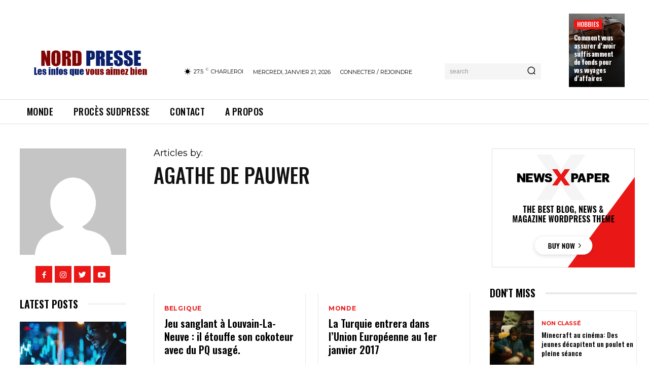

--- FILE ---
content_type: text/html; charset=UTF-8
request_url: https://nordpresse.be/author/dji/
body_size: 45420
content:
<!doctype html >
<html lang="fr-FR">
<head>
    <meta charset="UTF-8" />
    <title>Agathe De Pauwer, auteur/autrice sur Nordpresse - Toute l&#039;info vérifiée par des journalistes chimpanzés professionnels</title>
    <meta name="viewport" content="width=device-width, initial-scale=1.0">
    <link rel="pingback" href="https://nordpresse.be/xmlrpc.php" />
    <meta name='robots' content='index, follow, max-image-preview:large, max-snippet:-1, max-video-preview:-1' />

	<!-- This site is optimized with the Yoast SEO plugin v22.7 - https://yoast.com/wordpress/plugins/seo/ -->
	<link rel="canonical" href="https://nordpresse.be/author/dji/" />
	<meta property="og:locale" content="fr_FR" />
	<meta property="og:type" content="profile" />
	<meta property="og:title" content="Agathe De Pauwer, auteur/autrice sur Nordpresse - Toute l&#039;info vérifiée par des journalistes chimpanzés professionnels" />
	<meta property="og:url" content="https://nordpresse.be/author/dji/" />
	<meta property="og:site_name" content="Nordpresse - Toute l&#039;info vérifiée par des journalistes chimpanzés professionnels" />
	<meta property="og:image" content="https://secure.gravatar.com/avatar/8654ed703963412b763066c55a799d91?s=500&d=mm&r=g" />
	<script type="application/ld+json" class="yoast-schema-graph">{"@context":"https://schema.org","@graph":[{"@type":"ProfilePage","@id":"https://nordpresse.be/author/dji/","url":"https://nordpresse.be/author/dji/","name":"Agathe De Pauwer, auteur/autrice sur Nordpresse - Toute l&#039;info vérifiée par des journalistes chimpanzés professionnels","isPartOf":{"@id":"https://nordpresse.be/#website"},"primaryImageOfPage":{"@id":"https://nordpresse.be/author/dji/#primaryimage"},"image":{"@id":"https://nordpresse.be/author/dji/#primaryimage"},"thumbnailUrl":"https://nordpresse.be/wp-content/uploads/2016/03/papier-toilette-02-650.jpg","breadcrumb":{"@id":"https://nordpresse.be/author/dji/#breadcrumb"},"inLanguage":"fr-FR","potentialAction":[{"@type":"ReadAction","target":["https://nordpresse.be/author/dji/"]}]},{"@type":"ImageObject","inLanguage":"fr-FR","@id":"https://nordpresse.be/author/dji/#primaryimage","url":"https://nordpresse.be/wp-content/uploads/2016/03/papier-toilette-02-650.jpg","contentUrl":"https://nordpresse.be/wp-content/uploads/2016/03/papier-toilette-02-650.jpg","width":650,"height":422,"caption":"Toilet paper holder on white wall with an empty roll of paper"},{"@type":"BreadcrumbList","@id":"https://nordpresse.be/author/dji/#breadcrumb","itemListElement":[{"@type":"ListItem","position":1,"name":"Home","item":"https://nordpresse.be/"},{"@type":"ListItem","position":2,"name":"Archives for Agathe De Pauwer"}]},{"@type":"WebSite","@id":"https://nordpresse.be/#website","url":"https://nordpresse.be/","name":"Nordpresse - Toute l&#039;info vérifiée par des journalistes chimpanzés professionnels","description":"Actualités et faits divers en Belgique et dans le monde","publisher":{"@id":"https://nordpresse.be/#organization"},"potentialAction":[{"@type":"SearchAction","target":{"@type":"EntryPoint","urlTemplate":"https://nordpresse.be/?s={search_term_string}"},"query-input":"required name=search_term_string"}],"inLanguage":"fr-FR"},{"@type":"Organization","@id":"https://nordpresse.be/#organization","name":"Infos du Nord","url":"https://nordpresse.be/","logo":{"@type":"ImageObject","inLanguage":"fr-FR","@id":"https://nordpresse.be/#/schema/logo/image/","url":"https://infosdunord.fr/wp-content/uploads/2022/08/infodunord.png","contentUrl":"https://infosdunord.fr/wp-content/uploads/2022/08/infodunord.png","width":423,"height":90,"caption":"Infos du Nord"},"image":{"@id":"https://nordpresse.be/#/schema/logo/image/"},"sameAs":["https://www.facebook.com/nordpressed"]},{"@type":"Person","@id":"https://nordpresse.be/#/schema/person/cedb78baa8c11f13dba7b32bf42f1c82","name":"Agathe De Pauwer","image":{"@type":"ImageObject","inLanguage":"fr-FR","@id":"https://nordpresse.be/#/schema/person/image/","url":"https://secure.gravatar.com/avatar/560b9ba9aaf407cbe9e113319f850c8e7c89b4342745ef05e225880969d9efe8?s=96&d=mm&r=g","contentUrl":"https://secure.gravatar.com/avatar/560b9ba9aaf407cbe9e113319f850c8e7c89b4342745ef05e225880969d9efe8?s=96&d=mm&r=g","caption":"Agathe De Pauwer"},"mainEntityOfPage":{"@id":"https://nordpresse.be/author/dji/"}}]}</script>
	<!-- / Yoast SEO plugin. -->


<link rel='dns-prefetch' href='//fonts.googleapis.com' />
<link rel="alternate" type="application/rss+xml" title="Nordpresse - Toute l&#039;info vérifiée par des journalistes chimpanzés professionnels &raquo; Flux" href="https://nordpresse.be/feed/" />
<link rel="alternate" type="application/rss+xml" title="Nordpresse - Toute l&#039;info vérifiée par des journalistes chimpanzés professionnels &raquo; Flux des commentaires" href="https://nordpresse.be/comments/feed/" />
<link rel="alternate" type="application/rss+xml" title="Nordpresse - Toute l&#039;info vérifiée par des journalistes chimpanzés professionnels &raquo; Flux des articles écrits par Agathe De Pauwer" href="https://nordpresse.be/author/dji/feed/" />
<style id='wp-img-auto-sizes-contain-inline-css' type='text/css'>
img:is([sizes=auto i],[sizes^="auto," i]){contain-intrinsic-size:3000px 1500px}
/*# sourceURL=wp-img-auto-sizes-contain-inline-css */
</style>
<style id='wp-emoji-styles-inline-css' type='text/css'>

	img.wp-smiley, img.emoji {
		display: inline !important;
		border: none !important;
		box-shadow: none !important;
		height: 1em !important;
		width: 1em !important;
		margin: 0 0.07em !important;
		vertical-align: -0.1em !important;
		background: none !important;
		padding: 0 !important;
	}
/*# sourceURL=wp-emoji-styles-inline-css */
</style>
<style id='wp-block-library-inline-css' type='text/css'>
:root{--wp-block-synced-color:#7a00df;--wp-block-synced-color--rgb:122,0,223;--wp-bound-block-color:var(--wp-block-synced-color);--wp-editor-canvas-background:#ddd;--wp-admin-theme-color:#007cba;--wp-admin-theme-color--rgb:0,124,186;--wp-admin-theme-color-darker-10:#006ba1;--wp-admin-theme-color-darker-10--rgb:0,107,160.5;--wp-admin-theme-color-darker-20:#005a87;--wp-admin-theme-color-darker-20--rgb:0,90,135;--wp-admin-border-width-focus:2px}@media (min-resolution:192dpi){:root{--wp-admin-border-width-focus:1.5px}}.wp-element-button{cursor:pointer}:root .has-very-light-gray-background-color{background-color:#eee}:root .has-very-dark-gray-background-color{background-color:#313131}:root .has-very-light-gray-color{color:#eee}:root .has-very-dark-gray-color{color:#313131}:root .has-vivid-green-cyan-to-vivid-cyan-blue-gradient-background{background:linear-gradient(135deg,#00d084,#0693e3)}:root .has-purple-crush-gradient-background{background:linear-gradient(135deg,#34e2e4,#4721fb 50%,#ab1dfe)}:root .has-hazy-dawn-gradient-background{background:linear-gradient(135deg,#faaca8,#dad0ec)}:root .has-subdued-olive-gradient-background{background:linear-gradient(135deg,#fafae1,#67a671)}:root .has-atomic-cream-gradient-background{background:linear-gradient(135deg,#fdd79a,#004a59)}:root .has-nightshade-gradient-background{background:linear-gradient(135deg,#330968,#31cdcf)}:root .has-midnight-gradient-background{background:linear-gradient(135deg,#020381,#2874fc)}:root{--wp--preset--font-size--normal:16px;--wp--preset--font-size--huge:42px}.has-regular-font-size{font-size:1em}.has-larger-font-size{font-size:2.625em}.has-normal-font-size{font-size:var(--wp--preset--font-size--normal)}.has-huge-font-size{font-size:var(--wp--preset--font-size--huge)}.has-text-align-center{text-align:center}.has-text-align-left{text-align:left}.has-text-align-right{text-align:right}.has-fit-text{white-space:nowrap!important}#end-resizable-editor-section{display:none}.aligncenter{clear:both}.items-justified-left{justify-content:flex-start}.items-justified-center{justify-content:center}.items-justified-right{justify-content:flex-end}.items-justified-space-between{justify-content:space-between}.screen-reader-text{border:0;clip-path:inset(50%);height:1px;margin:-1px;overflow:hidden;padding:0;position:absolute;width:1px;word-wrap:normal!important}.screen-reader-text:focus{background-color:#ddd;clip-path:none;color:#444;display:block;font-size:1em;height:auto;left:5px;line-height:normal;padding:15px 23px 14px;text-decoration:none;top:5px;width:auto;z-index:100000}html :where(.has-border-color){border-style:solid}html :where([style*=border-top-color]){border-top-style:solid}html :where([style*=border-right-color]){border-right-style:solid}html :where([style*=border-bottom-color]){border-bottom-style:solid}html :where([style*=border-left-color]){border-left-style:solid}html :where([style*=border-width]){border-style:solid}html :where([style*=border-top-width]){border-top-style:solid}html :where([style*=border-right-width]){border-right-style:solid}html :where([style*=border-bottom-width]){border-bottom-style:solid}html :where([style*=border-left-width]){border-left-style:solid}html :where(img[class*=wp-image-]){height:auto;max-width:100%}:where(figure){margin:0 0 1em}html :where(.is-position-sticky){--wp-admin--admin-bar--position-offset:var(--wp-admin--admin-bar--height,0px)}@media screen and (max-width:600px){html :where(.is-position-sticky){--wp-admin--admin-bar--position-offset:0px}}

/*# sourceURL=wp-block-library-inline-css */
</style><style id='global-styles-inline-css' type='text/css'>
:root{--wp--preset--aspect-ratio--square: 1;--wp--preset--aspect-ratio--4-3: 4/3;--wp--preset--aspect-ratio--3-4: 3/4;--wp--preset--aspect-ratio--3-2: 3/2;--wp--preset--aspect-ratio--2-3: 2/3;--wp--preset--aspect-ratio--16-9: 16/9;--wp--preset--aspect-ratio--9-16: 9/16;--wp--preset--color--black: #000000;--wp--preset--color--cyan-bluish-gray: #abb8c3;--wp--preset--color--white: #ffffff;--wp--preset--color--pale-pink: #f78da7;--wp--preset--color--vivid-red: #cf2e2e;--wp--preset--color--luminous-vivid-orange: #ff6900;--wp--preset--color--luminous-vivid-amber: #fcb900;--wp--preset--color--light-green-cyan: #7bdcb5;--wp--preset--color--vivid-green-cyan: #00d084;--wp--preset--color--pale-cyan-blue: #8ed1fc;--wp--preset--color--vivid-cyan-blue: #0693e3;--wp--preset--color--vivid-purple: #9b51e0;--wp--preset--gradient--vivid-cyan-blue-to-vivid-purple: linear-gradient(135deg,rgb(6,147,227) 0%,rgb(155,81,224) 100%);--wp--preset--gradient--light-green-cyan-to-vivid-green-cyan: linear-gradient(135deg,rgb(122,220,180) 0%,rgb(0,208,130) 100%);--wp--preset--gradient--luminous-vivid-amber-to-luminous-vivid-orange: linear-gradient(135deg,rgb(252,185,0) 0%,rgb(255,105,0) 100%);--wp--preset--gradient--luminous-vivid-orange-to-vivid-red: linear-gradient(135deg,rgb(255,105,0) 0%,rgb(207,46,46) 100%);--wp--preset--gradient--very-light-gray-to-cyan-bluish-gray: linear-gradient(135deg,rgb(238,238,238) 0%,rgb(169,184,195) 100%);--wp--preset--gradient--cool-to-warm-spectrum: linear-gradient(135deg,rgb(74,234,220) 0%,rgb(151,120,209) 20%,rgb(207,42,186) 40%,rgb(238,44,130) 60%,rgb(251,105,98) 80%,rgb(254,248,76) 100%);--wp--preset--gradient--blush-light-purple: linear-gradient(135deg,rgb(255,206,236) 0%,rgb(152,150,240) 100%);--wp--preset--gradient--blush-bordeaux: linear-gradient(135deg,rgb(254,205,165) 0%,rgb(254,45,45) 50%,rgb(107,0,62) 100%);--wp--preset--gradient--luminous-dusk: linear-gradient(135deg,rgb(255,203,112) 0%,rgb(199,81,192) 50%,rgb(65,88,208) 100%);--wp--preset--gradient--pale-ocean: linear-gradient(135deg,rgb(255,245,203) 0%,rgb(182,227,212) 50%,rgb(51,167,181) 100%);--wp--preset--gradient--electric-grass: linear-gradient(135deg,rgb(202,248,128) 0%,rgb(113,206,126) 100%);--wp--preset--gradient--midnight: linear-gradient(135deg,rgb(2,3,129) 0%,rgb(40,116,252) 100%);--wp--preset--font-size--small: 11px;--wp--preset--font-size--medium: 20px;--wp--preset--font-size--large: 32px;--wp--preset--font-size--x-large: 42px;--wp--preset--font-size--regular: 15px;--wp--preset--font-size--larger: 50px;--wp--preset--spacing--20: 0.44rem;--wp--preset--spacing--30: 0.67rem;--wp--preset--spacing--40: 1rem;--wp--preset--spacing--50: 1.5rem;--wp--preset--spacing--60: 2.25rem;--wp--preset--spacing--70: 3.38rem;--wp--preset--spacing--80: 5.06rem;--wp--preset--shadow--natural: 6px 6px 9px rgba(0, 0, 0, 0.2);--wp--preset--shadow--deep: 12px 12px 50px rgba(0, 0, 0, 0.4);--wp--preset--shadow--sharp: 6px 6px 0px rgba(0, 0, 0, 0.2);--wp--preset--shadow--outlined: 6px 6px 0px -3px rgb(255, 255, 255), 6px 6px rgb(0, 0, 0);--wp--preset--shadow--crisp: 6px 6px 0px rgb(0, 0, 0);}:where(.is-layout-flex){gap: 0.5em;}:where(.is-layout-grid){gap: 0.5em;}body .is-layout-flex{display: flex;}.is-layout-flex{flex-wrap: wrap;align-items: center;}.is-layout-flex > :is(*, div){margin: 0;}body .is-layout-grid{display: grid;}.is-layout-grid > :is(*, div){margin: 0;}:where(.wp-block-columns.is-layout-flex){gap: 2em;}:where(.wp-block-columns.is-layout-grid){gap: 2em;}:where(.wp-block-post-template.is-layout-flex){gap: 1.25em;}:where(.wp-block-post-template.is-layout-grid){gap: 1.25em;}.has-black-color{color: var(--wp--preset--color--black) !important;}.has-cyan-bluish-gray-color{color: var(--wp--preset--color--cyan-bluish-gray) !important;}.has-white-color{color: var(--wp--preset--color--white) !important;}.has-pale-pink-color{color: var(--wp--preset--color--pale-pink) !important;}.has-vivid-red-color{color: var(--wp--preset--color--vivid-red) !important;}.has-luminous-vivid-orange-color{color: var(--wp--preset--color--luminous-vivid-orange) !important;}.has-luminous-vivid-amber-color{color: var(--wp--preset--color--luminous-vivid-amber) !important;}.has-light-green-cyan-color{color: var(--wp--preset--color--light-green-cyan) !important;}.has-vivid-green-cyan-color{color: var(--wp--preset--color--vivid-green-cyan) !important;}.has-pale-cyan-blue-color{color: var(--wp--preset--color--pale-cyan-blue) !important;}.has-vivid-cyan-blue-color{color: var(--wp--preset--color--vivid-cyan-blue) !important;}.has-vivid-purple-color{color: var(--wp--preset--color--vivid-purple) !important;}.has-black-background-color{background-color: var(--wp--preset--color--black) !important;}.has-cyan-bluish-gray-background-color{background-color: var(--wp--preset--color--cyan-bluish-gray) !important;}.has-white-background-color{background-color: var(--wp--preset--color--white) !important;}.has-pale-pink-background-color{background-color: var(--wp--preset--color--pale-pink) !important;}.has-vivid-red-background-color{background-color: var(--wp--preset--color--vivid-red) !important;}.has-luminous-vivid-orange-background-color{background-color: var(--wp--preset--color--luminous-vivid-orange) !important;}.has-luminous-vivid-amber-background-color{background-color: var(--wp--preset--color--luminous-vivid-amber) !important;}.has-light-green-cyan-background-color{background-color: var(--wp--preset--color--light-green-cyan) !important;}.has-vivid-green-cyan-background-color{background-color: var(--wp--preset--color--vivid-green-cyan) !important;}.has-pale-cyan-blue-background-color{background-color: var(--wp--preset--color--pale-cyan-blue) !important;}.has-vivid-cyan-blue-background-color{background-color: var(--wp--preset--color--vivid-cyan-blue) !important;}.has-vivid-purple-background-color{background-color: var(--wp--preset--color--vivid-purple) !important;}.has-black-border-color{border-color: var(--wp--preset--color--black) !important;}.has-cyan-bluish-gray-border-color{border-color: var(--wp--preset--color--cyan-bluish-gray) !important;}.has-white-border-color{border-color: var(--wp--preset--color--white) !important;}.has-pale-pink-border-color{border-color: var(--wp--preset--color--pale-pink) !important;}.has-vivid-red-border-color{border-color: var(--wp--preset--color--vivid-red) !important;}.has-luminous-vivid-orange-border-color{border-color: var(--wp--preset--color--luminous-vivid-orange) !important;}.has-luminous-vivid-amber-border-color{border-color: var(--wp--preset--color--luminous-vivid-amber) !important;}.has-light-green-cyan-border-color{border-color: var(--wp--preset--color--light-green-cyan) !important;}.has-vivid-green-cyan-border-color{border-color: var(--wp--preset--color--vivid-green-cyan) !important;}.has-pale-cyan-blue-border-color{border-color: var(--wp--preset--color--pale-cyan-blue) !important;}.has-vivid-cyan-blue-border-color{border-color: var(--wp--preset--color--vivid-cyan-blue) !important;}.has-vivid-purple-border-color{border-color: var(--wp--preset--color--vivid-purple) !important;}.has-vivid-cyan-blue-to-vivid-purple-gradient-background{background: var(--wp--preset--gradient--vivid-cyan-blue-to-vivid-purple) !important;}.has-light-green-cyan-to-vivid-green-cyan-gradient-background{background: var(--wp--preset--gradient--light-green-cyan-to-vivid-green-cyan) !important;}.has-luminous-vivid-amber-to-luminous-vivid-orange-gradient-background{background: var(--wp--preset--gradient--luminous-vivid-amber-to-luminous-vivid-orange) !important;}.has-luminous-vivid-orange-to-vivid-red-gradient-background{background: var(--wp--preset--gradient--luminous-vivid-orange-to-vivid-red) !important;}.has-very-light-gray-to-cyan-bluish-gray-gradient-background{background: var(--wp--preset--gradient--very-light-gray-to-cyan-bluish-gray) !important;}.has-cool-to-warm-spectrum-gradient-background{background: var(--wp--preset--gradient--cool-to-warm-spectrum) !important;}.has-blush-light-purple-gradient-background{background: var(--wp--preset--gradient--blush-light-purple) !important;}.has-blush-bordeaux-gradient-background{background: var(--wp--preset--gradient--blush-bordeaux) !important;}.has-luminous-dusk-gradient-background{background: var(--wp--preset--gradient--luminous-dusk) !important;}.has-pale-ocean-gradient-background{background: var(--wp--preset--gradient--pale-ocean) !important;}.has-electric-grass-gradient-background{background: var(--wp--preset--gradient--electric-grass) !important;}.has-midnight-gradient-background{background: var(--wp--preset--gradient--midnight) !important;}.has-small-font-size{font-size: var(--wp--preset--font-size--small) !important;}.has-medium-font-size{font-size: var(--wp--preset--font-size--medium) !important;}.has-large-font-size{font-size: var(--wp--preset--font-size--large) !important;}.has-x-large-font-size{font-size: var(--wp--preset--font-size--x-large) !important;}
/*# sourceURL=global-styles-inline-css */
</style>

<style id='classic-theme-styles-inline-css' type='text/css'>
/*! This file is auto-generated */
.wp-block-button__link{color:#fff;background-color:#32373c;border-radius:9999px;box-shadow:none;text-decoration:none;padding:calc(.667em + 2px) calc(1.333em + 2px);font-size:1.125em}.wp-block-file__button{background:#32373c;color:#fff;text-decoration:none}
/*# sourceURL=/wp-includes/css/classic-themes.min.css */
</style>
<link rel='stylesheet' id='td-plugin-newsletter-css' href='https://nordpresse.be/wp-content/plugins/td-newsletter/style.css?ver=12.3.1' type='text/css' media='all' />
<link rel='stylesheet' id='td-plugin-multi-purpose-css' href='https://nordpresse.be/wp-content/plugins/td-composer/td-multi-purpose/style.css?ver=3dc090e4a6dd4d9e8f4a61e980b31fd9' type='text/css' media='all' />
<link rel='stylesheet' id='google-fonts-style-css' href='https://fonts.googleapis.com/css?family=ABeeZee%3A400%2C500%2C600%2C700%7CAcme%3A400%2C500%2C600%2C700%7COpen+Sans%3A400%2C600%2C700%2C500%7CRoboto%3A400%2C500%2C700%2C600%7COswald%3A600%2C700%2C500%2C400%7CMontserrat%3A400%2C600%2C700&#038;display=swap&#038;ver=12.3.1' type='text/css' media='all' />
<link rel='stylesheet' id='font_awesome-css' href='https://nordpresse.be/wp-content/plugins/td-composer/assets/fonts/font-awesome/font-awesome.css?ver=3dc090e4a6dd4d9e8f4a61e980b31fd9' type='text/css' media='all' />
<link rel='stylesheet' id='td-theme-css' href='https://nordpresse.be/wp-content/themes/Newspaper/style.css?ver=12.3.1' type='text/css' media='all' />
<style id='td-theme-inline-css' type='text/css'>
    
        @media (max-width: 767px) {
            .td-header-desktop-wrap {
                display: none;
            }
        }
        @media (min-width: 767px) {
            .td-header-mobile-wrap {
                display: none;
            }
        }
    
	
/*# sourceURL=td-theme-inline-css */
</style>
<link rel='stylesheet' id='js_composer_front-css' href='https://nordpresse.be/wp-content/plugins/js_composer/assets/css/js_composer.min.css?ver=7.6' type='text/css' media='all' />
<link rel='stylesheet' id='td-legacy-framework-front-style-css' href='https://nordpresse.be/wp-content/plugins/td-composer/legacy/Newspaper/assets/css/td_legacy_main.css?ver=3dc090e4a6dd4d9e8f4a61e980b31fd9' type='text/css' media='all' />
<link rel='stylesheet' id='td-theme-demo-style-css' href='https://nordpresse.be/wp-content/plugins/td-composer/legacy/Newspaper/includes/demos/gossip_pro/demo_style.css?ver=12.3.1' type='text/css' media='all' />
<link rel='stylesheet' id='tdb_style_cloud_templates_front-css' href='https://nordpresse.be/wp-content/plugins/td-cloud-library/assets/css/tdb_main.css?ver=1182d95cb199c23e56f61364ae38f2e7' type='text/css' media='all' />
<script type="text/javascript" src="https://nordpresse.be/wp-includes/js/jquery/jquery.min.js?ver=3.7.1" id="jquery-core-js"></script>
<script type="text/javascript" src="https://nordpresse.be/wp-includes/js/jquery/jquery-migrate.min.js?ver=3.4.1" id="jquery-migrate-js"></script>
<script></script><link rel="https://api.w.org/" href="https://nordpresse.be/wp-json/" /><link rel="alternate" title="JSON" type="application/json" href="https://nordpresse.be/wp-json/wp/v2/users/358" /><link rel="EditURI" type="application/rsd+xml" title="RSD" href="https://nordpresse.be/xmlrpc.php?rsd" />
<meta name="generator" content="WordPress 6.9" />
<meta property="fb:app_id" content="258333592174126"/><!--[if lt IE 9]><script src="https://cdnjs.cloudflare.com/ajax/libs/html5shiv/3.7.3/html5shiv.js"></script><![endif]-->
        <script>
        window.tdb_global_vars = {"wpRestUrl":"https:\/\/nordpresse.be\/wp-json\/","permalinkStructure":"\/%postname%\/"};
        window.tdb_p_autoload_vars = {"isAjax":false,"isAdminBarShowing":false,"autoloadScrollPercent":50};
    </script>
    
    <style id="tdb-global-colors">
        :root {--accent-color: #fff;}
    </style>
	
<meta name="generator" content="Powered by WPBakery Page Builder - drag and drop page builder for WordPress."/>

<!-- JS generated by theme -->

<script>
    
    

	    var tdBlocksArray = []; //here we store all the items for the current page

	    //td_block class - each ajax block uses a object of this class for requests
	    function tdBlock() {
		    this.id = '';
		    this.block_type = 1; //block type id (1-234 etc)
		    this.atts = '';
		    this.td_column_number = '';
		    this.td_current_page = 1; //
		    this.post_count = 0; //from wp
		    this.found_posts = 0; //from wp
		    this.max_num_pages = 0; //from wp
		    this.td_filter_value = ''; //current live filter value
		    this.is_ajax_running = false;
		    this.td_user_action = ''; // load more or infinite loader (used by the animation)
		    this.header_color = '';
		    this.ajax_pagination_infinite_stop = ''; //show load more at page x
	    }


        // td_js_generator - mini detector
        (function(){
            var htmlTag = document.getElementsByTagName("html")[0];

	        if ( navigator.userAgent.indexOf("MSIE 10.0") > -1 ) {
                htmlTag.className += ' ie10';
            }

            if ( !!navigator.userAgent.match(/Trident.*rv\:11\./) ) {
                htmlTag.className += ' ie11';
            }

	        if ( navigator.userAgent.indexOf("Edge") > -1 ) {
                htmlTag.className += ' ieEdge';
            }

            if ( /(iPad|iPhone|iPod)/g.test(navigator.userAgent) ) {
                htmlTag.className += ' td-md-is-ios';
            }

            var user_agent = navigator.userAgent.toLowerCase();
            if ( user_agent.indexOf("android") > -1 ) {
                htmlTag.className += ' td-md-is-android';
            }

            if ( -1 !== navigator.userAgent.indexOf('Mac OS X')  ) {
                htmlTag.className += ' td-md-is-os-x';
            }

            if ( /chrom(e|ium)/.test(navigator.userAgent.toLowerCase()) ) {
               htmlTag.className += ' td-md-is-chrome';
            }

            if ( -1 !== navigator.userAgent.indexOf('Firefox') ) {
                htmlTag.className += ' td-md-is-firefox';
            }

            if ( -1 !== navigator.userAgent.indexOf('Safari') && -1 === navigator.userAgent.indexOf('Chrome') ) {
                htmlTag.className += ' td-md-is-safari';
            }

            if( -1 !== navigator.userAgent.indexOf('IEMobile') ){
                htmlTag.className += ' td-md-is-iemobile';
            }

        })();




        var tdLocalCache = {};

        ( function () {
            "use strict";

            tdLocalCache = {
                data: {},
                remove: function (resource_id) {
                    delete tdLocalCache.data[resource_id];
                },
                exist: function (resource_id) {
                    return tdLocalCache.data.hasOwnProperty(resource_id) && tdLocalCache.data[resource_id] !== null;
                },
                get: function (resource_id) {
                    return tdLocalCache.data[resource_id];
                },
                set: function (resource_id, cachedData) {
                    tdLocalCache.remove(resource_id);
                    tdLocalCache.data[resource_id] = cachedData;
                }
            };
        })();

    
    
var td_viewport_interval_list=[{"limitBottom":767,"sidebarWidth":228},{"limitBottom":1018,"sidebarWidth":300},{"limitBottom":1140,"sidebarWidth":324}];
var td_animation_stack_effect="type0";
var tds_animation_stack=true;
var td_animation_stack_specific_selectors=".entry-thumb, img, .td-lazy-img";
var td_animation_stack_general_selectors=".td-animation-stack img, .td-animation-stack .entry-thumb, .post img, .td-animation-stack .td-lazy-img";
var tdc_is_installed="yes";
var td_ajax_url="https:\/\/nordpresse.be\/wp-admin\/admin-ajax.php?td_theme_name=Newspaper&v=12.3.1";
var td_get_template_directory_uri="https:\/\/nordpresse.be\/wp-content\/plugins\/td-composer\/legacy\/common";
var tds_snap_menu="";
var tds_logo_on_sticky="";
var tds_header_style="";
var td_please_wait="S'il vous pla\u00eet patienter ...";
var td_email_user_pass_incorrect="Utilisateur ou mot de passe incorrect!";
var td_email_user_incorrect="E-mail ou nom d'utilisateur incorrect !";
var td_email_incorrect="Email incorrect !";
var td_user_incorrect="Username incorrect!";
var td_email_user_empty="Email or username empty!";
var td_pass_empty="Pass empty!";
var td_pass_pattern_incorrect="Invalid Pass Pattern!";
var td_retype_pass_incorrect="Retyped Pass incorrect!";
var tds_more_articles_on_post_enable="";
var tds_more_articles_on_post_time_to_wait="";
var tds_more_articles_on_post_pages_distance_from_top=0;
var tds_theme_color_site_wide="#ea1717";
var tds_smart_sidebar="";
var tdThemeName="Newspaper";
var tdThemeNameWl="Newspaper";
var td_magnific_popup_translation_tPrev="Pr\u00e9c\u00e9dente (fl\u00e8che gauche)";
var td_magnific_popup_translation_tNext="Suivante (fl\u00e8che droite)";
var td_magnific_popup_translation_tCounter="%curr% sur %total%";
var td_magnific_popup_translation_ajax_tError="Le contenu de %url% pas pu \u00eatre charg\u00e9.";
var td_magnific_popup_translation_image_tError="L'image #%curr% pas pu \u00eatre charg\u00e9e.";
var tdBlockNonce="8eaa2b4cdf";
var tdDateNamesI18n={"month_names":["janvier","f\u00e9vrier","mars","avril","mai","juin","juillet","ao\u00fbt","septembre","octobre","novembre","d\u00e9cembre"],"month_names_short":["Jan","F\u00e9v","Mar","Avr","Mai","Juin","Juil","Ao\u00fbt","Sep","Oct","Nov","D\u00e9c"],"day_names":["dimanche","lundi","mardi","mercredi","jeudi","vendredi","samedi"],"day_names_short":["dim","lun","mar","mer","jeu","ven","sam"]};
var tdb_modal_confirm="Save";
var tdb_modal_cancel="Cancel";
var tdb_modal_confirm_alt="Yes";
var tdb_modal_cancel_alt="No";
var td_ad_background_click_link="";
var td_ad_background_click_target="";
</script>


<!-- Header style compiled by theme -->

<style>
    
.td-module-exclusive .td-module-title a:before {
        content: 'EXCLUSIF';
    }

    
    .td-header-wrap .black-menu .sf-menu > .current-menu-item > a,
    .td-header-wrap .black-menu .sf-menu > .current-menu-ancestor > a,
    .td-header-wrap .black-menu .sf-menu > .current-category-ancestor > a,
    .td-header-wrap .black-menu .sf-menu > li > a:hover,
    .td-header-wrap .black-menu .sf-menu > .sfHover > a,
    .sf-menu > .current-menu-item > a:after,
    .sf-menu > .current-menu-ancestor > a:after,
    .sf-menu > .current-category-ancestor > a:after,
    .sf-menu > li:hover > a:after,
    .sf-menu > .sfHover > a:after,
    .header-search-wrap .td-drop-down-search:after,
    .header-search-wrap .td-drop-down-search .btn:hover,
    input[type=submit]:hover,
    .td-read-more a,
    .td-post-category:hover,
    body .td_top_authors .td-active .td-author-post-count,
    body .td_top_authors .td-active .td-author-comments-count,
    body .td_top_authors .td_mod_wrap:hover .td-author-post-count,
    body .td_top_authors .td_mod_wrap:hover .td-author-comments-count,
    .td-404-sub-sub-title a:hover,
    .td-search-form-widget .wpb_button:hover,
    .td-rating-bar-wrap div,
    .dropcap,
    .td_wrapper_video_playlist .td_video_controls_playlist_wrapper,
    .wpb_default,
    .wpb_default:hover,
    .td-left-smart-list:hover,
    .td-right-smart-list:hover,
    #bbpress-forums button:hover,
    .bbp_widget_login .button:hover,
    .td-footer-wrapper .td-post-category,
    .td-footer-wrapper .widget_product_search input[type="submit"]:hover,
    .single-product .product .summary .cart .button:hover,
    .td-next-prev-wrap a:hover,
    .td-load-more-wrap a:hover,
    .td-post-small-box a:hover,
    .page-nav .current,
    .page-nav:first-child > div,
    #bbpress-forums .bbp-pagination .current,
    #bbpress-forums #bbp-single-user-details #bbp-user-navigation li.current a,
    .td-theme-slider:hover .slide-meta-cat a,
    a.vc_btn-black:hover,
    .td-trending-now-wrapper:hover .td-trending-now-title,
    .td-scroll-up,
    .td-smart-list-button:hover,
    .td-weather-information:before,
    .td-weather-week:before,
    .td_block_exchange .td-exchange-header:before,
    .td-pulldown-syle-2 .td-subcat-dropdown ul:after,
    .td_block_template_9 .td-block-title:after,
    .td_block_template_15 .td-block-title:before,
    div.wpforms-container .wpforms-form div.wpforms-submit-container button[type=submit],
    .td-close-video-fixed {
        background-color: #ea1717;
    }

    .td_block_template_4 .td-related-title .td-cur-simple-item:before {
        border-color: #ea1717 transparent transparent transparent !important;
    }
    
    
    .td_block_template_4 .td-related-title .td-cur-simple-item,
    .td_block_template_3 .td-related-title .td-cur-simple-item,
    .td_block_template_9 .td-related-title:after {
        background-color: #ea1717;
    }

    a,
    cite a:hover,
    .td-page-content blockquote p,
    .td-post-content blockquote p,
    .mce-content-body blockquote p,
    .comment-content blockquote p,
    .wpb_text_column blockquote p,
    .td_block_text_with_title blockquote p,
    .td_module_wrap:hover .entry-title a,
    .td-subcat-filter .td-subcat-list a:hover,
    .td-subcat-filter .td-subcat-dropdown a:hover,
    .td_quote_on_blocks,
    .dropcap2,
    .dropcap3,
    body .td_top_authors .td-active .td-authors-name a,
    body .td_top_authors .td_mod_wrap:hover .td-authors-name a,
    .td-post-next-prev-content a:hover,
    .author-box-wrap .td-author-social a:hover,
    .td-author-name a:hover,
    .td-author-url a:hover,
    .comment-reply-link:hover,
    .logged-in-as a:hover,
    #cancel-comment-reply-link:hover,
    .td-search-query,
    .widget a:hover,
    .td_wp_recentcomments a:hover,
    .archive .widget_archive .current,
    .archive .widget_archive .current a,
    .widget_calendar tfoot a:hover,
    #bbpress-forums li.bbp-header .bbp-reply-content span a:hover,
    #bbpress-forums .bbp-forum-freshness a:hover,
    #bbpress-forums .bbp-topic-freshness a:hover,
    #bbpress-forums .bbp-forums-list li a:hover,
    #bbpress-forums .bbp-forum-title:hover,
    #bbpress-forums .bbp-topic-permalink:hover,
    #bbpress-forums .bbp-topic-started-by a:hover,
    #bbpress-forums .bbp-topic-started-in a:hover,
    #bbpress-forums .bbp-body .super-sticky li.bbp-topic-title .bbp-topic-permalink,
    #bbpress-forums .bbp-body .sticky li.bbp-topic-title .bbp-topic-permalink,
    .widget_display_replies .bbp-author-name,
    .widget_display_topics .bbp-author-name,
    .td-subfooter-menu li a:hover,
    a.vc_btn-black:hover,
    .td-smart-list-dropdown-wrap .td-smart-list-button:hover,
    .td-instagram-user a,
    .td-block-title-wrap .td-wrapper-pulldown-filter .td-pulldown-filter-display-option:hover,
    .td-block-title-wrap .td-wrapper-pulldown-filter .td-pulldown-filter-display-option:hover i,
    .td-block-title-wrap .td-wrapper-pulldown-filter .td-pulldown-filter-link:hover,
    .td-block-title-wrap .td-wrapper-pulldown-filter .td-pulldown-filter-item .td-cur-simple-item,
    .td-pulldown-syle-2 .td-subcat-dropdown:hover .td-subcat-more span,
    .td-pulldown-syle-2 .td-subcat-dropdown:hover .td-subcat-more i,
    .td-pulldown-syle-3 .td-subcat-dropdown:hover .td-subcat-more span,
    .td-pulldown-syle-3 .td-subcat-dropdown:hover .td-subcat-more i,
    .td_block_template_2 .td-related-title .td-cur-simple-item,
    .td_block_template_5 .td-related-title .td-cur-simple-item,
    .td_block_template_6 .td-related-title .td-cur-simple-item,
    .td_block_template_7 .td-related-title .td-cur-simple-item,
    .td_block_template_8 .td-related-title .td-cur-simple-item,
    .td_block_template_9 .td-related-title .td-cur-simple-item,
    .td_block_template_10 .td-related-title .td-cur-simple-item,
    .td_block_template_11 .td-related-title .td-cur-simple-item,
    .td_block_template_12 .td-related-title .td-cur-simple-item,
    .td_block_template_13 .td-related-title .td-cur-simple-item,
    .td_block_template_14 .td-related-title .td-cur-simple-item,
    .td_block_template_15 .td-related-title .td-cur-simple-item,
    .td_block_template_16 .td-related-title .td-cur-simple-item,
    .td_block_template_17 .td-related-title .td-cur-simple-item,
    .td-theme-wrap .sf-menu ul .td-menu-item > a:hover,
    .td-theme-wrap .sf-menu ul .sfHover > a,
    .td-theme-wrap .sf-menu ul .current-menu-ancestor > a,
    .td-theme-wrap .sf-menu ul .current-category-ancestor > a,
    .td-theme-wrap .sf-menu ul .current-menu-item > a,
    .td_outlined_btn,
    body .td_block_categories_tags .td-ct-item:hover,
    body .td_block_list_menu li.current-menu-item > a,
    body .td_block_list_menu li.current-menu-ancestor > a,
    body .td_block_list_menu li.current-category-ancestor > a {
        color: #ea1717;
    }

    a.vc_btn-black.vc_btn_square_outlined:hover,
    a.vc_btn-black.vc_btn_outlined:hover {
        color: #ea1717 !important;
    }

    .td-next-prev-wrap a:hover,
    .td-load-more-wrap a:hover,
    .td-post-small-box a:hover,
    .page-nav .current,
    .page-nav:first-child > div,
    #bbpress-forums .bbp-pagination .current,
    .post .td_quote_box,
    .page .td_quote_box,
    a.vc_btn-black:hover,
    .td_block_template_5 .td-block-title > *,
    .td_outlined_btn {
        border-color: #ea1717;
    }

    .td_wrapper_video_playlist .td_video_currently_playing:after {
        border-color: #ea1717 !important;
    }

    .header-search-wrap .td-drop-down-search:before {
        border-color: transparent transparent #ea1717 transparent;
    }

    .block-title > span,
    .block-title > a,
    .block-title > label,
    .widgettitle,
    .widgettitle:after,
    body .td-trending-now-title,
    .td-trending-now-wrapper:hover .td-trending-now-title,
    .wpb_tabs li.ui-tabs-active a,
    .wpb_tabs li:hover a,
    .vc_tta-container .vc_tta-color-grey.vc_tta-tabs-position-top.vc_tta-style-classic .vc_tta-tabs-container .vc_tta-tab.vc_active > a,
    .vc_tta-container .vc_tta-color-grey.vc_tta-tabs-position-top.vc_tta-style-classic .vc_tta-tabs-container .vc_tta-tab:hover > a,
    .td_block_template_1 .td-related-title .td-cur-simple-item,
    .td-subcat-filter .td-subcat-dropdown:hover .td-subcat-more, 
    .td_3D_btn,
    .td_shadow_btn,
    .td_default_btn,
    .td_round_btn, 
    .td_outlined_btn:hover {
    	background-color: #ea1717;
    }
    .block-title,
    .td_block_template_1 .td-related-title,
    .wpb_tabs .wpb_tabs_nav,
    .vc_tta-container .vc_tta-color-grey.vc_tta-tabs-position-top.vc_tta-style-classic .vc_tta-tabs-container {
        border-color: #ea1717;
    }
    .td_block_wrap .td-subcat-item a.td-cur-simple-item {
	    color: #ea1717;
	}


    
    .td-grid-style-4 .entry-title
    {
        background-color: rgba(234, 23, 23, 0.7);
    }


    
    .td-menu-background:before,
    .td-search-background:before {
        background: rgba(73,46,81,0.8);
        background: -moz-linear-gradient(top, rgba(73,46,81,0.8) 0%, rgba(221,33,33,0.5) 100%);
        background: -webkit-gradient(left top, left bottom, color-stop(0%, rgba(73,46,81,0.8)), color-stop(100%, rgba(221,33,33,0.5)));
        background: -webkit-linear-gradient(top, rgba(73,46,81,0.8) 0%, rgba(221,33,33,0.5) 100%);
        background: -o-linear-gradient(top, rgba(73,46,81,0.8) 0%, rgba(221,33,33,0.5) 100%);
        background: -ms-linear-gradient(top, rgba(73,46,81,0.8) 0%, rgba(221,33,33,0.5) 100%);
        background: linear-gradient(to bottom, rgba(73,46,81,0.8) 0%, rgba(221,33,33,0.5) 100%);
        filter: progid:DXImageTransform.Microsoft.gradient( startColorstr='rgba(73,46,81,0.8)', endColorstr='rgba(221,33,33,0.5)', GradientType=0 );
    }

    
    .td-mobile-content .current-menu-item > a,
    .td-mobile-content .current-menu-ancestor > a,
    .td-mobile-content .current-category-ancestor > a,
    #td-mobile-nav .td-menu-login-section a:hover,
    #td-mobile-nav .td-register-section a:hover,
    #td-mobile-nav .td-menu-socials-wrap a:hover i,
    .td-search-close span:hover i {
        color: #ff3f3f;
    }

    
    .td-page-title,
    .td-category-title-holder .td-page-title {
    	font-family:ABeeZee;
	text-transform:none;
	
    }
    
    .td-page-content p,
    .td-page-content li,
    .td-page-content .td_block_text_with_title,
    .wpb_text_column p {
    	font-family:Acme;
	text-transform:none;
	
    }
    
    .td-page-content h1,
    .wpb_text_column h1 {
    	font-family:Acme;
	text-transform:none;
	
    }
    
    .td-page-content h2,
    .wpb_text_column h2 {
    	font-family:Acme;
	text-transform:none;
	
    }
    
    .td-page-content h3,
    .wpb_text_column h3 {
    	font-family:Acme;
	text-transform:none;
	
    }
    
    .td-page-content h4,
    .wpb_text_column h4 {
    	font-family:Acme;
	text-transform:none;
	
    }
    
    .td-page-content h5,
    .wpb_text_column h5 {
    	font-family:Acme;
	text-transform:none;
	
    }
    
    .td-page-content h6,
    .wpb_text_column h6 {
    	font-family:Acme;
	text-transform:none;
	
    }



	
    body, p {
    	font-family:"Helvetica Neue", Helvetica, Arial, sans-serif;
	text-transform:none;
	
    }




    
    .mfp-content .td-login-button:active,
    .mfp-content .td-login-button:hover {
        background-color: #a7e0e5;
    }
    
    .white-popup-block:after {
        background: rgba(26,26,51,0.7);
        background: -moz-linear-gradient(45deg, rgba(26,26,51,0.7) 0%, rgba(221,33,33,0.5) 100%);
        background: -webkit-gradient(left bottom, right top, color-stop(0%, rgba(26,26,51,0.7)), color-stop(100%, rgba(221,33,33,0.5)));
        background: -webkit-linear-gradient(45deg, rgba(26,26,51,0.7) 0%, rgba(221,33,33,0.5) 100%);
        background: linear-gradient(45deg, rgba(26,26,51,0.7) 0%, rgba(221,33,33,0.5) 100%);
    }
</style>

<script data-ad-client="ca-pub-5541525497676151" async src="https://pagead2.googlesyndication.com/pagead/js/adsbygoogle.js"></script> 


<script async src="https://www.googletagmanager.com/gtag/js?id=UA-50488770-1"></script>
<script>
  window.dataLayer = window.dataLayer || [];
  function gtag(){dataLayer.push(arguments);}
  gtag('js', new Date());

  gtag('config', 'UA-50488770-1');
</script>

<script>(function(d, s, id) {
  var js, fjs = d.getElementsByTagName(s)[0];
  if (d.getElementById(id)) return;
  js = d.createElement(s); js.id = id;
  js.src = "//connect.facebook.net/fr_CA/sdk.js#xfbml=1&version=v2.8&appId=706567266045923";
  fjs.parentNode.insertBefore(js, fjs);
}(document, 'script', 'facebook-jssdk'));</script>

<script id="mcjs">!function(c,h,i,m,p){m=c.createElement(h),p=c.getElementsByTagName(h)[0],m.async=1,m.src=i,p.parentNode.insertBefore(m,p)}(document,"script","https://chimpstatic.com/mcjs-connected/js/users/f85f4f72840c0043f4d2c7894/ba56577f4b4b5a8c73a19e812.js");</script>
<script data-ad-client="ca-pub-5541525497676151" async src="https://pagead2.googlesyndication.com/pagead/js/adsbygoogle.js"></script> 
<!-- Global site tag (gtag.js) - Google Analytics -->
<!-- Start 7Tag script code -->

<script type="text/javascript">(function(window,document,script,dataLayer,id){window[dataLayer]=window[dataLayer]||[];window[dataLayer].push({'kompagnion.start':new Date().getTime(),'event':'kompagnion.js'});var scripts=document.getElementsByTagName(script)[0],tags=document.createElement(script),dl=dataLayer!='dataLayer'?'?dataLayer='+dataLayer:'';tags.async=!0;tags.src='//storage.googleapis.com/kompagnion/nordpresse/nordpressekompagnion.js'+dl;scripts.parentNode.insertBefore(tags,scripts)})(window,document,'script','dataLayer',1848);</script>

<!-- End Tag script code -->

<script async src="https://www.googletagmanager.com/gtag/js?id=UA-50488770-1"></script>
<script>
  window.dataLayer = window.dataLayer || [];
  function gtag(){dataLayer.push(arguments);}
  gtag('js', new Date());

  gtag('config', 'UA-50488770-1');
</script>
<script>(function(d, s, id) {
  var js, fjs = d.getElementsByTagName(s)[0];
  if (d.getElementById(id)) return;
  js = d.createElement(s); js.id = id;
  js.src = "//connect.facebook.net/fr_CA/sdk.js#xfbml=1&version=v2.8&appId=706567266045923";
  fjs.parentNode.insertBefore(js, fjs);
}(document, 'script', 'facebook-jssdk'));</script>
		<style type="text/css" id="wp-custom-css">
			
.tdc-row.stretch_row_1200, .tdc-row-composer.stretch_row_1200 {
    width: auto !important;
    max-width: 1500px;
}

.td-module-title a {
    text-transform: initial
			!important
}

.tdb-title-text {
 text-transform: initial !important;
}

.tdb-author-name
{
    pointer-events: none;
}

.tdb-author-photo
{
    pointer-events: none;
}		</style>
		
<!-- Button style compiled by theme -->

<style>
    .tdm_block_column_content:hover .tdm-col-content-title-url .tdm-title,
                .tds-button2 .tdm-btn-text,
                .tds-button2 i,
                .tds-button5:hover .tdm-btn-text,
                .tds-button5:hover i,
                .tds-button6 .tdm-btn-text,
                .tds-button6 i,
                .tdm_block_list .tdm-list-item i,
                .tdm_block_pricing .tdm-pricing-feature i,
                body .tdm-social-item i {
                    color: #ea1717;
                }
                .tds-button1,
                .tds-button6:after,
                .tds-title2 .tdm-title-line:after,
                .tds-title3 .tdm-title-line:after,
                .tdm_block_pricing.tdm-pricing-featured:before,
                .tdm_block_pricing.tds_pricing2_block.tdm-pricing-featured .tdm-pricing-header,
                .tds-progress-bar1 .tdm-progress-bar:after,
                .tds-progress-bar2 .tdm-progress-bar:after,
                .tds-social3 .tdm-social-item {
                    background-color: #ea1717;
                }
                .tds-button2:before,
                .tds-button6:before,
                .tds-progress-bar3 .tdm-progress-bar:after {
                  border-color: #ea1717;
                }
                .tdm-btn-style1 {
					background-color: #ea1717;
				}
				.tdm-btn-style2:before {
				    border-color: #ea1717;
				}
				.tdm-btn-style2 {
				    color: #ea1717;
				}
				.tdm-btn-style3 {
				    -webkit-box-shadow: 0 2px 16px #ea1717;
                    -moz-box-shadow: 0 2px 16px #ea1717;
                    box-shadow: 0 2px 16px #ea1717;
				}
				.tdm-btn-style3:hover {
				    -webkit-box-shadow: 0 4px 26px #ea1717;
                    -moz-box-shadow: 0 4px 26px #ea1717;
                    box-shadow: 0 4px 26px #ea1717;
				}
</style>

<noscript><style> .wpb_animate_when_almost_visible { opacity: 1; }</style></noscript>	<style id="tdw-css-placeholder"></style><link rel='stylesheet' id='dashicons-css' href='https://nordpresse.be/wp-includes/css/dashicons.min.css?ver=6.9' type='text/css' media='all' />
<link rel='stylesheet' id='thickbox-css' href='https://nordpresse.be/wp-includes/js/thickbox/thickbox.css?ver=6.9' type='text/css' media='all' />
</head>

<body class="archive author author-dji author-358 wp-theme-Newspaper global-block-template-14 wpb-js-composer js-comp-ver-7.6 vc_responsive tdb-template  tdc-header-template  tdc-footer-template td-animation-stack-type0 td-full-layout" itemscope="itemscope" itemtype="https://schema.org/WebPage">

            <div class="td-scroll-up  td-hide-scroll-up-on-mob" style="display:none;"><i class="td-icon-menu-up"></i></div>
    
    <div class="td-menu-background" style="visibility:hidden"></div>
<div id="td-mobile-nav" style="visibility:hidden">
    <div class="td-mobile-container">
        <!-- mobile menu top section -->
        <div class="td-menu-socials-wrap">
            <!-- socials -->
            <div class="td-menu-socials">
                            </div>
            <!-- close button -->
            <div class="td-mobile-close">
                <span><i class="td-icon-close-mobile"></i></span>
            </div>
        </div>

        <!-- login section -->
        
        <!-- menu section -->
        <div class="td-mobile-content">
            <div class="menu-main-menu-container"><ul id="menu-main-menu-2" class="td-mobile-main-menu"><li class="menu-item menu-item-type-taxonomy menu-item-object-category menu-item-has-children menu-item-first menu-item-2699"><a href="https://nordpresse.be/category/monde/">Monde<i class="td-icon-menu-right td-element-after"></i></a>
<ul class="sub-menu">
	<li class="menu-item menu-item-type-taxonomy menu-item-object-category menu-item-has-children menu-item-2484"><a href="https://nordpresse.be/category/belgique/">Belgique<i class="td-icon-menu-right td-element-after"></i></a>
	<ul class="sub-menu">
		<li class="menu-item menu-item-type-taxonomy menu-item-object-category menu-item-3314"><a href="https://nordpresse.be/category/belgique/meteo/">Météo</a></li>
	</ul>
</li>
	<li class="menu-item menu-item-type-taxonomy menu-item-object-category menu-item-4760"><a href="https://nordpresse.be/category/ivre/">Ivre</a></li>
	<li class="menu-item menu-item-type-taxonomy menu-item-object-category menu-item-has-children menu-item-2487"><a href="https://nordpresse.be/category/sports/">Sports<i class="td-icon-menu-right td-element-after"></i></a>
	<ul class="sub-menu">
		<li class="menu-item menu-item-type-taxonomy menu-item-object-category menu-item-2701"><a href="https://nordpresse.be/category/culture-2/">Culture</a></li>
	</ul>
</li>
	<li class="menu-item menu-item-type-taxonomy menu-item-object-category menu-item-2790"><a href="https://nordpresse.be/category/monde/religion/">Religion</a></li>
	<li class="menu-item menu-item-type-taxonomy menu-item-object-category menu-item-6030"><a href="https://nordpresse.be/category/hoax/">Hoax</a></li>
	<li class="menu-item menu-item-type-taxonomy menu-item-object-category menu-item-2917"><a href="https://nordpresse.be/category/monde/violence/">Violence</a></li>
	<li class="menu-item menu-item-type-taxonomy menu-item-object-category menu-item-3474"><a href="https://nordpresse.be/category/france/">France</a></li>
	<li class="menu-item menu-item-type-taxonomy menu-item-object-category menu-item-2703"><a href="https://nordpresse.be/category/people/">People</a></li>
	<li class="menu-item menu-item-type-taxonomy menu-item-object-category menu-item-88803"><a href="https://nordpresse.be/category/technologies/">Technologies</a></li>
</ul>
</li>
<li class="menu-item menu-item-type-taxonomy menu-item-object-category menu-item-43412"><a href="https://nordpresse.be/category/proces-sudpresse-vs-nordpresse/">Procès Sudpresse</a></li>
<li class="menu-item menu-item-type-post_type menu-item-object-page menu-item-3013"><a href="https://nordpresse.be/default-fullwidth/contact-us/">Contact</a></li>
<li class="menu-item menu-item-type-post_type menu-item-object-page menu-item-has-children menu-item-101188"><a href="https://nordpresse.be/propos/">A propos<i class="td-icon-menu-right td-element-after"></i></a>
<ul class="sub-menu">
	<li class="menu-item menu-item-type-post_type menu-item-object-page menu-item-101646"><a href="https://nordpresse.be/?page_id=7207">Conditions générales</a></li>
</ul>
</li>
</ul></div>        </div>
    </div>

    <!-- register/login section -->
    </div>    <div class="td-search-background" style="visibility:hidden"></div>
<div class="td-search-wrap-mob" style="visibility:hidden">
	<div class="td-drop-down-search">
		<form method="get" class="td-search-form" action="https://nordpresse.be/">
			<!-- close button -->
			<div class="td-search-close">
				<span><i class="td-icon-close-mobile"></i></span>
			</div>
			<div role="search" class="td-search-input">
				<span>Recherche</span>
				<input id="td-header-search-mob" type="text" value="" name="s" autocomplete="off" />
			</div>
		</form>
		<div id="td-aj-search-mob" class="td-ajax-search-flex"></div>
	</div>
</div>
    <div id="td-outer-wrap" class="td-theme-wrap">

                    <div class="td-header-template-wrap" style="position: relative">
                                <div class="td-header-mobile-wrap ">
                    <div id="tdi_1" class="tdc-zone"><div class="tdc_zone tdi_2  wpb_row td-pb-row tdc-element-style"  >
<style scoped>

/* custom css */
.tdi_2{
                    min-height: 0;
                }

/* phone */
@media (max-width: 767px){
.tdi_2:before{
                    content: '';
                    display: block;
                    width: 100vw;
                    height: 100%;
                    position: absolute;
                    left: 50%;
                    transform: translateX(-50%);
                    box-shadow:  0px 6px 8px 0px rgba(0, 0, 0, 0.08);
                    z-index: 20;
                    pointer-events: none;
                }@media (max-width: 767px) {
                    .tdi_2:before {
                        width: 100%;
                    }
                }
}
/* inline tdc_css att */

/* phone */
@media (max-width: 767px)
{
.tdi_2{
position:relative;
}
}

</style>
<div class="tdi_1_rand_style td-element-style" ><style>
/* phone */
@media (max-width: 767px)
{
.tdi_1_rand_style{
background-color:#ea1717 !important;
}
}
 </style></div><div id="tdi_3" class="tdc-row"><div class="vc_row tdi_4  wpb_row td-pb-row tdc-element-style" >
<style scoped>

/* custom css */
.tdi_4,
                .tdi_4 .tdc-columns{
                    min-height: 0;
                }.tdi_4,
				.tdi_4 .tdc-columns{
				    display: block;
				}.tdi_4 .tdc-columns{
				    width: 100%;
				}

/* phone */
@media (max-width: 767px){
@media (min-width: 768px) {
	                .tdi_4 {
	                    margin-left: -0px;
	                    margin-right: -0px;
	                }
	                .tdi_4 .tdc-row-video-background-error,
	                .tdi_4 .vc_column {
	                    padding-left: 0px;
	                    padding-right: 0px;
	                }
                }
}
/* inline tdc_css att */

/* phone */
@media (max-width: 767px)
{
.tdi_4{
position:relative;
}
}

</style>
<div class="tdi_3_rand_style td-element-style" ><style>
/* phone */
@media (max-width: 767px)
{
.tdi_3_rand_style{
background-color:#393e77 !important;
}
}
 </style></div><div class="vc_column tdi_6  wpb_column vc_column_container tdc-column td-pb-span4">
<style scoped>

/* custom css */
.tdi_6{
                    vertical-align: baseline;
                }.tdi_6 > .wpb_wrapper,
				.tdi_6 > .wpb_wrapper > .tdc-elements{
				    display: block;
				}.tdi_6 > .wpb_wrapper > .tdc-elements{
				    width: 100%;
				}.tdi_6 > .wpb_wrapper > .vc_row_inner{
				    width: auto;
				}.tdi_6 > .wpb_wrapper{
				    width: auto;
				    height: auto;
				}

/* phone */
@media (max-width: 767px){
.tdi_6{
                    vertical-align: middle;
                }
}
/* inline tdc_css att */

/* phone */
@media (max-width: 767px)
{
.tdi_6{
width:20% !important;
display:inline-block !important;
}
}

</style><div class="wpb_wrapper" ><div class="td_block_wrap tdb_mobile_menu tdi_7 td-pb-border-top td_block_template_14 tdb-header-align"  data-td-block-uid="tdi_7" >
<style>

/* inline tdc_css att */

/* phone */
@media (max-width: 767px)
{
.tdi_7{
margin-left:-13px !important;
padding-top:2px !important;
}
}

</style>
<style>
/* custom css */
.tdb-header-align{
                  vertical-align: middle;
                }.tdb_mobile_menu{
                  margin-bottom: 0;
                  clear: none;
                }.tdb_mobile_menu a{
                  display: inline-block !important;
                  position: relative;
                  text-align: center;
                  color: #4db2ec;
                }.tdb_mobile_menu a > span{
                  display: flex;
                  align-items: center;
                  justify-content: center;
                }.tdb_mobile_menu svg{
                  height: auto;
                }.tdb_mobile_menu svg,
                .tdb_mobile_menu svg *{
                  fill: #4db2ec;
                }#tdc-live-iframe .tdb_mobile_menu a{
                  pointer-events: none;
                }.td-menu-mob-open-menu{
                  overflow: hidden;
                }.td-menu-mob-open-menu #td-outer-wrap{
                  position: static;
                }.tdi_7{
                    display: inline-block;
                }.tdi_7 .tdb-mobile-menu-button i{
                    font-size: 22px;
                
                    width: 55px;
					height: 55px;
					line-height:  55px;
                }.tdi_7 .tdb-mobile-menu-button svg{
                    width: 22px;
                }.tdi_7 .tdb-mobile-menu-button .tdb-mobile-menu-icon-svg{
                    width: 55px;
					height: 55px;
                }.tdi_7 .tdb-mobile-menu-button{
                    color: #ffffff;
                }.tdi_7 .tdb-mobile-menu-button svg,
                .tdi_7 .tdb-mobile-menu-button svg *{
                    fill: #ffffff;
                }

/* phone */
@media (max-width: 767px){
.tdi_7 .tdb-mobile-menu-button i{
                    font-size: 27px;
                
                    width: 54px;
					height: 54px;
					line-height:  54px;
                }.tdi_7 .tdb-mobile-menu-button svg{
                    width: 27px;
                }.tdi_7 .tdb-mobile-menu-button .tdb-mobile-menu-icon-svg{
                    width: 54px;
					height: 54px;
                }
}
</style><div class="tdb-block-inner td-fix-index"><span class="tdb-mobile-menu-button"><i class="tdb-mobile-menu-icon td-icon-mobile"></i></span></div></div> <!-- ./block --></div></div><div class="vc_column tdi_9  wpb_column vc_column_container tdc-column td-pb-span4">
<style scoped>

/* custom css */
.tdi_9{
                    vertical-align: baseline;
                }.tdi_9 > .wpb_wrapper,
				.tdi_9 > .wpb_wrapper > .tdc-elements{
				    display: block;
				}.tdi_9 > .wpb_wrapper > .tdc-elements{
				    width: 100%;
				}.tdi_9 > .wpb_wrapper > .vc_row_inner{
				    width: auto;
				}.tdi_9 > .wpb_wrapper{
				    width: auto;
				    height: auto;
				}

/* phone */
@media (max-width: 767px){
.tdi_9{
                    vertical-align: middle;
                }
}
/* inline tdc_css att */

/* phone */
@media (max-width: 767px)
{
.tdi_9{
width:60% !important;
display:inline-block !important;
}
}

</style><div class="wpb_wrapper" ><div class="td_block_wrap tdb_header_logo tdi_10 td-pb-border-top td_block_template_14 tdb-header-align"  data-td-block-uid="tdi_10" >
<style>

/* inline tdc_css att */

.tdi_10{
width:100% !important;
position:relative;
}

/* desktop */ @media(min-width: 1141px) { .tdi_10 { 
display:inline-block !important;
} }

/* phone */
@media (max-width: 767px)
{
.tdi_10{
padding-bottom:5px !important;
position:relative;
}
}

</style>
<style>
/* custom css */
.tdb_header_logo{
                  margin-bottom: 0;
                  clear: none;
                }.tdb_header_logo .tdb-logo-a,
                .tdb_header_logo h1{
                  display: flex;
                  pointer-events: auto;
                  align-items: flex-start;
                }.tdb_header_logo h1{
                  margin: 0;
                  line-height: 0;
                }.tdb_header_logo .tdb-logo-img-wrap img{
                  display: block;
                }.tdb_header_logo .tdb-logo-svg-wrap + .tdb-logo-img-wrap{
                  display: none;
                }.tdb_header_logo .tdb-logo-svg-wrap svg{
                  width: 50px;
                  display: block;
                  transition: fill .3s ease;
                }.tdb_header_logo .tdb-logo-text-wrap{
                  display: flex;
                }.tdb_header_logo .tdb-logo-text-title,
                .tdb_header_logo .tdb-logo-text-tagline{
                  -webkit-transition: all 0.2s ease;
                  transition: all 0.2s ease;
                }.tdb_header_logo .tdb-logo-text-title{
                  background-size: cover;
                  background-position: center center;
                  font-size: 75px;
                  font-family: serif;
                  line-height: 1.1;
                  color: #222;
                  white-space: nowrap;
                }.tdb_header_logo .tdb-logo-text-tagline{
                  margin-top: 2px;
                  font-size: 12px;
                  font-family: serif;
                  letter-spacing: 1.8px;
                  line-height: 1;
                  color: #767676;
                }.tdb_header_logo .tdb-logo-icon{
                  position: relative;
                  font-size: 46px;
                  color: #000;
                }.tdb_header_logo .tdb-logo-icon-svg{
                  line-height: 0;
                }.tdb_header_logo .tdb-logo-icon-svg svg{
                  width: 46px;
                  height: auto;
                }.tdb_header_logo .tdb-logo-icon-svg svg,
                .tdb_header_logo .tdb-logo-icon-svg svg *{
                  fill: #000;
                }.tdi_10 .tdb-logo-a,
                .tdi_10 h1{
                    align-items: center;
                
                    justify-content: center;
                }.tdi_10 .tdb-logo-svg-wrap{
                    display: block;
                }.tdi_10 .tdb-logo-img-wrap{
                    display: none;
                }.tdi_10 .tdb-logo-text-tagline{
                    margin-top: 0px;
                    margin-left: 0;
                
                    display: none;
                
                    color: #ffffff;
                
                    font-family:Montserrat !important;;
                }.tdi_10 .tdb-logo-text-title{
                    display: block;
                
                    color: #ffffff;
                
                    font-family:Oswald !important;line-height:1 !important;;
                }.tdi_10 .tdb-logo-text-wrap{
                    flex-direction: column;
                
                    align-items: center;
                }.tdi_10 .tdb-logo-icon{
                    top: 0px;
                
                    display: block;
                }.tdi_10 .tdb-logo-a:hover .tdb-logo-text-title{
                    color: #ffffff;
                    background: none;
                    -webkit-text-fill-color: initial;
                    background-position: center center;
                }@media (max-width: 767px) {
                  .tdb_header_logo .tdb-logo-text-title {
                    font-size: 36px;
                  }
                }@media (max-width: 767px) {
                  .tdb_header_logo .tdb-logo-text-tagline {
                    font-size: 11px;
                  }
                }

/* portrait */
@media (min-width: 768px) and (max-width: 1018px){
.tdi_10 .tdb-logo-img{
                    max-width: 220px;
                }
}

/* phone */
@media (max-width: 767px){
.tdi_10 .tdb-logo-text-title{
                    font-family:Oswald !important;font-size:36px !important;line-height:1 !important;font-weight:600 !important;;
                }
}
</style>
<div class="tdi_10_rand_style td-element-style"><style>
.tdi_10_rand_style{
background-color:#ea1717 !important;
}

/* phone */
@media (max-width: 767px)
{
.tdi_10_rand_style{
background-color:rgba(57,62,119,0) !important;
}
}
 </style></div><div class="tdb-block-inner td-fix-index"><a class="tdb-logo-a" href="https://nordpresse.be/"><span class="tdb-logo-img-wrap"><img class="tdb-logo-img td-retina-data" data-retina="https://nordpresse.be/wp-content/uploads/2020/10/logo.png" src="https://nordpresse.be/wp-content/uploads/2020/10/logo.png" alt="Logo"  title=""  /></span><span class="tdb-logo-text-wrap"><span class="tdb-logo-text-title">NORDPRESSE</span><span class="tdb-logo-text-tagline">LES INFOS QUE VOUS AIMEZ BIEN</span></span></a></div></div> <!-- ./block --></div></div><div class="vc_column tdi_12  wpb_column vc_column_container tdc-column td-pb-span4">
<style scoped>

/* custom css */
.tdi_12{
                    vertical-align: baseline;
                }.tdi_12 > .wpb_wrapper,
				.tdi_12 > .wpb_wrapper > .tdc-elements{
				    display: block;
				}.tdi_12 > .wpb_wrapper > .tdc-elements{
				    width: 100%;
				}.tdi_12 > .wpb_wrapper > .vc_row_inner{
				    width: auto;
				}.tdi_12 > .wpb_wrapper{
				    width: auto;
				    height: auto;
				}

/* phone */
@media (max-width: 767px){
.tdi_12{
                    vertical-align: middle;
                }
}
/* inline tdc_css att */

/* phone */
@media (max-width: 767px)
{
.tdi_12{
width:20% !important;
display:inline-block !important;
}
}

</style><div class="wpb_wrapper" ><div class="td_block_wrap tdb_mobile_search tdi_13 td-pb-border-top td_block_template_14 tdb-header-align"  data-td-block-uid="tdi_13" >
<style>

/* inline tdc_css att */

/* phone */
@media (max-width: 767px)
{
.tdi_13{
margin-right:-18px !important;
}
}

</style>
<style>
/* custom css */
.tdb_mobile_search{
                  margin-bottom: 0;
                  clear: none;
                }.tdb_mobile_search a{
                  display: inline-block !important;
                  position: relative;
                  text-align: center;
                  color: #4db2ec;
                }.tdb_mobile_search a > span{
                  display: flex;
                  align-items: center;
                  justify-content: center;
                }.tdb_mobile_search svg{
                  height: auto;
                }.tdb_mobile_search svg,
                .tdb_mobile_search svg *{
                  fill: #4db2ec;
                }#tdc-live-iframe .tdb_mobile_search a{
                  pointer-events: none;
                }.td-search-opened{
                  overflow: hidden;
                }.td-search-opened #td-outer-wrap{
                  position: static;
                }.td-search-opened .td-search-wrap-mob{
                  position: fixed;
                }.tdi_13{
                    display: inline-block;
                
                    float: right;
                    clear: none;
                }.tdi_13 .tdb-header-search-button-mob i{
                    font-size: 22px;
                
                    width: 55px;
					height: 55px;
					line-height:  55px;
                }.tdi_13 .tdb-header-search-button-mob svg{
                    width: 22px;
                }.tdi_13 .tdb-header-search-button-mob .tdb-mobile-search-icon-svg{
                    width: 55px;
					height: 55px;
					display: flex;
                    justify-content: center;
                }.tdi_13 .tdb-header-search-button-mob{
                    color: #ffffff;
                }.tdi_13 .tdb-header-search-button-mob svg,
                .tdi_13 .tdb-header-search-button-mob svg *{
                    fill: #ffffff;
                }
</style><div class="tdb-block-inner td-fix-index"><span class="tdb-header-search-button-mob dropdown-toggle" data-toggle="dropdown"><span class="tdb-mobile-search-icon tdb-mobile-search-icon-svg" ><svg version="1.1" xmlns="http://www.w3.org/2000/svg" viewBox="0 0 1024 1024"><path d="M958.484 910.161l-134.543-134.502c63.078-76.595 94.761-170.455 94.7-264.141 0.061-106.414-40.755-213.228-121.917-294.431-81.224-81.183-187.965-121.958-294.349-121.938-106.445-0.020-213.176 40.796-294.38 121.938-81.224 81.203-122.020 188.017-121.979 294.369-0.041 106.445 40.755 213.166 121.979 294.287 81.203 81.285 187.945 122.020 294.38 121.979 93.727 0.041 187.607-31.642 264.11-94.659l134.564 134.564 57.436-57.467zM265.452 748.348c-65.556-65.495-98.14-150.999-98.181-236.882 0.041-85.832 32.625-171.346 98.181-236.913 65.556-65.536 151.060-98.099 236.923-98.14 85.821 0.041 171.346 32.604 236.902 98.14 65.495 65.516 98.099 151.122 98.099 236.913 0 85.924-32.604 171.387-98.099 236.882-65.556 65.495-150.999 98.099-236.902 98.099-85.862 0-171.356-32.604-236.923-98.099z"></path></svg></span></span></div></div> <!-- ./block --></div></div></div></div></div></div>                </div>
                                <div class="td-header-mobile-sticky-wrap tdc-zone-sticky-invisible tdc-zone-sticky-inactive" style="display: none">
                    <div id="tdi_14" class="tdc-zone"><div class="tdc_zone tdi_15  wpb_row td-pb-row tdc-element-style" data-sticky-offset="0" >
<style scoped>

/* custom css */
.tdi_15{
                    min-height: 0;
                }.tdi_15 > .td-element-style:after{
                    content: '' !important;
                    width: 100% !important;
                    height: 100% !important;
                    position: absolute !important;
                    top: 0 !important;
                    left: 0 !important;
                    z-index: 0 !important;
                    display: block !important;
                    background-color: #ea1717;
                }.td-header-mobile-sticky-wrap.td-header-active{
                    opacity: 1;
                }.td-header-mobile-sticky-wrap{
                    -webkit-transition: all 0.3s ease-in-out;
                    -moz-transition: all 0.3s ease-in-out;
                    -o-transition: all 0.3s ease-in-out;
                    transition: all 0.3s ease-in-out;
                }

/* phone */
@media (max-width: 767px){
.tdi_15:before{
                    content: '';
                    display: block;
                    width: 100vw;
                    height: 100%;
                    position: absolute;
                    left: 50%;
                    transform: translateX(-50%);
                    box-shadow:  0px 6px 8px 0px rgba(0, 0, 0, 0.08);
                    z-index: 20;
                    pointer-events: none;
                }.td-header-mobile-sticky-wrap{
                    transform: translateY(-120%);
                    -webkit-transform: translateY(-120%);
                    -moz-transform: translateY(-120%);
                    -ms-transform: translateY(-120%);
                    -o-transform: translateY(-120%);
                }.td-header-mobile-sticky-wrap.td-header-active{
                    transform: translateY(0);
                    -webkit-transform: translateY(0);
                    -moz-transform: translateY(0);
                    -ms-transform: translateY(0);
                    -o-transform: translateY(0);
                }@media (max-width: 767px) {
                    .tdi_15:before {
                        width: 100%;
                    }
                }
}
</style>
<div class="tdi_14_rand_style td-element-style" ></div><div id="tdi_16" class="tdc-row"><div class="vc_row tdi_17  wpb_row td-pb-row" >
<style scoped>

/* custom css */
.tdi_17,
                .tdi_17 .tdc-columns{
                    min-height: 0;
                }.tdi_17,
				.tdi_17 .tdc-columns{
				    display: block;
				}.tdi_17 .tdc-columns{
				    width: 100%;
				}

/* phone */
@media (max-width: 767px){
@media (min-width: 768px) {
	                .tdi_17 {
	                    margin-left: -0px;
	                    margin-right: -0px;
	                }
	                .tdi_17 .tdc-row-video-background-error,
	                .tdi_17 .vc_column {
	                    padding-left: 0px;
	                    padding-right: 0px;
	                }
                }
}
</style><div class="vc_column tdi_19  wpb_column vc_column_container tdc-column td-pb-span4">
<style scoped>

/* custom css */
.tdi_19{
                    vertical-align: baseline;
                }.tdi_19 > .wpb_wrapper,
				.tdi_19 > .wpb_wrapper > .tdc-elements{
				    display: block;
				}.tdi_19 > .wpb_wrapper > .tdc-elements{
				    width: 100%;
				}.tdi_19 > .wpb_wrapper > .vc_row_inner{
				    width: auto;
				}.tdi_19 > .wpb_wrapper{
				    width: auto;
				    height: auto;
				}

/* phone */
@media (max-width: 767px){
.tdi_19{
                    vertical-align: middle;
                }
}
/* inline tdc_css att */

/* phone */
@media (max-width: 767px)
{
.tdi_19{
width:20% !important;
display:inline-block !important;
}
}

</style><div class="wpb_wrapper" ><div class="td_block_wrap tdb_mobile_menu tdi_20 td-pb-border-top td_block_template_14 tdb-header-align"  data-td-block-uid="tdi_20" >
<style>

/* inline tdc_css att */

/* phone */
@media (max-width: 767px)
{
.tdi_20{
margin-left:-13px !important;
padding-top:2px !important;
}
}

</style>
<style>
/* custom css */
.tdi_20{
                    display: inline-block;
                }.tdi_20 .tdb-mobile-menu-button i{
                    font-size: 22px;
                
                    width: 55px;
					height: 55px;
					line-height:  55px;
                }.tdi_20 .tdb-mobile-menu-button svg{
                    width: 22px;
                }.tdi_20 .tdb-mobile-menu-button .tdb-mobile-menu-icon-svg{
                    width: 55px;
					height: 55px;
                }.tdi_20 .tdb-mobile-menu-button{
                    color: #ffffff;
                }.tdi_20 .tdb-mobile-menu-button svg,
                .tdi_20 .tdb-mobile-menu-button svg *{
                    fill: #ffffff;
                }

/* phone */
@media (max-width: 767px){
.tdi_20 .tdb-mobile-menu-button i{
                    font-size: 27px;
                
                    width: 54px;
					height: 54px;
					line-height:  54px;
                }.tdi_20 .tdb-mobile-menu-button svg{
                    width: 27px;
                }.tdi_20 .tdb-mobile-menu-button .tdb-mobile-menu-icon-svg{
                    width: 54px;
					height: 54px;
                }
}
</style><div class="tdb-block-inner td-fix-index"><span class="tdb-mobile-menu-button"><i class="tdb-mobile-menu-icon td-icon-mobile"></i></span></div></div> <!-- ./block --></div></div><div class="vc_column tdi_22  wpb_column vc_column_container tdc-column td-pb-span4">
<style scoped>

/* custom css */
.tdi_22{
                    vertical-align: baseline;
                }.tdi_22 > .wpb_wrapper,
				.tdi_22 > .wpb_wrapper > .tdc-elements{
				    display: block;
				}.tdi_22 > .wpb_wrapper > .tdc-elements{
				    width: 100%;
				}.tdi_22 > .wpb_wrapper > .vc_row_inner{
				    width: auto;
				}.tdi_22 > .wpb_wrapper{
				    width: auto;
				    height: auto;
				}

/* phone */
@media (max-width: 767px){
.tdi_22{
                    vertical-align: middle;
                }
}
/* inline tdc_css att */

/* phone */
@media (max-width: 767px)
{
.tdi_22{
width:60% !important;
display:inline-block !important;
}
}

</style><div class="wpb_wrapper" ><div class="td_block_wrap tdb_header_logo tdi_23 td-pb-border-top td_block_template_14 tdb-header-align"  data-td-block-uid="tdi_23" >
<style>

/* inline tdc_css att */

.tdi_23{
width:100% !important;
position:relative;
}

/* desktop */ @media(min-width: 1141px) { .tdi_23 { 
display:inline-block !important;
} }

/* phone */
@media (max-width: 767px)
{
.tdi_23{
padding-bottom:5px !important;
position:relative;
}
}

</style>
<style>
/* custom css */
.tdi_23 .tdb-logo-a,
                .tdi_23 h1{
                    align-items: center;
                
                    justify-content: center;
                }.tdi_23 .tdb-logo-svg-wrap{
                    display: block;
                }.tdi_23 .tdb-logo-img-wrap{
                    display: none;
                }.tdi_23 .tdb-logo-text-tagline{
                    margin-top: 0px;
                    margin-left: 0;
                
                    display: none;
                
                    color: #ffffff;
                
                    font-family:Montserrat !important;;
                }.tdi_23 .tdb-logo-text-title{
                    display: block;
                
                    color: #ffffff;
                
                    font-family:Oswald !important;line-height:1 !important;;
                }.tdi_23 .tdb-logo-text-wrap{
                    flex-direction: column;
                
                    align-items: center;
                }.tdi_23 .tdb-logo-icon{
                    top: 0px;
                
                    display: block;
                }.tdi_23 .tdb-logo-a:hover .tdb-logo-text-title{
                    color: #ffffff;
                    background: none;
                    -webkit-text-fill-color: initial;
                    background-position: center center;
                }

/* portrait */
@media (min-width: 768px) and (max-width: 1018px){
.tdi_23 .tdb-logo-img{
                    max-width: 220px;
                }
}

/* phone */
@media (max-width: 767px){
.tdi_23 .tdb-logo-text-title{
                    font-family:Oswald !important;font-size:36px !important;line-height:1 !important;font-weight:600 !important;;
                }
}
</style>
<div class="tdi_23_rand_style td-element-style"><style>
.tdi_23_rand_style{
background-color:#ea1717 !important;
}

/* phone */
@media (max-width: 767px)
{
.tdi_23_rand_style{
background-color:#1d53c1 !important;
}
}
 </style></div><div class="tdb-block-inner td-fix-index"><a class="tdb-logo-a" href="https://nordpresse.be/"><span class="tdb-logo-img-wrap"><img class="tdb-logo-img td-retina-data" data-retina="https://nordpresse.be/wp-content/uploads/2020/10/logo.png" src="https://nordpresse.be/wp-content/uploads/2020/10/logo.png" alt="Logo"  title=""  /></span><span class="tdb-logo-text-wrap"><span class="tdb-logo-text-title">NORDPRESSE</span><span class="tdb-logo-text-tagline">LES INFOS QUE VOUS AIMEZ BIEN</span></span></a></div></div> <!-- ./block --></div></div><div class="vc_column tdi_25  wpb_column vc_column_container tdc-column td-pb-span4">
<style scoped>

/* custom css */
.tdi_25{
                    vertical-align: baseline;
                }.tdi_25 > .wpb_wrapper,
				.tdi_25 > .wpb_wrapper > .tdc-elements{
				    display: block;
				}.tdi_25 > .wpb_wrapper > .tdc-elements{
				    width: 100%;
				}.tdi_25 > .wpb_wrapper > .vc_row_inner{
				    width: auto;
				}.tdi_25 > .wpb_wrapper{
				    width: auto;
				    height: auto;
				}

/* phone */
@media (max-width: 767px){
.tdi_25{
                    vertical-align: middle;
                }
}
/* inline tdc_css att */

/* phone */
@media (max-width: 767px)
{
.tdi_25{
width:20% !important;
display:inline-block !important;
}
}

</style><div class="wpb_wrapper" ><div class="td_block_wrap tdb_mobile_search tdi_26 td-pb-border-top td_block_template_14 tdb-header-align"  data-td-block-uid="tdi_26" >
<style>

/* inline tdc_css att */

/* phone */
@media (max-width: 767px)
{
.tdi_26{
margin-right:-18px !important;
}
}

</style>
<style>
/* custom css */
.tdi_26{
                    display: inline-block;
                
                    float: right;
                    clear: none;
                }.tdi_26 .tdb-header-search-button-mob i{
                    font-size: 22px;
                
                    width: 55px;
					height: 55px;
					line-height:  55px;
                }.tdi_26 .tdb-header-search-button-mob svg{
                    width: 22px;
                }.tdi_26 .tdb-header-search-button-mob .tdb-mobile-search-icon-svg{
                    width: 55px;
					height: 55px;
					display: flex;
                    justify-content: center;
                }.tdi_26 .tdb-header-search-button-mob{
                    color: #ffffff;
                }.tdi_26 .tdb-header-search-button-mob svg,
                .tdi_26 .tdb-header-search-button-mob svg *{
                    fill: #ffffff;
                }
</style><div class="tdb-block-inner td-fix-index"><span class="tdb-header-search-button-mob dropdown-toggle" data-toggle="dropdown"><span class="tdb-mobile-search-icon tdb-mobile-search-icon-svg" ><svg version="1.1" xmlns="http://www.w3.org/2000/svg" viewBox="0 0 1024 1024"><path d="M958.484 910.161l-134.543-134.502c63.078-76.595 94.761-170.455 94.7-264.141 0.061-106.414-40.755-213.228-121.917-294.431-81.224-81.183-187.965-121.958-294.349-121.938-106.445-0.020-213.176 40.796-294.38 121.938-81.224 81.203-122.020 188.017-121.979 294.369-0.041 106.445 40.755 213.166 121.979 294.287 81.203 81.285 187.945 122.020 294.38 121.979 93.727 0.041 187.607-31.642 264.11-94.659l134.564 134.564 57.436-57.467zM265.452 748.348c-65.556-65.495-98.14-150.999-98.181-236.882 0.041-85.832 32.625-171.346 98.181-236.913 65.556-65.536 151.060-98.099 236.923-98.14 85.821 0.041 171.346 32.604 236.902 98.14 65.495 65.516 98.099 151.122 98.099 236.913 0 85.924-32.604 171.387-98.099 236.882-65.556 65.495-150.999 98.099-236.902 98.099-85.862 0-171.356-32.604-236.923-98.099z"></path></svg></span></span></div></div> <!-- ./block --></div></div></div></div></div></div>                </div>
                
                <div class="td-header-desktop-wrap ">
                    <!-- LOGIN MODAL -->

                <div id="login-form" class="white-popup-block mfp-hide mfp-with-anim td-login-modal-wrap">
                    <div class="td-login-wrap">
                        <a href="#" aria-label="Back" class="td-back-button"><i class="td-icon-modal-back"></i></a>
                        <div id="td-login-div" class="td-login-form-div td-display-block">
                            <div class="td-login-panel-title">Se connecter</div>
                            <div class="td-login-panel-descr">Bienvenue ! Connectez-vous à votre compte :</div>
                            <div class="td_display_err"></div>
                            <form id="loginForm" action="#" method="post">
                                <div class="td-login-inputs"><input class="td-login-input" autocomplete="username" type="text" name="login_email" id="login_email" value="" required><label for="login_email">votre nom d'utilisateur</label></div>
                                <div class="td-login-inputs"><input class="td-login-input" autocomplete="current-password" type="password" name="login_pass" id="login_pass" value="" required><label for="login_pass">votre mot de passe</label></div>
                                <input type="button"  name="login_button" id="login_button" class="wpb_button btn td-login-button" value="S'identifier">
                                
                            </form>

                            

                            <div class="td-login-info-text"><a href="#" id="forgot-pass-link">Forgot your password? Get help</a></div>
                            
                            
                            <a id="register-link">Créer un compte</a>
                            
                        </div>

                        
                <div id="td-register-div" class="td-login-form-div td-display-none td-login-modal-wrap">
                    <div class="td-login-panel-title">Créer un compte</div>
                    <div class="td-login-panel-descr">Bienvenue! s'inscrire pour un compte</div>
                    <div class="td_display_err"></div>
                    <form id="registerForm" action="#" method="post">
                        <div class="td-login-inputs"><input class="td-login-input" type="text" name="register_email" id="register_email" value="" required><label for="register_email">votre email</label></div>
                        <div class="td-login-inputs"><input class="td-login-input" type="text" name="register_user" id="register_user" value="" required><label for="register_user">votre nom d'utilisateur</label></div>
                        <input type="button" name="register_button" id="register_button" class="wpb_button btn td-login-button" value="Créer un compte">
                        
                    </form>      

                    
                    
                    <div class="td-login-info-text">Un mot de passe vous sera envoyé par email.</div>
                    
                </div>

                         <div id="td-forgot-pass-div" class="td-login-form-div td-display-none">
                            <div class="td-login-panel-title">Récupération de mot de passe</div>
                            <div class="td-login-panel-descr">Récupérer votre mot de passe</div>
                            <div class="td_display_err"></div>
                            <form id="forgotpassForm" action="#" method="post">
                                <div class="td-login-inputs"><input class="td-login-input" type="text" name="forgot_email" id="forgot_email" value="" required><label for="forgot_email">votre email</label></div>
                                <input type="button" name="forgot_button" id="forgot_button" class="wpb_button btn td-login-button" value="Envoyer mon mot de passe">
                            </form>
                            <div class="td-login-info-text">Un mot de passe vous sera envoyé par email.</div>
                        </div>
                        
                        
                    </div>
                </div>
                <div id="tdi_27" class="tdc-zone"><div class="tdc_zone tdi_28  wpb_row td-pb-row tdc-element-style"  >
<style scoped>

/* custom css */
.tdi_28{
                    min-height: 0;
                }.td-header-desktop-wrap{
                    position: relative;
                }
/* inline tdc_css att */

.tdi_28{
position:relative;
}

</style>
<div class="tdi_27_rand_style td-element-style" ><style>
.tdi_27_rand_style{
background-color:#ffffff !important;
}
 </style></div><div id="tdi_29" class="tdc-row stretch_row_1200 td-stretch-content"><div class="vc_row tdi_30  wpb_row td-pb-row" >
<style scoped>

/* custom css */
.tdi_30,
                .tdi_30 .tdc-columns{
                    min-height: 0;
                }.tdi_30,
				.tdi_30 .tdc-columns{
				    display: block;
				}.tdi_30 .tdc-columns{
				    width: 100%;
				}
/* inline tdc_css att */

.tdi_30{
padding-top:24px !important;
padding-bottom:24px !important;
}

.tdi_30 .td_block_wrap{ text-align:left }

/* landscape */
@media (min-width: 1019px) and (max-width: 1140px)
{
.tdi_30{
padding-top:20px !important;
padding-bottom:20px !important;
}
}

/* portrait */
@media (min-width: 768px) and (max-width: 1018px)
{
.tdi_30{
padding-top:15px !important;
padding-bottom:15px !important;
}
}

</style><div class="vc_column tdi_32  wpb_column vc_column_container tdc-column td-pb-span12">
<style scoped>

/* custom css */
.tdi_32{
                    vertical-align: baseline;
                }.tdi_32 > .wpb_wrapper,
				.tdi_32 > .wpb_wrapper > .tdc-elements{
				    display: block;
				}.tdi_32 > .wpb_wrapper > .tdc-elements{
				    width: 100%;
				}.tdi_32 > .wpb_wrapper > .vc_row_inner{
				    width: auto;
				}.tdi_32 > .wpb_wrapper{
				    width: auto;
				    height: auto;
				}
</style><div class="wpb_wrapper" ><div class="vc_row_inner tdi_34  vc_row vc_inner wpb_row td-pb-row tdc-row-content-vert-bottom" >
<style scoped>

/* custom css */
.tdi_34{
                    position: relative !important;
                    top: 0;
                    transform: none;
                    -webkit-transform: none;
                }.tdi_34,
				.tdi_34 .tdc-inner-columns{
				    display: block;
				}.tdi_34 .tdc-inner-columns{
				    width: 100%;
				}@media (min-width: 768px) {
	                .tdi_34 {
	                    margin-left: -10px;
	                    margin-right: -10px;
	                }
	                .tdi_34 .vc_column_inner {
	                    padding-left: 10px;
	                    padding-right: 10px;
	                }
                }@media (min-width: 767px) {
                    .tdi_34.tdc-row-content-vert-center,
                    .tdi_34.tdc-row-content-vert-center .tdc-inner-columns {
                        display: flex;
                        align-items: center;
                        flex: 1;
                    }
                    .tdi_34.tdc-row-content-vert-bottom,
                    .tdi_34.tdc-row-content-vert-bottom .tdc-inner-columns {
                        display: flex;
                        align-items: flex-end;
                        flex: 1;
                    }
                    .tdi_34.tdc-row-content-vert-center .td_block_wrap {
                        vertical-align: middle;
                    }
                    .tdi_34.tdc-row-content-vert-bottom .td_block_wrap {
                        vertical-align: bottom;
                    }
                }

/* landscape */
@media (min-width: 1019px) and (max-width: 1140px){
@media (min-width: 768px) {
	                .tdi_34 {
	                    margin-left: -8px;
	                    margin-right: -8px;
	                }
	                .tdi_34 .vc_column_inner {
	                    padding-left: 8px;
	                    padding-right: 8px;
	                }
                }
}

/* portrait */
@media (min-width: 768px) and (max-width: 1018px){
@media (min-width: 768px) {
	                .tdi_34 {
	                    margin-left: -6px;
	                    margin-right: -6px;
	                }
	                .tdi_34 .vc_column_inner {
	                    padding-left: 6px;
	                    padding-right: 6px;
	                }
                }
}
</style><div class="vc_column_inner tdi_36  wpb_column vc_column_container tdc-inner-column td-pb-span3">
<style scoped>

/* custom css */
.tdi_36{
                    vertical-align: baseline;
                }.tdi_36 .vc_column-inner > .wpb_wrapper,
				.tdi_36 .vc_column-inner > .wpb_wrapper .tdc-elements{
				    display: block;
				}.tdi_36 .vc_column-inner > .wpb_wrapper .tdc-elements{
				    width: 100%;
				}
/* inline tdc_css att */

.tdi_36{
width:25% !important;
}

/* portrait */
@media (min-width: 768px) and (max-width: 1018px)
{
.tdi_36{
width:22% !important;
}
}

</style><div class="vc_column-inner"><div class="wpb_wrapper" ><div class="td_block_wrap tdb_header_logo tdi_37 td-pb-border-top td_block_template_14 tdb-header-align"  data-td-block-uid="tdi_37" >
<style>

/* inline tdc_css att */

.tdi_37{
padding-top:20px !important;
padding-bottom:20px !important;
width:100% !important;
position:relative;
}

/* desktop */ @media(min-width: 1141px) { .tdi_37 { 
display:inline-block !important;
} }

/* landscape */
@media (min-width: 1019px) and (max-width: 1140px)
{
.tdi_37{
padding-top:16px !important;
padding-bottom:16px !important;
}
}

/* portrait */
@media (min-width: 768px) and (max-width: 1018px)
{
.tdi_37{
padding-top:20px !important;
padding-bottom:20px !important;
}
}

</style>
<style>
/* custom css */
.tdi_37 .tdb-logo-a,
                .tdi_37 h1{
                    align-items: center;
                
                    justify-content: center;
                }.tdi_37 .tdb-logo-svg-wrap{
                    display: block;
                }.tdi_37 .tdb-logo-svg-wrap + .tdb-logo-img-wrap{
                    display: none;
                }.tdi_37 .tdb-logo-text-tagline{
                    margin-top: 0px;
                    margin-left: 0;
                
                    display: none;
                
                    color: #ffffff;
                
                    font-family:Montserrat !important;font-size:13px !important;line-height:2.2 !important;text-transform:uppercase !important;letter-spacing:-0.3px !important;;
                }.tdi_37 .tdb-logo-text-title{
                    display: none;
                
                    color: #ffffff;
                
                    font-family:Oswald !important;font-size:80px !important;line-height:1 !important;font-weight:600 !important;letter-spacing:-1px !important;;
                }.tdi_37 .tdb-logo-text-wrap{
                    flex-direction: column;
                
                    align-items: center;
                }.tdi_37 .tdb-logo-icon{
                    top: 0px;
                
                    display: block;
                }.tdi_37 .tdb-logo-a:hover .tdb-logo-text-title{
                    color: #ffffff;
                    background: none;
                    -webkit-text-fill-color: initial;
                    background-position: center center;
                }

/* landscape */
@media (min-width: 1019px) and (max-width: 1140px){
.tdi_37 .tdb-logo-text-title{
                    font-family:Oswald !important;font-size:60px !important;line-height:1 !important;font-weight:600 !important;letter-spacing:-1px !important;;
                }.tdi_37 .tdb-logo-text-tagline{
                    font-family:Montserrat !important;font-size:12px !important;line-height:2.2 !important;text-transform:uppercase !important;letter-spacing:-0.3px !important;;
                }
}

/* portrait */
@media (min-width: 768px) and (max-width: 1018px){
.tdi_37 .tdb-logo-img{
                    max-width: 220px;
                }.tdi_37 .tdb-logo-text-title{
                    font-family:Oswald !important;font-size:42px !important;line-height:1 !important;font-weight:600 !important;letter-spacing:1px !important;;
                }.tdi_37 .tdb-logo-text-tagline{
                    font-family:Montserrat !important;font-size:10px !important;line-height:2.2 !important;text-transform:uppercase !important;letter-spacing:-1px !important;;
                }
}
</style>
<div class="tdi_37_rand_style td-element-style"><style>
.tdi_37_rand_style{
background-color:#ffffff !important;
}
 </style></div><div class="tdb-block-inner td-fix-index"><a class="tdb-logo-a" href="https://nordpresse.be/"><span class="tdb-logo-img-wrap"><img class="tdb-logo-img td-retina-data" data-retina="https://nordpresse.be/wp-content/uploads/2020/10/logo.png" src="https://nordpresse.be/wp-content/uploads/2020/10/logo.png" alt="Logo"  title=""  width="423" height="90" /></span><span class="tdb-logo-text-wrap"><span class="tdb-logo-text-title">NORDPRESSE</span><span class="tdb-logo-text-tagline">LES INFOS QUE VOUS AIMEZ BIEN</span></span></a></div></div> <!-- ./block --></div></div></div><div class="vc_column_inner tdi_39  wpb_column vc_column_container tdc-inner-column td-pb-span6">
<style scoped>

/* custom css */
.tdi_39{
                    vertical-align: baseline;
                }.tdi_39 .vc_column-inner > .wpb_wrapper,
				.tdi_39 .vc_column-inner > .wpb_wrapper .tdc-elements{
				    display: block;
				}.tdi_39 .vc_column-inner > .wpb_wrapper .tdc-elements{
				    width: 100%;
				}
/* inline tdc_css att */

.tdi_39{
width:62% !important;
}

/* portrait */
@media (min-width: 768px) and (max-width: 1018px)
{
.tdi_39{
width:65% !important;
}
}

</style><div class="vc_column-inner"><div class="wpb_wrapper" ><div class="td_block_wrap tdb_header_weather tdi_40 td-pb-border-top td_block_template_14 tdb-header-align"  data-td-block-uid="tdi_40" >
<style>

/* inline tdc_css att */

.tdi_40{
margin-right:15px !important;
margin-bottom:21px !important;
margin-left:5px !important;
}

/* landscape */
@media (min-width: 1019px) and (max-width: 1140px)
{
.tdi_40{
display:none !important;
}
}

/* portrait */
@media (min-width: 768px) and (max-width: 1018px)
{
.tdi_40{
margin-right:20px !important;
display:none !important;
}
}

</style>
<style>
/* custom css */
.tdb_header_weather{
                  margin-bottom: 0;
                  clear: none;
                }.tdb_header_weather .tdb-block-inner{
                  display: flex;
                  align-items: baseline;
                }.tdb_header_weather .td-icons{
                  align-self: center;
                  position: relative;
                  background: none;
                  margin-right: 2px;
                  font-size: 18px;
                }.tdb_header_weather .td-icons:before{
                  display: block;
                }.tdb_header_weather .tdb-weather-deg-wrap{
                  user-select: none;
                  margin-right: 6px;
                }.tdb_header_weather .tdb-weather-deg{
                  font-size: 11px;
                  font-weight: 600;
                }.tdb_header_weather .tdb-weather-unit{
                  position: relative;
                  top: -6px;
                  left: 1px;
                  font-size: 8px;
                  font-weight: 300;
                }.tdb_header_weather .tdb-weather-city{
                  font-size: 11px;
                  font-weight: 500;
                }.tdi_40{
                    display: inline-block;
                }.tdi_40 .td-icons{
                    font-size: 16px;
                
                    margin-right: 4px;
                
                    top: 0px;
                }.tdi_40 .tdb-weather-deg{
                    font-family:Montserrat !important;line-height:1 !important;font-weight:400 !important;text-transform:uppercase !important;
                }.tdi_40 .tdb-weather-unit{
                    font-family:Montserrat !important;line-height:1 !important;font-weight:400 !important;text-transform:uppercase !important;
                }.tdi_40 .tdb-weather-city{
                    font-family:Montserrat !important;line-height:1 !important;font-weight:400 !important;text-transform:uppercase !important;
                }
</style><div class="tdb-block-inner td-fix-index"><!-- td weather source: cache -->        <i class="td-icons clear-sky-d"></i>
        <div class="tdb-weather-deg-wrap" data-block-uid="tdb_header_weather_uid">
            <span class="tdb-weather-deg">27.5</span>
            <span class="tdb-weather-unit">C</span>
        </div>
        <div class="tdb-weather-city">Charleroi</div>
        </div></div> <!-- ./block --><div class="td_block_wrap tdb_header_date tdi_41 td-pb-border-top td_block_template_14 tdb-header-align"  data-td-block-uid="tdi_41" >
<style>

/* inline tdc_css att */

.tdi_41{
margin-right:15px !important;
margin-bottom:24px !important;
}

/* landscape */
@media (min-width: 1019px) and (max-width: 1140px)
{
.tdi_41{
margin-bottom:20px !important;
}
}

/* portrait */
@media (min-width: 768px) and (max-width: 1018px)
{
.tdi_41{
margin-right:10px !important;
margin-bottom:20px !important;
}
}

</style>
<style>
/* custom css */
.tdb_header_date{
                  margin-bottom: 0;
                  clear: none;
                }.tdb_header_date .tdb-block-inner{
                  display: flex;
                  align-items: baseline;
                }.tdb_header_date .tdb-head-date-txt{
                  font-family: 'Open Sans', 'Open Sans Regular', sans-serif;
                  font-size: 11px;
                  line-height: 1;
                  color: #000;
                }.tdi_41{
                    display: inline-block;
                }.tdi_41 .tdb-head-date-txt{
                    font-family:Montserrat !important;line-height:1 !important;text-transform:uppercase !important;
                }

/* portrait */
@media (min-width: 768px) and (max-width: 1018px){
.tdi_41 .tdb-head-date-txt{
                    font-family:Montserrat !important;font-size:10px !important;line-height:1 !important;text-transform:uppercase !important;
                }
}
</style><div class="tdb-block-inner td-fix-index"><div class="tdb-head-date-txt">mercredi, janvier 21, 2026</div></div></div> <!-- ./block -->

<script>

var tdb_login_sing_in_shortcode="on";

</script>

<div class="td_block_wrap tdb_header_user tdi_42 td-pb-border-top td_block_template_14 tdb-header-align"  data-td-block-uid="tdi_42" >
<style>

/* inline tdc_css att */

.tdi_42{
margin-bottom:24px !important;
}

/* landscape */
@media (min-width: 1019px) and (max-width: 1140px)
{
.tdi_42{
margin-bottom:20px !important;
}
}

/* portrait */
@media (min-width: 768px) and (max-width: 1018px)
{
.tdi_42{
margin-bottom:20px !important;
}
}

</style>
<style>
/* custom css */
.tdb_header_user{
                  margin-bottom: 0;
                  clear: none;
                }.tdb_header_user .tdb-block-inner{
                  display: flex;
                  align-items: center;
                }.tdb_header_user .tdb-head-usr-item{
                  font-family: 'Open Sans', 'Open Sans Regular', sans-serif;
                  font-size: 11px;
                  line-height: 1;
                  color: #000;
                }.tdb_header_user .tdb-head-usr-item:hover{
                  color: #4db2ec;
                }.tdb_header_user .tdb-head-usr-avatar{
                  position: relative;
                  width: 20px;
                  height: 0;
                  padding-bottom: 20px;
                  margin-right: 6px;
                  background-size: cover;
                  background-position: center center;
                }.tdb_header_user .tdb-head-usr-name{
                  margin-right: 16px;
                  font-weight: 700;
                }.tdb_header_user .tdb-head-usr-log{
                  display: flex;
                  align-items: center;
                }.tdb_header_user .tdb-head-usr-log i{
                  font-size: 10px;
                }.tdb_header_user .tdb-head-usr-log-icon{
                  position: relative;
                }.tdb_header_user .tdb-head-usr-log-icon-svg{
                  line-height: 0;
                }.tdb_header_user .tdb-head-usr-log-icon-svg svg{
                  width: 10px;
                  height: auto;
                }.tdi_42{
                    display: inline-block;
                }.tdi_42 .tdb-head-usr-avatar{
                    width: 0px;
                    padding-bottom: 0px;
                
                    margin-right: 0px;
                }.tdi_42 .tdb-head-usr-name{
                    margin-right: 12px;
                
                    color: #000000;
                
                    font-family:Montserrat !important;line-height:1 !important;text-transform:uppercase !important;
                }.tdi_42 .tdb-head-usr-log i{
                    font-size: 8px;
                
                    color: #000000;
                }.tdi_42 .tdb-head-usr-log-icon-svg svg{
                    width: 8px;
                }.tdi_42 .tdb-head-usr-log .tdb-head-usr-log-icon{
                    margin-left: 8px;
                
                    top: 0px;
                }.tdi_42 .tdb-head-usr-name:hover{
                    color: #ea1717;
                }.tdi_42 .tdb-head-usr-log{
                    color: #000000;
                
                    font-family:Montserrat !important;line-height:1 !important;text-transform:uppercase !important;
                }.tdi_42 .tdb-head-usr-log-icon-svg svg,
                .tdi_42 .tdb-head-usr-log-icon-svg svg *{
                    fill: #000000;
                
                    fill: #000000;
                }.tdi_42 .tdb-head-usr-log:hover{
                    color: #ea1717;
                }.tdi_42 .tdb-head-usr-log:hover svg,
                .tdi_42 .tdb-head-usr-log:hover svg *{
                    fill: #ea1717;
                
                    fill: #ea1717;
                }.tdi_42 .tdb-head-usr-log:hover i{
                    color: #ea1717;
                }

/* portrait */
@media (min-width: 768px) and (max-width: 1018px){
.tdi_42 .tdb-head-usr-name{
                    font-family:Montserrat !important;font-size:10px !important;line-height:1 !important;text-transform:uppercase !important;
                }.tdi_42 .tdb-head-usr-log{
                    font-family:Montserrat !important;font-size:10px !important;line-height:1 !important;text-transform:uppercase !important;
                }
}
</style><div class="tdb-block-inner td-fix-index"><a class="td-login-modal-js tdb-head-usr-item tdb-head-usr-log" href="#login-form" data-effect="mpf-td-login-effect"><span class="tdb-head-usr-log-txt">Connecter / rejoindre</span></a></div></div> <!-- ./block --><div class="td_block_wrap tdb_search_form tdi_43 td-pb-border-top td_block_template_14"  data-td-block-uid="tdi_43" >
<style>

/* inline tdc_css att */

.tdi_43{
margin-top:-5px !important;
margin-right:5px !important;
margin-bottom:0px !important;
}

/* landscape */
@media (min-width: 1019px) and (max-width: 1140px)
{
.tdi_43{
margin-top:-12px !important;
margin-right:0px !important;
margin-bottom:0px !important;
}
}

/* portrait */
@media (min-width: 768px) and (max-width: 1018px)
{
.tdi_43{
margin-top:-12px !important;
margin-right:0px !important;
}
}

</style>
<style>
/* custom css */
.tdb_search_form{
                  margin-bottom: 40px;
                }.tdb_search_form .tdb-search-form-inner{
                  position: relative;
                  display: flex;
                  background-color: #fff;
                }.tdb_search_form .tdb-search-form-border{
                  position: absolute;
                  top: 0;
                  left: 0;
                  width: 100%;
                  height: 100%;
                  border: 1px solid #e1e1e1;
                  pointer-events: none;
                  transition: all .3s ease;
                }.tdb_search_form .tdb-search-form-input:focus + .tdb-search-form-border{
                  border-color: #b0b0b0;
                }.tdb_search_form .tdb-search-form-input:not([value=""]) + .tdb-search-form-border + .tdb-search-form-placeholder{
                  display: none;
                }.tdb_search_form .tdb-search-form-input,
                .tdb_search_form .tdb-search-form-btn{
                  height: auto;
                  min-height: 32px;
                }.tdb_search_form .tdb-search-form-input{
                  position: relative;
                  flex: 1;
                  background-color: transparent;
                  line-height: 19px;
                  border: 0;
                }.tdb_search_form .tdb-search-form-placeholder{
                  position: absolute;
                  top: 50%;
                  transform: translateY(-50%);
                  padding: 3px 9px;
                  font-size: 12px;
                  line-height: 21px;
                  color: #999;
                  -webkit-transition: all 0.3s ease;
                  transition: all 0.3s ease;
                  pointer-events: none;
                }.tdb_search_form .tdb-search-form-input:focus + .tdb-search-form-border + .tdb-search-form-placeholder,
                 .tdb-search-form-input:not(:placeholder-shown) ~ .tdb-search-form-placeholder{
                  opacity: 0;
                }.tdb_search_form .tdb-search-form-btn{
                  text-shadow: none;
                  padding: 7px 15px 8px 15px;
                  line-height: 16px;
                  margin: 0;
                  background-color: #222222;
                  font-family: 'Roboto', sans-serif;
                  font-size: 13px;
                  font-weight: 500;
                  color: #fff;
                  z-index: 1;
                  -webkit-transition: all 0.3s ease;
                  transition: all 0.3s ease;
                }.tdb_search_form .tdb-search-form-btn:hover{
                  background-color: #4db2ec;
                }.tdb_search_form .tdb-search-form-btn i,
                .tdb_search_form .tdb-search-form-btn span{
                  display: inline-block;
                  vertical-align: middle;
                }.tdb_search_form .tdb-search-form-btn i{
                  position: relative;
                  font-size: 12px;
                }.tdb_search_form .tdb-search-form-btn .tdb-search-form-btn-icon{
                  position: relative;
                }.tdb_search_form .tdb-search-form-btn .tdb-search-form-btn-icon-svg{
                  line-height: 0;
                }.tdb_search_form .tdb-search-form-btn svg{
                  width: 12px;
                  height: auto;
                }.tdb_search_form .tdb-search-form-btn svg,
                .tdb_search_form .tdb-search-form-btn svg *{
                  fill: #fff;
                  -webkit-transition: all 0.3s ease;
                  transition: all 0.3s ease;
                }.tdb_search_form .tdb-search-msg{
                  font-size: 12px;
                }.tdi_43{
					max-width: 190px;
				
					display: inline-block;
				
					float: right;
					clear: none;
				}.td-theme-wrap .tdi_43{
					text-align: left;
				}.tdi_43 .tdb-search-form-input:focus + .tdb-search-form-border + .tdb-search-form-placeholder,
                 .tdb-search-form-input:not(:placeholder-shown) ~ .tdb-search-form-placeholder{
                    top: -0%;
                    transform: translateY(0);
                }.tdi_43 .tdb-search-form-input,
                .tdi_43 .tdb-search-form-placeholder{
                    padding: 0 0 0 10px;
                }.tdi_43 .tdb-search-form-border{
					border-width: 0px;
				
					border-color: #000000;
				}.tdi_43 .tdb-search-form-btn svg{
                    width: 18px;
                }.tdi_43 .tdb-search-form-btn-icon{
                    top: 0px;
                }.tdi_43 .tdb-search-form-btn{
                    padding: 0 10px;
                
					color: #000000;
				
					background-color: rgba(255,255,255,0);
				
					border-color: rgba(255,255,255,0);
				}.tdi_43 .tdb-search-msg{
					margin-top: 0px;
				}.tdi_43 .tdb-search-form-inner{
					background-color: #f5f5f5;
				}.tdi_43 .tdb-search-form-input:focus + .tdb-search-form-border,
				.tdi_43 .tdb-search-form-input:focus + .tdb-search-form-placeholder + .tdb-search-form-border{
					border-color: #000000 !important;
				}.tdi_43 .tdb-search-form-btn svg,
                .tdi_43 .tdb-search-form-btn svg *{
                    fill: #000000;
                
                    fill: #000000;
                }.tdi_43 .tdb-search-form-btn:hover{
					color: #000000;
				
					background-color: rgba(255,255,255,0);
				
					border-color: rgba(255,255,255,0);
				}.tdi_43 .tdb-search-form-btn:hover svg,
                .tdi_43 .tdb-search-form-btn:hover svg *{
                    fill: #000000;
                
                    fill: #000000;
                }.tdi_43 .tdb-search-form-btn i{
                    color: #000000;
                }.tdi_43 .tdb-search-form-btn:hover i{
                    color: #000000;
                }.tdi_43 .tdb-search-form-input{
				    font-family:Montserrat !important;font-size:12px !important;
				}

/* landscape */
@media (min-width: 1019px) and (max-width: 1140px){
.tdi_43 .tdb-search-form-input{
				    font-family:Montserrat !important;font-size:11px !important;
				}
}

/* portrait */
@media (min-width: 768px) and (max-width: 1018px){
.tdi_43{
					max-width: 140px;
				}.tdi_43 .tdb-search-form-btn svg{
                    width: 15px;
                }.tdi_43 .tdb-search-form-input{
				    font-family:Montserrat !important;font-size:10px !important;
				}
}
</style><div class="tdb-block-inner td-fix-index"><form method="get" class="tdb-search-form" action="https://nordpresse.be/"><div role="search" class="tdb-search-form-inner"><input id="tdb-search-form-input" class="tdb-search-form-input" placeholder=" " type="text" value="" name="s" /><div class="tdb-search-form-border"></div><label for="tdb-search-form-input" class="tdb-search-form-placeholder">search</label><button class="wpb_button wpb_btn-inverse tdb-search-form-btn" aria-label="Search" type="submit"><span class="tdb-search-form-btn-icon tdb-search-form-btn-svg" ><svg version="1.1" xmlns="http://www.w3.org/2000/svg" viewBox="0 0 1024 1024"><path d="M958.484 910.161l-134.543-134.502c63.078-76.595 94.761-170.455 94.7-264.141 0.061-106.414-40.755-213.228-121.917-294.431-81.224-81.183-187.965-121.958-294.349-121.938-106.445-0.020-213.176 40.796-294.38 121.938-81.224 81.203-122.020 188.017-121.979 294.369-0.041 106.445 40.755 213.166 121.979 294.287 81.203 81.285 187.945 122.020 294.38 121.979 93.727 0.041 187.607-31.642 264.11-94.659l134.564 134.564 57.436-57.467zM265.452 748.348c-65.556-65.495-98.14-150.999-98.181-236.882 0.041-85.832 32.625-171.346 98.181-236.913 65.556-65.536 151.060-98.099 236.923-98.14 85.821 0.041 171.346 32.604 236.902 98.14 65.495 65.516 98.099 151.122 98.099 236.913 0 85.924-32.604 171.387-98.099 236.882-65.556 65.495-150.999 98.099-236.902 98.099-85.862 0-171.356-32.604-236.923-98.099z"></path></svg></span></button></div></form></div></div></div></div></div><div class="vc_column_inner tdi_45  wpb_column vc_column_container tdc-inner-column td-pb-span3">
<style scoped>

/* custom css */
.tdi_45{
                    vertical-align: baseline;
                }.tdi_45 .vc_column-inner > .wpb_wrapper,
				.tdi_45 .vc_column-inner > .wpb_wrapper .tdc-elements{
				    display: block;
				}.tdi_45 .vc_column-inner > .wpb_wrapper .tdc-elements{
				    width: 100%;
				}
/* inline tdc_css att */

.tdi_45{
width:13% !important;
}

</style><div class="vc_column-inner"><div class="wpb_wrapper" ><div class="td_block_wrap td_flex_block_2 tdi_46 td-flb-margin-left td-pb-border-top td_block_template_14 td_flex_block"  data-td-block-uid="tdi_46" >
<style>

/* inline tdc_css att */

.tdi_46{
margin-bottom:0px !important;
}

</style>
<style>
/* custom css */
.tdi_46 .td-module-thumb{
					height: 148px;
				
					margin-left: -0px;
				}.tdi_46 .td_module_wrap{
					margin-bottom: 0px;
				}.tdi_46 .td_module_wrap:last-child{
				    margin-bottom: 0;
				}.tdi_46.td_with_ajax_pagination .td-next-prev-wrap{
				    align-items: flex-start;
				
				    justify-content: flex-end;
				
				    padding: 20px 20px 0 0;
				}.tdi_46 .entry-thumb{
					background-position: center 90%;
				}.tdi_46 .td-video-play-ico{
					top: 50%;
                    left: 50%;
                    transform: translate(-50%, -50%);
				}.tdi_46 .td-post-vid-time{
					display: inline-block;
				}.tdi_46 .td-module-meta-info{
					top: auto;
                    bottom: 0;
				
					padding: 10px;
				}.tdi_46 .entry-title{
					margin: 8px 0 0 0;
				
					font-family:Oswald !important;font-size:13px !important;line-height:1.3 !important;font-weight:700 !important;text-transform:uppercase !important;letter-spacing:-0.5px !important;
				}.tdi_46 .td-excerpt{
					margin: 18px 0 0 0;
				
					display: none;
				}.tdi_46 .td-author-date{
					display: none;
				}.tdi_46 .td-post-author-name{
					display: none;
				}.tdi_46 .td-post-date,
				.tdi_46 .td-post-author-name span{
					display: none;
				}.tdi_46 .entry-review-stars{
					display: none;
				}.tdi_46 .td-icon-star,
                .tdi_46 .td-icon-star-empty,
                .tdi_46 .td-icon-star-half{
					font-size: 15px;
				}.tdi_46 .td-module-comments{
					display: none;
				}.tdi_46 .td-read-more{
					display: none;
				}.tdi_46 .td-post-category{
					font-family:Oswald !important;font-size:12px !important;line-height:1 !important;font-weight:500 !important;text-transform:uppercase !important;letter-spacing:0.2px !important;
				
					background-color: #ea1717;
				
					color: #ffffff;
				}.tdi_46 .td-module-thumb a:after{
				    content: '';
					position: absolute;
					top: 0;
					left: 0;
					width: 100%;
					height: 100%;
					background: -webkit-linear-gradient(0deg,rgba(0,0,0,0.7),rgba(0,0,0,0));background: linear-gradient(0deg,rgba(0,0,0,0.7),rgba(0,0,0,0));
				}.tdi_46 .td-post-category:hover{
					background-color: #ea1717;
				
					color: #ffffff;
				}.tdi_46 .td-module-title a{
					color: #ffffff;
				
                    box-shadow: inset 0 0 0 0 #000;
                }.tdi_46 .td_module_wrap:hover .td-module-title a{
					color: #ffffff;
				}html:not([class*='ie']) .tdi_46 .td-module-container:hover .entry-thumb:before{
                    opacity: 0;
                }@media (min-width: 768px) {
                    .tdi_46 .td-module-title a {
                        transition: all 0.2s ease;
                        -webkit-transition: all 0.2s ease;
                    }
                }

/* landscape */
@media (min-width: 1019px) and (max-width: 1140px){
.tdi_46 .td-module-thumb{
					height: 118px;
				}.tdi_46 .entry-title{
					font-family:Oswald !important;font-size:11px !important;line-height:1.3 !important;font-weight:700 !important;text-transform:uppercase !important;letter-spacing:-0.5px !important;
				}.tdi_46 .td-post-category{
					font-family:Oswald !important;font-size:10px !important;line-height:1 !important;font-weight:500 !important;text-transform:uppercase !important;letter-spacing:0.2px !important;
				}.tdi_46 .td-module-title a{
                    box-shadow: inset 0 0 0 0 #000;
                }@media (min-width: 768px) {
                    .tdi_46 .td-module-title a {
                        transition: all 0.2s ease;
                        -webkit-transition: all 0.2s ease;
                    }
                }
}

/* portrait */
@media (min-width: 768px) and (max-width: 1018px){
.tdi_46 .td-module-thumb{
					height: 104px;
				}.tdi_46 .td-module-meta-info{
					padding: 5px;
				}.tdi_46 .td-post-category:not(.td-post-extra-category){
					display: none;
				}.tdi_46 .entry-title{
					font-family:Oswald !important;font-size:10px !important;line-height:1.3 !important;font-weight:700 !important;text-transform:uppercase !important;letter-spacing:-0.5px !important;
				}.tdi_46 .td-module-title a{
                    box-shadow: inset 0 0 0 0 #000;
                }@media (min-width: 768px) {
                    .tdi_46 .td-module-title a {
                        transition: all 0.2s ease;
                        -webkit-transition: all 0.2s ease;
                    }
                }
}

/* phone */
@media (max-width: 767px){
.tdi_46 .td-module-title a{
                    box-shadow: inset 0 0 0 0 #000;
                }@media (min-width: 768px) {
                    .tdi_46 .td-module-title a {
                        transition: all 0.2s ease;
                        -webkit-transition: all 0.2s ease;
                    }
                }
}
</style><script>var block_tdi_46 = new tdBlock();
block_tdi_46.id = "tdi_46";
block_tdi_46.atts = '{"image_align":"center","meta_info_align":"bottom","color_overlay":"[base64]","limit":"1","modules_space":"0","modules_height":"eyJhbGwiOiIxNDgiLCJsYW5kc2NhcGUiOiIxMTgiLCJwb3J0cmFpdCI6IjEwNCJ9","image_size":"td_324x400","image_margin":"0","meta_padding":"eyJhbGwiOiIxMHB4IiwicG9ydHJhaXQiOiI1cHgifQ==","show_excerpt":"none","show_com":"none","show_review":"none","show_date":"none","show_author":"none","show_cat":"eyJwb3J0cmFpdCI6Im5vbmUifQ==","tdc_css":"eyJhbGwiOnsibWFyZ2luLWJvdHRvbSI6IjAiLCJkaXNwbGF5IjoiIn19","f_title_font_family":"445","f_title_font_size":"eyJhbGwiOiIxMyIsImxhbmRzY2FwZSI6IjExIiwicG9ydHJhaXQiOiIxMCJ9","f_title_font_line_height":"1.3","f_title_font_transform":"uppercase","f_title_font_weight":"700","art_title":"8px 0 0 0","modules_category":"above","cat_bg":"#ea1717","cat_bg_hover":"#ea1717","cat_txt":"#ffffff","cat_txt_hover":"#ffffff","f_cat_font_family":"445","f_cat_font_transform":"uppercase","f_cat_font_size":"eyJhbGwiOiIxMiIsImxhbmRzY2FwZSI6IjEwIn0=","f_cat_font_line_height":"1","offset":"23","title_txt":"#ffffff","title_txt_hover":"#ffffff","f_cat_font_weight":"500","f_cat_font_spacing":"0.2","f_title_font_spacing":"-0.5","image_alignment":"90","mc2_title_tag":"h2","block_type":"td_flex_block_2","separator":"","custom_title":"","custom_url":"","block_template_id":"","title_tag":"","mc2_tl":"","mc2_el":"","post_ids":"","category_id":"","taxonomies":"","category_ids":"","in_all_terms":"","tag_slug":"","autors_id":"","installed_post_types":"","sort":"","open_in_new_window":"","show_modified_date":"","time_ago":"","time_ago_add_txt":"ago","time_ago_txt_pos":"","el_class":"","td_query_cache":"","td_query_cache_expiration":"","td_ajax_filter_type":"","td_ajax_filter_ids":"","td_filter_default_txt":"All","td_ajax_preloading":"","block_title_over":"","block_title_space":"","image_radius":"","image_margin_right":"","image_margin_forced":"","video_icon":"","video_icon_pos":"center","video_popup":"yes","video_rec":"","spot_header":"","video_rec_title":"","video_rec_color":"","video_rec_disable":"","autoplay_vid":"","show_vid_t":"inline-block","vid_t_margin":"","vid_t_padding":"","video_title_color":"","video_title_color_h":"","video_bg":"","video_overlay":"","vid_t_color":"","vid_t_bg_color":"","f_vid_title_font_header":"","f_vid_title_font_title":"Video pop-up article title","f_vid_title_font_settings":"","f_vid_title_font_family":"","f_vid_title_font_size":"","f_vid_title_font_line_height":"","f_vid_title_font_style":"","f_vid_title_font_weight":"","f_vid_title_font_transform":"","f_vid_title_font_spacing":"","f_vid_title_":"","f_vid_time_font_title":"Video duration text","f_vid_time_font_settings":"","f_vid_time_font_family":"","f_vid_time_font_size":"","f_vid_time_font_line_height":"","f_vid_time_font_style":"","f_vid_time_font_weight":"","f_vid_time_font_transform":"","f_vid_time_font_spacing":"","f_vid_time_":"","meta_info_horiz":"content-horiz-left","meta_width":"","meta_margin":"","meta_info_border_radius":"","modules_category_margin":"","modules_category_padding":"","modules_cat_border":"","modules_category_radius":"0","modules_extra_cat":"","review_space":"","review_size":"2.5","review_distance":"","art_excerpt":"","excerpt_middle":"","show_btn":"none","btn_title":"","btn_margin":"","btn_padding":"","btn_border_width":"","btn_radius":"","nextprev_position":"top","nextprev_split":"","nextprev":"","pag_padding":"","pag_border_width":"","pag_border_radius":"","prev_tdicon":"","next_tdicon":"","pag_icons_size":"","pag_icons_space":"","f_header_font_header":"","f_header_font_title":"Block header","f_header_font_settings":"","f_header_font_family":"","f_header_font_size":"","f_header_font_line_height":"","f_header_font_style":"","f_header_font_weight":"","f_header_font_transform":"","f_header_font_spacing":"","f_header_":"","f_ajax_font_title":"Ajax categories","f_ajax_font_settings":"","f_ajax_font_family":"","f_ajax_font_size":"","f_ajax_font_line_height":"","f_ajax_font_style":"","f_ajax_font_weight":"","f_ajax_font_transform":"","f_ajax_font_spacing":"","f_ajax_":"","f_more_font_title":"Load more button","f_more_font_settings":"","f_more_font_family":"","f_more_font_size":"","f_more_font_line_height":"","f_more_font_style":"","f_more_font_weight":"","f_more_font_transform":"","f_more_font_spacing":"","f_more_":"","f_title_font_header":"","f_title_font_title":"Article title","f_title_font_settings":"","f_title_font_style":"","f_title_":"","f_cat_font_title":"Article category tag","f_cat_font_settings":"","f_cat_font_style":"","f_cat_":"","f_meta_font_title":"Article meta info","f_meta_font_settings":"","f_meta_font_family":"","f_meta_font_size":"","f_meta_font_line_height":"","f_meta_font_style":"","f_meta_font_weight":"","f_meta_font_transform":"","f_meta_font_spacing":"","f_meta_":"","f_ex_font_title":"Article excerpt","f_ex_font_settings":"","f_ex_font_family":"","f_ex_font_size":"","f_ex_font_line_height":"","f_ex_font_style":"","f_ex_font_weight":"","f_ex_font_transform":"","f_ex_font_spacing":"","f_ex_":"","f_btn_font_title":"Article read more button","f_btn_font_settings":"","f_btn_font_family":"","f_btn_font_size":"","f_btn_font_line_height":"","f_btn_font_style":"","f_btn_font_weight":"","f_btn_font_transform":"","f_btn_font_spacing":"","f_btn_":"","mix_color":"","mix_type":"","fe_brightness":"1","fe_contrast":"1","fe_saturate":"1","mix_color_h":"","mix_type_h":"","fe_brightness_h":"1","fe_contrast_h":"1","fe_saturate_h":"1","meta_bg":"","nextprev_icon":"","nextprev_icon_h":"","nextprev_bg":"","nextprev_bg_h":"","all_underline_height":"","all_underline_color":"","cat_border":"","cat_border_hover":"","author_txt":"","author_txt_hover":"","date_txt":"","ex_txt":"","com_txt":"","com_icon":"","rev_txt":"","btn_bg":"","btn_bg_hover":"","btn_txt":"","btn_txt_hover":"","btn_border":"","btn_border_hover":"","ajax_pagination":"","ajax_pagination_next_prev_swipe":"","ajax_pagination_infinite_stop":"","css":"","td_column_number":1,"header_color":"","color_preset":"","border_top":"","class":"tdi_46","tdc_css_class":"tdi_46","tdc_css_class_style":"tdi_46_rand_style"}';
block_tdi_46.td_column_number = "1";
block_tdi_46.block_type = "td_flex_block_2";
block_tdi_46.post_count = "1";
block_tdi_46.found_posts = "8874";
block_tdi_46.header_color = "";
block_tdi_46.ajax_pagination_infinite_stop = "";
block_tdi_46.max_num_pages = "8851";
tdBlocksArray.push(block_tdi_46);
</script><div class="td-block-title-over"><div class="td-block-title-wrap"></div></div><div class="td-block-inner-pagination"><div id=tdi_46 class="td_block_inner td-mc2-wrap">
        <div class="td_module_flex_2 td_module_wrap td-animation-stack td-cpt-post">
            <div class="td-module-container">
                <div class="td-module-thumb"><a href="https://nordpresse.be/comment-vous-assurer-davoir-suffisamment-de-fonds-pour-vos-voyages-daffaires/"  rel="bookmark" class="td-image-wrap " title="Comment vous assurer d&rsquo;avoir suffisamment de fonds pour vos voyages d&rsquo;affaires" ><span class="entry-thumb td-thumb-css" data-type="css_image" data-img-url="https://nordpresse.be/wp-content/uploads/2025/09/Capture-decran-2025-09-01-151012-324x400.png"  ></span></a></div>
                <div class="td-module-meta-info">
                                        <a href="https://nordpresse.be/category/hobbies/" class="td-post-category">Hobbies</a>
                    <h2 class="entry-title td-module-title"><a href="https://nordpresse.be/comment-vous-assurer-davoir-suffisamment-de-fonds-pour-vos-voyages-daffaires/"  rel="bookmark" title="Comment vous assurer d&rsquo;avoir suffisamment de fonds pour vos voyages d&rsquo;affaires">Comment vous assurer d&rsquo;avoir suffisamment de fonds pour vos voyages d&rsquo;affaires</a></h2>
                    
                                            <div class="td-editor-date">
                                                                                    
                                                            <span class="td-author-date">
                                                                                                                                                                                </span>
                                                    </div>
                    
                    
                                            <div class="td-read-more">
                            <a href="https://nordpresse.be/comment-vous-assurer-davoir-suffisamment-de-fonds-pour-vos-voyages-daffaires/" >Lire la suite</a>
                        </div>
                                    </div>
            </div>
        </div>

        </div></div></div></div></div></div></div></div></div></div></div><div id="tdi_47" class="tdc-row stretch_row_1200 td-stretch-content"><div class="vc_row tdi_48  wpb_row td-pb-row tdc-element-style" >
<style scoped>

/* custom css */
.tdi_48,
                .tdi_48 .tdc-columns{
                    min-height: 0;
                }.tdi_48,
				.tdi_48 .tdc-columns{
				    display: block;
				}.tdi_48 .tdc-columns{
				    width: 100%;
				}
/* inline tdc_css att */

.tdi_48{
position:relative;
}

.tdi_48 .td_block_wrap{ text-align:left }

</style>
<div class="tdi_47_rand_style td-element-style" ><div class="td-element-style-before"><style>
.tdi_47_rand_style > .td-element-style-before {
content:'' !important;
width:100% !important;
height:100% !important;
position:absolute !important;
top:0 !important;
left:0 !important;
display:block !important;
z-index:0 !important;
border-color:#dddddd !important;
border-style:solid !important;
border-width: 1px 0px 1px 0px !important;
}
</style></div></div><div class="vc_column tdi_50  wpb_column vc_column_container tdc-column td-pb-span12">
<style scoped>

/* custom css */
.tdi_50{
                    vertical-align: baseline;
                }.tdi_50 > .wpb_wrapper,
				.tdi_50 > .wpb_wrapper > .tdc-elements{
				    display: block;
				}.tdi_50 > .wpb_wrapper > .tdc-elements{
				    width: 100%;
				}.tdi_50 > .wpb_wrapper > .vc_row_inner{
				    width: auto;
				}.tdi_50 > .wpb_wrapper{
				    width: auto;
				    height: auto;
				}
</style><div class="wpb_wrapper" ><div class="td_block_wrap tdb_header_menu tdi_51 tds_menu_active3 tds_menu_sub_active1 tdb-head-menu-inline tdb-menu-items-in-more tdb-mm-align-screen td-pb-border-top td_block_template_14 tdb-header-align"  data-td-block-uid="tdi_51"  style=" z-index: 999;">
<style>
/* custom css */
.tdb_header_menu .tdb-menu-items-pulldown{
                  -webkit-transition: opacity 0.5s;
                  transition: opacity 0.5s;
                  opacity: 1;
                }.tdb_header_menu .tdb-menu-items-pulldown.tdb-menu-items-pulldown-inactive{
                  white-space: nowrap;
                  opacity: 0;
                }.tdb_header_menu .tdb-menu-items-pulldown.tdb-menu-items-pulldown-inactive .tdb-menu{
                  white-space: nowrap;
                }.tdb_header_menu .tdb-menu-items-pulldown.tdb-menu-items-pulldown-inactive .tdb-menu > li{
                  float: none;
                  display: inline-block;
                }.tdb_header_menu .tdb-menu-items-dropdown{
                  position: relative;
                  display: inline-block;
                  vertical-align: middle;
                  font-family: 'Open Sans', 'Open Sans Regular', sans-serif;
                }.tdb_header_menu .tdb-menu-items-dropdown:hover .td-pulldown-filter-list{
                  display: block;
                }.tdb_header_menu .tdb-menu-items-dropdown:hover .td-subcat-more:after{
                  width: 100%;
                }.tdb_header_menu .tdb-menu-items-dropdown .tdb-menu-sep{
                  position: relative;
                  vertical-align: middle;
                  font-size: 14px;
                }.tdb_header_menu .tdb-menu-items-dropdown .tdb-menu-more-icon-svg,
                .tdb_header_menu .tdb-menu-items-dropdown .tdb-menu-sep-svg{
                  line-height: 0;
                }.tdb_header_menu .tdb-menu-items-dropdown .tdb-menu-more-icon-svg svg,
                .tdb_header_menu .tdb-menu-items-dropdown .tdb-menu-sep-svg svg{
                  width: 14px;
                  height: auto;
                }.tdb_header_menu .tdb-menu-items-dropdown .tdb-menu-more-icon-svg{
                  vertical-align: middle;
                }.tdb_header_menu .tdb-menu-items-empty + .tdb-menu-items-dropdown .tdb-menu-sep{
                  display: none;
                }.tdb_header_menu .td-subcat-more{
                  position: relative;
                  display: inline-block;
                  padding: 0 14px;
                  font-size: 14px;
                  line-height: 48px;
                  vertical-align: middle;
                  -webkit-backface-visibility: hidden;
                  color: #000;
                  cursor: pointer;
                }.tdb_header_menu .td-subcat-more > .tdb-menu-item-text{
                  font-weight: 700;
                  text-transform: uppercase;
                  font-family: 'Open Sans', 'Open Sans Regular', sans-serif;
                
                  float: left;
                }.tdb_header_menu .td-subcat-more:after{
                  content: '';
                  position: absolute;
                  bottom: 0;
                  left: 0;
                  right: 0;
                  margin: 0 auto;
                  width: 0;
                  height: 3px;
                  background-color: #4db2ec;
                  -webkit-transform: translate3d(0, 0, 0);
                  transform: translate3d(0, 0, 0);
                  -webkit-transition: width 0.2s ease;
                  transition: width 0.2s ease;
                }.tdb_header_menu .td-subcat-more .tdb-menu-more-subicon{
                  margin: 0 0 0 7px;
                }.tdb_header_menu .td-subcat-more .tdb-menu-more-subicon-svg{
                  line-height: 0;
                }.tdb_header_menu .td-subcat-more .tdb-menu-more-subicon-svg svg{
                  width: 14px;
                  height: auto;
                }.tdb_header_menu .td-subcat-more .tdb-menu-more-subicon-svg svg,
                .tdb_header_menu .td-subcat-more .tdb-menu-more-subicon-svg svg *{
                  fill: #000;
                }.tdb_header_menu .td-pulldown-filter-list,
                .tdb_header_menu .td-pulldown-filter-list .sub-menu{
                    position: absolute;
                    width: 170px !important;
                    background-color: #fff;
                    display: none;
                    z-index: 99;
                }.tdb_header_menu .td-pulldown-filter-list{
                    list-style-type: none;
                    top: 100%;
                    left: -15px;
                    margin: 0;
                    padding: 15px 0;
                    text-align: left;
                }.tdb_header_menu .td-pulldown-filter-list .sub-menu{
                    top: 0;
                    right: 100%;
                    left: auto;
                    margin-top: -15px;
                }.tdb_header_menu .td-pulldown-filter-list li{
                  margin: 0;
                }.tdb_header_menu .td-pulldown-filter-list li a{
                  position: relative;
                  display: block;
                  padding: 7px 30px;
                  font-size: 12px;
                  line-height: 20px;
                  color: #111;
                }.tdb_header_menu .td-pulldown-filter-list li:hover > a{
                  color: #4db2ec;
                }.tdb_header_menu .td-pulldown-filter-list li:hover > .sub-menu{
                    display: block !important;
                }.tdb_header_menu .td-pulldown-filter-list li .tdb-menu-sep{
                  display: none;
                }.tdb_header_menu .td-pulldown-filter-list li:not(.tdb-normal-menu) > a > .tdb-sub-menu-icon,
                .tdb_header_menu .td-pulldown-filter-list li:not(.tdb-normal-menu) .sub-menu{
                  display: none !important;
                }.tdb_header_menu{
                  margin-bottom: 0;
                  z-index: 999;
                  clear: none;
                }.tdb_header_menu .tdb-main-sub-icon-fake,
                .tdb_header_menu .tdb-sub-icon-fake{
                    display: none;
                }.rtl .tdb_header_menu .tdb-menu{
                  display: flex;
                }.tdb_header_menu .tdb-menu{
                  display: inline-block;
                  vertical-align: middle;
                  margin: 0;
                }.tdb_header_menu .tdb-menu .tdb-mega-menu-inactive,
                .tdb_header_menu .tdb-menu .tdb-menu-item-inactive{
                  pointer-events: none;
                }.tdb_header_menu .tdb-menu .tdb-mega-menu-inactive > ul,
                .tdb_header_menu .tdb-menu .tdb-menu-item-inactive > ul{
                  visibility: hidden;
                  opacity: 0;
                }.tdb_header_menu .tdb-menu .sub-menu{
                  font-size: 14px;
                
                  position: absolute;
                  top: -999em;
                  background-color: #fff;
                  z-index: 99;
                }.tdb_header_menu .tdb-menu .sub-menu > li{
                  list-style-type: none;
                  margin: 0;
                  font-family: 'Open Sans', 'Open Sans Regular', sans-serif;
                }.tdb_header_menu .tdb-menu > li{
                  float: left;
                  list-style-type: none;
                  margin: 0;
                }.tdb_header_menu .tdb-menu > li > a{
                  position: relative;
                  display: inline-block;
                  padding: 0 14px;
                  font-weight: 700;
                  font-size: 14px;
                  line-height: 48px;
                  vertical-align: middle;
                  text-transform: uppercase;
                  -webkit-backface-visibility: hidden;
                  color: #000;
                  font-family: 'Open Sans', 'Open Sans Regular', sans-serif;
                }.tdb_header_menu .tdb-menu > li > a:after{
                  content: '';
                  position: absolute;
                  bottom: 0;
                  left: 0;
                  right: 0;
                  margin: 0 auto;
                  width: 0;
                  height: 3px;
                  background-color: #4db2ec;
                  -webkit-transform: translate3d(0, 0, 0);
                  transform: translate3d(0, 0, 0);
                  -webkit-transition: width 0.2s ease;
                  transition: width 0.2s ease;
                }.tdb_header_menu .tdb-menu > li > a > .tdb-menu-item-text{
                  display: inline-block;
                }.tdb_header_menu .tdb-menu > li > a .tdb-menu-item-text,
                .tdb_header_menu .tdb-menu > li > a span{
                  vertical-align: middle;
                  float: left;
                }.tdb_header_menu .tdb-menu > li > a .tdb-sub-menu-icon{
                  margin: 0 0 0 7px;
                }.tdb_header_menu .tdb-menu > li > a .tdb-sub-menu-icon-svg{
                  float: none;
                  line-height: 0;
                }.tdb_header_menu .tdb-menu > li > a .tdb-sub-menu-icon-svg svg{
                  width: 14px;
                  height: auto;
                }.tdb_header_menu .tdb-menu > li > a .tdb-sub-menu-icon-svg svg,
                .tdb_header_menu .tdb-menu > li > a .tdb-sub-menu-icon-svg svg *{
                  fill: #000;
                }.tdb_header_menu .tdb-menu > li.current-menu-item > a:after,
                .tdb_header_menu .tdb-menu > li.current-menu-ancestor > a:after,
                .tdb_header_menu .tdb-menu > li.current-category-ancestor > a:after,
                .tdb_header_menu .tdb-menu > li:hover > a:after,
                .tdb_header_menu .tdb-menu > li.tdb-hover > a:after{
                  width: 100%;
                }.tdb_header_menu .tdb-menu > li:hover > ul,
                .tdb_header_menu .tdb-menu > li.tdb-hover > ul{
                  top: auto;
                  display: block !important;
                }.tdb_header_menu .tdb-menu > li.td-normal-menu > ul.sub-menu{
                  top: auto;
                  left: 0;
                  z-index: 99;
                }.tdb_header_menu .tdb-menu > li .tdb-menu-sep{
                  position: relative;
                  vertical-align: middle;
                  font-size: 14px;
                }.tdb_header_menu .tdb-menu > li .tdb-menu-sep-svg{
                  line-height: 0;
                }.tdb_header_menu .tdb-menu > li .tdb-menu-sep-svg svg{
                  width: 14px;
                  height: auto;
                }.tdb_header_menu .tdb-menu > li:last-child .tdb-menu-sep{
                  display: none;
                }.tdb_header_menu .tdb-menu-item-text{
                  word-wrap: break-word;
                }.tdb_header_menu .tdb-menu-item-text,
                .tdb_header_menu .tdb-sub-menu-icon,
                .tdb_header_menu .tdb-menu-more-subicon{
                  vertical-align: middle;
                }.tdb_header_menu .tdb-sub-menu-icon,
                .tdb_header_menu .tdb-menu-more-subicon{
                  position: relative;
                  top: 0;
                  padding-left: 0;
                }.tdb_header_menu .tdb-normal-menu{
                  position: relative;
                }.tdb_header_menu .tdb-normal-menu ul{
                  left: 0;
                  padding: 15px 0;
                  text-align: left;
                }.tdb_header_menu .tdb-normal-menu ul ul{
                  margin-top: -15px;
                }.tdb_header_menu .tdb-normal-menu ul .tdb-menu-item{
                  position: relative;
                  list-style-type: none;
                }.tdb_header_menu .tdb-normal-menu ul .tdb-menu-item > a{
                  position: relative;
                  display: block;
                  padding: 7px 30px;
                  font-size: 12px;
                  line-height: 20px;
                  color: #111;
                }.tdb_header_menu .tdb-normal-menu ul .tdb-menu-item > a .tdb-sub-menu-icon,
                .tdb_header_menu .td-pulldown-filter-list .tdb-menu-item > a .tdb-sub-menu-icon{
                  position: absolute;
                  top: 50%;
                  -webkit-transform: translateY(-50%);
                  transform: translateY(-50%);
                  right: 0;
                  padding-right: inherit;
                  font-size: 7px;
                  line-height: 20px;
                }.tdb_header_menu .tdb-normal-menu ul .tdb-menu-item > a .tdb-sub-menu-icon-svg,
                .tdb_header_menu .td-pulldown-filter-list .tdb-menu-item > a .tdb-sub-menu-icon-svg{
                  line-height: 0;
                }.tdb_header_menu .tdb-normal-menu ul .tdb-menu-item > a .tdb-sub-menu-icon-svg svg,
                .tdb_header_menu .td-pulldown-filter-list .tdb-menu-item > a .tdb-sub-menu-icon-svg svg{
                  width: 7px;
                  height: auto;
                }.tdb_header_menu .tdb-normal-menu ul .tdb-menu-item > a .tdb-sub-menu-icon-svg svg,
                .tdb_header_menu .tdb-normal-menu ul .tdb-menu-item > a .tdb-sub-menu-icon-svg svg *,
                .tdb_header_menu .td-pulldown-filter-list .tdb-menu-item > a .tdb-sub-menu-icon svg,
                .tdb_header_menu .td-pulldown-filter-list .tdb-menu-item > a .tdb-sub-menu-icon svg *{
                  fill: #000;
                }.tdb_header_menu .tdb-normal-menu ul .tdb-menu-item:hover > ul,
                .tdb_header_menu .tdb-normal-menu ul .tdb-menu-item.tdb-hover > ul{
                  top: 0;
                  display: block !important;
                }.tdb_header_menu .tdb-normal-menu ul .tdb-menu-item.current-menu-item > a,
                .tdb_header_menu .tdb-normal-menu ul .tdb-menu-item.current-menu-ancestor > a,
                .tdb_header_menu .tdb-normal-menu ul .tdb-menu-item.current-category-ancestor > a,
                .tdb_header_menu .tdb-normal-menu ul .tdb-menu-item.tdb-hover > a,
                .tdb_header_menu .tdb-normal-menu ul .tdb-menu-item:hover > a{
                  color: #4db2ec;
                }.tdb_header_menu .tdb-normal-menu > ul{
                  left: -15px;
                }.tdb_header_menu.tdb-menu-sub-inline .tdb-normal-menu ul,
                .tdb_header_menu.tdb-menu-sub-inline .td-pulldown-filter-list{
                  width: 100% !important;
                }.tdb_header_menu.tdb-menu-sub-inline .tdb-normal-menu ul li,
                .tdb_header_menu.tdb-menu-sub-inline .td-pulldown-filter-list li{
                  display: inline-block;
                  width: auto !important;
                }.tdb_header_menu.tdb-menu-sub-inline .tdb-normal-menu,
                .tdb_header_menu.tdb-menu-sub-inline .tdb-normal-menu .tdb-menu-item{
                  position: static;
                }.tdb_header_menu.tdb-menu-sub-inline .tdb-normal-menu ul ul{
                  margin-top: 0 !important;
                }.tdb_header_menu.tdb-menu-sub-inline .tdb-normal-menu > ul{
                  left: 0 !important;
                }.tdb_header_menu.tdb-menu-sub-inline .tdb-normal-menu .tdb-menu-item > a .tdb-sub-menu-icon{
                  float: none;
                  line-height: 1;
                }.tdb_header_menu.tdb-menu-sub-inline .tdb-normal-menu .tdb-menu-item:hover > ul,
                .tdb_header_menu.tdb-menu-sub-inline .tdb-normal-menu .tdb-menu-item.tdb-hover > ul{
                  top: 100%;
                }.tdb_header_menu.tdb-menu-sub-inline .tdb-menu-items-dropdown{
                  position: static;
                }.tdb_header_menu.tdb-menu-sub-inline .td-pulldown-filter-list{
                  left: 0 !important;
                }.tdb-menu .tdb-mega-menu .sub-menu{
                  -webkit-transition: opacity 0.3s ease;
                  transition: opacity 0.3s ease;
                  width: 1114px !important;
                }.tdb-menu .tdb-mega-menu .sub-menu,
                .tdb-menu .tdb-mega-menu .sub-menu > li{
                  position: absolute;
                  left: 50%;
                  -webkit-transform: translateX(-50%);
                  transform: translateX(-50%);
                }.tdb-menu .tdb-mega-menu .sub-menu > li{
                  top: 0;
                  width: 100%;
                  max-width: 1114px !important;
                  height: auto;
                  background-color: #fff;
                  border: 1px solid #eaeaea;
                  overflow: hidden;
                }.tdc-dragged .tdb-block-menu ul{
                  visibility: hidden !important;
                  opacity: 0 !important;
                  -webkit-transition: all 0.3s ease;
                  transition: all 0.3s ease;
                }.tdb-mm-align-screen .tdb-menu .tdb-mega-menu .sub-menu{
                  -webkit-transform: translateX(0);
                  transform: translateX(0);
                }.tdb-mm-align-parent .tdb-menu .tdb-mega-menu{
                  position: relative;
                }.tdi_51{
                    display: inline-block;
                }.tdi_51 .tdb-menu > li > a,
                .tdi_51 .td-subcat-more{
                    padding: 15px 20px 16px;
                
                    color: #000000;
                }.tdi_51 .tdb-menu > li .tdb-menu-sep,
                .tdi_51 .tdb-menu-items-dropdown .tdb-menu-sep{
                    top: -1px;
                }.tdi_51 .tdb-menu > li > a .tdb-sub-menu-icon,
                .tdi_51 .td-subcat-more .tdb-menu-more-subicon{
                    top: -1px;
                }.tdi_51 .td-subcat-more .tdb-menu-more-icon{
                    top: 0px;
                }.tdi_51 .tdb-menu > li > a .tdb-sub-menu-icon-svg svg,
                .tdi_51 .tdb-menu > li > a .tdb-sub-menu-icon-svg svg *,
                .tdi_51 .td-subcat-more .tdb-menu-more-subicon-svg svg,
                .tdi_51 .td-subcat-more .tdb-menu-more-subicon-svg svg *,
                .tdi_51 .td-subcat-more .tdb-menu-more-icon-svg,
                .tdi_51 .td-subcat-more .tdb-menu-more-icon-svg *{
                    fill: #000000;
                }.tdi_51 .tdb-menu > li > a,
                .tdi_51 .td-subcat-more,
                .tdi_51 .td-subcat-more > .tdb-menu-item-text{
                    font-family:Oswald !important;font-size:18px !important;line-height:1 !important;font-weight:500 !important;letter-spacing:0.4px !important;
                }.tdi_51 .tdb-normal-menu ul .tdb-menu-item > a .tdb-sub-menu-icon,
                .tdi_51 .td-pulldown-filter-list .tdb-menu-item > a .tdb-sub-menu-icon{
                    right: 0;
                
                    margin-top: 1px;
                }.tdi_51 .tdb-menu .tdb-normal-menu ul,
                .tdi_51 .td-pulldown-filter-list,
                .tdi_51 .td-pulldown-filter-list .sub-menu{
                    box-shadow:  0px 3px 12px 0px rgba(0,0,0,0.12);
                }.tdi_51 .tdb-menu .tdb-normal-menu ul .tdb-menu-item > a,
                .tdi_51 .td-pulldown-filter-list li a{
                    font-family:Oswald !important;font-size:16px !important;line-height:1 !important;font-weight:500 !important;text-transform:uppercase !important;
                }.tdi_51:not(.tdb-mm-align-screen) .tdb-mega-menu .sub-menu,
                .tdi_51 .tdb-mega-menu .sub-menu > li{
                    max-width: 1248px !important;
                }.tdi_51 .tdb-menu .tdb-mega-menu .sub-menu > li{
					border-width: 0px;
				
					box-shadow:  0px 4px 14px 0px rgba(0,0,0,0.14);
				}@media (max-width: 1018px) {
                  .tdb_header_menu .td-pulldown-filter-list {
                    left: auto;
                    right: -15px;
                  }
                }@media (max-width: 1140px) {
                  .tdb-menu .tdb-mega-menu .sub-menu > li {
                    width: 100% !important;
                  }
                }

/* landscape */
@media (min-width: 1019px) and (max-width: 1140px){
.tdi_51 .tdb-menu > li > a,
                .tdi_51 .td-subcat-more{
                    padding: 15px 18px 16px;
                }.tdi_51 .tdb-menu > li > a,
                .tdi_51 .td-subcat-more,
                .tdi_51 .td-subcat-more > .tdb-menu-item-text{
                    font-family:Oswald !important;font-size:16px !important;line-height:1 !important;font-weight:500 !important;letter-spacing:0.4px !important;
                }.tdi_51:not(.tdb-mm-align-screen) .tdb-mega-menu .sub-menu,
                .tdi_51 .tdb-mega-menu .sub-menu > li{
                    max-width: 1240px !important;
                }
}

/* portrait */
@media (min-width: 768px) and (max-width: 1018px){
.tdi_51 .tdb-menu > li > a,
                .tdi_51 .td-subcat-more{
                    padding: 12px 15px 13px;
                }.tdi_51 .tdb-menu > li > a,
                .tdi_51 .td-subcat-more,
                .tdi_51 .td-subcat-more > .tdb-menu-item-text{
                    font-family:Oswald !important;font-size:14px !important;line-height:1 !important;font-weight:500 !important;letter-spacing:0.4px !important;
                }
}
</style>
<style>
.tds_menu_active3 .tdb-menu > li > a:after{
                  opacity: 0;
                  -webkit-transition: opacity 0.2s ease;
                  transition: opacity 0.2s ease;
                  height: 100%;
                  z-index: -1;
                }.tds_menu_active3 .tdb-menu > li.current-menu-item > a:after,
                 .tds_menu_active3 .tdb-menu > li.current-menu-ancestor > a:after,
                 .tds_menu_active3 .tdb-menu > li.current-category-ancestor > a:after,
                 .tds_menu_active3 .tdb-menu > li:hover > a:after,
                 .tds_menu_active3 .tdb-menu > li.tdb-hover > a:after{
                  opacity: 1;
                }.tds_menu_active3 .tdb-menu-items-dropdown .td-subcat-more:after{
                  opacity: 0;
                  -webkit-transition: opacity 0.2s ease;
                  transition: opacity 0.2s ease;
                  height: 100%;
                  z-index: -1;
                }.tds_menu_active3 .tdb-menu-items-dropdown:hover .td-subcat-more:after{
                  opacity: 1;
                }.tdi_51 .tdb-menu > li.current-menu-item > a,
				.tdi_51 .tdb-menu > li.current-menu-ancestor > a,
				.tdi_51 .tdb-menu > li.current-category-ancestor > a,
				.tdi_51 .tdb-menu > li:hover > a,
				.tdi_51 .tdb-menu > li.tdb-hover > a,
				.tdi_51 .tdb-menu-items-dropdown:hover .td-subcat-more{
					color: #ffffff;
				}.tdi_51 .tdb-menu > li.current-menu-item > a .tdb-sub-menu-icon-svg svg,
				.tdi_51 .tdb-menu > li.current-menu-item > a .tdb-sub-menu-icon-svg svg *,
				.tdi_51 .tdb-menu > li.current-menu-ancestor > a .tdb-sub-menu-icon-svg svg,
				.tdi_51 .tdb-menu > li.current-menu-ancestor > a .tdb-sub-menu-icon-svg svg *,
				.tdi_51 .tdb-menu > li.current-category-ancestor > a .tdb-sub-menu-icon-svg svg,
				.tdi_51 .tdb-menu > li.current-category-ancestor > a .tdb-sub-menu-icon-svg svg *,
				.tdi_51 .tdb-menu > li:hover > a .tdb-sub-menu-icon-svg svg,
				.tdi_51 .tdb-menu > li:hover > a .tdb-sub-menu-icon-svg svg *,
				.tdi_51 .tdb-menu > li.tdb-hover > a .tdb-sub-menu-icon-svg svg,
				.tdi_51 .tdb-menu > li.tdb-hover > a .tdb-sub-menu-icon-svg svg *,
				.tdi_51 .tdb-menu-items-dropdown:hover .td-subcat-more .tdb-menu-more-icon-svg svg,
				.tdi_51 .tdb-menu-items-dropdown:hover .td-subcat-more .tdb-menu-more-icon-svg svg *{
					fill: #ffffff;
				}.tdi_51 .tdb-menu > li > a:after,
				.tdi_51 .tdb-menu-items-dropdown .td-subcat-more:after{
					background-color: #000000;
				}
</style>
<style>

</style><div id=tdi_51 class="td_block_inner td-fix-index"><div class="tdb-sub-icon-fake"><i class="tdb-sub-menu-icon td-icon-right-arrow"></i></div><div class="tdb-menu-items-pulldown tdb-menu-items-pulldown-inactive"><ul id="menu-main-menu-3" class="tdb-block-menu tdb-menu tdb-menu-items-visible"><li class="menu-item menu-item-type-taxonomy menu-item-object-category menu-item-has-children menu-item-first tdb-menu-item-button tdb-menu-item tdb-normal-menu menu-item-2699 tdb-menu-item-inactive"><a href="https://nordpresse.be/category/monde/"><div class="tdb-menu-item-text">Monde</div></a>
<ul class="sub-menu">
	<li class="menu-item menu-item-type-taxonomy menu-item-object-category menu-item-has-children tdb-menu-item tdb-normal-menu menu-item-2484 tdb-menu-item-inactive"><a href="https://nordpresse.be/category/belgique/"><div class="tdb-menu-item-text">Belgique</div><i class="tdb-sub-menu-icon td-icon-right-arrow"></i></a>
	<ul class="sub-menu">
		<li class="menu-item menu-item-type-taxonomy menu-item-object-category tdb-menu-item tdb-normal-menu menu-item-3314"><a href="https://nordpresse.be/category/belgique/meteo/"><div class="tdb-menu-item-text">Météo</div></a></li>
	</ul>
</li>
	<li class="menu-item menu-item-type-taxonomy menu-item-object-category tdb-menu-item tdb-normal-menu menu-item-4760"><a href="https://nordpresse.be/category/ivre/"><div class="tdb-menu-item-text">Ivre</div></a></li>
	<li class="menu-item menu-item-type-taxonomy menu-item-object-category menu-item-has-children tdb-menu-item tdb-normal-menu menu-item-2487 tdb-menu-item-inactive"><a href="https://nordpresse.be/category/sports/"><div class="tdb-menu-item-text">Sports</div><i class="tdb-sub-menu-icon td-icon-right-arrow"></i></a>
	<ul class="sub-menu">
		<li class="menu-item menu-item-type-taxonomy menu-item-object-category tdb-menu-item tdb-normal-menu menu-item-2701"><a href="https://nordpresse.be/category/culture-2/"><div class="tdb-menu-item-text">Culture</div></a></li>
	</ul>
</li>
	<li class="menu-item menu-item-type-taxonomy menu-item-object-category tdb-menu-item tdb-normal-menu menu-item-2790"><a href="https://nordpresse.be/category/monde/religion/"><div class="tdb-menu-item-text">Religion</div></a></li>
	<li class="menu-item menu-item-type-taxonomy menu-item-object-category tdb-menu-item tdb-normal-menu menu-item-6030"><a href="https://nordpresse.be/category/hoax/"><div class="tdb-menu-item-text">Hoax</div></a></li>
	<li class="menu-item menu-item-type-taxonomy menu-item-object-category tdb-menu-item tdb-normal-menu menu-item-2917"><a href="https://nordpresse.be/category/monde/violence/"><div class="tdb-menu-item-text">Violence</div></a></li>
	<li class="menu-item menu-item-type-taxonomy menu-item-object-category tdb-menu-item tdb-normal-menu menu-item-3474"><a href="https://nordpresse.be/category/france/"><div class="tdb-menu-item-text">France</div></a></li>
	<li class="menu-item menu-item-type-taxonomy menu-item-object-category tdb-menu-item tdb-normal-menu menu-item-2703"><a href="https://nordpresse.be/category/people/"><div class="tdb-menu-item-text">People</div></a></li>
	<li class="menu-item menu-item-type-taxonomy menu-item-object-category tdb-menu-item tdb-normal-menu menu-item-88803"><a href="https://nordpresse.be/category/technologies/"><div class="tdb-menu-item-text">Technologies</div></a></li>
</ul>
</li>
<li class="menu-item menu-item-type-taxonomy menu-item-object-category tdb-menu-item-button tdb-menu-item tdb-normal-menu menu-item-43412"><a href="https://nordpresse.be/category/proces-sudpresse-vs-nordpresse/"><div class="tdb-menu-item-text">Procès Sudpresse</div></a></li>
<li class="menu-item menu-item-type-post_type menu-item-object-page tdb-menu-item-button tdb-menu-item tdb-normal-menu menu-item-3013"><a href="https://nordpresse.be/default-fullwidth/contact-us/"><div class="tdb-menu-item-text">Contact</div></a></li>
<li class="menu-item menu-item-type-post_type menu-item-object-page menu-item-has-children tdb-menu-item-button tdb-menu-item tdb-normal-menu menu-item-101188 tdb-menu-item-inactive"><a href="https://nordpresse.be/propos/"><div class="tdb-menu-item-text">A propos</div></a>
<ul class="sub-menu">
	<li class="menu-item menu-item-type-post_type menu-item-object-page tdb-menu-item tdb-normal-menu menu-item-101646"><a href="https://nordpresse.be/?page_id=7207"><div class="tdb-menu-item-text">Conditions générales</div></a></li>
</ul>
</li>
</ul><div class="tdb-menu-items-dropdown"><div class="td-subcat-more"><div class="tdb-menu-item-text">More</div><ul class="td-pulldown-filter-list"></ul></div></div></div></div></div></div></div></div></div></div></div>                </div>
                                <div class="td-header-desktop-sticky-wrap tdc-zone-sticky-invisible tdc-zone-sticky-inactive" style="display: none">
                    <div id="tdi_54" class="tdc-zone"><div class="tdc_zone tdi_55  wpb_row td-pb-row tdc-element-style td-header-sticky-smart" data-sticky-offset="72" >
<style scoped>

/* custom css */
.tdi_55{
                    min-height: 0;
                }.tdi_55 > .td-element-style:after{
                    content: '' !important;
                    width: 100% !important;
                    height: 100% !important;
                    position: absolute !important;
                    top: 0 !important;
                    left: 0 !important;
                    z-index: 0 !important;
                    display: block !important;
                    background-color: #ffffff !important;
                }.tdi_55:before{
                    content: '';
                    display: block;
                    width: 100vw;
                    height: 100%;
                    position: absolute;
                    left: 50%;
                    transform: translateX(-50%);
                    box-shadow:  0px 6px 8px 0px rgba(0, 0, 0, 0.08);
                    z-index: 20;
                    pointer-events: none;
                }.td-header-desktop-sticky-wrap.td-header-active{
                    opacity: 1;
                
                    transform: translateY(0);
                    -webkit-transform: translateY(0);
                    -moz-transform: translateY(0);
                    -ms-transform: translateY(0);
                    -o-transform: translateY(0);
                }.td-header-desktop-sticky-wrap{
                    transform: translateY(-120%);
                    -webkit-transform: translateY(-120%);
                    -moz-transform: translateY(-120%);
                    -ms-transform: translateY(-120%);
                    -o-transform: translateY(-120%);
                
                    -webkit-transition: all 0.3s ease-in-out;
                    -moz-transition: all 0.3s ease-in-out;
                    -o-transition: all 0.3s ease-in-out;
                    transition: all 0.3s ease-in-out;
                }@media (max-width: 767px) {
                    .tdi_55:before {
                        width: 100%;
                    }
                }
/* inline tdc_css att */

.tdi_55{
z-index:999 !important;
}

</style>
<div class="tdi_54_rand_style td-element-style" ></div><div id="tdi_56" class="tdc-row stretch_row_1200 td-stretch-content"><div class="vc_row tdi_57  wpb_row td-pb-row" >
<style scoped>

/* custom css */
.tdi_57,
                .tdi_57 .tdc-columns{
                    min-height: 0;
                }.tdi_57,
				.tdi_57 .tdc-columns{
				    display: block;
				}.tdi_57 .tdc-columns{
				    width: 100%;
				}
</style><div class="vc_column tdi_59  wpb_column vc_column_container tdc-column td-pb-span12">
<style scoped>

/* custom css */
.tdi_59{
                    vertical-align: baseline;
                }.tdi_59 > .wpb_wrapper,
				.tdi_59 > .wpb_wrapper > .tdc-elements{
				    display: block;
				}.tdi_59 > .wpb_wrapper > .tdc-elements{
				    width: 100%;
				}.tdi_59 > .wpb_wrapper > .vc_row_inner{
				    width: auto;
				}.tdi_59 > .wpb_wrapper{
				    width: auto;
				    height: auto;
				}
</style><div class="wpb_wrapper" ><div class="vc_row_inner tdi_61  vc_row vc_inner wpb_row td-pb-row tdc-row-content-vert-center" >
<style scoped>

/* custom css */
.tdi_61{
                    position: relative !important;
                    top: 0;
                    transform: none;
                    -webkit-transform: none;
                }.tdi_61,
				.tdi_61 .tdc-inner-columns{
				    display: block;
				}.tdi_61 .tdc-inner-columns{
				    width: 100%;
				}@media (min-width: 768px) {
	                .tdi_61 {
	                    margin-left: -10px;
	                    margin-right: -10px;
	                }
	                .tdi_61 .vc_column_inner {
	                    padding-left: 10px;
	                    padding-right: 10px;
	                }
                }@media (min-width: 767px) {
                    .tdi_61.tdc-row-content-vert-center,
                    .tdi_61.tdc-row-content-vert-center .tdc-inner-columns {
                        display: flex;
                        align-items: center;
                        flex: 1;
                    }
                    .tdi_61.tdc-row-content-vert-bottom,
                    .tdi_61.tdc-row-content-vert-bottom .tdc-inner-columns {
                        display: flex;
                        align-items: flex-end;
                        flex: 1;
                    }
                    .tdi_61.tdc-row-content-vert-center .td_block_wrap {
                        vertical-align: middle;
                    }
                    .tdi_61.tdc-row-content-vert-bottom .td_block_wrap {
                        vertical-align: bottom;
                    }
                }

/* landscape */
@media (min-width: 1019px) and (max-width: 1140px){
@media (min-width: 768px) {
	                .tdi_61 {
	                    margin-left: -8px;
	                    margin-right: -8px;
	                }
	                .tdi_61 .vc_column_inner {
	                    padding-left: 8px;
	                    padding-right: 8px;
	                }
                }
}

/* portrait */
@media (min-width: 768px) and (max-width: 1018px){
@media (min-width: 768px) {
	                .tdi_61 {
	                    margin-left: -6px;
	                    margin-right: -6px;
	                }
	                .tdi_61 .vc_column_inner {
	                    padding-left: 6px;
	                    padding-right: 6px;
	                }
                }
}
</style><div class="vc_column_inner tdi_63  wpb_column vc_column_container tdc-inner-column td-pb-span3">
<style scoped>

/* custom css */
.tdi_63{
                    vertical-align: baseline;
                }.tdi_63 .vc_column-inner > .wpb_wrapper,
				.tdi_63 .vc_column-inner > .wpb_wrapper .tdc-elements{
				    display: block;
				}.tdi_63 .vc_column-inner > .wpb_wrapper .tdc-elements{
				    width: 100%;
				}
/* inline tdc_css att */

.tdi_63{
width:20% !important;
}

/* portrait */
@media (min-width: 768px) and (max-width: 1018px)
{
.tdi_63{
width:22% !important;
}
}

</style><div class="vc_column-inner"><div class="wpb_wrapper" ></div></div></div><div class="vc_column_inner tdi_65  wpb_column vc_column_container tdc-inner-column td-pb-span9">
<style scoped>

/* custom css */
.tdi_65{
                    vertical-align: baseline;
                }.tdi_65 .vc_column-inner > .wpb_wrapper,
				.tdi_65 .vc_column-inner > .wpb_wrapper .tdc-elements{
				    display: block;
				}.tdi_65 .vc_column-inner > .wpb_wrapper .tdc-elements{
				    width: 100%;
				}
/* inline tdc_css att */

.tdi_65{
width:80% !important;
}

</style><div class="vc_column-inner"><div class="wpb_wrapper" ><div class="td_block_wrap tdb_header_menu tdi_66 tds_menu_active1 tds_menu_sub_active1 tdb-menu-items-in-more tdb-mm-align-screen td-pb-border-top td_block_template_14 tdb-header-align"  data-td-block-uid="tdi_66"  style=" z-index: 999;">
<style>

/* inline tdc_css att */

.tdi_66{
margin-right:-5px !important;
}

</style>
<style>
/* custom css */
.tdi_66 .td_block_inner{
                    text-align: right;
                }.tdi_66 .tdb-menu > li{
                    margin-right: 20px;
                }.tdi_66 .tdb-menu > li:last-child{
                    margin-right: 0;
                }.tdi_66 .tdb-menu-items-dropdown{
                    margin-left: 20px;
                }.tdi_66 .tdb-menu-items-empty + .tdb-menu-items-dropdown{
                    margin-left: 0;
                }.tdi_66 .tdb-menu > li > a,
                .tdi_66 .td-subcat-more{
                    padding: 0 5px;
                
                    color: #000000;
                }.tdi_66 .tdb-menu > li .tdb-menu-sep,
                .tdi_66 .tdb-menu-items-dropdown .tdb-menu-sep{
                    top: -1px;
                }.tdi_66 .tdb-menu > li > a .tdb-sub-menu-icon,
                .tdi_66 .td-subcat-more .tdb-menu-more-subicon{
                    top: -1px;
                }.tdi_66 .td-subcat-more .tdb-menu-more-icon{
                    top: 0px;
                }.tdi_66 .tdb-menu > li > a .tdb-sub-menu-icon-svg svg,
                .tdi_66 .tdb-menu > li > a .tdb-sub-menu-icon-svg svg *,
                .tdi_66 .td-subcat-more .tdb-menu-more-subicon-svg svg,
                .tdi_66 .td-subcat-more .tdb-menu-more-subicon-svg svg *,
                .tdi_66 .td-subcat-more .tdb-menu-more-icon-svg,
                .tdi_66 .td-subcat-more .tdb-menu-more-icon-svg *{
                    fill: #000000;
                }.tdi_66 .tdb-menu > li > a,
                .tdi_66 .td-subcat-more,
                .tdi_66 .td-subcat-more > .tdb-menu-item-text{
                    font-family:Oswald !important;font-size:14px !important;line-height:3.8 !important;font-weight:500 !important;letter-spacing:0.4px !important;
                }.tdi_66 .tdb-normal-menu ul .tdb-menu-item > a .tdb-sub-menu-icon,
                .tdi_66 .td-pulldown-filter-list .tdb-menu-item > a .tdb-sub-menu-icon{
                    right: 0;
                
                    margin-top: 1px;
                }.tdi_66 .tdb-menu .tdb-normal-menu ul,
                .tdi_66 .td-pulldown-filter-list,
                .tdi_66 .td-pulldown-filter-list .sub-menu{
                    box-shadow:  0px 3px 12px 0px rgba(0,0,0,0.12);
                }.tdi_66 .tdb-menu .tdb-normal-menu ul .tdb-menu-item > a,
                .tdi_66 .td-pulldown-filter-list li a{
                    font-family:Oswald !important;font-size:16px !important;line-height:1 !important;font-weight:500 !important;text-transform:uppercase !important;
                }.tdi_66:not(.tdb-mm-align-screen) .tdb-mega-menu .sub-menu,
                .tdi_66 .tdb-mega-menu .sub-menu > li{
                    max-width: 1248px !important;
                }.tdi_66 .tdb-menu .tdb-mega-menu .sub-menu > li{
					border-width: 0px;
				
					box-shadow:  0px 4px 14px 0px rgba(0,0,0,0.14);
				}

/* landscape */
@media (min-width: 1019px) and (max-width: 1140px){
.tdi_66 .tdb-menu > li{
                    margin-right: 15px;
                }.tdi_66 .tdb-menu > li:last-child{
                    margin-right: 0;
                }.tdi_66 .tdb-menu-items-dropdown{
                    margin-left: 15px;
                }.tdi_66 .tdb-menu-items-empty + .tdb-menu-items-dropdown{
                    margin-left: 0;
                }.tdi_66:not(.tdb-mm-align-screen) .tdb-mega-menu .sub-menu,
                .tdi_66 .tdb-mega-menu .sub-menu > li{
                    max-width: 1240px !important;
                }
}

/* portrait */
@media (min-width: 768px) and (max-width: 1018px){
.tdi_66 .tdb-menu > li{
                    margin-right: 8px;
                }.tdi_66 .tdb-menu > li:last-child{
                    margin-right: 0;
                }.tdi_66 .tdb-menu-items-dropdown{
                    margin-left: 8px;
                }.tdi_66 .tdb-menu-items-empty + .tdb-menu-items-dropdown{
                    margin-left: 0;
                }.tdi_66 .tdb-menu > li > a,
                .tdi_66 .td-subcat-more,
                .tdi_66 .td-subcat-more > .tdb-menu-item-text{
                    font-family:Oswald !important;font-size:12px !important;line-height:3.4 !important;font-weight:500 !important;letter-spacing:0.4px !important;
                }
}
</style>
<style>
.tdi_66 .tdb-menu > li.current-menu-item > a,
				.tdi_66 .tdb-menu > li.current-menu-ancestor > a,
				.tdi_66 .tdb-menu > li.current-category-ancestor > a,
				.tdi_66 .tdb-menu > li:hover > a,
				.tdi_66 .tdb-menu > li.tdb-hover > a,
				.tdi_66 .tdb-menu-items-dropdown:hover .td-subcat-more{
					color: #ea1717;
				}.tdi_66 .tdb-menu > li.current-menu-item > a .tdb-sub-menu-icon-svg svg,
				.tdi_66 .tdb-menu > li.current-menu-item > a .tdb-sub-menu-icon-svg svg *,
				.tdi_66 .tdb-menu > li.current-menu-ancestor > a .tdb-sub-menu-icon-svg svg,
				.tdi_66 .tdb-menu > li.current-menu-ancestor > a .tdb-sub-menu-icon-svg svg *,
				.tdi_66 .tdb-menu > li.current-category-ancestor > a .tdb-sub-menu-icon-svg svg,
				.tdi_66 .tdb-menu > li.current-category-ancestor > a .tdb-sub-menu-icon-svg svg *,
				.tdi_66 .tdb-menu > li:hover > a .tdb-sub-menu-icon-svg svg,
				.tdi_66 .tdb-menu > li:hover > a .tdb-sub-menu-icon-svg svg *,
				.tdi_66 .tdb-menu > li.tdb-hover > a .tdb-sub-menu-icon-svg svg,
				.tdi_66 .tdb-menu > li.tdb-hover > a .tdb-sub-menu-icon-svg svg *,
				.tdi_66 .tdb-menu-items-dropdown:hover .td-subcat-more .tdb-menu-more-icon-svg svg,
				.tdi_66 .tdb-menu-items-dropdown:hover .td-subcat-more .tdb-menu-more-icon-svg svg *{
					fill: #ea1717;
				}.tdi_66 .tdb-menu > li > a:after,
				.tdi_66 .tdb-menu-items-dropdown .td-subcat-more:after{
					background-color:     ;
				
					height: 0px;
				
					bottom: 0px;
				}
</style>
<style>

</style><div id=tdi_66 class="td_block_inner td-fix-index"><div class="tdb-sub-icon-fake"><i class="tdb-sub-menu-icon td-icon-right-arrow"></i></div><div class="tdb-menu-items-pulldown tdb-menu-items-pulldown-inactive"><ul id="menu-main-menu-4" class="tdb-block-menu tdb-menu tdb-menu-items-visible"><li class="menu-item menu-item-type-taxonomy menu-item-object-category menu-item-has-children menu-item-first tdb-menu-item-button tdb-menu-item tdb-normal-menu menu-item-2699 tdb-menu-item-inactive"><a href="https://nordpresse.be/category/monde/"><div class="tdb-menu-item-text">Monde</div></a>
<ul class="sub-menu">
	<li class="menu-item menu-item-type-taxonomy menu-item-object-category menu-item-has-children tdb-menu-item tdb-normal-menu menu-item-2484 tdb-menu-item-inactive"><a href="https://nordpresse.be/category/belgique/"><div class="tdb-menu-item-text">Belgique</div><i class="tdb-sub-menu-icon td-icon-right-arrow"></i></a>
	<ul class="sub-menu">
		<li class="menu-item menu-item-type-taxonomy menu-item-object-category tdb-menu-item tdb-normal-menu menu-item-3314"><a href="https://nordpresse.be/category/belgique/meteo/"><div class="tdb-menu-item-text">Météo</div></a></li>
	</ul>
</li>
	<li class="menu-item menu-item-type-taxonomy menu-item-object-category tdb-menu-item tdb-normal-menu menu-item-4760"><a href="https://nordpresse.be/category/ivre/"><div class="tdb-menu-item-text">Ivre</div></a></li>
	<li class="menu-item menu-item-type-taxonomy menu-item-object-category menu-item-has-children tdb-menu-item tdb-normal-menu menu-item-2487 tdb-menu-item-inactive"><a href="https://nordpresse.be/category/sports/"><div class="tdb-menu-item-text">Sports</div><i class="tdb-sub-menu-icon td-icon-right-arrow"></i></a>
	<ul class="sub-menu">
		<li class="menu-item menu-item-type-taxonomy menu-item-object-category tdb-menu-item tdb-normal-menu menu-item-2701"><a href="https://nordpresse.be/category/culture-2/"><div class="tdb-menu-item-text">Culture</div></a></li>
	</ul>
</li>
	<li class="menu-item menu-item-type-taxonomy menu-item-object-category tdb-menu-item tdb-normal-menu menu-item-2790"><a href="https://nordpresse.be/category/monde/religion/"><div class="tdb-menu-item-text">Religion</div></a></li>
	<li class="menu-item menu-item-type-taxonomy menu-item-object-category tdb-menu-item tdb-normal-menu menu-item-6030"><a href="https://nordpresse.be/category/hoax/"><div class="tdb-menu-item-text">Hoax</div></a></li>
	<li class="menu-item menu-item-type-taxonomy menu-item-object-category tdb-menu-item tdb-normal-menu menu-item-2917"><a href="https://nordpresse.be/category/monde/violence/"><div class="tdb-menu-item-text">Violence</div></a></li>
	<li class="menu-item menu-item-type-taxonomy menu-item-object-category tdb-menu-item tdb-normal-menu menu-item-3474"><a href="https://nordpresse.be/category/france/"><div class="tdb-menu-item-text">France</div></a></li>
	<li class="menu-item menu-item-type-taxonomy menu-item-object-category tdb-menu-item tdb-normal-menu menu-item-2703"><a href="https://nordpresse.be/category/people/"><div class="tdb-menu-item-text">People</div></a></li>
	<li class="menu-item menu-item-type-taxonomy menu-item-object-category tdb-menu-item tdb-normal-menu menu-item-88803"><a href="https://nordpresse.be/category/technologies/"><div class="tdb-menu-item-text">Technologies</div></a></li>
</ul>
</li>
<li class="menu-item menu-item-type-taxonomy menu-item-object-category tdb-menu-item-button tdb-menu-item tdb-normal-menu menu-item-43412"><a href="https://nordpresse.be/category/proces-sudpresse-vs-nordpresse/"><div class="tdb-menu-item-text">Procès Sudpresse</div></a></li>
<li class="menu-item menu-item-type-post_type menu-item-object-page tdb-menu-item-button tdb-menu-item tdb-normal-menu menu-item-3013"><a href="https://nordpresse.be/default-fullwidth/contact-us/"><div class="tdb-menu-item-text">Contact</div></a></li>
<li class="menu-item menu-item-type-post_type menu-item-object-page menu-item-has-children tdb-menu-item-button tdb-menu-item tdb-normal-menu menu-item-101188 tdb-menu-item-inactive"><a href="https://nordpresse.be/propos/"><div class="tdb-menu-item-text">A propos</div></a>
<ul class="sub-menu">
	<li class="menu-item menu-item-type-post_type menu-item-object-page tdb-menu-item tdb-normal-menu menu-item-101646"><a href="https://nordpresse.be/?page_id=7207"><div class="tdb-menu-item-text">Conditions générales</div></a></li>
</ul>
</li>
</ul><div class="tdb-menu-items-dropdown"><div class="td-subcat-more"><div class="tdb-menu-item-text">More</div><ul class="td-pulldown-filter-list"></ul></div></div></div></div></div></div></div></div></div></div></div></div></div></div></div>                </div>
            </div>
            <div class="td-main-content-wrap td-container-wrap">
    <div class="tdc-content-wrap">
        <div class="wpb-content-wrapper"><div id="tdi_69" class="tdc-zone"><div class="tdc_zone tdi_70  wpb_row td-pb-row"  >
<style scoped>

/* custom css */
.tdi_70{
                    min-height: 0;
                }
</style><div id="tdi_71" class="tdc-row stretch_row_1200 td-stretch-content"><div class="vc_row tdi_72  wpb_row td-pb-row" >
<style scoped>

/* custom css */
.tdi_72,
                .tdi_72 .tdc-columns{
                    min-height: 0;
                }.tdi_72,
				.tdi_72 .tdc-columns{
				    display: block;
				}.tdi_72 .tdc-columns{
				    width: 100%;
				}@media (min-width: 768px) {
	                .tdi_72 {
	                    margin-left: -12px;
	                    margin-right: -12px;
	                }
	                .tdi_72 .tdc-row-video-background-error,
	                .tdi_72 .vc_column {
	                    padding-left: 12px;
	                    padding-right: 12px;
	                }
                }

/* landscape */
@media (min-width: 1019px) and (max-width: 1140px){
@media (min-width: 768px) {
	                .tdi_72 {
	                    margin-left: -10px;
	                    margin-right: -10px;
	                }
	                .tdi_72 .tdc-row-video-background-error,
	                .tdi_72 .vc_column {
	                    padding-left: 10px;
	                    padding-right: 10px;
	                }
                }
}

/* portrait */
@media (min-width: 768px) and (max-width: 1018px){
@media (min-width: 768px) {
	                .tdi_72 {
	                    margin-left: -6px;
	                    margin-right: -6px;
	                }
	                .tdi_72 .tdc-row-video-background-error,
	                .tdi_72 .vc_column {
	                    padding-left: 6px;
	                    padding-right: 6px;
	                }
                }
}
/* inline tdc_css att */

.tdi_72{
margin-bottom:48px !important;
padding-top:48px !important;
}

.tdi_72 .td_block_wrap{ text-align:left }

/* portrait */
@media (min-width: 768px) and (max-width: 1018px)
{
.tdi_72{
padding-top:30px !important;
}
}

/* landscape */
@media (min-width: 1019px) and (max-width: 1140px)
{
.tdi_72{
padding-top:40px !important;
}
}

</style><div class="vc_column tdi_74  wpb_column vc_column_container tdc-column td-pb-span8">
<style scoped>

/* custom css */
.tdi_74{
                    vertical-align: baseline;
                }.tdi_74 > .wpb_wrapper,
				.tdi_74 > .wpb_wrapper > .tdc-elements{
				    display: block;
				}.tdi_74 > .wpb_wrapper > .tdc-elements{
				    width: 100%;
				}.tdi_74 > .wpb_wrapper > .vc_row_inner{
				    width: auto;
				}.tdi_74 > .wpb_wrapper{
				    width: auto;
				    height: auto;
				}
/* inline tdc_css att */

.tdi_74{
width:75% !important;
}

/* phone */
@media (max-width: 767px)
{
.tdi_74{
width:100% !important;
}
}

</style><div class="wpb_wrapper" ><div class="vc_row_inner tdi_76  vc_row vc_inner wpb_row td-pb-row" >
<style scoped>

/* custom css */
.tdi_76{
                    position: relative !important;
                    top: 0;
                    transform: none;
                    -webkit-transform: none;
                }.tdi_76,
				.tdi_76 .tdc-inner-columns{
				    display: block;
				}.tdi_76 .tdc-inner-columns{
				    width: 100%;
				}@media (min-width: 768px) {
	                .tdi_76 {
	                    margin-left: -12px;
	                    margin-right: -12px;
	                }
	                .tdi_76 .vc_column_inner {
	                    padding-left: 12px;
	                    padding-right: 12px;
	                }
                }

/* landscape */
@media (min-width: 1019px) and (max-width: 1140px){
@media (min-width: 768px) {
	                .tdi_76 {
	                    margin-left: -10px;
	                    margin-right: -10px;
	                }
	                .tdi_76 .vc_column_inner {
	                    padding-left: 10px;
	                    padding-right: 10px;
	                }
                }
}

/* portrait */
@media (min-width: 768px) and (max-width: 1018px){
@media (min-width: 768px) {
	                .tdi_76 {
	                    margin-left: -6px;
	                    margin-right: -6px;
	                }
	                .tdi_76 .vc_column_inner {
	                    padding-left: 6px;
	                    padding-right: 6px;
	                }
                }
}
/* inline tdc_css att */

.tdi_76{
margin-bottom:48px !important;
}

.tdi_76 .td_block_wrap{ text-align:left }

/* phone */
@media (max-width: 767px)
{
.tdi_76{
width:100% !important;
}
}

</style><div class="vc_column_inner tdi_78  wpb_column vc_column_container tdc-inner-column td-pb-span3 td-is-sticky">
<style scoped>

/* custom css */
.tdi_78{
                    vertical-align: baseline;
                }.tdi_78 .vc_column-inner > .wpb_wrapper,
				.tdi_78 .vc_column-inner > .wpb_wrapper .tdc-elements{
				    display: block;
				}.tdi_78 .vc_column-inner > .wpb_wrapper .tdc-elements{
				    width: 100%;
				}
/* inline tdc_css att */

.tdi_78{
width:28% !important;
justify-content:center !important;
text-align:center !important;
}

/* phone */
@media (max-width: 767px)
{
.tdi_78{
width:100% !important;
display:none !important;
}
}

</style><div class="vc_column-inner"><div class="wpb_wrapper" data-sticky-offset="20"><div class="td_block_wrap tdb_author_image tdi_79 td-pb-border-top td_block_template_14"  data-td-block-uid="tdi_79" >
<style>

/* inline tdc_css att */

.tdi_79{
margin-bottom:20px !important;
}

/* portrait */
@media (min-width: 768px) and (max-width: 1018px)
{
.tdi_79{
margin-bottom:15px !important;
}
}

</style>
<style>
/* custom css */
.tdb_author_image{
                  margin-bottom: 0;
                  font-size: 0;
                }.tdb_author_image .tdb-author-img{
                  display: inline-block;
                  vertical-align: top;
                  position: relative;
                  background-repeat: no-repeat;
                  background-position: center;
                  background-size: cover;
                }.tdi_79 .tdb-author-img{
                    width: 100%;
                
                    padding-bottom: 100%;
                
					background-position: center 50%;
				}.td-theme-wrap .tdi_79{
					text-align: left;
				}.tdi_79:hover .tdb-author-img:before{
                    opacity: 0;
                }

/* landscape */
@media (min-width: 1019px) and (max-width: 1140px){

}

/* portrait */
@media (min-width: 768px) and (max-width: 1018px){

}

/* phone */
@media (max-width: 767px){

}
</style><div class="tdb-block-inner td-fix-index"><div class="tdb-author-img" style="background-image: url(https://secure.gravatar.com/avatar/560b9ba9aaf407cbe9e113319f850c8e7c89b4342745ef05e225880969d9efe8?s=800&#038;d=mm&#038;r=g)"><span class="tdb-author-effect"></span></div></div></div><div class="tdm_block td_block_wrap tdm_block_socials tdi_80 tdm-content-horiz-center td-pb-border-top td_block_template_14"  data-td-block-uid="tdi_80" >
<style>

/* inline tdc_css att */

.tdi_80{
margin-bottom:25px !important;
}

/* phone */
@media (max-width: 767px)
{
.tdi_80{
margin-bottom:15px !important;
text-align:left !important;
}
}

/* landscape */
@media (min-width: 1019px) and (max-width: 1140px)
{
.tdi_80{
margin-bottom:24px !important;
}
}

/* portrait */
@media (min-width: 768px) and (max-width: 1018px)
{
.tdi_80{
margin-bottom:10px !important;
}
}

</style>
<style>
/* custom css */
.tdm_block.tdm_block_socials{
                  margin-bottom: 0;
                }.tdm-social-wrapper{
                  *zoom: 1;
                }.tdm-social-wrapper:before,
                .tdm-social-wrapper:after{
                  display: table;
                  content: '';
                  line-height: 0;
                }.tdm-social-wrapper:after{
                  clear: both;
                }.tdm-social-item-wrap{
                  display: inline-block;
                }.tdm-social-item{
                  position: relative;
                  display: inline-block;
                  vertical-align: middle;
                  -webkit-transition: all 0.2s;
                  transition: all 0.2s;
                  text-align: center;
                  -webkit-transform: translateZ(0);
                  transform: translateZ(0);
                }.tdm-social-item i{
                  font-size: 14px;
                  color: #4db2ec;
                  -webkit-transition: all 0.2s;
                  transition: all 0.2s;
                }.tdm-social-text{
                  display: none;
                  margin-top: -1px;
                  vertical-align: middle;
                  font-size: 13px;
                  color: #4db2ec;
                  -webkit-transition: all 0.2s;
                  transition: all 0.2s;
                }.tdm-social-item-wrap:hover i,
                .tdm-social-item-wrap:hover .tdm-social-text{
                  color: #000;
                }.tdm-social-item-wrap:last-child .tdm-social-text{
                  margin-right: 0 !important;
                }
</style>
<style>
.tds-social3 .tdm-social-item{
                  background-color: #4db2ec;
                }.tds-social3 .tdm-social-item:hover{
                  background-color: #000;
                }.tds-social3 .tdm-social-item i{
                  color: #fff;
                }.tdi_81 .tdm-social-item i{
					font-size: 15px;
					vertical-align: middle;
				}.tdi_81 .tdm-social-item i.td-icon-twitter,
				.tdi_81 .tdm-social-item i.td-icon-linkedin,
				.tdi_81 .tdm-social-item i.td-icon-pinterest,
				.tdi_81 .tdm-social-item i.td-icon-blogger,
				.tdi_81 .tdm-social-item i.td-icon-vimeo{
					font-size: 12px;
				}.tdi_81 .tdm-social-item{
					width: 33px;
					height: 33px;
					line-height: 33px;
				
				    margin: 2.5px 5px 2.5px 0;
				}.tdi_81 .tdm-social-item-wrap:last-child .tdm-social-item{
				    margin-right: 0 !important;
				}body .tdi_81 .tdm-social-item{
					background-color: #ea1717;
				}body .tdi_81 .tdm-social-item-wrap:hover .tdm-social-item{
					background: #000000;
				}.tdi_81 .tdm-social-text{
					margin-left: 0px;
				
					margin-right: 0px;
				
					display: none;
				}

/* landscape */
@media (min-width: 1019px) and (max-width: 1140px){
.tdi_81 .tdm-social-item i{
					font-size: 12px;
					vertical-align: middle;
				}.tdi_81 .tdm-social-item i.td-icon-twitter,
				.tdi_81 .tdm-social-item i.td-icon-linkedin,
				.tdi_81 .tdm-social-item i.td-icon-pinterest,
				.tdi_81 .tdm-social-item i.td-icon-blogger,
				.tdi_81 .tdm-social-item i.td-icon-vimeo{
					font-size: 9.6px;
				}.tdi_81 .tdm-social-item{
					width: 24px;
					height: 24px;
					line-height: 24px;
				}
}

/* portrait */
@media (min-width: 768px) and (max-width: 1018px){
.tdi_81 .tdm-social-item i{
					font-size: 12px;
					vertical-align: middle;
				}.tdi_81 .tdm-social-item i.td-icon-twitter,
				.tdi_81 .tdm-social-item i.td-icon-linkedin,
				.tdi_81 .tdm-social-item i.td-icon-pinterest,
				.tdi_81 .tdm-social-item i.td-icon-blogger,
				.tdi_81 .tdm-social-item i.td-icon-vimeo{
					font-size: 9.6px;
				}.tdi_81 .tdm-social-item{
					width: 24px;
					height: 24px;
					line-height: 24px;
				
				    margin: 2px 4px 2px 0;
				}
}
</style><div class="tdm-social-wrapper tds-social3 tdi_81"><div class="tdm-social-item-wrap"><a href="#"  title="Facebook" class="tdm-social-item"><i class="td-icon-font td-icon-facebook"></i></a><a href="#"  class="tdm-social-text">Facebook</a></div><div class="tdm-social-item-wrap"><a href="#"  title="Instagram" class="tdm-social-item"><i class="td-icon-font td-icon-instagram"></i></a><a href="#"  class="tdm-social-text">Instagram</a></div><div class="tdm-social-item-wrap"><a href="#"  title="Twitter" class="tdm-social-item"><i class="td-icon-font td-icon-twitter"></i></a><a href="#"  class="tdm-social-text">Twitter</a></div><div class="tdm-social-item-wrap"><a href="#"  title="Youtube" class="tdm-social-item"><i class="td-icon-font td-icon-youtube"></i></a><a href="#"  class="tdm-social-text">Youtube</a></div></div></div><div class="td_block_wrap td_flex_block_1 tdi_83 td-pb-border-top td_block_template_8 td_flex_block"  data-td-block-uid="tdi_83" >
<style>
.td_block_template_8.widget > ul > li {
                margin-left: 0 !important;
            }
            .td_block_template_8 .td-block-title {
                font-size: 20px;
                font-weight: 800;
                margin-top: 0;
                margin-bottom: 18px;
                line-height: 29px;
                position: relative;
                overflow: hidden;
                text-align: left;
            }
            .td_block_template_8 .td-block-title > * {
                position: relative;
                padding-right: 20px;
                color: #000;
            }
            .td_block_template_8 .td-block-title > *:before,
            .td_block_template_8 .td-block-title > *:after {
                content: '';
                display: block;
                height: 4px;
                position: absolute;
                top: 50%;
                margin-top: -2px;
                width: 2000px;
                background-color: #f5f5f5;
            }
            .td_block_template_8 .td-block-title > *:before {
                left: 100%;
            }
            .td_block_template_8 .td-block-title > *:after {
                right: 100%;
            }
            @media (max-width: 767px) {
                .td_block_template_8 .td-related-title a {
                    font-size: 15px;
                }
            }
            .td_block_template_8 .td-related-title a:before {
                display: none;
            }
            .td_block_template_8 .td-related-title a:first-child:after {
                display: none;
            }
            .td_block_template_8 .td-related-title a:last-child:after {
                left: 100%;
                right: auto;
            }
            .td_block_template_8 .td-related-title .td-cur-simple-item {
                color: #4db2ec;
            }
/* inline tdc_css att */

.tdi_83{
margin-bottom:0px !important;
}

</style>
<style>
/* custom css */
.tdi_83 .td-image-wrap{
					padding-bottom: 60%;
				}.tdi_83 .entry-thumb{
					background-position: center 50%;
				}.tdi_83 .td-module-container{
					flex-direction: column;
				
				    border-color: #e6e6e6 !important;
				}.tdi_83 .td-image-container{
                	display: block; order: 0;
                }.ie10 .tdi_83 .td-module-meta-info,
				.ie11 .tdi_83 .td-module-meta-info{
				 	flex: auto;
			    }.tdi_83 .td-module-meta-info{
					padding: 20px 15px;
				
					border-width: 0 1px 1px 1px;
				
					border-color: #eaeaea;
				}.tdi_83 .td_module_wrap{
					padding-left: 0px;
					padding-right: 0px;
				
					padding-bottom: 12px;
					margin-bottom: 12px;
				}.tdi_83 .td_block_inner{
					margin-left: -0px;
					margin-right: -0px;
				}.tdi_83 .td-module-container:before{
					bottom: -12px;
				
					border-color: #eaeaea;
				}.tdi_83 .td-post-vid-time{
					display: block;
				}.tdi_83 .td-post-category{
					margin: 0 0 10px;
				
					padding: 0px;
				
					background-color: rgba(0,0,0,0);
				
					color: #ea1717;
				
					font-family:Montserrat !important;font-size:12px !important;font-weight:700 !important;text-transform:uppercase !important;
				}.tdi_83 .td-author-photo .avatar{
				    width: 20px;
				    height: 20px;
				
				    margin-right: 6px;
				
				    border-radius: 50%;
				}.tdi_83 .td-excerpt{
					display: none;
				
					column-count: 1;
				
					column-gap: 48px;
				}.tdi_83 .td-audio-player{
					opacity: 1;
					visibility: visible;
					height: auto;
				
					font-size: 13px;
				}.tdi_83 .td-read-more{
					display: none;
				}.tdi_83 .td-author-date{
					display: inline;
				}.tdi_83 .td-post-author-name{
					display: none;
				}.tdi_83 .td-post-date,
				.tdi_83 .td-post-author-name span{
					display: none;
				
					color: #969696;
				}.tdi_83 .entry-review-stars{
					display: inline-block;
				}.tdi_83 .td-icon-star,
                .tdi_83 .td-icon-star-empty,
                .tdi_83 .td-icon-star-half{
					font-size: 15px;
				}.tdi_83 .td-module-comments{
					display: none;
				}.tdi_83 .td_module_wrap:nth-last-child(1){
					margin-bottom: 0;
					padding-bottom: 0;
				}.tdi_83 .td_module_wrap:nth-last-child(1) .td-module-container:before{
					display: none;
				}.tdi_83 .td-module-title a{
					color: #000000;
				
                    box-shadow: inset 0 0 0 0 #000;
                }.tdi_83 .td_module_wrap:hover .td-module-title a{
					color: #ea1717 !important;
				}.tdi_83 .td-post-author-name a{
					color: #969696;
				}.tdi_83 .td-post-author-name:hover a{
					color: #ea1717;
				}.tdi_83 .entry-title{
					margin: 0px;
				
					font-family:Oswald !important;font-size:16px !important;line-height:1.3 !important;font-weight:600 !important;text-transform:uppercase !important;
				}.tdi_83 .td-block-title a,
				.tdi_83 .td-block-title span{
					font-family:Oswald !important;font-size:20px !important;font-weight:600 !important;text-transform:uppercase !important;
				}.tdi_83 .td-editor-date,
				.tdi_83 .td-editor-date .td-post-author-name a,
				.tdi_83 .td-editor-date .entry-date,
				.tdi_83 .td-module-comments a{
					font-family:Montserrat !important;font-size:12px !important;font-weight:400 !important;text-transform:uppercase !important;
				}html:not([class*='ie']) .tdi_83 .td-module-container:hover .entry-thumb:before{
                    opacity: 0;
                }@media (min-width: 768px) {
                    .tdi_83 .td-module-title a {
                        transition: all 0.2s ease;
                        -webkit-transition: all 0.2s ease;
                    }
                }

/* landscape */
@media (min-width: 1019px) and (max-width: 1140px){
.tdi_83 .td-module-meta-info{
					padding: 18px 12px;
				}.tdi_83 .td_module_wrap{
					padding-left: 11px;
					padding-right: 11px;
				
					padding-bottom: 10px;
					margin-bottom: 10px;
				
					padding-bottom: 10px !important;
					margin-bottom: 10px !important;
				}.tdi_83 .td_block_inner{
					margin-left: -11px;
					margin-right: -11px;
				}.tdi_83 .td-module-container:before{
					bottom: -10px;
				}.tdi_83 .td_module_wrap:nth-last-child(1){
					margin-bottom: 0 !important;
					padding-bottom: 0 !important;
				}.tdi_83 .td_module_wrap .td-module-container:before{
					display: block !important;
				}.tdi_83 .td_module_wrap:nth-last-child(1) .td-module-container:before{
					display: none !important;
				}.tdi_83 .td-module-title a{
                    box-shadow: inset 0 0 0 0 #000;
                }.tdi_83 .td-block-title a,
				.tdi_83 .td-block-title span{
					font-family:Oswald !important;font-size:18px !important;font-weight:600 !important;text-transform:uppercase !important;
				}.tdi_83 .entry-title{
					font-family:Oswald !important;font-size:14px !important;line-height:1.3 !important;font-weight:600 !important;text-transform:uppercase !important;
				}.tdi_83 .td-post-category{
					font-family:Montserrat !important;font-size:11px !important;font-weight:700 !important;text-transform:uppercase !important;
				}@media (min-width: 768px) {
                    .tdi_83 .td-module-title a {
                        transition: all 0.2s ease;
                        -webkit-transition: all 0.2s ease;
                    }
                }
}

/* portrait */
@media (min-width: 768px) and (max-width: 1018px){
.tdi_83 .td-module-meta-info{
					padding: 15px 10px;
				}.tdi_83 .td_module_wrap{
					padding-left: 10px;
					padding-right: 10px;
				
					padding-bottom: 6px;
					margin-bottom: 6px;
				
					padding-bottom: 6px !important;
					margin-bottom: 6px !important;
				}.tdi_83 .td_block_inner{
					margin-left: -10px;
					margin-right: -10px;
				}.tdi_83 .td-module-container:before{
					bottom: -6px;
				}.tdi_83 .td-post-category:not(.td-post-extra-category){
					display: none;
				}.tdi_83 .td_module_wrap:nth-last-child(1){
					margin-bottom: 0 !important;
					padding-bottom: 0 !important;
				}.tdi_83 .td_module_wrap .td-module-container:before{
					display: block !important;
				}.tdi_83 .td_module_wrap:nth-last-child(1) .td-module-container:before{
					display: none !important;
				}.tdi_83 .td-module-title a{
                    box-shadow: inset 0 0 0 0 #000;
                }.tdi_83 .td-block-title a,
				.tdi_83 .td-block-title span{
					font-family:Oswald !important;font-size:16px !important;font-weight:600 !important;text-transform:uppercase !important;
				}.tdi_83 .entry-title{
					font-family:Oswald !important;font-size:12px !important;line-height:1.3 !important;font-weight:600 !important;text-transform:uppercase !important;
				}.tdi_83 .td-post-category{
					font-family:Montserrat !important;font-size:11px !important;font-weight:700 !important;text-transform:uppercase !important;
				}@media (min-width: 768px) {
                    .tdi_83 .td-module-title a {
                        transition: all 0.2s ease;
                        -webkit-transition: all 0.2s ease;
                    }
                }
}

/* phone */
@media (max-width: 767px){
.tdi_83 .td-module-meta-info{
					padding: 22px 18px;
				}.tdi_83 .td_module_wrap{
					width: 100%;
					float: left;
				
					padding-bottom: 12px;
					margin-bottom: 12px;
				
					padding-bottom: 12px !important;
					margin-bottom: 12px !important;
				}.rtl .tdi_83 .td_module_wrap{
					float: right;
				}.tdi_83 .td-module-container:before{
					bottom: -12px;
				}.tdi_83 .td-post-category{
					margin: 0 0 6px;
				}.tdi_83 .td_module_wrap:nth-last-child(1){
					margin-bottom: 0 !important;
					padding-bottom: 0 !important;
				}.tdi_83 .td_module_wrap .td-module-container:before{
					display: block !important;
				}.tdi_83 .td_module_wrap:nth-last-child(1) .td-module-container:before{
					display: none !important;
				}.tdi_83 .td-module-title a{
                    box-shadow: inset 0 0 0 0 #000;
                }.tdi_83 .entry-title{
					font-family:Oswald !important;font-size:16px !important;line-height:1.1 !important;font-weight:600 !important;text-transform:uppercase !important;
				}.tdi_83 .td-editor-date,
				.tdi_83 .td-editor-date .td-post-author-name a,
				.tdi_83 .td-editor-date .entry-date,
				.tdi_83 .td-module-comments a{
					font-family:Montserrat !important;font-size:11px !important;font-weight:400 !important;text-transform:uppercase !important;
				}@media (min-width: 768px) {
                    .tdi_83 .td-module-title a {
                        transition: all 0.2s ease;
                        -webkit-transition: all 0.2s ease;
                    }
                }
}
</style><script>var block_tdi_83 = new tdBlock();
block_tdi_83.id = "tdi_83";
block_tdi_83.atts = '{"modules_on_row":"eyJwaG9uZSI6IjEwMCUifQ==","limit":"3","show_author":"none","show_com":"none","image_size":"td_1068x0","meta_padding":"eyJhbGwiOiIyMHB4IDE1cHgiLCJwaG9uZSI6IjIycHggMThweCIsImxhbmRzY2FwZSI6IjE4cHggMTJweCIsInBvcnRyYWl0IjoiMTVweCAxMHB4In0=","tdc_css":"eyJhbGwiOnsibWFyZ2luLWJvdHRvbSI6IjAiLCJkaXNwbGF5IjoiIn19","modules_gap":"eyJhbGwiOiIwIiwibGFuZHNjYXBlIjoiMjIiLCJwb3J0cmFpdCI6IjIwIn0=","image_height":"60","show_btn":"none","show_excerpt":"none","modules_category":"above","modules_category_padding":"0","cat_bg":"rgba(0,0,0,0)","cat_txt":"#ea1717","f_cat_font_family":"394","f_cat_font_size":"eyJhbGwiOiIxMiIsInBob25lIjoiMTIiLCJwb3J0cmFpdCI6IjExIiwibGFuZHNjYXBlIjoiMTEifQ==","f_cat_font_transform":"uppercase","f_cat_font_weight":"700","f_title_font_size":"eyJhbGwiOiIxNiIsInBvcnRyYWl0IjoiMTIiLCJsYW5kc2NhcGUiOiIxNCJ9","f_title_font_family":"445","f_title_font_weight":"600","f_meta_font_weight":"400","author_txt":"#969696","f_meta_font_size":"eyJhbGwiOiIxMiIsInBob25lIjoiMTEifQ==","date_txt":"#969696","f_meta_font_family":"394","modules_category_margin":"eyJhbGwiOiIwIDAgMTBweCIsInBob25lIjoiMCAwIDZweCJ9","art_title":"0","author_txt_hover":"#ea1717","modules_border_style":"eyJsYW5kc2NhcGUiOiIifQ==","modules_border_color":"#e6e6e6","f_title_font_line_height":"eyJwaG9uZSI6IjEuMSIsImFsbCI6IjEuMyJ9","all_modules_space":"eyJhbGwiOiIyNCIsInBvcnRyYWl0IjoiMTIiLCJsYW5kc2NhcGUiOiIyMCJ9","title_txt":"#000000","title_txt_hover":"#ea1717","meta_info_border_size":"0 1px 1px 1px","f_title_font_transform":"uppercase","f_meta_font_transform":"uppercase","category_id":"","show_date":"none","custom_title":"Latest Posts","block_template_id":"td_block_template_8","f_header_font_size":"eyJhbGwiOiIyMCIsImxhbmRzY2FwZSI6IjE4IiwicG9ydHJhaXQiOiIxNiJ9","f_header_font_weight":"600","f_header_font_family":"445","f_header_font_transform":"uppercase","show_cat":"eyJwb3J0cmFpdCI6Im5vbmUifQ==","block_type":"td_flex_block_1","separator":"","custom_url":"","title_tag":"","mc1_tl":"","mc1_title_tag":"","mc1_el":"","post_ids":"-101141","taxonomies":"","category_ids":"","in_all_terms":"","tag_slug":"","autors_id":"","installed_post_types":"","sort":"","open_in_new_window":"","offset":"","show_modified_date":"","time_ago":"","time_ago_add_txt":"ago","time_ago_txt_pos":"","el_class":"","td_query_cache":"","td_query_cache_expiration":"","td_ajax_filter_type":"","td_ajax_filter_ids":"","td_filter_default_txt":"All","td_ajax_preloading":"","container_width":"","m_padding":"","modules_border_size":"","modules_border_radius":"","modules_divider":"","modules_divider_color":"#eaeaea","h_effect":"","image_alignment":"50","image_width":"","image_floated":"no_float","image_radius":"","hide_image":"","video_icon":"","video_popup":"yes","video_rec":"","spot_header":"","video_rec_title":"","video_rec_color":"","video_rec_disable":"","autoplay_vid":"yes","show_vid_t":"block","vid_t_margin":"","vid_t_padding":"","video_title_color":"","video_title_color_h":"","video_bg":"","video_overlay":"","vid_t_color":"","vid_t_bg_color":"","f_vid_title_font_header":"","f_vid_title_font_title":"Video pop-up article title","f_vid_title_font_settings":"","f_vid_title_font_family":"","f_vid_title_font_size":"","f_vid_title_font_line_height":"","f_vid_title_font_style":"","f_vid_title_font_weight":"","f_vid_title_font_transform":"","f_vid_title_font_spacing":"","f_vid_title_":"","f_vid_time_font_title":"Video duration text","f_vid_time_font_settings":"","f_vid_time_font_family":"","f_vid_time_font_size":"","f_vid_time_font_line_height":"","f_vid_time_font_style":"","f_vid_time_font_weight":"","f_vid_time_font_transform":"","f_vid_time_font_spacing":"","f_vid_time_":"","meta_info_align":"","meta_info_horiz":"layout-default","meta_width":"","meta_margin":"","meta_space":"","art_btn":"","meta_info_border_style":"","meta_info_border_color":"#eaeaea","meta_info_border_radius":"","modules_cat_border":"","modules_category_radius":"0","modules_extra_cat":"","author_photo":"","author_photo_size":"","author_photo_space":"","author_photo_radius":"","show_review":"inline-block","review_space":"","review_size":"2.5","review_distance":"","art_excerpt":"","excerpt_col":"1","excerpt_gap":"","excerpt_middle":"","excerpt_inline":"","show_audio":"block","hide_audio":"","art_audio":"","art_audio_size":"1.5","btn_title":"","btn_margin":"","btn_padding":"","btn_border_width":"","btn_radius":"","pag_space":"","pag_padding":"","pag_border_width":"","pag_border_radius":"","prev_tdicon":"","next_tdicon":"","pag_icons_size":"","f_header_font_header":"","f_header_font_title":"Block header","f_header_font_settings":"","f_header_font_line_height":"","f_header_font_style":"","f_header_font_spacing":"","f_header_":"","f_ajax_font_title":"Ajax categories","f_ajax_font_settings":"","f_ajax_font_family":"","f_ajax_font_size":"","f_ajax_font_line_height":"","f_ajax_font_style":"","f_ajax_font_weight":"","f_ajax_font_transform":"","f_ajax_font_spacing":"","f_ajax_":"","f_more_font_title":"Load more button","f_more_font_settings":"","f_more_font_family":"","f_more_font_size":"","f_more_font_line_height":"","f_more_font_style":"","f_more_font_weight":"","f_more_font_transform":"","f_more_font_spacing":"","f_more_":"","f_title_font_header":"","f_title_font_title":"Article title","f_title_font_settings":"","f_title_font_style":"","f_title_font_spacing":"","f_title_":"","f_cat_font_title":"Article category tag","f_cat_font_settings":"","f_cat_font_line_height":"","f_cat_font_style":"","f_cat_font_spacing":"","f_cat_":"","f_meta_font_title":"Article meta info","f_meta_font_settings":"","f_meta_font_line_height":"","f_meta_font_style":"","f_meta_font_spacing":"","f_meta_":"","f_ex_font_title":"Article excerpt","f_ex_font_settings":"","f_ex_font_family":"","f_ex_font_size":"","f_ex_font_line_height":"","f_ex_font_style":"","f_ex_font_weight":"","f_ex_font_transform":"","f_ex_font_spacing":"","f_ex_":"","f_btn_font_title":"Article read more button","f_btn_font_settings":"","f_btn_font_family":"","f_btn_font_size":"","f_btn_font_line_height":"","f_btn_font_style":"","f_btn_font_weight":"","f_btn_font_transform":"","f_btn_font_spacing":"","f_btn_":"","mix_color":"","mix_type":"","fe_brightness":"1","fe_contrast":"1","fe_saturate":"1","mix_color_h":"","mix_type_h":"","fe_brightness_h":"1","fe_contrast_h":"1","fe_saturate_h":"1","m_bg":"","color_overlay":"","shadow_shadow_header":"","shadow_shadow_title":"Module Shadow","shadow_shadow_size":"","shadow_shadow_offset_horizontal":"","shadow_shadow_offset_vertical":"","shadow_shadow_spread":"","shadow_shadow_color":"","all_underline_height":"","all_underline_color":"","cat_bg_hover":"","cat_txt_hover":"","cat_border":"","cat_border_hover":"","meta_bg":"","ex_txt":"","com_bg":"","com_txt":"","rev_txt":"","audio_btn_color":"","audio_time_color":"","audio_bar_color":"","audio_bar_curr_color":"","shadow_m_shadow_header":"","shadow_m_shadow_title":"Meta info shadow","shadow_m_shadow_size":"","shadow_m_shadow_offset_horizontal":"","shadow_m_shadow_offset_vertical":"","shadow_m_shadow_spread":"","shadow_m_shadow_color":"","btn_bg":"","btn_bg_hover":"","btn_txt":"","btn_txt_hover":"","btn_border":"","btn_border_hover":"","pag_text":"","pag_h_text":"","pag_bg":"","pag_h_bg":"","pag_border":"","pag_h_border":"","ajax_pagination":"","ajax_pagination_next_prev_swipe":"","ajax_pagination_infinite_stop":"","css":"","td_column_number":1,"header_color":"","color_preset":"","border_top":"","class":"tdi_83","tdc_css_class":"tdi_83","tdc_css_class_style":"tdi_83_rand_style"}';
block_tdi_83.td_column_number = "1";
block_tdi_83.block_type = "td_flex_block_1";
block_tdi_83.post_count = "3";
block_tdi_83.found_posts = "8874";
block_tdi_83.header_color = "";
block_tdi_83.ajax_pagination_infinite_stop = "";
block_tdi_83.max_num_pages = "2958";
tdBlocksArray.push(block_tdi_83);
</script><div class="td-block-title-wrap"><h4 class="td-block-title"><span>Latest Posts</span></h4></div><div id=tdi_83 class="td_block_inner td-mc1-wrap">
        <div class="td_module_flex td_module_flex_1 td_module_wrap td-animation-stack td-cpt-post">
            <div class="td-module-container td-category-pos-above">
                                    <div class="td-image-container">
                                                <div class="td-module-thumb"><a href="https://nordpresse.be/siranogroup-the-best-broker-to-start-with-real-client-reviews/"  rel="bookmark" class="td-image-wrap " title="Siranogroup — The Best Broker to Start With: Real Client Reviews" ><span class="entry-thumb td-thumb-css" data-type="css_image" data-img-url="https://nordpresse.be/wp-content/uploads/2026/01/696124222b3cc-1-1068x467.webp"  ></span></a></div>                                            </div>
                
                <div class="td-module-meta-info">
                                        <a href="https://nordpresse.be/category/non-classe/" class="td-post-category">Non classé</a>
                    <h3 class="entry-title td-module-title"><a href="https://nordpresse.be/siranogroup-the-best-broker-to-start-with-real-client-reviews/"  rel="bookmark" title="Siranogroup — The Best Broker to Start With: Real Client Reviews">Siranogroup — The Best Broker to Start With: Real Client Reviews</a></h3>
                    
                                            <div class="td-editor-date">
                                                        
                                                            <span class="td-author-date">
                                                                                                                                                                                                                    </span>
                                                    </div>
                    
                    
                    
                                    </div>
            </div>
        </div>

        
        <div class="td_module_flex td_module_flex_1 td_module_wrap td-animation-stack td-cpt-post">
            <div class="td-module-container td-category-pos-above">
                                    <div class="td-image-container">
                                                <div class="td-module-thumb"><a href="https://nordpresse.be/lamour-en-scene-lara-fabian-envoute-la-saint-valentin-au-rixos-radamis-sharm-el-sheikh/"  rel="bookmark" class="td-image-wrap " title="L’amour en scène : Lara Fabian envoûte la Saint-Valentin au Rixos Radamis Sharm El Sheikh!" ><span class="entry-thumb td-thumb-css" data-type="css_image" data-img-url="https://nordpresse.be/wp-content/uploads/2026/01/mainphotoradamis2-1068x712.jpg"  ></span></a></div>                                            </div>
                
                <div class="td-module-meta-info">
                                        <a href="https://nordpresse.be/category/voyage/" class="td-post-category">Voyage</a>
                    <h3 class="entry-title td-module-title"><a href="https://nordpresse.be/lamour-en-scene-lara-fabian-envoute-la-saint-valentin-au-rixos-radamis-sharm-el-sheikh/"  rel="bookmark" title="L’amour en scène : Lara Fabian envoûte la Saint-Valentin au Rixos Radamis Sharm El Sheikh!">L’amour en scène : Lara Fabian envoûte la Saint-Valentin au Rixos Radamis Sharm El Sheikh!</a></h3>
                    
                                            <div class="td-editor-date">
                                                        
                                                            <span class="td-author-date">
                                                                                                                                                                                                                    </span>
                                                    </div>
                    
                    
                    
                                    </div>
            </div>
        </div>

        
        <div class="td_module_flex td_module_flex_1 td_module_wrap td-animation-stack td-cpt-post">
            <div class="td-module-container td-category-pos-above">
                                    <div class="td-image-container">
                                                <div class="td-module-thumb"><a href="https://nordpresse.be/comment-la-temperature-influence-ladherence-et-lusure-des-pneus/"  rel="bookmark" class="td-image-wrap " title="Comment la température influence l’adhérence et l’usure des pneus ?" ><span class="entry-thumb td-thumb-css" data-type="css_image" data-img-url="https://nordpresse.be/wp-content/uploads/2026/01/touslespneus.be_.jpg"  ></span></a></div>                                            </div>
                
                <div class="td-module-meta-info">
                                        <a href="https://nordpresse.be/category/non-classe/" class="td-post-category">Non classé</a>
                    <h3 class="entry-title td-module-title"><a href="https://nordpresse.be/comment-la-temperature-influence-ladherence-et-lusure-des-pneus/"  rel="bookmark" title="Comment la température influence l’adhérence et l’usure des pneus ?">Comment la température influence l’adhérence et l’usure des pneus ?</a></h3>
                    
                                            <div class="td-editor-date">
                                                        
                                                            <span class="td-author-date">
                                                                                                                                                                                                                    </span>
                                                    </div>
                    
                    
                    
                                    </div>
            </div>
        </div>

        </div></div></div></div></div><div class="vc_column_inner tdi_85  wpb_column vc_column_container tdc-inner-column td-pb-span9">
<style scoped>

/* custom css */
.tdi_85{
                    vertical-align: baseline;
                }.tdi_85 .vc_column-inner > .wpb_wrapper,
				.tdi_85 .vc_column-inner > .wpb_wrapper .tdc-elements{
				    display: block;
				}.tdi_85 .vc_column-inner > .wpb_wrapper .tdc-elements{
				    width: 100%;
				}
/* inline tdc_css att */

.tdi_85{
width:72% !important;
}

/* phone */
@media (max-width: 767px)
{
.tdi_85{
width:100% !important;
}
}

</style><div class="vc_column-inner"><div class="wpb_wrapper" ><div class="td_block_wrap tdb_title tdi_86 tdb-author-title td-pb-border-top td_block_template_14"  data-td-block-uid="tdi_86" >
<style>

/* inline tdc_css att */

.tdi_86{
margin-bottom:30px !important;
}

/* portrait */
@media (min-width: 768px) and (max-width: 1018px)
{
.tdi_86{
margin-bottom:20px !important;
}
}

</style>
<style>
/* custom css */
.tdb_title{
                  margin-bottom: 19px;
                }.tdb_title.tdb-content-horiz-center{
                  text-align: center;
                }.tdb_title.tdb-content-horiz-center .tdb-title-line{
                  margin: 0 auto;
                }.tdb_title.tdb-content-horiz-right{
                  text-align: right;
                }.tdb_title.tdb-content-horiz-right .tdb-title-line{
                  margin-left: auto;
                  margin-right: 0;
                }.tdb-title-text{
                  display: inline-block;
                  position: relative;
                  margin: 0;
                  word-wrap: break-word;
                  font-size: 30px;
                  line-height: 38px;
                  font-weight: 700;
                }.tdb-first-letter{
                  position: absolute;
                  -webkit-user-select: none;
                  user-select: none;
                  pointer-events: none;
                  text-transform: uppercase;
                  color: rgba(0, 0, 0, 0.08);
                  font-size: 6em;
                  font-weight: 300;
                  top: 50%;
                  -webkit-transform: translateY(-50%);
                  transform: translateY(-50%);
                  left: -0.36em;
                  z-index: -1;
                  -webkit-text-fill-color: initial;
                }.tdb-title-line{
                  display: none;
                  position: relative;
                }.tdb-title-line:after{
                  content: '';
                  width: 100%;
                  position: absolute;
                  background-color: #4db2ec;
                  top: 0;
                  left: 0;
                  margin: auto;
                }.tdb-author-title .tdb-title-text{
                  font-weight: 400;
                }.tdi_86 .tdb-add-text{
					margin-bottom: 10px;
				
					font-family:Montserrat !important;font-size:18px !important;line-height:1 !important;
				}.tdi_86 .tdb-title-line:after{
					height: 2px;
				
					bottom: 40%;
				}.tdi_86 .tdb-title-line{
					height: 50px;
				}.td-theme-wrap .tdi_86{
					text-align: left;
				}.tdi_86 .tdb-first-letter{
					left: -0.36em;
					right: auto;
				}.tdi_86 .tdb-title-text{
					font-family:Oswald !important;font-size:40px !important;line-height:1.2 !important;font-weight:500 !important;text-transform:uppercase !important;
				}

/* landscape */
@media (min-width: 1019px) and (max-width: 1140px){
.tdi_86 .tdb-add-text{
					margin-bottom: 8px;
				}.tdi_86 .tdb-title-text{
					font-family:Oswald !important;font-size:36px !important;line-height:1.2 !important;font-weight:500 !important;text-transform:uppercase !important;
				}
}

/* portrait */
@media (min-width: 768px) and (max-width: 1018px){
.tdi_86 .tdb-add-text{
					margin-bottom: 6px;
				
					font-family:Montserrat !important;font-size:16px !important;line-height:1 !important;
				}.tdi_86 .tdb-title-text{
					font-family:Oswald !important;font-size:30px !important;line-height:1.2 !important;font-weight:500 !important;text-transform:uppercase !important;
				}
}

/* phone */
@media (max-width: 767px){
.tdi_86 .tdb-title-text{
					font-family:Oswald !important;font-size:30px !important;line-height:1.2 !important;font-weight:500 !important;text-transform:uppercase !important;
				}
}
</style><div class="tdb-block-inner td-fix-index"><div class="tdb-add-text">Articles by:</div><h1 class="tdb-title-text">Agathe De Pauwer</h1><div></div><div class="tdb-title-line"></div></div></div><div class="td_block_wrap tdb_loop tdi_87 tdb-numbered-pagination td_with_ajax_pagination td-pb-border-top td_block_template_8 tdb-category-loop-posts"  data-td-block-uid="tdi_87" >
<style>

/* inline tdc_css att */

.tdi_87{
margin-bottom:0px !important;
}

</style>
<style>
/* custom css */
[class*="tdb_module_loop"] .td-module-container{
                  display: flex;
                  flex-direction: column;
                  position: relative;
                }[class*="tdb_module_loop"] .td-module-container:before{
                  content: '';
                  position: absolute;
                  bottom: 0;
                  left: 0;
                  width: 100%;
                  height: 1px;
                }[class*="tdb_module_loop"] .td-image-wrap{
                  display: block;
                  position: relative;
                  padding-bottom: 50%;
                }[class*="tdb_module_loop"] .td-image-container{
                  position: relative;
                  flex: 0 0 auto;
                  width: 100%;
                  height: 100%;
                }[class*="tdb_module_loop"] .td-module-thumb{
                  margin-bottom: 0;
                }[class*="tdb_module_loop"] .td-module-meta-info{
                  width: 100%;
                  padding: 13px 0 0 0;
                  margin-bottom: 0;
                  z-index: 1;
                  border: 0 solid #eaeaea;
                }[class*="tdb_module_loop"] .td-thumb-css{
                  width: 100%;
                  height: 100%;
                  position: absolute;
                  background-size: cover;
                  background-position: center center;
                }[class*="tdb_module_loop"] .td-category-pos-image .td-post-category:not(.td-post-extra-category),
                [class*="tdb_module_loop"] .td-post-vid-time{
                  position: absolute;
                  z-index: 2;
                  bottom: 0;
                }[class*="tdb_module_loop"] .td-category-pos-image .td-post-category:not(.td-post-extra-category){
                  left: 0;
                }[class*="tdb_module_loop"] .td-post-vid-time{
                  right: 0;
                  background-color: #000;
                  padding: 3px 6px 4px;
                  font-family: 'Open Sans', 'Open Sans Regular', sans-serif;
                  font-size: 10px;
                  font-weight: 600;
                  line-height: 1;
                  color: #fff;
                }[class*="tdb_module_loop"] .td-excerpt{
                  margin: 20px 0 0;
                  line-height: 21px;
                }.tdb_loop .tdb-block-inner{
                    display: flex;
                    flex-wrap: wrap;
				}.tdb_loop .td_module_wrap{
				    padding-bottom: 0;
				}.tdb_loop .tdb_module_rec{
				    text-align: center;
				}.tdb_loop .tdb-author-photo{
                  display: inline-block;
                }.tdb_loop .tdb-author-photo,
                .tdb_loop .tdb-author-photo img{
                  vertical-align: middle;
                }.tdb_loop .td-post-author-name,
                .tdb_loop .td-post-date,
                .tdb_loop .td-module-comments{
                  vertical-align: text-top;
                }.tdb_loop .entry-review-stars{
                  margin-left: 6px;
                  vertical-align: text-bottom;
                }.tdb_loop .td-load-more-wrap,
                .tdb_loop .td-next-prev-wrap{
                  margin: 20px 0 0;
                }.tdb_loop .page-nav{
                  position: relative;
                  margin: 54px 0 0;
                }.tdb_loop .page-nav a,
                .tdb_loop .page-nav span{
                  margin-top: 8px;
                  margin-bottom: 0;
                }.tdb_loop .td-next-prev-wrap a{
                  width: auto;
                  height: auto;
                  min-width: 25px;
                  min-height: 25px;
                }.tdb_loop{
                  display: inline-block;
                  width: 100%;
                  margin-bottom: 78px;
                  padding-bottom: 0;
                  overflow: visible !important;
                }.tdb_loop .td-module-title{
                  font-family: 'Roboto', sans-serif;
                  font-weight: 400;
                  font-size: 21px;
                  line-height: 25px;
                  margin: 0 0 6px 0;
                }.tdb_loop .td-spot-id-loop .tdc-placeholder-title:before{
                    content: 'Posts Loop Ad' !important;
                }.tdb_loop.tdc-no-posts .td_block_inner{
                    margin-left: 0 !important;
                    margin-right: 0 !important;
                }.tdb_loop.tdc-no-posts .td_block_inner .no-results h2{
                    font-size: 13px;
                    font-weight: normal;
                    text-align: left;
                    padding: 20px;
                    border: 1px solid rgba(190, 190, 190, 0.35);
                    color: rgba(125, 125, 125, 0.8);
                }.tdi_87 .td-image-wrap{
					padding-bottom: 60%;
				}.tdi_87 .td-module-container{
					flex-direction: column;
				
				    border-color: #eaeaea;
				}.tdi_87 .td-image-container{
                	display: block; order: 0;
                }.ie10 .tdi_87 .td-module-meta-info,
				.ie11 .tdi_87 .td-module-meta-info{
				 	flex: auto;
			    }.tdi_87 .td-module-meta-info{
					padding: 24px 20px;
				
					border-width: 0 1px 1px 1px;
				
					border-color: #eaeaea;
				}.tdi_87 .td_module_wrap:not(.tdb_module_rec){
					width: 50%;
				}.tdi_87 .tdb_module_rec{
					width: 100%;
				}.tdi_87 .td_module_wrap{
					padding-left: 12px;
					padding-right: 12px;
				}.tdi_87 .tdb-block-inner{
					margin-left: -12px;
					margin-right: -12px;
				
					row-gap: calc(12px * 2);
				}.tdi_87 .td-module-container:before{
					bottom: -12px;
				
					border-color: #eaeaea;
				}.tdi_87 .td_module_wrap:nth-last-child(-n+2) .td-module-container:before{
					display: none;
				}.tdi_87 .td-post-vid-time{
					display: block;
				}.tdi_87 .td-post-category{
					margin: 0 0 10px;
				
					padding: 0px;
				
					background-color: rgba(0,0,0,0);
				
					color: #ea1717;
				
					font-family:Montserrat !important;font-size:12px !important;line-height:1 !important;font-weight:700 !important;text-transform:uppercase !important;letter-spacing:0.8px !important;
				}.tdi_87 .td-post-category:not(.td-post-extra-category){
					display: inline-block;
				}.tdi_87 .tdb-author-photo .avatar{
				    width: 20px;
				    height: 20px;
				
				    margin-right: 6px;
				
				    border-radius: 50%;
				}.tdi_87 .td-excerpt{
					display: none;
				
					column-count: 1;
				
					column-gap: 48px;
				}.tdi_87 .td-audio-player{
					opacity: 1;
					visibility: visible;
					height: auto;
				
					font-size: 13px;
				}.tdi_87 .td-read-more{
					display: none;
				}.tdi_87 .td-author-date{
					display: none;
				}.tdi_87 .td-post-author-name{
					display: none;
				}.tdi_87 .td-post-date,
				.tdi_87 .td-post-author-name span{
					display: none;
				
					color: #969696;
				}.tdi_87 .entry-review-stars{
					display: none;
				}.tdi_87 .td-icon-star,
                .tdi_87 .td-icon-star-empty,
                .tdi_87 .td-icon-star-half{
					font-size: 15px;
				}.tdi_87 .td-module-comments{
					display: none;
				}.tdi_87 .td-module-title a{
					color: #000000;
				
                    box-shadow: inset 0 0 0 0 #000;
                }.tdi_87 .td_module_wrap:hover .td-module-title a{
					color: #ea1717;
				}.tdi_87 .td-post-author-name a{
					color: #969696;
				}.tdi_87 .td-post-author-name:hover a{
					color: #ea1717;
				}.tdi_87.td_with_ajax_pagination .td-next-prev-wrap,
				.tdi_87 .page-nav,
				.tdi_87 .td-load-more-wrap{
					margin-top: 30px;
				}.tdi_87 .entry-title{
					margin: 0px;
				
					font-family:Oswald !important;font-size:20px !important;line-height:1.3 !important;font-weight:600 !important;text-transform:uppercase !important;
				}.tdi_87 .td-block-title a,
				.tdi_87 .td-block-title span{
					font-family:Oswald !important;font-size:20px !important;font-weight:600 !important;text-transform:uppercase !important;
				}.tdi_87 .td-author-date,
				.tdi_87 .tdb-author-photo,
				.tdi_87 .td-post-author-name a,
				.tdi_87 .td-author-date .entry-date,
				.tdi_87 .td-module-comments a{
					font-family:Montserrat !important;font-size:12px !important;font-weight:400 !important;text-transform:uppercase !important;
				}html:not([class*='ie']) .tdi_87 .td-module-container:hover .entry-thumb:before{
                    opacity: 0;
                }@media (min-width: 768px) and (max-width: 1018px) {
                  .tdb_loop .td-module-title {
                    font-size: 17px;
                    line-height: 22px;
                  }
                }@media (min-width: 768px) {
                    .tdi_87 .td-module-title a {
                        transition: all 0.2s ease;
                        -webkit-transition: all 0.2s ease;
                    }
                }

/* landscape */
@media (min-width: 1019px) and (max-width: 1140px){
.tdi_87 .td-module-meta-info{
					padding: 20px 15px;
				}.tdi_87 .td_module_wrap{
					padding-left: 10px;
					padding-right: 10px;
				}.tdi_87 .tdb-block-inner{
					margin-left: -10px;
					margin-right: -10px;
				
					row-gap: calc(10px * 2);
				}.tdi_87 .td-module-container:before{
					bottom: -10px;
				}.tdi_87 .td-module-title a{
                    box-shadow: inset 0 0 0 0 #000;
                }.tdi_87 .td-block-title a,
				.tdi_87 .td-block-title span{
					font-family:Oswald !important;font-size:18px !important;font-weight:600 !important;text-transform:uppercase !important;
				}.tdi_87 .entry-title{
					font-family:Oswald !important;font-size:16px !important;line-height:1.3 !important;font-weight:600 !important;text-transform:uppercase !important;
				}@media (min-width: 768px) {
                    .tdi_87 .td-module-title a {
                        transition: all 0.2s ease;
                        -webkit-transition: all 0.2s ease;
                    }
                }
}

/* portrait */
@media (min-width: 768px) and (max-width: 1018px){
.tdi_87 .td-module-meta-info{
					padding: 16px 10px;
				}.tdi_87 .td_module_wrap{
					padding-left: 6px;
					padding-right: 6px;
				}.tdi_87 .tdb-block-inner{
					margin-left: -6px;
					margin-right: -6px;
				
					row-gap: calc(6px * 2);
				}.tdi_87 .td-module-container:before{
					bottom: -6px;
				}.tdi_87 .td-module-title a{
                    box-shadow: inset 0 0 0 0 #000;
                }.tdi_87 .td-block-title a,
				.tdi_87 .td-block-title span{
					font-family:Oswald !important;font-size:16px !important;font-weight:600 !important;text-transform:uppercase !important;
				}.tdi_87 .entry-title{
					font-family:Oswald !important;font-size:12px !important;line-height:1.3 !important;font-weight:600 !important;text-transform:uppercase !important;
				}.tdi_87 .td-post-category{
					font-family:Montserrat !important;font-size:11px !important;line-height:1 !important;font-weight:700 !important;text-transform:uppercase !important;letter-spacing:0.8px !important;
				}@media (min-width: 768px) {
                    .tdi_87 .td-module-title a {
                        transition: all 0.2s ease;
                        -webkit-transition: all 0.2s ease;
                    }
                }
}

/* phone */
@media (max-width: 767px){
.tdi_87 .td_module_wrap:not(.tdb_module_rec){
					width: 100%;
				}.tdi_87 .tdb-block-inner{
					row-gap: calc(12px * 2);
				}.tdi_87 .td-module-container:before{
					bottom: -12px;
				}.tdi_87 .td_module_wrap:nth-last-child(1) .td-module-container:before{
					display: none;
				}.tdi_87 .td-post-category{
					margin: 0 0 6px;
				}.tdi_87 .td-module-title a{
                    box-shadow: inset 0 0 0 0 #000;
                }.tdi_87 .entry-title{
					font-family:Oswald !important;font-size:20px !important;line-height:1.1 !important;font-weight:600 !important;text-transform:uppercase !important;
				}.tdi_87 .td-author-date,
				.tdi_87 .tdb-author-photo,
				.tdi_87 .td-post-author-name a,
				.tdi_87 .td-author-date .entry-date,
				.tdi_87 .td-module-comments a{
					font-family:Montserrat !important;font-size:11px !important;font-weight:400 !important;text-transform:uppercase !important;
				}@media (min-width: 768px) {
                    .tdi_87 .td-module-title a {
                        transition: all 0.2s ease;
                        -webkit-transition: all 0.2s ease;
                    }
                }
}
</style><script>var block_tdi_87 = new tdBlock();
block_tdi_87.id = "tdi_87";
block_tdi_87.atts = '{"modules_on_row":"eyJhbGwiOiI1MCUiLCJwaG9uZSI6IjEwMCUifQ==","modules_gap":"eyJsYW5kc2NhcGUiOiIyMCIsInBvcnRyYWl0IjoiMTIiLCJhbGwiOiIyNCJ9","modules_category":"above","show_excerpt":"none","show_btn":"none","ajax_pagination":"numbered","hide_audio":"yes","limit":"8","block_template_id":"td_block_template_8","image_size":"","image_height":"60","meta_padding":"eyJhbGwiOiIyNHB4IDIwcHgiLCJsYW5kc2NhcGUiOiIyMHB4IDE1cHgiLCJwb3J0cmFpdCI6IjE2cHggMTBweCJ9","meta_info_border_size":"0 1px 1px 1px","modules_category_margin":"eyJhbGwiOiIwIDAgMTBweCIsInBob25lIjoiMCAwIDZweCJ9","show_date":"none","show_author":"none","show_review":"none","show_com":"none","art_title":"0","f_title_font_family":"445","f_title_font_size":"eyJhbGwiOiIyMCIsImxhbmRzY2FwZSI6IjE2IiwicG9ydHJhaXQiOiIxMiJ9","f_title_font_line_height":"eyJwaG9uZSI6IjEuMSIsImFsbCI6IjEuMyJ9","f_title_font_weight":"600","f_title_font_transform":"uppercase","title_txt":"#000000","title_txt_hover":"#ea1717","modules_category_padding":"0","f_cat_font_family":"394","f_cat_font_size":"eyJhbGwiOiIxMiIsInBvcnRyYWl0IjoiMTEifQ==","f_cat_font_weight":"700","f_cat_font_transform":"uppercase","f_cat_font_spacing":"0.8","cat_bg":"rgba(0,0,0,0)","cat_txt":"#ea1717","f_meta_font_family":"394","f_meta_font_size":"eyJhbGwiOiIxMiIsInBob25lIjoiMTEifQ==","f_meta_font_weight":"400","f_meta_font_transform":"uppercase","author_txt":"#969696","author_txt_hover":"#ea1717","date_txt":"#969696","f_header_font_family":"445","all_modules_space":"eyJwaG9uZSI6IjI0IiwiYWxsIjoiMjQiLCJsYW5kc2NhcGUiOiIyMCIsInBvcnRyYWl0IjoiMTIifQ==","f_header_font_size":"eyJhbGwiOiIyMCIsInBvcnRyYWl0IjoiMTYiLCJwaG9uZSI6IjIwIiwibGFuZHNjYXBlIjoiMTgifQ==","f_header_font_transform":"uppercase","f_header_font_weight":"600","pag_space":"30","tdc_css":"eyJhbGwiOnsibWFyZ2luLWJvdHRvbSI6IjAiLCJkaXNwbGF5IjoiIn19","f_cat_font_line_height":"1","autors_id":358,"block_type":"tdb_loop","separator":"","custom_title":"","custom_url":"","title_tag":"","mc1_tl":"","mc1_title_tag":"","mc1_el":"","open_in_new_window":"","offset":"","post_ids":"-101141","sort":"","installed_post_types":"","ajax_pagination_next_prev_swipe":"","ajax_pagination_infinite_stop":"","container_width":"","m_padding":"","m_radius":"","modules_border_size":"","modules_border_style":"","modules_border_color":"#eaeaea","modules_divider":"","modules_divider_color":"#eaeaea","h_effect":"","image_width":"","image_floated":"no_float","image_radius":"","hide_image":"","video_icon":"","video_popup":"yes","video_rec":"","spot_header":"","video_rec_title":"- Advertisement -","video_rec_color":"","video_rec_disable":"","autoplay_vid":"yes","show_vid_t":"block","vid_t_margin":"","vid_t_padding":"","video_title_color":"","video_title_color_h":"","video_bg":"","video_overlay":"","vid_t_color":"","vid_t_bg_color":"","f_vid_title_font_header":"","f_vid_title_font_title":"Video pop-up article title","f_vid_title_font_settings":"","f_vid_title_font_family":"","f_vid_title_font_size":"","f_vid_title_font_line_height":"","f_vid_title_font_style":"","f_vid_title_font_weight":"","f_vid_title_font_transform":"","f_vid_title_font_spacing":"","f_vid_title_":"","f_vid_time_font_title":"Video duration text","f_vid_time_font_settings":"","f_vid_time_font_family":"","f_vid_time_font_size":"","f_vid_time_font_line_height":"","f_vid_time_font_style":"","f_vid_time_font_weight":"","f_vid_time_font_transform":"","f_vid_time_font_spacing":"","f_vid_time_":"","meta_info_align":"","meta_info_horiz":"content-horiz-left","meta_width":"","meta_margin":"","meta_space":"","meta_info_border_style":"","meta_info_border_color":"#eaeaea","meta_info_border_radius":"","art_btn":"","modules_cat_border":"","modules_category_radius":"0","show_cat":"inline-block","modules_extra_cat":"","author_photo":"","author_photo_size":"","author_photo_space":"","author_photo_radius":"","show_modified_date":"","time_ago":"","time_ago_add_txt":"ago","time_ago_txt_pos":"","review_space":"","review_size":"2.5","review_distance":"","art_excerpt":"","excerpt_col":"1","excerpt_gap":"","excerpt_middle":"","excerpt_inline":"","show_audio":"block","art_audio":"","art_audio_size":"1.5","btn_title":"","btn_margin":"","btn_padding":"","btn_border_width":"","btn_radius":"","pag_padding":"","pag_border_width":"","pag_border_radius":"","prev_tdicon":"","next_tdicon":"","pag_icons_size":"","f_header_font_header":"","f_header_font_title":"Block header","f_header_font_settings":"","f_header_font_line_height":"","f_header_font_style":"","f_header_font_spacing":"","f_header_":"","f_pag_font_title":"Pagination text","f_pag_font_settings":"","f_pag_font_family":"","f_pag_font_size":"","f_pag_font_line_height":"","f_pag_font_style":"","f_pag_font_weight":"","f_pag_font_transform":"","f_pag_font_spacing":"","f_pag_":"","f_title_font_header":"","f_title_font_title":"Article title","f_title_font_settings":"","f_title_font_style":"","f_title_font_spacing":"","f_title_":"","f_cat_font_title":"Article category tag","f_cat_font_settings":"","f_cat_font_style":"","f_cat_":"","f_meta_font_title":"Article meta info","f_meta_font_settings":"","f_meta_font_line_height":"","f_meta_font_style":"","f_meta_font_spacing":"","f_meta_":"","f_ex_font_title":"Article excerpt","f_ex_font_settings":"","f_ex_font_family":"","f_ex_font_size":"","f_ex_font_line_height":"","f_ex_font_style":"","f_ex_font_weight":"","f_ex_font_transform":"","f_ex_font_spacing":"","f_ex_":"","f_btn_font_title":"Article read more button","f_btn_font_settings":"","f_btn_font_family":"","f_btn_font_size":"","f_btn_font_line_height":"","f_btn_font_style":"","f_btn_font_weight":"","f_btn_font_transform":"","f_btn_font_spacing":"","f_btn_":"","mix_color":"","mix_type":"","fe_brightness":"1","fe_contrast":"1","fe_saturate":"1","mix_color_h":"","mix_type_h":"","fe_brightness_h":"1","fe_contrast_h":"1","fe_saturate_h":"1","m_bg":"","shadow_shadow_header":"","shadow_shadow_title":"Module Shadow","shadow_shadow_size":"","shadow_shadow_offset_horizontal":"","shadow_shadow_offset_vertical":"","shadow_shadow_spread":"","shadow_shadow_color":"","all_underline_height":"","all_underline_color":"#000","cat_bg_hover":"","cat_txt_hover":"","cat_border":"","cat_border_hover":"","meta_bg":"","ex_txt":"","com_bg":"","com_txt":"","shadow_m_shadow_header":"","shadow_m_shadow_title":"Meta info shadow","shadow_m_shadow_size":"","shadow_m_shadow_offset_horizontal":"","shadow_m_shadow_offset_vertical":"","shadow_m_shadow_spread":"","shadow_m_shadow_color":"","audio_btn_color":"","audio_time_color":"","audio_bar_color":"","audio_bar_curr_color":"","btn_bg":"","btn_bg_hover":"","btn_txt":"","btn_txt_hover":"","btn_border":"","btn_border_hover":"","nextprev_border_h":"","pag_text":"","pag_h_text":"","pag_a_text":"","pag_bg":"","pag_h_bg":"","pag_a_bg":"","pag_border":"","pag_h_border":"","pag_a_border":"","ad_loop":"","ad_loop_title":"- Advertisement -","ad_loop_repeat":"","ad_loop_color":"","ad_loop_full":"yes","f_ad_font_header":"","f_ad_font_title":"Ad title text","f_ad_font_settings":"","f_ad_font_family":"","f_ad_font_size":"","f_ad_font_line_height":"","f_ad_font_style":"","f_ad_font_weight":"","f_ad_font_transform":"","f_ad_font_spacing":"","f_ad_":"","ad_loop_disable":"","el_class":"","td_column_number":1,"header_color":"","td_ajax_preloading":"","td_ajax_filter_type":"","td_filter_default_txt":"","td_ajax_filter_ids":"","color_preset":"","border_top":"","css":"","class":"tdi_87","tdc_css_class":"tdi_87","tdc_css_class_style":"tdi_87_rand_style"}';
block_tdi_87.td_column_number = "1";
block_tdi_87.block_type = "tdb_loop";
block_tdi_87.post_count = "5";
block_tdi_87.found_posts = "5";
block_tdi_87.header_color = "";
block_tdi_87.ajax_pagination_infinite_stop = "";
block_tdi_87.max_num_pages = "1";
tdBlocksArray.push(block_tdi_87);
</script><div id=tdi_87 class="td_block_inner tdb-block-inner td-fix-index">
        <div class="tdb_module_loop td_module_wrap td-animation-stack td-cpt-post">
            <div class="td-module-container td-category-pos-above">
                                    <div class="td-image-container">
                                                <div class="td-module-thumb"><a href="https://nordpresse.be/jeu-sanglant-a-louvain-neuve-etouffe-cokoteur-pq-usage/"  rel="bookmark" class="td-image-wrap " title="Jeu sanglant à Louvain-La-Neuve : il étouffe son cokoteur avec du PQ usagé." ><span class="entry-thumb td-thumb-css" data-type="css_image" data-img-url="https://nordpresse.be/wp-content/uploads/2016/03/papier-toilette-02-650.jpg" ></span></a></div>                                            </div>
                
                <div class="td-module-meta-info">
                                        <a href="https://nordpresse.be/category/belgique/" class="td-post-category">Belgique</a>
                    <h3 class="entry-title td-module-title"><a href="https://nordpresse.be/jeu-sanglant-a-louvain-neuve-etouffe-cokoteur-pq-usage/"  rel="bookmark" title="Jeu sanglant à Louvain-La-Neuve : il étouffe son cokoteur avec du PQ usagé.">Jeu sanglant à Louvain-La-Neuve : il étouffe son cokoteur avec du PQ usagé.</a></h3>
                    
                                            <div class="td-editor-date">
                                                        
                                                            <span class="td-author-date">
                                                                                                                                                                                                                    </span>
                                                    </div>
                    
                    
                    
                                    </div>
            </div>
        </div>

        
        <div class="tdb_module_loop td_module_wrap td-animation-stack td-cpt-post">
            <div class="td-module-container td-category-pos-above">
                                    <div class="td-image-container">
                                                <div class="td-module-thumb"><a href="https://nordpresse.be/turquie-entrera-lunion-europeenne-1er-janvier-2017/"  rel="bookmark" class="td-image-wrap " title="La Turquie entrera dans l&rsquo;Union Européenne au 1er janvier 2017" ><span class="entry-thumb td-thumb-css" data-type="css_image" data-img-url="https://nordpresse.be/wp-content/uploads/2016/03/Turquie.jpg" ></span></a></div>                                            </div>
                
                <div class="td-module-meta-info">
                                        <a href="https://nordpresse.be/category/monde/" class="td-post-category">Monde</a>
                    <h3 class="entry-title td-module-title"><a href="https://nordpresse.be/turquie-entrera-lunion-europeenne-1er-janvier-2017/"  rel="bookmark" title="La Turquie entrera dans l&rsquo;Union Européenne au 1er janvier 2017">La Turquie entrera dans l&rsquo;Union Européenne au 1er janvier 2017</a></h3>
                    
                                            <div class="td-editor-date">
                                                        
                                                            <span class="td-author-date">
                                                                                                                                                                                                                    </span>
                                                    </div>
                    
                    
                    
                                    </div>
            </div>
        </div>

        
        <div class="tdb_module_loop td_module_wrap td-animation-stack td-cpt-post">
            <div class="td-module-container td-category-pos-above">
                                    <div class="td-image-container">
                                                <div class="td-module-thumb"><a href="https://nordpresse.be/feb-propose-de-supprimer-mois-de-salaire-an/"  rel="bookmark" class="td-image-wrap " title="La FEB propose de supprimer un mois de salaire par an !" ><span class="entry-thumb td-thumb-css" data-type="css_image" data-img-url="https://nordpresse.be/wp-content/plugins/td-composer/legacy/Newspaper/assets/images/no-thumb/td_696x0.png" ></span></a></div>                                            </div>
                
                <div class="td-module-meta-info">
                                        <a href="https://nordpresse.be/category/belgique/" class="td-post-category">Belgique</a>
                    <h3 class="entry-title td-module-title"><a href="https://nordpresse.be/feb-propose-de-supprimer-mois-de-salaire-an/"  rel="bookmark" title="La FEB propose de supprimer un mois de salaire par an !">La FEB propose de supprimer un mois de salaire par an !</a></h3>
                    
                                            <div class="td-editor-date">
                                                        
                                                            <span class="td-author-date">
                                                                                                                                                                                                                    </span>
                                                    </div>
                    
                    
                    
                                    </div>
            </div>
        </div>

        
        <div class="tdb_module_loop td_module_wrap td-animation-stack td-cpt-post">
            <div class="td-module-container td-category-pos-above">
                                    <div class="td-image-container">
                                                <div class="td-module-thumb"><a href="https://nordpresse.be/gps-deviendra-bientot-radar/"  rel="bookmark" class="td-image-wrap " title="Votre GPS deviendra bientôt un radar !" ><span class="entry-thumb td-thumb-css" data-type="css_image" data-img-url="https://nordpresse.be/wp-content/plugins/td-composer/legacy/Newspaper/assets/images/no-thumb/td_696x0.png" ></span></a></div>                                            </div>
                
                <div class="td-module-meta-info">
                                        <a href="https://nordpresse.be/category/belgique/" class="td-post-category">Belgique</a>
                    <h3 class="entry-title td-module-title"><a href="https://nordpresse.be/gps-deviendra-bientot-radar/"  rel="bookmark" title="Votre GPS deviendra bientôt un radar !">Votre GPS deviendra bientôt un radar !</a></h3>
                    
                                            <div class="td-editor-date">
                                                        
                                                            <span class="td-author-date">
                                                                                                                                                                                                                    </span>
                                                    </div>
                    
                    
                    
                                    </div>
            </div>
        </div>

        
        <div class="tdb_module_loop td_module_wrap td-animation-stack td-cpt-post">
            <div class="td-module-container td-category-pos-above">
                                    <div class="td-image-container">
                                                <div class="td-module-thumb"><a href="https://nordpresse.be/coup-de-tonnerre-chez-diables-marc-wilmots-demissionne/"  rel="bookmark" class="td-image-wrap " title="Coup de tonnerre chez les Diables : Marc Wilmots démissionne!" ><span class="entry-thumb td-thumb-css" data-type="css_image" data-img-url="https://nordpresse.be/wp-content/plugins/td-composer/legacy/Newspaper/assets/images/no-thumb/td_696x0.png" ></span></a></div>                                            </div>
                
                <div class="td-module-meta-info">
                                        <a href="https://nordpresse.be/category/belgique/" class="td-post-category">Belgique</a>
                    <h3 class="entry-title td-module-title"><a href="https://nordpresse.be/coup-de-tonnerre-chez-diables-marc-wilmots-demissionne/"  rel="bookmark" title="Coup de tonnerre chez les Diables : Marc Wilmots démissionne!">Coup de tonnerre chez les Diables : Marc Wilmots démissionne!</a></h3>
                    
                                            <div class="td-editor-date">
                                                        
                                                            <span class="td-author-date">
                                                                                                                                                                                                                    </span>
                                                    </div>
                    
                    
                    
                                    </div>
            </div>
        </div>

        </div></div></div></div></div></div><div class="td_block_wrap td_flex_block_1 tdi_88 td-pb-border-top td_block_template_8 td_flex_block"  data-td-block-uid="tdi_88" >
<style>

/* inline tdc_css att */

.tdi_88{
margin-bottom:0px !important;
}

/* desktop */ @media(min-width: 1141px) { .tdi_88 { 
display:none !important;
} }

/* landscape */
@media (min-width: 1019px) and (max-width: 1140px)
{
.tdi_88{
display:none !important;
}
}

/* portrait */
@media (min-width: 768px) and (max-width: 1018px)
{
.tdi_88{
display:none !important;
}
}

/* phone */
@media (max-width: 767px)
{
.tdi_88{
margin-bottom:48px !important;
}
}

</style>
<style>
/* custom css */
.tdi_88 .td-image-wrap{
					padding-bottom: 60%;
				}.tdi_88 .entry-thumb{
					background-position: center 50%;
				}.tdi_88 .td-module-container{
					flex-direction: column;
				
				    border-color: #e6e6e6 !important;
				}.tdi_88 .td-image-container{
                	display: block; order: 0;
                }.ie10 .tdi_88 .td-module-meta-info,
				.ie11 .tdi_88 .td-module-meta-info{
				 	flex: auto;
			    }.tdi_88 .td-module-meta-info{
					padding: 20px 15px;
				
					border-width: 0 1px 1px 1px;
				
					border-color: #eaeaea;
				}.tdi_88 .td_module_wrap{
					padding-left: 0px;
					padding-right: 0px;
				
					padding-bottom: 12px;
					margin-bottom: 12px;
				}.tdi_88 .td_block_inner{
					margin-left: -0px;
					margin-right: -0px;
				}.tdi_88 .td-module-container:before{
					bottom: -12px;
				
					border-color: #eaeaea;
				}.tdi_88 .td-post-vid-time{
					display: block;
				}.tdi_88 .td-post-category{
					margin: 0 0 10px;
				
					padding: 0px;
				
					background-color: rgba(0,0,0,0);
				
					color: #ea1717;
				
					font-family:Montserrat !important;font-size:12px !important;font-weight:700 !important;text-transform:uppercase !important;
				}.tdi_88 .td-author-photo .avatar{
				    width: 20px;
				    height: 20px;
				
				    margin-right: 6px;
				
				    border-radius: 50%;
				}.tdi_88 .td-excerpt{
					display: none;
				
					column-count: 1;
				
					column-gap: 48px;
				}.tdi_88 .td-audio-player{
					opacity: 1;
					visibility: visible;
					height: auto;
				
					font-size: 13px;
				}.tdi_88 .td-read-more{
					display: none;
				}.tdi_88 .td-author-date{
					display: inline;
				}.tdi_88 .td-post-author-name{
					display: none;
				}.tdi_88 .td-post-date,
				.tdi_88 .td-post-author-name span{
					display: none;
				
					color: #969696;
				}.tdi_88 .entry-review-stars{
					display: inline-block;
				}.tdi_88 .td-icon-star,
                .tdi_88 .td-icon-star-empty,
                .tdi_88 .td-icon-star-half{
					font-size: 15px;
				}.tdi_88 .td-module-comments{
					display: none;
				}.tdi_88 .td_module_wrap:nth-last-child(1){
					margin-bottom: 0;
					padding-bottom: 0;
				}.tdi_88 .td_module_wrap:nth-last-child(1) .td-module-container:before{
					display: none;
				}.tdi_88 .td-module-title a{
					color: #000000;
				
                    box-shadow: inset 0 0 0 0 #000;
                }.tdi_88 .td_module_wrap:hover .td-module-title a{
					color: #ea1717 !important;
				}.tdi_88 .td-post-author-name a{
					color: #969696;
				}.tdi_88 .td-post-author-name:hover a{
					color: #ea1717;
				}.tdi_88 .entry-title{
					margin: 0px;
				
					font-family:Oswald !important;font-size:16px !important;line-height:1.3 !important;font-weight:600 !important;text-transform:uppercase !important;
				}.tdi_88 .td-block-title a,
				.tdi_88 .td-block-title span{
					font-family:Oswald !important;font-size:20px !important;font-weight:600 !important;text-transform:uppercase !important;
				}.tdi_88 .td-editor-date,
				.tdi_88 .td-editor-date .td-post-author-name a,
				.tdi_88 .td-editor-date .entry-date,
				.tdi_88 .td-module-comments a{
					font-family:Montserrat !important;font-size:12px !important;font-weight:400 !important;text-transform:uppercase !important;
				}html:not([class*='ie']) .tdi_88 .td-module-container:hover .entry-thumb:before{
                    opacity: 0;
                }@media (min-width: 768px) {
                    .tdi_88 .td-module-title a {
                        transition: all 0.2s ease;
                        -webkit-transition: all 0.2s ease;
                    }
                }

/* landscape */
@media (min-width: 1019px) and (max-width: 1140px){
.tdi_88 .td-module-meta-info{
					padding: 18px 12px;
				}.tdi_88 .td_module_wrap{
					padding-left: 11px;
					padding-right: 11px;
				
					padding-bottom: 10px;
					margin-bottom: 10px;
				
					padding-bottom: 10px !important;
					margin-bottom: 10px !important;
				}.tdi_88 .td_block_inner{
					margin-left: -11px;
					margin-right: -11px;
				}.tdi_88 .td-module-container:before{
					bottom: -10px;
				}.tdi_88 .td_module_wrap:nth-last-child(1){
					margin-bottom: 0 !important;
					padding-bottom: 0 !important;
				}.tdi_88 .td_module_wrap .td-module-container:before{
					display: block !important;
				}.tdi_88 .td_module_wrap:nth-last-child(1) .td-module-container:before{
					display: none !important;
				}.tdi_88 .td-module-title a{
                    box-shadow: inset 0 0 0 0 #000;
                }.tdi_88 .td-block-title a,
				.tdi_88 .td-block-title span{
					font-family:Oswald !important;font-size:18px !important;font-weight:600 !important;text-transform:uppercase !important;
				}.tdi_88 .entry-title{
					font-family:Oswald !important;font-size:14px !important;line-height:1.3 !important;font-weight:600 !important;text-transform:uppercase !important;
				}.tdi_88 .td-post-category{
					font-family:Montserrat !important;font-size:11px !important;font-weight:700 !important;text-transform:uppercase !important;
				}@media (min-width: 768px) {
                    .tdi_88 .td-module-title a {
                        transition: all 0.2s ease;
                        -webkit-transition: all 0.2s ease;
                    }
                }
}

/* portrait */
@media (min-width: 768px) and (max-width: 1018px){
.tdi_88 .td-module-meta-info{
					padding: 15px 10px;
				}.tdi_88 .td_module_wrap{
					padding-left: 10px;
					padding-right: 10px;
				
					padding-bottom: 6px;
					margin-bottom: 6px;
				
					padding-bottom: 6px !important;
					margin-bottom: 6px !important;
				}.tdi_88 .td_block_inner{
					margin-left: -10px;
					margin-right: -10px;
				}.tdi_88 .td-module-container:before{
					bottom: -6px;
				}.tdi_88 .td-post-category:not(.td-post-extra-category){
					display: none;
				}.tdi_88 .td_module_wrap:nth-last-child(1){
					margin-bottom: 0 !important;
					padding-bottom: 0 !important;
				}.tdi_88 .td_module_wrap .td-module-container:before{
					display: block !important;
				}.tdi_88 .td_module_wrap:nth-last-child(1) .td-module-container:before{
					display: none !important;
				}.tdi_88 .td-module-title a{
                    box-shadow: inset 0 0 0 0 #000;
                }.tdi_88 .td-block-title a,
				.tdi_88 .td-block-title span{
					font-family:Oswald !important;font-size:16px !important;font-weight:600 !important;text-transform:uppercase !important;
				}.tdi_88 .entry-title{
					font-family:Oswald !important;font-size:12px !important;line-height:1.3 !important;font-weight:600 !important;text-transform:uppercase !important;
				}.tdi_88 .td-post-category{
					font-family:Montserrat !important;font-size:11px !important;font-weight:700 !important;text-transform:uppercase !important;
				}@media (min-width: 768px) {
                    .tdi_88 .td-module-title a {
                        transition: all 0.2s ease;
                        -webkit-transition: all 0.2s ease;
                    }
                }
}

/* phone */
@media (max-width: 767px){
.tdi_88 .td-module-meta-info{
					padding: 22px 18px;
				}.tdi_88 .td_module_wrap{
					width: 100%;
					float: left;
				
					padding-bottom: 12px;
					margin-bottom: 12px;
				
					padding-bottom: 12px !important;
					margin-bottom: 12px !important;
				}.rtl .tdi_88 .td_module_wrap{
					float: right;
				}.tdi_88 .td-module-container:before{
					bottom: -12px;
				}.tdi_88 .td-post-category{
					margin: 0 0 6px;
				}.tdi_88 .td_module_wrap:nth-last-child(1){
					margin-bottom: 0 !important;
					padding-bottom: 0 !important;
				}.tdi_88 .td_module_wrap .td-module-container:before{
					display: block !important;
				}.tdi_88 .td_module_wrap:nth-last-child(1) .td-module-container:before{
					display: none !important;
				}.tdi_88 .td-module-title a{
                    box-shadow: inset 0 0 0 0 #000;
                }.tdi_88 .entry-title{
					font-family:Oswald !important;font-size:16px !important;line-height:1.1 !important;font-weight:600 !important;text-transform:uppercase !important;
				}.tdi_88 .td-editor-date,
				.tdi_88 .td-editor-date .td-post-author-name a,
				.tdi_88 .td-editor-date .entry-date,
				.tdi_88 .td-module-comments a{
					font-family:Montserrat !important;font-size:11px !important;font-weight:400 !important;text-transform:uppercase !important;
				}@media (min-width: 768px) {
                    .tdi_88 .td-module-title a {
                        transition: all 0.2s ease;
                        -webkit-transition: all 0.2s ease;
                    }
                }
}
</style><script>var block_tdi_88 = new tdBlock();
block_tdi_88.id = "tdi_88";
block_tdi_88.atts = '{"modules_on_row":"eyJwaG9uZSI6IjEwMCUifQ==","limit":"4","show_author":"none","show_com":"none","image_size":"td_1068x0","meta_padding":"eyJhbGwiOiIyMHB4IDE1cHgiLCJwaG9uZSI6IjIycHggMThweCIsImxhbmRzY2FwZSI6IjE4cHggMTJweCIsInBvcnRyYWl0IjoiMTVweCAxMHB4In0=","tdc_css":"[base64]","modules_gap":"eyJhbGwiOiIwIiwibGFuZHNjYXBlIjoiMjIiLCJwb3J0cmFpdCI6IjIwIn0=","image_height":"60","show_btn":"none","show_excerpt":"none","modules_category":"above","modules_category_padding":"0","cat_bg":"rgba(0,0,0,0)","cat_txt":"#ea1717","f_cat_font_family":"394","f_cat_font_size":"eyJhbGwiOiIxMiIsInBob25lIjoiMTIiLCJwb3J0cmFpdCI6IjExIiwibGFuZHNjYXBlIjoiMTEifQ==","f_cat_font_transform":"uppercase","f_cat_font_weight":"700","f_title_font_size":"eyJhbGwiOiIxNiIsInBvcnRyYWl0IjoiMTIiLCJsYW5kc2NhcGUiOiIxNCJ9","f_title_font_family":"445","f_title_font_weight":"600","f_meta_font_weight":"400","author_txt":"#969696","f_meta_font_size":"eyJhbGwiOiIxMiIsInBob25lIjoiMTEifQ==","date_txt":"#969696","f_meta_font_family":"394","modules_category_margin":"eyJhbGwiOiIwIDAgMTBweCIsInBob25lIjoiMCAwIDZweCJ9","art_title":"0","author_txt_hover":"#ea1717","modules_border_style":"eyJsYW5kc2NhcGUiOiIifQ==","modules_border_color":"#e6e6e6","f_title_font_line_height":"eyJwaG9uZSI6IjEuMSIsImFsbCI6IjEuMyJ9","all_modules_space":"eyJhbGwiOiIyNCIsInBvcnRyYWl0IjoiMTIiLCJsYW5kc2NhcGUiOiIyMCJ9","title_txt":"#000000","title_txt_hover":"#ea1717","meta_info_border_size":"0 1px 1px 1px","f_title_font_transform":"uppercase","f_meta_font_transform":"uppercase","category_id":"","show_date":"none","custom_title":"Latest Posts","block_template_id":"td_block_template_8","f_header_font_size":"eyJhbGwiOiIyMCIsImxhbmRzY2FwZSI6IjE4IiwicG9ydHJhaXQiOiIxNiJ9","f_header_font_weight":"600","f_header_font_family":"445","f_header_font_transform":"uppercase","show_cat":"eyJwb3J0cmFpdCI6Im5vbmUifQ==","block_type":"td_flex_block_1","separator":"","custom_url":"","title_tag":"","mc1_tl":"","mc1_title_tag":"","mc1_el":"","post_ids":"-101141","taxonomies":"","category_ids":"","in_all_terms":"","tag_slug":"","autors_id":"","installed_post_types":"","sort":"","open_in_new_window":"","offset":"","show_modified_date":"","time_ago":"","time_ago_add_txt":"ago","time_ago_txt_pos":"","el_class":"","td_query_cache":"","td_query_cache_expiration":"","td_ajax_filter_type":"","td_ajax_filter_ids":"","td_filter_default_txt":"All","td_ajax_preloading":"","container_width":"","m_padding":"","modules_border_size":"","modules_border_radius":"","modules_divider":"","modules_divider_color":"#eaeaea","h_effect":"","image_alignment":"50","image_width":"","image_floated":"no_float","image_radius":"","hide_image":"","video_icon":"","video_popup":"yes","video_rec":"","spot_header":"","video_rec_title":"","video_rec_color":"","video_rec_disable":"","autoplay_vid":"yes","show_vid_t":"block","vid_t_margin":"","vid_t_padding":"","video_title_color":"","video_title_color_h":"","video_bg":"","video_overlay":"","vid_t_color":"","vid_t_bg_color":"","f_vid_title_font_header":"","f_vid_title_font_title":"Video pop-up article title","f_vid_title_font_settings":"","f_vid_title_font_family":"","f_vid_title_font_size":"","f_vid_title_font_line_height":"","f_vid_title_font_style":"","f_vid_title_font_weight":"","f_vid_title_font_transform":"","f_vid_title_font_spacing":"","f_vid_title_":"","f_vid_time_font_title":"Video duration text","f_vid_time_font_settings":"","f_vid_time_font_family":"","f_vid_time_font_size":"","f_vid_time_font_line_height":"","f_vid_time_font_style":"","f_vid_time_font_weight":"","f_vid_time_font_transform":"","f_vid_time_font_spacing":"","f_vid_time_":"","meta_info_align":"","meta_info_horiz":"layout-default","meta_width":"","meta_margin":"","meta_space":"","art_btn":"","meta_info_border_style":"","meta_info_border_color":"#eaeaea","meta_info_border_radius":"","modules_cat_border":"","modules_category_radius":"0","modules_extra_cat":"","author_photo":"","author_photo_size":"","author_photo_space":"","author_photo_radius":"","show_review":"inline-block","review_space":"","review_size":"2.5","review_distance":"","art_excerpt":"","excerpt_col":"1","excerpt_gap":"","excerpt_middle":"","excerpt_inline":"","show_audio":"block","hide_audio":"","art_audio":"","art_audio_size":"1.5","btn_title":"","btn_margin":"","btn_padding":"","btn_border_width":"","btn_radius":"","pag_space":"","pag_padding":"","pag_border_width":"","pag_border_radius":"","prev_tdicon":"","next_tdicon":"","pag_icons_size":"","f_header_font_header":"","f_header_font_title":"Block header","f_header_font_settings":"","f_header_font_line_height":"","f_header_font_style":"","f_header_font_spacing":"","f_header_":"","f_ajax_font_title":"Ajax categories","f_ajax_font_settings":"","f_ajax_font_family":"","f_ajax_font_size":"","f_ajax_font_line_height":"","f_ajax_font_style":"","f_ajax_font_weight":"","f_ajax_font_transform":"","f_ajax_font_spacing":"","f_ajax_":"","f_more_font_title":"Load more button","f_more_font_settings":"","f_more_font_family":"","f_more_font_size":"","f_more_font_line_height":"","f_more_font_style":"","f_more_font_weight":"","f_more_font_transform":"","f_more_font_spacing":"","f_more_":"","f_title_font_header":"","f_title_font_title":"Article title","f_title_font_settings":"","f_title_font_style":"","f_title_font_spacing":"","f_title_":"","f_cat_font_title":"Article category tag","f_cat_font_settings":"","f_cat_font_line_height":"","f_cat_font_style":"","f_cat_font_spacing":"","f_cat_":"","f_meta_font_title":"Article meta info","f_meta_font_settings":"","f_meta_font_line_height":"","f_meta_font_style":"","f_meta_font_spacing":"","f_meta_":"","f_ex_font_title":"Article excerpt","f_ex_font_settings":"","f_ex_font_family":"","f_ex_font_size":"","f_ex_font_line_height":"","f_ex_font_style":"","f_ex_font_weight":"","f_ex_font_transform":"","f_ex_font_spacing":"","f_ex_":"","f_btn_font_title":"Article read more button","f_btn_font_settings":"","f_btn_font_family":"","f_btn_font_size":"","f_btn_font_line_height":"","f_btn_font_style":"","f_btn_font_weight":"","f_btn_font_transform":"","f_btn_font_spacing":"","f_btn_":"","mix_color":"","mix_type":"","fe_brightness":"1","fe_contrast":"1","fe_saturate":"1","mix_color_h":"","mix_type_h":"","fe_brightness_h":"1","fe_contrast_h":"1","fe_saturate_h":"1","m_bg":"","color_overlay":"","shadow_shadow_header":"","shadow_shadow_title":"Module Shadow","shadow_shadow_size":"","shadow_shadow_offset_horizontal":"","shadow_shadow_offset_vertical":"","shadow_shadow_spread":"","shadow_shadow_color":"","all_underline_height":"","all_underline_color":"","cat_bg_hover":"","cat_txt_hover":"","cat_border":"","cat_border_hover":"","meta_bg":"","ex_txt":"","com_bg":"","com_txt":"","rev_txt":"","audio_btn_color":"","audio_time_color":"","audio_bar_color":"","audio_bar_curr_color":"","shadow_m_shadow_header":"","shadow_m_shadow_title":"Meta info shadow","shadow_m_shadow_size":"","shadow_m_shadow_offset_horizontal":"","shadow_m_shadow_offset_vertical":"","shadow_m_shadow_spread":"","shadow_m_shadow_color":"","btn_bg":"","btn_bg_hover":"","btn_txt":"","btn_txt_hover":"","btn_border":"","btn_border_hover":"","pag_text":"","pag_h_text":"","pag_bg":"","pag_h_bg":"","pag_border":"","pag_h_border":"","ajax_pagination":"","ajax_pagination_next_prev_swipe":"","ajax_pagination_infinite_stop":"","css":"","td_column_number":2,"header_color":"","color_preset":"","border_top":"","class":"tdi_88","tdc_css_class":"tdi_88","tdc_css_class_style":"tdi_88_rand_style"}';
block_tdi_88.td_column_number = "2";
block_tdi_88.block_type = "td_flex_block_1";
block_tdi_88.post_count = "4";
block_tdi_88.found_posts = "8874";
block_tdi_88.header_color = "";
block_tdi_88.ajax_pagination_infinite_stop = "";
block_tdi_88.max_num_pages = "2219";
tdBlocksArray.push(block_tdi_88);
</script><div class="td-block-title-wrap"><h4 class="td-block-title"><span>Latest Posts</span></h4></div><div id=tdi_88 class="td_block_inner td-mc1-wrap">
        <div class="td_module_flex td_module_flex_1 td_module_wrap td-animation-stack td-cpt-post">
            <div class="td-module-container td-category-pos-above">
                                    <div class="td-image-container">
                                                <div class="td-module-thumb"><a href="https://nordpresse.be/siranogroup-the-best-broker-to-start-with-real-client-reviews/"  rel="bookmark" class="td-image-wrap " title="Siranogroup — The Best Broker to Start With: Real Client Reviews" ><span class="entry-thumb td-thumb-css" data-type="css_image" data-img-url="https://nordpresse.be/wp-content/uploads/2026/01/696124222b3cc-1-1068x467.webp"  ></span></a></div>                                            </div>
                
                <div class="td-module-meta-info">
                                        <a href="https://nordpresse.be/category/non-classe/" class="td-post-category">Non classé</a>
                    <h3 class="entry-title td-module-title"><a href="https://nordpresse.be/siranogroup-the-best-broker-to-start-with-real-client-reviews/"  rel="bookmark" title="Siranogroup — The Best Broker to Start With: Real Client Reviews">Siranogroup — The Best Broker to Start With: Real Client Reviews</a></h3>
                    
                                            <div class="td-editor-date">
                                                        
                                                            <span class="td-author-date">
                                                                                                                                                                                                                    </span>
                                                    </div>
                    
                    
                    
                                    </div>
            </div>
        </div>

        
        <div class="td_module_flex td_module_flex_1 td_module_wrap td-animation-stack td-cpt-post">
            <div class="td-module-container td-category-pos-above">
                                    <div class="td-image-container">
                                                <div class="td-module-thumb"><a href="https://nordpresse.be/lamour-en-scene-lara-fabian-envoute-la-saint-valentin-au-rixos-radamis-sharm-el-sheikh/"  rel="bookmark" class="td-image-wrap " title="L’amour en scène : Lara Fabian envoûte la Saint-Valentin au Rixos Radamis Sharm El Sheikh!" ><span class="entry-thumb td-thumb-css" data-type="css_image" data-img-url="https://nordpresse.be/wp-content/uploads/2026/01/mainphotoradamis2-1068x712.jpg"  ></span></a></div>                                            </div>
                
                <div class="td-module-meta-info">
                                        <a href="https://nordpresse.be/category/voyage/" class="td-post-category">Voyage</a>
                    <h3 class="entry-title td-module-title"><a href="https://nordpresse.be/lamour-en-scene-lara-fabian-envoute-la-saint-valentin-au-rixos-radamis-sharm-el-sheikh/"  rel="bookmark" title="L’amour en scène : Lara Fabian envoûte la Saint-Valentin au Rixos Radamis Sharm El Sheikh!">L’amour en scène : Lara Fabian envoûte la Saint-Valentin au Rixos Radamis Sharm El Sheikh!</a></h3>
                    
                                            <div class="td-editor-date">
                                                        
                                                            <span class="td-author-date">
                                                                                                                                                                                                                    </span>
                                                    </div>
                    
                    
                    
                                    </div>
            </div>
        </div>

        
        <div class="td_module_flex td_module_flex_1 td_module_wrap td-animation-stack td-cpt-post">
            <div class="td-module-container td-category-pos-above">
                                    <div class="td-image-container">
                                                <div class="td-module-thumb"><a href="https://nordpresse.be/comment-la-temperature-influence-ladherence-et-lusure-des-pneus/"  rel="bookmark" class="td-image-wrap " title="Comment la température influence l’adhérence et l’usure des pneus ?" ><span class="entry-thumb td-thumb-css" data-type="css_image" data-img-url="https://nordpresse.be/wp-content/uploads/2026/01/touslespneus.be_.jpg"  ></span></a></div>                                            </div>
                
                <div class="td-module-meta-info">
                                        <a href="https://nordpresse.be/category/non-classe/" class="td-post-category">Non classé</a>
                    <h3 class="entry-title td-module-title"><a href="https://nordpresse.be/comment-la-temperature-influence-ladherence-et-lusure-des-pneus/"  rel="bookmark" title="Comment la température influence l’adhérence et l’usure des pneus ?">Comment la température influence l’adhérence et l’usure des pneus ?</a></h3>
                    
                                            <div class="td-editor-date">
                                                        
                                                            <span class="td-author-date">
                                                                                                                                                                                                                    </span>
                                                    </div>
                    
                    
                    
                                    </div>
            </div>
        </div>

        
        <div class="td_module_flex td_module_flex_1 td_module_wrap td-animation-stack td-cpt-post">
            <div class="td-module-container td-category-pos-above">
                                    <div class="td-image-container">
                                                <div class="td-module-thumb"><a href="https://nordpresse.be/bart-de-wever-charge-par-emmanuel-maron-de-former-un-gouvernement-en-france/"  rel="bookmark" class="td-image-wrap " title="Bart de Wever chargé par Emmanuel Macron de former un gouvernement en France." ><span class="entry-thumb td-thumb-css" data-type="css_image" data-img-url="https://nordpresse.be/wp-content/uploads/2025/10/Capture-decran-2025-10-06-212022-1068x731.png"  ></span></a></div>                                            </div>
                
                <div class="td-module-meta-info">
                                        <a href="https://nordpresse.be/category/belgique/" class="td-post-category">Belgique</a>
                    <h3 class="entry-title td-module-title"><a href="https://nordpresse.be/bart-de-wever-charge-par-emmanuel-maron-de-former-un-gouvernement-en-france/"  rel="bookmark" title="Bart de Wever chargé par Emmanuel Macron de former un gouvernement en France.">Bart de Wever chargé par Emmanuel Macron de former un gouvernement en France.</a></h3>
                    
                                            <div class="td-editor-date">
                                                        
                                                            <span class="td-author-date">
                                                                                                                                                                                                                    </span>
                                                    </div>
                    
                    
                    
                                    </div>
            </div>
        </div>

        </div></div></div></div><div class="vc_column tdi_90  wpb_column vc_column_container tdc-column td-pb-span4 td-is-sticky">
<style scoped>

/* custom css */
.tdi_90{
                    vertical-align: baseline;
                }.tdi_90 > .wpb_wrapper,
				.tdi_90 > .wpb_wrapper > .tdc-elements{
				    display: block;
				}.tdi_90 > .wpb_wrapper > .tdc-elements{
				    width: 100%;
				}.tdi_90 > .wpb_wrapper > .vc_row_inner{
				    width: auto;
				}.tdi_90 > .wpb_wrapper{
				    width: auto;
				    height: auto;
				}
/* inline tdc_css att */

.tdi_90{
width:25% !important;
}

/* phone */
@media (max-width: 767px)
{
.tdi_90{
width:100% !important;
}
}

</style><div class="wpb_wrapper" data-sticky-offset="20"><div class="td_block_wrap td-a-rec td-a-rec-id-custom-spot td-a-rec-img tdi_91 td_block_template_14">
<style>

/* inline tdc_css att */

.tdi_91{
margin-bottom:30px !important;
}

/* portrait */
@media (min-width: 768px) and (max-width: 1018px)
{
.tdi_91{
margin-bottom:20px !important;
}
}

/* landscape */
@media (min-width: 1019px) and (max-width: 1140px)
{
.tdi_91{
margin-bottom:24px !important;
}
}

/* phone */
@media (max-width: 767px)
{
.tdi_91{
margin-bottom:48px !important;
}
}

</style>
<style>
/* custom css */
.tdi_91.td-a-rec{
					text-align: center;
				}.tdi_91 .td-element-style{
					z-index: -1;
				}.tdi_91 .td-spot-id-spot_img_hidden{
                    display: none;
                }.tdi_91 .td-adspot-title{
                    display: block;
                }@media (max-width: 767px) {
                    .tdi_91 .td_spot_img_all {
                        display: none;
                    }
                    .tdi_91 .td-adspot-title {
                        display: block;
                    }
				}
</style><div style="display: inline-block"><a href="" class="td_spot_img_all"><img decoding="async" src="https://nordpresse.be/wp-content/uploads/2023/06/rec2-1.png"  alt="spot_img" /></a><a href="" class="td_spot_img_mob"><img decoding="async" src="https://nordpresse.be/wp-content/uploads/2023/06/rec2-retina-1.png"  alt="spot_img" /></a></div></div><div class="td_block_wrap td_flex_block_1 tdi_92 td_with_ajax_pagination td-pb-border-top td_block_template_8 td_flex_block"  data-td-block-uid="tdi_92" >
<style>
.tdi_92 .td-block-title > * {
                color: #000000 !important;
            }

            
            .tdi_92 .td-block-title > *:before,
            .tdi_92 .td-block-title > *:after {
                background-color: #eaeaea !important;
            }
/* inline tdc_css att */

.tdi_92{
margin-bottom:30px !important;
}

/* landscape */
@media (min-width: 1019px) and (max-width: 1140px)
{
.tdi_92{
margin-bottom:24px !important;
}
}

/* portrait */
@media (min-width: 768px) and (max-width: 1018px)
{
.tdi_92{
margin-bottom:20px !important;
}
}

/* phone */
@media (max-width: 767px)
{
.tdi_92{
margin-bottom:48px !important;
}
}

</style>
<style>
/* custom css */
.tdi_92 .td-image-wrap{
					padding-bottom: 130%;
				}.tdi_92 .entry-thumb{
					background-position: center 50%;
				}.tdi_92 .td-image-container{
				 	flex: 0 0 30%;
				 	width: 30%;
			    
                	display: block; order: 0;
                }.ie10 .tdi_92 .td-image-container,
				.ie11 .tdi_92 .td-image-container{
				 	flex: 0 0 auto;
			    }.tdi_92 .td-module-container{
					flex-direction: row;
				
				    border-color: #eaeaea !important;
				}.ie10 .tdi_92 .td-module-meta-info,
				.ie11 .tdi_92 .td-module-meta-info{
				 	flex: 1;
			    }.tdi_92 .td-module-meta-info{
					padding: 5px 5px 5px 15px;
				
				    display: flex;
				    flex-direction: column;
					justify-content: center;
				
					border-width: 1px 1px 1px 0;
				
					border-color: #eaeaea;
				}.tdi_92 .td-category-pos-above .td-post-category{
				    align-self: flex-start;
				}.tdi_92 .td_module_wrap{
					padding-left: 0px;
					padding-right: 0px;
				
					padding-bottom: 7.5px;
					margin-bottom: 7.5px;
				}.tdi_92 .td_block_inner{
					margin-left: -0px;
					margin-right: -0px;
				}.tdi_92 .td-module-container:before{
					bottom: -7.5px;
				
					border-color: #eaeaea;
				}.tdi_92 .td-post-vid-time{
					display: block;
				}.tdi_92 .td-post-category{
					padding: 0px;
				
					background-color: rgba(255,255,255,0);
				
					color: #ea1717;
				
					font-family:Montserrat !important;font-size:11px !important;line-height:1 !important;font-weight:700 !important;text-transform:uppercase !important;
				}.tdi_92 .td-author-photo .avatar{
				    width: 20px;
				    height: 20px;
				
				    margin-right: 6px;
				
				    border-radius: 50%;
				}.tdi_92 .td-excerpt{
					display: none;
				
					margin: 0px;
				
					column-count: 1;
				
					column-gap: 48px;
				
					font-family:Montserrat !important;
				}.tdi_92 .td-audio-player{
					opacity: 1;
					visibility: visible;
					height: auto;
				
					font-size: 13px;
				}.tdi_92 .td-read-more{
					display: none;
				
					margin: 0px;
				}.tdi_92 .td-author-date{
					display: none;
				}.tdi_92 .td-post-author-name{
					display: none;
				}.tdi_92 .td-post-date,
				.tdi_92 .td-post-author-name span{
					display: none;
				}.tdi_92 .entry-review-stars{
					display: none;
				}.tdi_92 .td-icon-star,
                .tdi_92 .td-icon-star-empty,
                .tdi_92 .td-icon-star-half{
					font-size: 15px;
				}.tdi_92 .td-module-comments{
					display: none;
				}.tdi_92 .td_module_wrap:nth-last-child(1){
					margin-bottom: 0;
					padding-bottom: 0;
				}.tdi_92 .td_module_wrap:nth-last-child(1) .td-module-container:before{
					display: none;
				}.tdi_92 .td-post-category:hover{
					background-color: rgba(255,255,255,0) !important;
				
					color: #ea1717;
				}.tdi_92 .td-module-title a{
					color: #000000;
				
                    box-shadow: inset 0 0 0 0 #000;
                }.tdi_92 .td_module_wrap:hover .td-module-title a{
					color: #ea1717 !important;
				}.tdi_92 .entry-title{
					margin: 8px 0 0 0;
				
					font-family:Oswald !important;font-size:14px !important;line-height:1.3 !important;font-weight:500 !important;text-transform:uppercase !important;
				}.tdi_92 .td-block-title a,
				.tdi_92 .td-block-title span{
					font-family:Oswald !important;font-size:20px !important;font-weight:600 !important;text-transform:uppercase !important;
				}.tdi_92 .td-editor-date,
				.tdi_92 .td-editor-date .td-post-author-name a,
				.tdi_92 .td-editor-date .entry-date,
				.tdi_92 .td-module-comments a{
					font-family:Montserrat !important;text-transform:uppercase !important;
				}.tdi_92 .td-read-more a{
					font-family:Montserrat !important;text-transform:uppercase !important;
				}html:not([class*='ie']) .tdi_92 .td-module-container:hover .entry-thumb:before{
                    opacity: 0;
                }@media (min-width: 768px) {
                    .tdi_92 .td-module-title a {
                        transition: all 0.2s ease;
                        -webkit-transition: all 0.2s ease;
                    }
                }

/* landscape */
@media (min-width: 1019px) and (max-width: 1140px){
.tdi_92 .td_module_wrap{
					padding-bottom: 7.5px;
					margin-bottom: 7.5px;
				
					padding-bottom: 7.5px !important;
					margin-bottom: 7.5px !important;
				}.tdi_92 .td-module-container:before{
					bottom: -7.5px;
				}.tdi_92 .td_module_wrap:nth-last-child(1){
					margin-bottom: 0 !important;
					padding-bottom: 0 !important;
				}.tdi_92 .td_module_wrap .td-module-container:before{
					display: block !important;
				}.tdi_92 .td_module_wrap:nth-last-child(1) .td-module-container:before{
					display: none !important;
				}.tdi_92 .td-module-title a{
                    box-shadow: inset 0 0 0 0 #000;
                }.tdi_92 .td-block-title a,
				.tdi_92 .td-block-title span{
					font-family:Oswald !important;font-size:18px !important;font-weight:600 !important;text-transform:uppercase !important;
				}.tdi_92 .entry-title{
					font-family:Oswald !important;font-size:12px !important;line-height:1.3 !important;font-weight:500 !important;text-transform:uppercase !important;
				}@media (min-width: 768px) {
                    .tdi_92 .td-module-title a {
                        transition: all 0.2s ease;
                        -webkit-transition: all 0.2s ease;
                    }
                }
}

/* portrait */
@media (min-width: 768px) and (max-width: 1018px){
.tdi_92 .td-image-wrap{
					padding-bottom: 140%;
				}.tdi_92 .td-module-meta-info{
					padding: 2px 2px 2px 8px;
				}.tdi_92 .td_module_wrap{
					padding-bottom: 6px;
					margin-bottom: 6px;
				
					padding-bottom: 6px !important;
					margin-bottom: 6px !important;
				}.tdi_92 .td-module-container:before{
					bottom: -6px;
				}.tdi_92 .td-post-category:not(.td-post-extra-category){
					display: none;
				}.tdi_92 .td_module_wrap:nth-last-child(1){
					margin-bottom: 0 !important;
					padding-bottom: 0 !important;
				}.tdi_92 .td_module_wrap .td-module-container:before{
					display: block !important;
				}.tdi_92 .td_module_wrap:nth-last-child(1) .td-module-container:before{
					display: none !important;
				}.tdi_92 .td-module-title a{
                    box-shadow: inset 0 0 0 0 #000;
                }.tdi_92 .entry-title{
					margin: 0px;
				
					font-family:Oswald !important;font-size:11px !important;line-height:1.3 !important;font-weight:500 !important;text-transform:uppercase !important;
				}.tdi_92 .td-block-title a,
				.tdi_92 .td-block-title span{
					font-family:Oswald !important;font-size:16px !important;font-weight:600 !important;text-transform:uppercase !important;
				}@media (min-width: 768px) {
                    .tdi_92 .td-module-title a {
                        transition: all 0.2s ease;
                        -webkit-transition: all 0.2s ease;
                    }
                }
}

/* phone */
@media (max-width: 767px){
.tdi_92 .td_module_wrap{
					padding-bottom: 7.5px;
					margin-bottom: 7.5px;
				
					padding-bottom: 7.5px !important;
					margin-bottom: 7.5px !important;
				}.tdi_92 .td-module-container:before{
					bottom: -7.5px;
				}.tdi_92 .td_module_wrap:nth-last-child(1){
					margin-bottom: 0 !important;
					padding-bottom: 0 !important;
				}.tdi_92 .td_module_wrap .td-module-container:before{
					display: block !important;
				}.tdi_92 .td_module_wrap:nth-last-child(1) .td-module-container:before{
					display: none !important;
				}.tdi_92 .td-module-title a{
                    box-shadow: inset 0 0 0 0 #000;
                }@media (min-width: 768px) {
                    .tdi_92 .td-module-title a {
                        transition: all 0.2s ease;
                        -webkit-transition: all 0.2s ease;
                    }
                }
}
</style><script>var block_tdi_92 = new tdBlock();
block_tdi_92.id = "tdi_92";
block_tdi_92.atts = '{"modules_on_row":"","hide_audio":"yes","f_title_font_family":"445","f_ex_font_family":"394","f_btn_font_family":"394","f_title_font_size":"eyJhbGwiOiIxNCIsImxhbmRzY2FwZSI6IjEyIiwicG9ydHJhaXQiOiIxMSJ9","f_title_font_line_height":"1.3","f_ex_font_line_height":"","image_width":"30","image_floated":"float_left","meta_padding":"eyJhbGwiOiI1cHggNXB4IDVweCAxNXB4IiwicG9ydHJhaXQiOiIycHggMnB4IDJweCA4cHgifQ==","image_radius":"","image_height":"eyJhbGwiOiIxMzAiLCJwb3J0cmFpdCI6IjE0MCJ9","meta_info_horiz":"","modules_category":"above","modules_category_margin":"","hide_image":"","show_btn":"none","show_excerpt":"none","show_com":"none","f_title_font_weight":"500","f_title_font_transform":"uppercase","f_ex_font_transform":"","f_btn_font_transform":"uppercase","f_meta_font_family":"394","f_meta_font_transform":"uppercase","show_review":"none","show_date":"none","show_author":"none","meta_info_border_size":"1px 1px 1px 0","all_modules_space":"eyJhbGwiOiIxNSIsInBvcnRyYWl0IjoiMTIifQ==","meta_info_align":"center","art_btn":"0","art_excerpt":"0","art_title":"eyJhbGwiOiI4cHggMCAwIDAiLCJwb3J0cmFpdCI6IjAifQ==","modules_category_padding":"0","modules_gap":"0","f_cat_font_family":"394","f_cat_font_transform":"uppercase","title_txt":"#000000","title_txt_hover":"#ea1717","cat_bg":"rgba(255,255,255,0)","cat_bg_hover":"rgba(255,255,255,0)","cat_txt":"#ea1717","cat_txt_hover":"#ea1717","f_cat_font_size":"11","f_cat_font_line_height":"1","custom_title":"Don&#x27;t Miss","block_template_id":"td_block_template_8","modules_border_style":"","f_header_font_family":"445","f_header_font_transform":"uppercase","f_header_font_weight":"600","f_header_font_size":"eyJhbGwiOiIyMCIsImxhbmRzY2FwZSI6IjE4IiwicG9ydHJhaXQiOiIxNiJ9","border_color":"#eaeaea","category_id":"","header_text_color":"#000000","tdc_css":"[base64]","offset":"34","show_cat":"eyJwb3J0cmFpdCI6Im5vbmUifQ==","ajax_pagination":"next_prev","f_cat_font_weight":"700","block_type":"td_flex_block_1","separator":"","custom_url":"","title_tag":"","mc1_tl":"","mc1_title_tag":"","mc1_el":"","post_ids":"-101141","taxonomies":"","category_ids":"","in_all_terms":"","tag_slug":"","autors_id":"","installed_post_types":"","sort":"","open_in_new_window":"","limit":"5","show_modified_date":"","time_ago":"","time_ago_add_txt":"ago","time_ago_txt_pos":"","el_class":"","td_query_cache":"","td_query_cache_expiration":"","td_ajax_filter_type":"","td_ajax_filter_ids":"","td_filter_default_txt":"All","td_ajax_preloading":"","container_width":"","m_padding":"","modules_border_size":"","modules_border_color":"#eaeaea","modules_border_radius":"","modules_divider":"","modules_divider_color":"#eaeaea","h_effect":"","image_size":"","image_alignment":"50","video_icon":"","video_popup":"yes","video_rec":"","spot_header":"","video_rec_title":"","video_rec_color":"","video_rec_disable":"","autoplay_vid":"yes","show_vid_t":"block","vid_t_margin":"","vid_t_padding":"","video_title_color":"","video_title_color_h":"","video_bg":"","video_overlay":"","vid_t_color":"","vid_t_bg_color":"","f_vid_title_font_header":"","f_vid_title_font_title":"Video pop-up article title","f_vid_title_font_settings":"","f_vid_title_font_family":"","f_vid_title_font_size":"","f_vid_title_font_line_height":"","f_vid_title_font_style":"","f_vid_title_font_weight":"","f_vid_title_font_transform":"","f_vid_title_font_spacing":"","f_vid_title_":"","f_vid_time_font_title":"Video duration text","f_vid_time_font_settings":"","f_vid_time_font_family":"","f_vid_time_font_size":"","f_vid_time_font_line_height":"","f_vid_time_font_style":"","f_vid_time_font_weight":"","f_vid_time_font_transform":"","f_vid_time_font_spacing":"","f_vid_time_":"","meta_width":"","meta_margin":"","meta_space":"","meta_info_border_style":"","meta_info_border_color":"#eaeaea","meta_info_border_radius":"","modules_cat_border":"","modules_category_radius":"0","modules_extra_cat":"","author_photo":"","author_photo_size":"","author_photo_space":"","author_photo_radius":"","review_space":"","review_size":"2.5","review_distance":"","excerpt_col":"1","excerpt_gap":"","excerpt_middle":"","excerpt_inline":"","show_audio":"block","art_audio":"","art_audio_size":"1.5","btn_title":"","btn_margin":"","btn_padding":"","btn_border_width":"","btn_radius":"","pag_space":"","pag_padding":"","pag_border_width":"","pag_border_radius":"","prev_tdicon":"","next_tdicon":"","pag_icons_size":"","f_header_font_header":"","f_header_font_title":"Block header","f_header_font_settings":"","f_header_font_line_height":"","f_header_font_style":"","f_header_font_spacing":"","f_header_":"","f_ajax_font_title":"Ajax categories","f_ajax_font_settings":"","f_ajax_font_family":"","f_ajax_font_size":"","f_ajax_font_line_height":"","f_ajax_font_style":"","f_ajax_font_weight":"","f_ajax_font_transform":"","f_ajax_font_spacing":"","f_ajax_":"","f_more_font_title":"Load more button","f_more_font_settings":"","f_more_font_family":"","f_more_font_size":"","f_more_font_line_height":"","f_more_font_style":"","f_more_font_weight":"","f_more_font_transform":"","f_more_font_spacing":"","f_more_":"","f_title_font_header":"","f_title_font_title":"Article title","f_title_font_settings":"","f_title_font_style":"","f_title_font_spacing":"","f_title_":"","f_cat_font_title":"Article category tag","f_cat_font_settings":"","f_cat_font_style":"","f_cat_font_spacing":"","f_cat_":"","f_meta_font_title":"Article meta info","f_meta_font_settings":"","f_meta_font_size":"","f_meta_font_line_height":"","f_meta_font_style":"","f_meta_font_weight":"","f_meta_font_spacing":"","f_meta_":"","f_ex_font_title":"Article excerpt","f_ex_font_settings":"","f_ex_font_size":"","f_ex_font_style":"","f_ex_font_weight":"","f_ex_font_spacing":"","f_ex_":"","f_btn_font_title":"Article read more button","f_btn_font_settings":"","f_btn_font_size":"","f_btn_font_line_height":"","f_btn_font_style":"","f_btn_font_weight":"","f_btn_font_spacing":"","f_btn_":"","mix_color":"","mix_type":"","fe_brightness":"1","fe_contrast":"1","fe_saturate":"1","mix_color_h":"","mix_type_h":"","fe_brightness_h":"1","fe_contrast_h":"1","fe_saturate_h":"1","m_bg":"","color_overlay":"","shadow_shadow_header":"","shadow_shadow_title":"Module Shadow","shadow_shadow_size":"","shadow_shadow_offset_horizontal":"","shadow_shadow_offset_vertical":"","shadow_shadow_spread":"","shadow_shadow_color":"","all_underline_height":"","all_underline_color":"","cat_border":"","cat_border_hover":"","meta_bg":"","author_txt":"","author_txt_hover":"","date_txt":"","ex_txt":"","com_bg":"","com_txt":"","rev_txt":"","audio_btn_color":"","audio_time_color":"","audio_bar_color":"","audio_bar_curr_color":"","shadow_m_shadow_header":"","shadow_m_shadow_title":"Meta info shadow","shadow_m_shadow_size":"","shadow_m_shadow_offset_horizontal":"","shadow_m_shadow_offset_vertical":"","shadow_m_shadow_spread":"","shadow_m_shadow_color":"","btn_bg":"","btn_bg_hover":"","btn_txt":"","btn_txt_hover":"","btn_border":"","btn_border_hover":"","pag_text":"","pag_h_text":"","pag_bg":"","pag_h_bg":"","pag_border":"","pag_h_border":"","ajax_pagination_next_prev_swipe":"","ajax_pagination_infinite_stop":"","css":"","td_column_number":1,"header_color":"","color_preset":"","border_top":"","class":"tdi_92","tdc_css_class":"tdi_92","tdc_css_class_style":"tdi_92_rand_style"}';
block_tdi_92.td_column_number = "1";
block_tdi_92.block_type = "td_flex_block_1";
block_tdi_92.post_count = "5";
block_tdi_92.found_posts = "8874";
block_tdi_92.header_color = "";
block_tdi_92.ajax_pagination_infinite_stop = "";
block_tdi_92.max_num_pages = "1768";
tdBlocksArray.push(block_tdi_92);
</script><div class="td-block-title-wrap"><h4 class="td-block-title"><span>Don&#x27;t Miss</span></h4></div><div id=tdi_92 class="td_block_inner td-mc1-wrap">
        <div class="td_module_flex td_module_flex_1 td_module_wrap td-animation-stack td-cpt-post">
            <div class="td-module-container td-category-pos-above">
                                    <div class="td-image-container">
                                                <div class="td-module-thumb"><a href="https://nordpresse.be/minecraft-au-cinema-des-jeunes-decapitent-un-poulet-en-pleine-seance/"  rel="bookmark" class="td-image-wrap " title="Minecraft au cinéma: Des jeunes décapitent un poulet en pleine séance" ><span class="entry-thumb td-thumb-css" data-type="css_image" data-img-url="https://nordpresse.be/wp-content/uploads/2025/04/chickezanea-696x465.png"  ></span></a></div>                                            </div>
                
                <div class="td-module-meta-info">
                                        <a href="https://nordpresse.be/category/non-classe/" class="td-post-category">Non classé</a>
                    <h3 class="entry-title td-module-title"><a href="https://nordpresse.be/minecraft-au-cinema-des-jeunes-decapitent-un-poulet-en-pleine-seance/"  rel="bookmark" title="Minecraft au cinéma: Des jeunes décapitent un poulet en pleine séance">Minecraft au cinéma: Des jeunes décapitent un poulet en pleine séance</a></h3>
                    
                                            <div class="td-editor-date">
                                                        
                                                            <span class="td-author-date">
                                                                                                                                                                                                                    </span>
                                                    </div>
                    
                    
                    
                                    </div>
            </div>
        </div>

        
        <div class="td_module_flex td_module_flex_1 td_module_wrap td-animation-stack td-cpt-post">
            <div class="td-module-container td-category-pos-above">
                                    <div class="td-image-container">
                                                <div class="td-module-thumb"><a href="https://nordpresse.be/bart-de-wever-impose-des-droits-de-douane-de-125-sur-les-produits-wallons-il-est-temps-de-proteger-notre-flandre-contre-les-boulets-sauce-lapin/"  rel="bookmark" class="td-image-wrap " title="Bart De Wever impose des droits de douane de 125% sur les produits wallons : « Il est temps de protéger notre Flandre contre les boulets sauce lapin »" ><span class="entry-thumb td-thumb-css" data-type="css_image" data-img-url="https://nordpresse.be/wp-content/uploads/2025/04/aeaze5az-696x470.png"  ></span></a></div>                                            </div>
                
                <div class="td-module-meta-info">
                                        <a href="https://nordpresse.be/category/business/" class="td-post-category">Business</a>
                    <h3 class="entry-title td-module-title"><a href="https://nordpresse.be/bart-de-wever-impose-des-droits-de-douane-de-125-sur-les-produits-wallons-il-est-temps-de-proteger-notre-flandre-contre-les-boulets-sauce-lapin/"  rel="bookmark" title="Bart De Wever impose des droits de douane de 125% sur les produits wallons : « Il est temps de protéger notre Flandre contre les boulets sauce lapin »">Bart De Wever impose des droits de douane de 125% sur les produits wallons : « Il est temps de protéger notre Flandre contre les...</a></h3>
                    
                                            <div class="td-editor-date">
                                                        
                                                            <span class="td-author-date">
                                                                                                                                                                                                                    </span>
                                                    </div>
                    
                    
                    
                                    </div>
            </div>
        </div>

        
        <div class="td_module_flex td_module_flex_1 td_module_wrap td-animation-stack td-cpt-post">
            <div class="td-module-container td-category-pos-above">
                                    <div class="td-image-container">
                                                <div class="td-module-thumb"><a href="https://nordpresse.be/konstantin-ishkhanov-annonce-le-retour-du-modcomfest-a-paris-dedie-a-michel-petrossian/"  rel="bookmark" class="td-image-wrap " title="Konstantin Ishkhanov annonce le retour du ModComFest à Paris, dédié à Michel Petrossian" ><span class="entry-thumb td-thumb-css" data-type="css_image" data-img-url="https://nordpresse.be/wp-content/uploads/2025/04/Michel-Petrossian-ensemble-Intercontemporain-696x464.jpg"  ></span></a></div>                                            </div>
                
                <div class="td-module-meta-info">
                                        <a href="https://nordpresse.be/category/culture-2/" class="td-post-category">Culture</a>
                    <h3 class="entry-title td-module-title"><a href="https://nordpresse.be/konstantin-ishkhanov-annonce-le-retour-du-modcomfest-a-paris-dedie-a-michel-petrossian/"  rel="bookmark" title="Konstantin Ishkhanov annonce le retour du ModComFest à Paris, dédié à Michel Petrossian">Konstantin Ishkhanov annonce le retour du ModComFest à Paris, dédié à Michel Petrossian</a></h3>
                    
                                            <div class="td-editor-date">
                                                        
                                                            <span class="td-author-date">
                                                                                                                                                                                                                    </span>
                                                    </div>
                    
                    
                    
                                    </div>
            </div>
        </div>

        
        <div class="td_module_flex td_module_flex_1 td_module_wrap td-animation-stack td-cpt-post">
            <div class="td-module-container td-category-pos-above">
                                    <div class="td-image-container">
                                                <div class="td-module-thumb"><a href="https://nordpresse.be/optimisez-vos-performances-avec-ostarine-et-rad-140-des-solutions-revolutionnaires-pour-les-bodybuilders/"  rel="bookmark" class="td-image-wrap " title="Optimisez vos Performances avec Ostarine et RAD 140 : Des Solutions Révolutionnaires pour les Bodybuilders" ><span class="entry-thumb td-thumb-css" data-type="css_image" data-img-url="https://nordpresse.be/wp-content/uploads/2025/05/muscular-male-bodybuilder-696x366.jpg"  ></span></a></div>                                            </div>
                
                <div class="td-module-meta-info">
                                        <a href="https://nordpresse.be/category/sports/" class="td-post-category">Sports</a>
                    <h3 class="entry-title td-module-title"><a href="https://nordpresse.be/optimisez-vos-performances-avec-ostarine-et-rad-140-des-solutions-revolutionnaires-pour-les-bodybuilders/"  rel="bookmark" title="Optimisez vos Performances avec Ostarine et RAD 140 : Des Solutions Révolutionnaires pour les Bodybuilders">Optimisez vos Performances avec Ostarine et RAD 140 : Des Solutions Révolutionnaires pour les Bodybuilders</a></h3>
                    
                                            <div class="td-editor-date">
                                                        
                                                            <span class="td-author-date">
                                                                                                                                                                                                                    </span>
                                                    </div>
                    
                    
                    
                                    </div>
            </div>
        </div>

        
        <div class="td_module_flex td_module_flex_1 td_module_wrap td-animation-stack td-cpt-post">
            <div class="td-module-container td-category-pos-above">
                                    <div class="td-image-container">
                                                <div class="td-module-thumb"><a href="https://nordpresse.be/trump-annonce-un-projet-de-relocalisation-des-gazaouis-sur-la-planete-de-maitre-kaio/"  rel="bookmark" class="td-image-wrap " title="Trump annonce un projet de relocalisation des Gazaouis sur la planète de Maître Kaïô" ><span class="entry-thumb td-thumb-css" data-type="css_image" data-img-url="https://nordpresse.be/wp-content/uploads/2025/03/latest-696x392.jpg"  ></span></a></div>                                            </div>
                
                <div class="td-module-meta-info">
                                        <a href="https://nordpresse.be/category/3eme-guerre-mondiale/" class="td-post-category">3eme guerre mondiale</a>
                    <h3 class="entry-title td-module-title"><a href="https://nordpresse.be/trump-annonce-un-projet-de-relocalisation-des-gazaouis-sur-la-planete-de-maitre-kaio/"  rel="bookmark" title="Trump annonce un projet de relocalisation des Gazaouis sur la planète de Maître Kaïô">Trump annonce un projet de relocalisation des Gazaouis sur la planète de Maître Kaïô</a></h3>
                    
                                            <div class="td-editor-date">
                                                        
                                                            <span class="td-author-date">
                                                                                                                                                                                                                    </span>
                                                    </div>
                    
                    
                    
                                    </div>
            </div>
        </div>

        </div><div class="td-next-prev-wrap"><a href="#" class="td-ajax-prev-page ajax-page-disabled" aria-label="prev-page" id="prev-page-tdi_92" data-td_block_id="tdi_92"><i class="td-next-prev-icon td-icon-font td-icon-menu-left"></i></a><a href="#"  class="td-ajax-next-page" aria-label="next-page" id="next-page-tdi_92" data-td_block_id="tdi_92"><i class="td-next-prev-icon td-icon-font td-icon-menu-right"></i></a></div></div><div class="tdm_block td_block_wrap tdn_block_newsletter_subscribe tdi_93 tds_newsletter3_block tdn-content-horiz-left td-pb-border-top td_block_template_14  td-fix-index"  data-td-block-uid="tdi_93" >
<style>

/* inline tdc_css att */

.tdi_93{
margin-bottom:30px !important;
position:relative;
}

</style>
<div class="tdi_93_rand_style td-element-style"><style>
.tdi_93_rand_style{
background-color:#a7e0e5 !important;
}
 </style></div>
<style>
.tdi_94 .tdn-title{
                    color: #000000;
                
					font-family:Oswald !important;font-size:20px !important;line-height:1 !important;font-weight:600 !important;text-transform:uppercase !important;
				}.tdi_94 .tdn-descr{
                    color: #000000;
                
                    margin-bottom: 15px;
                
					font-family:Montserrat !important;font-size:12px !important;line-height:1.6 !important;
				}.tdi_93{
                    border: 0px solid #eee;
                }.tdi_94 .tdn-email-bar{
                    flex-direction: column;
                }.tdi_94 .tdn-input-wrap{
                    margin-bottom: 13px;
                }.tdi_94 input{
                    border-width: 0px;
                }.tdi_94 button{
                    background-color: #ea1717;
                
                    border-width: 0px;
                    border-style: solid;
                    border-color: #e1e1e1;
                
					text-transform:uppercase !important;
				}.tdi_94 button:hover{
                    background-color: #000000;
                }.tdi_94 button .tdn-btn-icon{
                    top: -1px;
                }.tdi_94 input[type=email],
				.tdi_94 button{
					font-family:Montserrat !important;
				}

/* landscape */
@media (min-width: 1019px) and (max-width: 1140px){
.tdi_94 .tdn-title{
                    margin-bottom: 10px;
                
					font-family:Oswald !important;font-size:18px !important;line-height:1 !important;font-weight:600 !important;text-transform:uppercase !important;
				}.tdi_93{
                    border: 0px solid #eee;
                }
}

/* portrait */
@media (min-width: 768px) and (max-width: 1018px){
.tdi_93{
                    border: 0px solid #eee;
                }.tdi_94 .tdn-title{
					font-family:Oswald !important;font-size:16px !important;line-height:1 !important;font-weight:600 !important;text-transform:uppercase !important;
				}.tdi_94 .tdn-descr{
					font-family:Montserrat !important;font-size:11px !important;line-height:1.4 !important;
				}
}

/* phone */
@media (max-width: 767px){
.tdi_93{
                    border: 0px solid #eee;
                }
}
</style><div class="tds-newsletter tds-newsletter3 tdi_94 tdn-style-bordered td-fix-index"><div class="tdn-info-wrap"><div class="tdn-info"><h3 class="tdn-title">Stay in touch</h3><p class="tdn-descr">To be updated with all the latest news, offers and special announcements.</p></div><form class="tdn-form" action="https://tagdiv.us16.list-manage.com/subscribe/post?u=6ebd31e94ccc5adddbfadaa55&amp;id=ed84036f4c" method="post" name="mc-embedded-subscribe-form" target="_blank"><div class="tdn-email-bar"><div class="tdn-input-wrap"><input type="email" aria-label="email" name="EMAIL" placeholder="Email address" required></div><div class="tdn-btn-wrap"><button class="tdn-submit-btn" type="submit" name="subscribe" >Sign up</button></div></div></form></div></div></div></div></div></div></div></div></div><div id="wpdevar_comment_1" style="width:600px;text-align:center;">
		<span style="padding: 10px;font-size:15px;font-family:Arial,Helvetica Neue,Helvetica,sans-serif;color:#2c2cd3;">Commentaires</span>
		<div class="fb-comments" data-href="https://nordpresse.be/tdb_templates/author-template/" data-order-by="social" data-numposts="5" data-width="600" style="display:block;"></div></div><style>#wpdevar_comment_1 span,#wpdevar_comment_1 iframe{} #wpdevar_comment_1 iframe{max-height: 100% !important;}</style></div>    </div>
</div>


    <div class="td-footer-template-wrap" style="position: relative">
                <div class="td-footer-wrap ">
            <div id="tdi_95" class="tdc-zone"><div class="tdc_zone tdi_96  wpb_row td-pb-row tdc-element-style"  >
<style scoped>

/* custom css */
.tdi_96{
                    min-height: 0;
                }.tdi_96 > .td-element-style:after{
                    content: '' !important;
                    width: 100% !important;
                    height: 100% !important;
                    position: absolute !important;
                    top: 0 !important;
                    left: 0 !important;
                    z-index: 0 !important;
                    display: block !important;
                    background: -webkit-linear-gradient(-90deg,#000000,#222222);background: linear-gradient(-90deg,#000000,#222222);
                }
</style>
<div class="tdi_95_rand_style td-element-style" ></div><div id="tdi_97" class="tdc-row stretch_row_1200 td-stretch-content"><div class="vc_row tdi_98  wpb_row td-pb-row" >
<style scoped>

/* custom css */
.tdi_98,
                .tdi_98 .tdc-columns{
                    min-height: 0;
                }.tdi_98,
				.tdi_98 .tdc-columns{
				    display: block;
				}.tdi_98 .tdc-columns{
				    width: 100%;
				}@media (min-width: 768px) {
	                .tdi_98 {
	                    margin-left: -20px;
	                    margin-right: -20px;
	                }
	                .tdi_98 .tdc-row-video-background-error,
	                .tdi_98 .vc_column {
	                    padding-left: 20px;
	                    padding-right: 20px;
	                }
                }

/* landscape */
@media (min-width: 1019px) and (max-width: 1140px){
@media (min-width: 768px) {
	                .tdi_98 {
	                    margin-left: -10px;
	                    margin-right: -10px;
	                }
	                .tdi_98 .tdc-row-video-background-error,
	                .tdi_98 .vc_column {
	                    padding-left: 10px;
	                    padding-right: 10px;
	                }
                }
}
/* inline tdc_css att */

.tdi_98{
padding-top:60px !important;
padding-bottom:60px !important;
}

.tdi_98 .td_block_wrap{ text-align:left }

/* landscape */
@media (min-width: 1019px) and (max-width: 1140px)
{
.tdi_98{
padding-top:48px !important;
padding-bottom:48px !important;
}
}

/* portrait */
@media (min-width: 768px) and (max-width: 1018px)
{
.tdi_98{
padding-top:40px !important;
padding-bottom:40px !important;
}
}

/* phone */
@media (max-width: 767px)
{
.tdi_98{
padding-top:40px !important;
padding-bottom:40px !important;
}
}

</style><div class="vc_column tdi_100  wpb_column vc_column_container tdc-column td-pb-span4">
<style scoped>

/* custom css */
.tdi_100{
                    vertical-align: baseline;
                }.tdi_100 > .wpb_wrapper,
				.tdi_100 > .wpb_wrapper > .tdc-elements{
				    display: block;
				}.tdi_100 > .wpb_wrapper > .tdc-elements{
				    width: 100%;
				}.tdi_100 > .wpb_wrapper > .vc_row_inner{
				    width: auto;
				}.tdi_100 > .wpb_wrapper{
				    width: auto;
				    height: auto;
				}
/* inline tdc_css att */

.tdi_100{
width:38% !important;
}

/* phone */
@media (max-width: 767px)
{
.tdi_100{
width:100% !important;
}
}

/* portrait */
@media (min-width: 768px) and (max-width: 1018px)
{
.tdi_100{
width:35% !important;
}
}

</style><div class="wpb_wrapper" ><div class="vc_row_inner tdi_102  vc_row vc_inner wpb_row td-pb-row" >
<style scoped>

/* custom css */
.tdi_102{
                    position: relative !important;
                    top: 0;
                    transform: none;
                    -webkit-transform: none;
                }.tdi_102,
				.tdi_102 .tdc-inner-columns{
				    display: block;
				}.tdi_102 .tdc-inner-columns{
				    width: 100%;
				}@media (min-width: 768px) {
	                .tdi_102 {
	                    margin-left: -20px;
	                    margin-right: -20px;
	                }
	                .tdi_102 .vc_column_inner {
	                    padding-left: 20px;
	                    padding-right: 20px;
	                }
                }

/* landscape */
@media (min-width: 1019px) and (max-width: 1140px){
@media (min-width: 768px) {
	                .tdi_102 {
	                    margin-left: -10px;
	                    margin-right: -10px;
	                }
	                .tdi_102 .vc_column_inner {
	                    padding-left: 10px;
	                    padding-right: 10px;
	                }
                }
}
</style><div class="vc_column_inner tdi_104  wpb_column vc_column_container tdc-inner-column td-pb-span6">
<style scoped>

/* custom css */
.tdi_104{
                    vertical-align: baseline;
                }.tdi_104 .vc_column-inner > .wpb_wrapper,
				.tdi_104 .vc_column-inner > .wpb_wrapper .tdc-elements{
				    display: block;
				}.tdi_104 .vc_column-inner > .wpb_wrapper .tdc-elements{
				    width: 100%;
				}
/* inline tdc_css att */

/* portrait */
@media (min-width: 768px) and (max-width: 1018px)
{
.tdi_104{
width:100% !important;
}
}

</style><div class="vc_column-inner"><div class="wpb_wrapper" ><div class="td_block_wrap td_flex_block_1 tdi_105 td-pb-border-top td_block_template_14 td_flex_block"  data-td-block-uid="tdi_105" >
<style>

/* inline tdc_css att */

.tdi_105{
margin-bottom:0px !important;
}

/* portrait */
@media (min-width: 768px) and (max-width: 1018px)
{
.tdi_105{
margin-bottom:30px !important;
}
}

/* phone */
@media (max-width: 767px)
{
.tdi_105{
margin-bottom:30px !important;
}
}

</style>
<style>
/* custom css */
.tdi_105 .td-image-wrap{
					padding-bottom: 130%;
				}.tdi_105 .entry-thumb{
					background-position: center 50%;
				
                	background-image: none !important;
                }.tdi_105 .td-image-container{
				 	flex: 0 0 30%;
				 	width: 30%;
			    
                	display: none;
                }.ie10 .tdi_105 .td-image-container,
				.ie11 .tdi_105 .td-image-container{
				 	flex: 0 0 auto;
			    }.tdi_105 .td-module-meta-info{
					padding: 0px;
				
				    display: flex;
				    flex-direction: column;
					justify-content: center;
				
					border-color: #eaeaea;
				}.tdi_105 .td-category-pos-above .td-post-category{
				    align-self: flex-start;
				}.tdi_105 .td_module_wrap{
					padding-left: 0px;
					padding-right: 0px;
				
					padding-bottom: 5px;
					margin-bottom: 5px;
				}.tdi_105 .td_block_inner{
					margin-left: -0px;
					margin-right: -0px;
				}.tdi_105 .td-module-container:before{
					bottom: -5px;
				
					border-color: #eaeaea;
				}.tdi_105 .td-module-container{
				    border-color: #eaeaea !important;
				}.tdi_105 .td-post-vid-time{
					display: block;
				}.tdi_105 .td-post-category{
					padding: 0px;
				
					background-color: rgba(255,255,255,0);
				
					color: #ea1717;
				}.tdi_105 .td-post-category:not(.td-post-extra-category){
					display: none;
				}.tdi_105 .td-author-photo .avatar{
				    width: 20px;
				    height: 20px;
				
				    margin-right: 6px;
				
				    border-radius: 50%;
				}.tdi_105 .td-excerpt{
					display: none;
				
					margin: 0px;
				
					column-count: 1;
				
					column-gap: 48px;
				
					font-family:Montserrat !important;
				}.tdi_105 .td-audio-player{
					opacity: 1;
					visibility: visible;
					height: auto;
				
					font-size: 13px;
				}.tdi_105 .td-read-more{
					display: none;
				
					margin: 0px;
				}.tdi_105 .td-author-date{
					display: none;
				}.tdi_105 .td-post-author-name{
					display: none;
				}.tdi_105 .td-post-date,
				.tdi_105 .td-post-author-name span{
					display: none;
				}.tdi_105 .entry-review-stars{
					display: none;
				}.tdi_105 .td-icon-star,
                .tdi_105 .td-icon-star-empty,
                .tdi_105 .td-icon-star-half{
					font-size: 15px;
				}.tdi_105 .td-module-comments{
					display: none;
				}.tdi_105 .td_module_wrap:nth-last-child(1){
					margin-bottom: 0;
					padding-bottom: 0;
				}.tdi_105 .td_module_wrap:nth-last-child(1) .td-module-container:before{
					display: none;
				}.tdi_105 .td-post-category:hover{
					background-color: rgba(255,255,255,0) !important;
				
					color: #ea1717;
				}.tdi_105 .td-module-title a{
					color: #ffffff;
				
                    box-shadow: inset 0 0 0 0 #000;
                }.tdi_105 .td_module_wrap:hover .td-module-title a{
					color: #ea1717 !important;
				}.tdi_105 .entry-title{
					margin: 0px;
				
					font-family:Montserrat !important;font-size:10px !important;line-height:1.3 !important;font-weight:600 !important;text-transform:uppercase !important;
				}.tdi_105 .td-editor-date,
				.tdi_105 .td-editor-date .td-post-author-name a,
				.tdi_105 .td-editor-date .entry-date,
				.tdi_105 .td-module-comments a{
					font-family:Montserrat !important;text-transform:uppercase !important;
				}.tdi_105 .td-read-more a{
					font-family:Montserrat !important;text-transform:uppercase !important;
				}html:not([class*='ie']) .tdi_105 .td-module-container:hover .entry-thumb:before{
                    opacity: 0;
                }@media (min-width: 768px) {
                    .tdi_105 .td-module-title a {
                        transition: all 0.2s ease;
                        -webkit-transition: all 0.2s ease;
                    }
                }

/* landscape */
@media (min-width: 1019px) and (max-width: 1140px){
.tdi_105 .td-image-container{
					display: none;
				}.tdi_105 .td_module_wrap{
					padding-bottom: 5px;
					margin-bottom: 5px;
				
					padding-bottom: 5px !important;
					margin-bottom: 5px !important;
				}.tdi_105 .td-module-container:before{
					bottom: -5px;
				}.tdi_105 .td_module_wrap:nth-last-child(1){
					margin-bottom: 0 !important;
					padding-bottom: 0 !important;
				}.tdi_105 .td_module_wrap .td-module-container:before{
					display: block !important;
				}.tdi_105 .td_module_wrap:nth-last-child(1) .td-module-container:before{
					display: none !important;
				}.tdi_105 .td-module-title a{
                    box-shadow: inset 0 0 0 0 #000;
                }@media (min-width: 768px) {
                    .tdi_105 .td-module-title a {
                        transition: all 0.2s ease;
                        -webkit-transition: all 0.2s ease;
                    }
                }
}

/* portrait */
@media (min-width: 768px) and (max-width: 1018px){
.tdi_105 .td-image-wrap{
					padding-bottom: 140%;
				}.tdi_105 .td-image-container{
					display: none;
				}.tdi_105 .td_module_wrap{
					padding-bottom: 6px;
					margin-bottom: 6px;
				
					padding-bottom: 6px !important;
					margin-bottom: 6px !important;
				}.tdi_105 .td-module-container:before{
					bottom: -6px;
				}.tdi_105 .td_module_wrap:nth-last-child(1){
					margin-bottom: 0 !important;
					padding-bottom: 0 !important;
				}.tdi_105 .td_module_wrap .td-module-container:before{
					display: block !important;
				}.tdi_105 .td_module_wrap:nth-last-child(1) .td-module-container:before{
					display: none !important;
				}.tdi_105 .td-module-title a{
                    box-shadow: inset 0 0 0 0 #000;
                }.tdi_105 .entry-title{
					font-family:Montserrat !important;font-size:11px !important;line-height:1.3 !important;font-weight:600 !important;text-transform:uppercase !important;
				}@media (min-width: 768px) {
                    .tdi_105 .td-module-title a {
                        transition: all 0.2s ease;
                        -webkit-transition: all 0.2s ease;
                    }
                }
}

/* phone */
@media (max-width: 767px){
.tdi_105 .td-image-container{
					display: none;
				}.tdi_105 .td_module_wrap{
					padding-bottom: 5px;
					margin-bottom: 5px;
				
					padding-bottom: 5px !important;
					margin-bottom: 5px !important;
				}.tdi_105 .td-module-container:before{
					bottom: -5px;
				}.tdi_105 .td_module_wrap:nth-last-child(1){
					margin-bottom: 0 !important;
					padding-bottom: 0 !important;
				}.tdi_105 .td_module_wrap .td-module-container:before{
					display: block !important;
				}.tdi_105 .td_module_wrap:nth-last-child(1) .td-module-container:before{
					display: none !important;
				}.tdi_105 .td-module-title a{
                    box-shadow: inset 0 0 0 0 #000;
                }@media (min-width: 768px) {
                    .tdi_105 .td-module-title a {
                        transition: all 0.2s ease;
                        -webkit-transition: all 0.2s ease;
                    }
                }
}
</style><script>var block_tdi_105 = new tdBlock();
block_tdi_105.id = "tdi_105";
block_tdi_105.atts = '{"modules_on_row":"","hide_audio":"yes","f_title_font_family":"394","f_ex_font_family":"394","f_btn_font_family":"394","f_title_font_size":"eyJhbGwiOiIxMCIsInBvcnRyYWl0IjoiMTEifQ==","f_title_font_line_height":"1.3","f_ex_font_line_height":"","image_width":"30","image_floated":"hidden","meta_padding":"0","image_radius":"","image_height":"eyJhbGwiOiIxMzAiLCJwb3J0cmFpdCI6IjE0MCJ9","meta_info_horiz":"","modules_category":"above","modules_category_margin":"","hide_image":"","show_btn":"none","show_excerpt":"none","show_com":"none","f_title_font_weight":"600","f_title_font_transform":"uppercase","f_ex_font_transform":"","f_btn_font_transform":"uppercase","f_meta_font_family":"394","f_meta_font_transform":"uppercase","show_review":"none","show_date":"none","show_author":"none","all_modules_space":"eyJhbGwiOiIxMCIsInBvcnRyYWl0IjoiMTIifQ==","meta_info_align":"center","art_btn":"0","art_excerpt":"0","art_title":"eyJwb3J0cmFpdCI6IjAiLCJhbGwiOiIwIn0=","modules_category_padding":"0","modules_gap":"0","f_cat_font_family":"","f_cat_font_transform":"","title_txt":"#ffffff","title_txt_hover":"#ea1717","cat_bg":"rgba(255,255,255,0)","cat_bg_hover":"rgba(255,255,255,0)","cat_txt":"#ea1717","cat_txt_hover":"#ea1717","block_template_id":"","modules_border_style":"","f_header_font_family":"","f_header_font_transform":"","f_header_font_weight":"","category_id":"","tdc_css":"[base64]","show_cat":"eyJwb3J0cmFpdCI6Im5vbmUiLCJhbGwiOiJub25lIn0=","ajax_pagination":"","block_type":"td_flex_block_1","separator":"","custom_title":"","custom_url":"","title_tag":"","mc1_tl":"","mc1_title_tag":"","mc1_el":"","post_ids":"","taxonomies":"","category_ids":"","in_all_terms":"","tag_slug":"","autors_id":"","installed_post_types":"","sort":"","open_in_new_window":"","limit":"5","offset":"","show_modified_date":"","time_ago":"","time_ago_add_txt":"ago","time_ago_txt_pos":"","el_class":"","td_query_cache":"","td_query_cache_expiration":"","td_ajax_filter_type":"","td_ajax_filter_ids":"","td_filter_default_txt":"All","td_ajax_preloading":"","container_width":"","m_padding":"","modules_border_size":"","modules_border_color":"#eaeaea","modules_border_radius":"","modules_divider":"","modules_divider_color":"#eaeaea","h_effect":"","image_size":"","image_alignment":"50","video_icon":"","video_popup":"yes","video_rec":"","spot_header":"","video_rec_title":"","video_rec_color":"","video_rec_disable":"","autoplay_vid":"yes","show_vid_t":"block","vid_t_margin":"","vid_t_padding":"","video_title_color":"","video_title_color_h":"","video_bg":"","video_overlay":"","vid_t_color":"","vid_t_bg_color":"","f_vid_title_font_header":"","f_vid_title_font_title":"Video pop-up article title","f_vid_title_font_settings":"","f_vid_title_font_family":"","f_vid_title_font_size":"","f_vid_title_font_line_height":"","f_vid_title_font_style":"","f_vid_title_font_weight":"","f_vid_title_font_transform":"","f_vid_title_font_spacing":"","f_vid_title_":"","f_vid_time_font_title":"Video duration text","f_vid_time_font_settings":"","f_vid_time_font_family":"","f_vid_time_font_size":"","f_vid_time_font_line_height":"","f_vid_time_font_style":"","f_vid_time_font_weight":"","f_vid_time_font_transform":"","f_vid_time_font_spacing":"","f_vid_time_":"","meta_width":"","meta_margin":"","meta_space":"","meta_info_border_size":"","meta_info_border_style":"","meta_info_border_color":"#eaeaea","meta_info_border_radius":"","modules_cat_border":"","modules_category_radius":"0","modules_extra_cat":"","author_photo":"","author_photo_size":"","author_photo_space":"","author_photo_radius":"","review_space":"","review_size":"2.5","review_distance":"","excerpt_col":"1","excerpt_gap":"","excerpt_middle":"","excerpt_inline":"","show_audio":"block","art_audio":"","art_audio_size":"1.5","btn_title":"","btn_margin":"","btn_padding":"","btn_border_width":"","btn_radius":"","pag_space":"","pag_padding":"","pag_border_width":"","pag_border_radius":"","prev_tdicon":"","next_tdicon":"","pag_icons_size":"","f_header_font_header":"","f_header_font_title":"Block header","f_header_font_settings":"","f_header_font_size":"","f_header_font_line_height":"","f_header_font_style":"","f_header_font_spacing":"","f_header_":"","f_ajax_font_title":"Ajax categories","f_ajax_font_settings":"","f_ajax_font_family":"","f_ajax_font_size":"","f_ajax_font_line_height":"","f_ajax_font_style":"","f_ajax_font_weight":"","f_ajax_font_transform":"","f_ajax_font_spacing":"","f_ajax_":"","f_more_font_title":"Load more button","f_more_font_settings":"","f_more_font_family":"","f_more_font_size":"","f_more_font_line_height":"","f_more_font_style":"","f_more_font_weight":"","f_more_font_transform":"","f_more_font_spacing":"","f_more_":"","f_title_font_header":"","f_title_font_title":"Article title","f_title_font_settings":"","f_title_font_style":"","f_title_font_spacing":"","f_title_":"","f_cat_font_title":"Article category tag","f_cat_font_settings":"","f_cat_font_size":"","f_cat_font_line_height":"","f_cat_font_style":"","f_cat_font_weight":"","f_cat_font_spacing":"","f_cat_":"","f_meta_font_title":"Article meta info","f_meta_font_settings":"","f_meta_font_size":"","f_meta_font_line_height":"","f_meta_font_style":"","f_meta_font_weight":"","f_meta_font_spacing":"","f_meta_":"","f_ex_font_title":"Article excerpt","f_ex_font_settings":"","f_ex_font_size":"","f_ex_font_style":"","f_ex_font_weight":"","f_ex_font_spacing":"","f_ex_":"","f_btn_font_title":"Article read more button","f_btn_font_settings":"","f_btn_font_size":"","f_btn_font_line_height":"","f_btn_font_style":"","f_btn_font_weight":"","f_btn_font_spacing":"","f_btn_":"","mix_color":"","mix_type":"","fe_brightness":"1","fe_contrast":"1","fe_saturate":"1","mix_color_h":"","mix_type_h":"","fe_brightness_h":"1","fe_contrast_h":"1","fe_saturate_h":"1","m_bg":"","color_overlay":"","shadow_shadow_header":"","shadow_shadow_title":"Module Shadow","shadow_shadow_size":"","shadow_shadow_offset_horizontal":"","shadow_shadow_offset_vertical":"","shadow_shadow_spread":"","shadow_shadow_color":"","all_underline_height":"","all_underline_color":"","cat_border":"","cat_border_hover":"","meta_bg":"","author_txt":"","author_txt_hover":"","date_txt":"","ex_txt":"","com_bg":"","com_txt":"","rev_txt":"","audio_btn_color":"","audio_time_color":"","audio_bar_color":"","audio_bar_curr_color":"","shadow_m_shadow_header":"","shadow_m_shadow_title":"Meta info shadow","shadow_m_shadow_size":"","shadow_m_shadow_offset_horizontal":"","shadow_m_shadow_offset_vertical":"","shadow_m_shadow_spread":"","shadow_m_shadow_color":"","btn_bg":"","btn_bg_hover":"","btn_txt":"","btn_txt_hover":"","btn_border":"","btn_border_hover":"","pag_text":"","pag_h_text":"","pag_bg":"","pag_h_bg":"","pag_border":"","pag_h_border":"","ajax_pagination_next_prev_swipe":"","ajax_pagination_infinite_stop":"","css":"","td_column_number":1,"header_color":"","color_preset":"","border_top":"","class":"tdi_105","tdc_css_class":"tdi_105","tdc_css_class_style":"tdi_105_rand_style"}';
block_tdi_105.td_column_number = "1";
block_tdi_105.block_type = "td_flex_block_1";
block_tdi_105.post_count = "5";
block_tdi_105.found_posts = "8874";
block_tdi_105.header_color = "";
block_tdi_105.ajax_pagination_infinite_stop = "";
block_tdi_105.max_num_pages = "1775";
tdBlocksArray.push(block_tdi_105);
</script><div class="td-block-title-wrap"></div><div id=tdi_105 class="td_block_inner td-mc1-wrap">
        <div class="td_module_flex td_module_flex_1 td_module_wrap td-animation-stack td-cpt-post">
            <div class="td-module-container td-category-pos-above">
                                    <div class="td-image-container">
                                                <div class="td-module-thumb"><a href="https://nordpresse.be/siranogroup-the-best-broker-to-start-with-real-client-reviews/"  rel="bookmark" class="td-image-wrap " title="Siranogroup — The Best Broker to Start With: Real Client Reviews" ><span class="entry-thumb td-thumb-css" data-type="css_image" data-img-url="https://nordpresse.be/wp-content/uploads/2026/01/696124222b3cc-1-696x304.webp"  ></span></a></div>                                            </div>
                
                <div class="td-module-meta-info">
                                        <a href="https://nordpresse.be/category/non-classe/" class="td-post-category">Non classé</a>
                    <h3 class="entry-title td-module-title"><a href="https://nordpresse.be/siranogroup-the-best-broker-to-start-with-real-client-reviews/"  rel="bookmark" title="Siranogroup — The Best Broker to Start With: Real Client Reviews">Siranogroup — The Best Broker to Start With: Real Client Reviews</a></h3>
                    
                                            <div class="td-editor-date">
                                                        
                                                            <span class="td-author-date">
                                                                                                                                                                                                                    </span>
                                                    </div>
                    
                    
                    
                                    </div>
            </div>
        </div>

        
        <div class="td_module_flex td_module_flex_1 td_module_wrap td-animation-stack td-cpt-post">
            <div class="td-module-container td-category-pos-above">
                                    <div class="td-image-container">
                                                <div class="td-module-thumb"><a href="https://nordpresse.be/lamour-en-scene-lara-fabian-envoute-la-saint-valentin-au-rixos-radamis-sharm-el-sheikh/"  rel="bookmark" class="td-image-wrap " title="L’amour en scène : Lara Fabian envoûte la Saint-Valentin au Rixos Radamis Sharm El Sheikh!" ><span class="entry-thumb td-thumb-css" data-type="css_image" data-img-url="https://nordpresse.be/wp-content/uploads/2026/01/mainphotoradamis2-696x464.jpg"  ></span></a></div>                                            </div>
                
                <div class="td-module-meta-info">
                                        <a href="https://nordpresse.be/category/voyage/" class="td-post-category">Voyage</a>
                    <h3 class="entry-title td-module-title"><a href="https://nordpresse.be/lamour-en-scene-lara-fabian-envoute-la-saint-valentin-au-rixos-radamis-sharm-el-sheikh/"  rel="bookmark" title="L’amour en scène : Lara Fabian envoûte la Saint-Valentin au Rixos Radamis Sharm El Sheikh!">L’amour en scène : Lara Fabian envoûte la Saint-Valentin au Rixos Radamis Sharm El Sheikh!</a></h3>
                    
                                            <div class="td-editor-date">
                                                        
                                                            <span class="td-author-date">
                                                                                                                                                                                                                    </span>
                                                    </div>
                    
                    
                    
                                    </div>
            </div>
        </div>

        
        <div class="td_module_flex td_module_flex_1 td_module_wrap td-animation-stack td-cpt-post">
            <div class="td-module-container td-category-pos-above">
                                    <div class="td-image-container">
                                                <div class="td-module-thumb"><a href="https://nordpresse.be/comment-la-temperature-influence-ladherence-et-lusure-des-pneus/"  rel="bookmark" class="td-image-wrap " title="Comment la température influence l’adhérence et l’usure des pneus ?" ><span class="entry-thumb td-thumb-css" data-type="css_image" data-img-url="https://nordpresse.be/wp-content/uploads/2026/01/touslespneus.be_-696x466.jpg"  ></span></a></div>                                            </div>
                
                <div class="td-module-meta-info">
                                        <a href="https://nordpresse.be/category/non-classe/" class="td-post-category">Non classé</a>
                    <h3 class="entry-title td-module-title"><a href="https://nordpresse.be/comment-la-temperature-influence-ladherence-et-lusure-des-pneus/"  rel="bookmark" title="Comment la température influence l’adhérence et l’usure des pneus ?">Comment la température influence l’adhérence et l’usure des pneus ?</a></h3>
                    
                                            <div class="td-editor-date">
                                                        
                                                            <span class="td-author-date">
                                                                                                                                                                                                                    </span>
                                                    </div>
                    
                    
                    
                                    </div>
            </div>
        </div>

        
        <div class="td_module_flex td_module_flex_1 td_module_wrap td-animation-stack td-cpt-post">
            <div class="td-module-container td-category-pos-above">
                                    <div class="td-image-container">
                                                <div class="td-module-thumb"><a href="https://nordpresse.be/bart-de-wever-charge-par-emmanuel-maron-de-former-un-gouvernement-en-france/"  rel="bookmark" class="td-image-wrap " title="Bart de Wever chargé par Emmanuel Macron de former un gouvernement en France." ><span class="entry-thumb td-thumb-css" data-type="css_image" data-img-url="https://nordpresse.be/wp-content/uploads/2025/10/Capture-decran-2025-10-06-212022-696x476.png"  ></span></a></div>                                            </div>
                
                <div class="td-module-meta-info">
                                        <a href="https://nordpresse.be/category/belgique/" class="td-post-category">Belgique</a>
                    <h3 class="entry-title td-module-title"><a href="https://nordpresse.be/bart-de-wever-charge-par-emmanuel-maron-de-former-un-gouvernement-en-france/"  rel="bookmark" title="Bart de Wever chargé par Emmanuel Macron de former un gouvernement en France.">Bart de Wever chargé par Emmanuel Macron de former un gouvernement en France.</a></h3>
                    
                                            <div class="td-editor-date">
                                                        
                                                            <span class="td-author-date">
                                                                                                                                                                                                                    </span>
                                                    </div>
                    
                    
                    
                                    </div>
            </div>
        </div>

        
        <div class="td_module_flex td_module_flex_1 td_module_wrap td-animation-stack td-cpt-post">
            <div class="td-module-container td-category-pos-above">
                                    <div class="td-image-container">
                                                <div class="td-module-thumb"><a href="https://nordpresse.be/la-ville-de-paris-confirme-la-mise-en-vente-exceptionnelle-de-la-tour-eiffel/"  rel="bookmark" class="td-image-wrap " title="La Ville de Paris confirme la mise en vente exceptionnelle de la Tour Eiffel" ><span class="entry-thumb td-thumb-css" data-type="css_image" data-img-url="https://nordpresse.be/wp-content/plugins/td-composer/legacy/Newspaper/assets/images/no-thumb/td_696x0.png"  ></span></a></div>                                            </div>
                
                <div class="td-module-meta-info">
                                        <a href="https://nordpresse.be/category/non-classe/" class="td-post-category">Non classé</a>
                    <h3 class="entry-title td-module-title"><a href="https://nordpresse.be/la-ville-de-paris-confirme-la-mise-en-vente-exceptionnelle-de-la-tour-eiffel/"  rel="bookmark" title="La Ville de Paris confirme la mise en vente exceptionnelle de la Tour Eiffel">La Ville de Paris confirme la mise en vente exceptionnelle de la Tour Eiffel</a></h3>
                    
                                            <div class="td-editor-date">
                                                        
                                                            <span class="td-author-date">
                                                                                                                                                                                                                    </span>
                                                    </div>
                    
                    
                    
                                    </div>
            </div>
        </div>

        </div></div></div></div></div><div class="vc_column_inner tdi_107  wpb_column vc_column_container tdc-inner-column td-pb-span6">
<style scoped>

/* custom css */
.tdi_107{
                    vertical-align: baseline;
                }.tdi_107 .vc_column-inner > .wpb_wrapper,
				.tdi_107 .vc_column-inner > .wpb_wrapper .tdc-elements{
				    display: block;
				}.tdi_107 .vc_column-inner > .wpb_wrapper .tdc-elements{
				    width: 100%;
				}
/* inline tdc_css att */

/* portrait */
@media (min-width: 768px) and (max-width: 1018px)
{
.tdi_107{
width:100% !important;
}
}

</style><div class="vc_column-inner"><div class="wpb_wrapper" ><div class="td_block_wrap td_flex_block_1 tdi_108 td-pb-border-top td_block_template_14 td_flex_block"  data-td-block-uid="tdi_108" >
<style>

/* inline tdc_css att */

.tdi_108{
margin-bottom:0px !important;
}

/* phone */
@media (max-width: 767px)
{
.tdi_108{
margin-bottom:30px !important;
}
}

</style>
<style>
/* custom css */
.tdi_108 .td-image-wrap{
					padding-bottom: 130%;
				}.tdi_108 .entry-thumb{
					background-position: center 50%;
				
                	background-image: none !important;
                }.tdi_108 .td-image-container{
				 	flex: 0 0 30%;
				 	width: 30%;
			    
                	display: none;
                }.ie10 .tdi_108 .td-image-container,
				.ie11 .tdi_108 .td-image-container{
				 	flex: 0 0 auto;
			    }.tdi_108 .td-module-meta-info{
					padding: 0px;
				
				    display: flex;
				    flex-direction: column;
					justify-content: center;
				
					border-color: #eaeaea;
				}.tdi_108 .td-category-pos-above .td-post-category{
				    align-self: flex-start;
				}.tdi_108 .td_module_wrap{
					padding-left: 0px;
					padding-right: 0px;
				
					padding-bottom: 5px;
					margin-bottom: 5px;
				}.tdi_108 .td_block_inner{
					margin-left: -0px;
					margin-right: -0px;
				}.tdi_108 .td-module-container:before{
					bottom: -5px;
				
					border-color: #eaeaea;
				}.tdi_108 .td-module-container{
				    border-color: #eaeaea !important;
				}.tdi_108 .td-post-vid-time{
					display: block;
				}.tdi_108 .td-post-category{
					padding: 0px;
				
					background-color: rgba(255,255,255,0);
				
					color: #ea1717;
				}.tdi_108 .td-post-category:not(.td-post-extra-category){
					display: none;
				}.tdi_108 .td-author-photo .avatar{
				    width: 20px;
				    height: 20px;
				
				    margin-right: 6px;
				
				    border-radius: 50%;
				}.tdi_108 .td-excerpt{
					display: none;
				
					margin: 0px;
				
					column-count: 1;
				
					column-gap: 48px;
				
					font-family:Montserrat !important;
				}.tdi_108 .td-audio-player{
					opacity: 1;
					visibility: visible;
					height: auto;
				
					font-size: 13px;
				}.tdi_108 .td-read-more{
					display: none;
				
					margin: 0px;
				}.tdi_108 .td-author-date{
					display: none;
				}.tdi_108 .td-post-author-name{
					display: none;
				}.tdi_108 .td-post-date,
				.tdi_108 .td-post-author-name span{
					display: none;
				}.tdi_108 .entry-review-stars{
					display: none;
				}.tdi_108 .td-icon-star,
                .tdi_108 .td-icon-star-empty,
                .tdi_108 .td-icon-star-half{
					font-size: 15px;
				}.tdi_108 .td-module-comments{
					display: none;
				}.tdi_108 .td_module_wrap:nth-last-child(1){
					margin-bottom: 0;
					padding-bottom: 0;
				}.tdi_108 .td_module_wrap:nth-last-child(1) .td-module-container:before{
					display: none;
				}.tdi_108 .td-post-category:hover{
					background-color: rgba(255,255,255,0) !important;
				
					color: #ea1717;
				}.tdi_108 .td-module-title a{
					color: #ffffff;
				
                    box-shadow: inset 0 0 0 0 #000;
                }.tdi_108 .td_module_wrap:hover .td-module-title a{
					color: #ea1717 !important;
				}.tdi_108 .entry-title{
					margin: 0px;
				
					font-family:Montserrat !important;font-size:10px !important;line-height:1.3 !important;font-weight:600 !important;text-transform:uppercase !important;
				}.tdi_108 .td-editor-date,
				.tdi_108 .td-editor-date .td-post-author-name a,
				.tdi_108 .td-editor-date .entry-date,
				.tdi_108 .td-module-comments a{
					font-family:Montserrat !important;text-transform:uppercase !important;
				}.tdi_108 .td-read-more a{
					font-family:Montserrat !important;text-transform:uppercase !important;
				}html:not([class*='ie']) .tdi_108 .td-module-container:hover .entry-thumb:before{
                    opacity: 0;
                }@media (min-width: 768px) {
                    .tdi_108 .td-module-title a {
                        transition: all 0.2s ease;
                        -webkit-transition: all 0.2s ease;
                    }
                }

/* landscape */
@media (min-width: 1019px) and (max-width: 1140px){
.tdi_108 .td-image-container{
					display: none;
				}.tdi_108 .td_module_wrap{
					padding-bottom: 5px;
					margin-bottom: 5px;
				
					padding-bottom: 5px !important;
					margin-bottom: 5px !important;
				}.tdi_108 .td-module-container:before{
					bottom: -5px;
				}.tdi_108 .td_module_wrap:nth-last-child(1){
					margin-bottom: 0 !important;
					padding-bottom: 0 !important;
				}.tdi_108 .td_module_wrap .td-module-container:before{
					display: block !important;
				}.tdi_108 .td_module_wrap:nth-last-child(1) .td-module-container:before{
					display: none !important;
				}.tdi_108 .td-module-title a{
                    box-shadow: inset 0 0 0 0 #000;
                }@media (min-width: 768px) {
                    .tdi_108 .td-module-title a {
                        transition: all 0.2s ease;
                        -webkit-transition: all 0.2s ease;
                    }
                }
}

/* portrait */
@media (min-width: 768px) and (max-width: 1018px){
.tdi_108 .td-image-wrap{
					padding-bottom: 140%;
				}.tdi_108 .td-image-container{
					display: none;
				}.tdi_108 .td_module_wrap{
					padding-bottom: 6px;
					margin-bottom: 6px;
				
					padding-bottom: 6px !important;
					margin-bottom: 6px !important;
				}.tdi_108 .td-module-container:before{
					bottom: -6px;
				}.tdi_108 .td_module_wrap:nth-last-child(1){
					margin-bottom: 0 !important;
					padding-bottom: 0 !important;
				}.tdi_108 .td_module_wrap .td-module-container:before{
					display: block !important;
				}.tdi_108 .td_module_wrap:nth-last-child(1) .td-module-container:before{
					display: none !important;
				}.tdi_108 .td-module-title a{
                    box-shadow: inset 0 0 0 0 #000;
                }.tdi_108 .entry-title{
					font-family:Montserrat !important;font-size:11px !important;line-height:1.3 !important;font-weight:600 !important;text-transform:uppercase !important;
				}@media (min-width: 768px) {
                    .tdi_108 .td-module-title a {
                        transition: all 0.2s ease;
                        -webkit-transition: all 0.2s ease;
                    }
                }
}

/* phone */
@media (max-width: 767px){
.tdi_108 .td-image-container{
					display: none;
				}.tdi_108 .td_module_wrap{
					padding-bottom: 5px;
					margin-bottom: 5px;
				
					padding-bottom: 5px !important;
					margin-bottom: 5px !important;
				}.tdi_108 .td-module-container:before{
					bottom: -5px;
				}.tdi_108 .td_module_wrap:nth-last-child(1){
					margin-bottom: 0 !important;
					padding-bottom: 0 !important;
				}.tdi_108 .td_module_wrap .td-module-container:before{
					display: block !important;
				}.tdi_108 .td_module_wrap:nth-last-child(1) .td-module-container:before{
					display: none !important;
				}.tdi_108 .td-module-title a{
                    box-shadow: inset 0 0 0 0 #000;
                }@media (min-width: 768px) {
                    .tdi_108 .td-module-title a {
                        transition: all 0.2s ease;
                        -webkit-transition: all 0.2s ease;
                    }
                }
}
</style><script>var block_tdi_108 = new tdBlock();
block_tdi_108.id = "tdi_108";
block_tdi_108.atts = '{"modules_on_row":"","hide_audio":"yes","f_title_font_family":"394","f_ex_font_family":"394","f_btn_font_family":"394","f_title_font_size":"eyJhbGwiOiIxMCIsInBvcnRyYWl0IjoiMTEifQ==","f_title_font_line_height":"1.3","f_ex_font_line_height":"","image_width":"30","image_floated":"hidden","meta_padding":"0","image_radius":"","image_height":"eyJhbGwiOiIxMzAiLCJwb3J0cmFpdCI6IjE0MCJ9","meta_info_horiz":"","modules_category":"above","modules_category_margin":"","hide_image":"","show_btn":"none","show_excerpt":"none","show_com":"none","f_title_font_weight":"600","f_title_font_transform":"uppercase","f_ex_font_transform":"","f_btn_font_transform":"uppercase","f_meta_font_family":"394","f_meta_font_transform":"uppercase","show_review":"none","show_date":"none","show_author":"none","all_modules_space":"eyJhbGwiOiIxMCIsInBvcnRyYWl0IjoiMTIifQ==","meta_info_align":"center","art_btn":"0","art_excerpt":"0","art_title":"eyJwb3J0cmFpdCI6IjAiLCJhbGwiOiIwIn0=","modules_category_padding":"0","modules_gap":"0","f_cat_font_family":"","f_cat_font_transform":"","title_txt":"#ffffff","title_txt_hover":"#ea1717","cat_bg":"rgba(255,255,255,0)","cat_bg_hover":"rgba(255,255,255,0)","cat_txt":"#ea1717","cat_txt_hover":"#ea1717","block_template_id":"","modules_border_style":"","f_header_font_family":"","f_header_font_transform":"","f_header_font_weight":"","category_id":"","tdc_css":"[base64]","show_cat":"eyJwb3J0cmFpdCI6Im5vbmUiLCJhbGwiOiJub25lIn0=","ajax_pagination":"","block_type":"td_flex_block_1","separator":"","custom_title":"","custom_url":"","title_tag":"","mc1_tl":"","mc1_title_tag":"","mc1_el":"","post_ids":"","taxonomies":"","category_ids":"","in_all_terms":"","tag_slug":"","autors_id":"","installed_post_types":"","sort":"","open_in_new_window":"","limit":"5","offset":"","show_modified_date":"","time_ago":"","time_ago_add_txt":"ago","time_ago_txt_pos":"","el_class":"","td_query_cache":"","td_query_cache_expiration":"","td_ajax_filter_type":"","td_ajax_filter_ids":"","td_filter_default_txt":"All","td_ajax_preloading":"","container_width":"","m_padding":"","modules_border_size":"","modules_border_color":"#eaeaea","modules_border_radius":"","modules_divider":"","modules_divider_color":"#eaeaea","h_effect":"","image_size":"","image_alignment":"50","video_icon":"","video_popup":"yes","video_rec":"","spot_header":"","video_rec_title":"","video_rec_color":"","video_rec_disable":"","autoplay_vid":"yes","show_vid_t":"block","vid_t_margin":"","vid_t_padding":"","video_title_color":"","video_title_color_h":"","video_bg":"","video_overlay":"","vid_t_color":"","vid_t_bg_color":"","f_vid_title_font_header":"","f_vid_title_font_title":"Video pop-up article title","f_vid_title_font_settings":"","f_vid_title_font_family":"","f_vid_title_font_size":"","f_vid_title_font_line_height":"","f_vid_title_font_style":"","f_vid_title_font_weight":"","f_vid_title_font_transform":"","f_vid_title_font_spacing":"","f_vid_title_":"","f_vid_time_font_title":"Video duration text","f_vid_time_font_settings":"","f_vid_time_font_family":"","f_vid_time_font_size":"","f_vid_time_font_line_height":"","f_vid_time_font_style":"","f_vid_time_font_weight":"","f_vid_time_font_transform":"","f_vid_time_font_spacing":"","f_vid_time_":"","meta_width":"","meta_margin":"","meta_space":"","meta_info_border_size":"","meta_info_border_style":"","meta_info_border_color":"#eaeaea","meta_info_border_radius":"","modules_cat_border":"","modules_category_radius":"0","modules_extra_cat":"","author_photo":"","author_photo_size":"","author_photo_space":"","author_photo_radius":"","review_space":"","review_size":"2.5","review_distance":"","excerpt_col":"1","excerpt_gap":"","excerpt_middle":"","excerpt_inline":"","show_audio":"block","art_audio":"","art_audio_size":"1.5","btn_title":"","btn_margin":"","btn_padding":"","btn_border_width":"","btn_radius":"","pag_space":"","pag_padding":"","pag_border_width":"","pag_border_radius":"","prev_tdicon":"","next_tdicon":"","pag_icons_size":"","f_header_font_header":"","f_header_font_title":"Block header","f_header_font_settings":"","f_header_font_size":"","f_header_font_line_height":"","f_header_font_style":"","f_header_font_spacing":"","f_header_":"","f_ajax_font_title":"Ajax categories","f_ajax_font_settings":"","f_ajax_font_family":"","f_ajax_font_size":"","f_ajax_font_line_height":"","f_ajax_font_style":"","f_ajax_font_weight":"","f_ajax_font_transform":"","f_ajax_font_spacing":"","f_ajax_":"","f_more_font_title":"Load more button","f_more_font_settings":"","f_more_font_family":"","f_more_font_size":"","f_more_font_line_height":"","f_more_font_style":"","f_more_font_weight":"","f_more_font_transform":"","f_more_font_spacing":"","f_more_":"","f_title_font_header":"","f_title_font_title":"Article title","f_title_font_settings":"","f_title_font_style":"","f_title_font_spacing":"","f_title_":"","f_cat_font_title":"Article category tag","f_cat_font_settings":"","f_cat_font_size":"","f_cat_font_line_height":"","f_cat_font_style":"","f_cat_font_weight":"","f_cat_font_spacing":"","f_cat_":"","f_meta_font_title":"Article meta info","f_meta_font_settings":"","f_meta_font_size":"","f_meta_font_line_height":"","f_meta_font_style":"","f_meta_font_weight":"","f_meta_font_spacing":"","f_meta_":"","f_ex_font_title":"Article excerpt","f_ex_font_settings":"","f_ex_font_size":"","f_ex_font_style":"","f_ex_font_weight":"","f_ex_font_spacing":"","f_ex_":"","f_btn_font_title":"Article read more button","f_btn_font_settings":"","f_btn_font_size":"","f_btn_font_line_height":"","f_btn_font_style":"","f_btn_font_weight":"","f_btn_font_spacing":"","f_btn_":"","mix_color":"","mix_type":"","fe_brightness":"1","fe_contrast":"1","fe_saturate":"1","mix_color_h":"","mix_type_h":"","fe_brightness_h":"1","fe_contrast_h":"1","fe_saturate_h":"1","m_bg":"","color_overlay":"","shadow_shadow_header":"","shadow_shadow_title":"Module Shadow","shadow_shadow_size":"","shadow_shadow_offset_horizontal":"","shadow_shadow_offset_vertical":"","shadow_shadow_spread":"","shadow_shadow_color":"","all_underline_height":"","all_underline_color":"","cat_border":"","cat_border_hover":"","meta_bg":"","author_txt":"","author_txt_hover":"","date_txt":"","ex_txt":"","com_bg":"","com_txt":"","rev_txt":"","audio_btn_color":"","audio_time_color":"","audio_bar_color":"","audio_bar_curr_color":"","shadow_m_shadow_header":"","shadow_m_shadow_title":"Meta info shadow","shadow_m_shadow_size":"","shadow_m_shadow_offset_horizontal":"","shadow_m_shadow_offset_vertical":"","shadow_m_shadow_spread":"","shadow_m_shadow_color":"","btn_bg":"","btn_bg_hover":"","btn_txt":"","btn_txt_hover":"","btn_border":"","btn_border_hover":"","pag_text":"","pag_h_text":"","pag_bg":"","pag_h_bg":"","pag_border":"","pag_h_border":"","ajax_pagination_next_prev_swipe":"","ajax_pagination_infinite_stop":"","css":"","td_column_number":1,"header_color":"","color_preset":"","border_top":"","class":"tdi_108","tdc_css_class":"tdi_108","tdc_css_class_style":"tdi_108_rand_style"}';
block_tdi_108.td_column_number = "1";
block_tdi_108.block_type = "td_flex_block_1";
block_tdi_108.post_count = "5";
block_tdi_108.found_posts = "8874";
block_tdi_108.header_color = "";
block_tdi_108.ajax_pagination_infinite_stop = "";
block_tdi_108.max_num_pages = "1775";
tdBlocksArray.push(block_tdi_108);
</script><div class="td-block-title-wrap"></div><div id=tdi_108 class="td_block_inner td-mc1-wrap">
        <div class="td_module_flex td_module_flex_1 td_module_wrap td-animation-stack td-cpt-post">
            <div class="td-module-container td-category-pos-above">
                                    <div class="td-image-container">
                                                <div class="td-module-thumb"><a href="https://nordpresse.be/siranogroup-the-best-broker-to-start-with-real-client-reviews/"  rel="bookmark" class="td-image-wrap " title="Siranogroup — The Best Broker to Start With: Real Client Reviews" ><span class="entry-thumb td-thumb-css" data-type="css_image" data-img-url="https://nordpresse.be/wp-content/uploads/2026/01/696124222b3cc-1-696x304.webp"  ></span></a></div>                                            </div>
                
                <div class="td-module-meta-info">
                                        <a href="https://nordpresse.be/category/non-classe/" class="td-post-category">Non classé</a>
                    <h3 class="entry-title td-module-title"><a href="https://nordpresse.be/siranogroup-the-best-broker-to-start-with-real-client-reviews/"  rel="bookmark" title="Siranogroup — The Best Broker to Start With: Real Client Reviews">Siranogroup — The Best Broker to Start With: Real Client Reviews</a></h3>
                    
                                            <div class="td-editor-date">
                                                        
                                                            <span class="td-author-date">
                                                                                                                                                                                                                    </span>
                                                    </div>
                    
                    
                    
                                    </div>
            </div>
        </div>

        
        <div class="td_module_flex td_module_flex_1 td_module_wrap td-animation-stack td-cpt-post">
            <div class="td-module-container td-category-pos-above">
                                    <div class="td-image-container">
                                                <div class="td-module-thumb"><a href="https://nordpresse.be/lamour-en-scene-lara-fabian-envoute-la-saint-valentin-au-rixos-radamis-sharm-el-sheikh/"  rel="bookmark" class="td-image-wrap " title="L’amour en scène : Lara Fabian envoûte la Saint-Valentin au Rixos Radamis Sharm El Sheikh!" ><span class="entry-thumb td-thumb-css" data-type="css_image" data-img-url="https://nordpresse.be/wp-content/uploads/2026/01/mainphotoradamis2-696x464.jpg"  ></span></a></div>                                            </div>
                
                <div class="td-module-meta-info">
                                        <a href="https://nordpresse.be/category/voyage/" class="td-post-category">Voyage</a>
                    <h3 class="entry-title td-module-title"><a href="https://nordpresse.be/lamour-en-scene-lara-fabian-envoute-la-saint-valentin-au-rixos-radamis-sharm-el-sheikh/"  rel="bookmark" title="L’amour en scène : Lara Fabian envoûte la Saint-Valentin au Rixos Radamis Sharm El Sheikh!">L’amour en scène : Lara Fabian envoûte la Saint-Valentin au Rixos Radamis Sharm El Sheikh!</a></h3>
                    
                                            <div class="td-editor-date">
                                                        
                                                            <span class="td-author-date">
                                                                                                                                                                                                                    </span>
                                                    </div>
                    
                    
                    
                                    </div>
            </div>
        </div>

        
        <div class="td_module_flex td_module_flex_1 td_module_wrap td-animation-stack td-cpt-post">
            <div class="td-module-container td-category-pos-above">
                                    <div class="td-image-container">
                                                <div class="td-module-thumb"><a href="https://nordpresse.be/comment-la-temperature-influence-ladherence-et-lusure-des-pneus/"  rel="bookmark" class="td-image-wrap " title="Comment la température influence l’adhérence et l’usure des pneus ?" ><span class="entry-thumb td-thumb-css" data-type="css_image" data-img-url="https://nordpresse.be/wp-content/uploads/2026/01/touslespneus.be_-696x466.jpg"  ></span></a></div>                                            </div>
                
                <div class="td-module-meta-info">
                                        <a href="https://nordpresse.be/category/non-classe/" class="td-post-category">Non classé</a>
                    <h3 class="entry-title td-module-title"><a href="https://nordpresse.be/comment-la-temperature-influence-ladherence-et-lusure-des-pneus/"  rel="bookmark" title="Comment la température influence l’adhérence et l’usure des pneus ?">Comment la température influence l’adhérence et l’usure des pneus ?</a></h3>
                    
                                            <div class="td-editor-date">
                                                        
                                                            <span class="td-author-date">
                                                                                                                                                                                                                    </span>
                                                    </div>
                    
                    
                    
                                    </div>
            </div>
        </div>

        
        <div class="td_module_flex td_module_flex_1 td_module_wrap td-animation-stack td-cpt-post">
            <div class="td-module-container td-category-pos-above">
                                    <div class="td-image-container">
                                                <div class="td-module-thumb"><a href="https://nordpresse.be/bart-de-wever-charge-par-emmanuel-maron-de-former-un-gouvernement-en-france/"  rel="bookmark" class="td-image-wrap " title="Bart de Wever chargé par Emmanuel Macron de former un gouvernement en France." ><span class="entry-thumb td-thumb-css" data-type="css_image" data-img-url="https://nordpresse.be/wp-content/uploads/2025/10/Capture-decran-2025-10-06-212022-696x476.png"  ></span></a></div>                                            </div>
                
                <div class="td-module-meta-info">
                                        <a href="https://nordpresse.be/category/belgique/" class="td-post-category">Belgique</a>
                    <h3 class="entry-title td-module-title"><a href="https://nordpresse.be/bart-de-wever-charge-par-emmanuel-maron-de-former-un-gouvernement-en-france/"  rel="bookmark" title="Bart de Wever chargé par Emmanuel Macron de former un gouvernement en France.">Bart de Wever chargé par Emmanuel Macron de former un gouvernement en France.</a></h3>
                    
                                            <div class="td-editor-date">
                                                        
                                                            <span class="td-author-date">
                                                                                                                                                                                                                    </span>
                                                    </div>
                    
                    
                    
                                    </div>
            </div>
        </div>

        
        <div class="td_module_flex td_module_flex_1 td_module_wrap td-animation-stack td-cpt-post">
            <div class="td-module-container td-category-pos-above">
                                    <div class="td-image-container">
                                                <div class="td-module-thumb"><a href="https://nordpresse.be/la-ville-de-paris-confirme-la-mise-en-vente-exceptionnelle-de-la-tour-eiffel/"  rel="bookmark" class="td-image-wrap " title="La Ville de Paris confirme la mise en vente exceptionnelle de la Tour Eiffel" ><span class="entry-thumb td-thumb-css" data-type="css_image" data-img-url="https://nordpresse.be/wp-content/plugins/td-composer/legacy/Newspaper/assets/images/no-thumb/td_696x0.png"  ></span></a></div>                                            </div>
                
                <div class="td-module-meta-info">
                                        <a href="https://nordpresse.be/category/non-classe/" class="td-post-category">Non classé</a>
                    <h3 class="entry-title td-module-title"><a href="https://nordpresse.be/la-ville-de-paris-confirme-la-mise-en-vente-exceptionnelle-de-la-tour-eiffel/"  rel="bookmark" title="La Ville de Paris confirme la mise en vente exceptionnelle de la Tour Eiffel">La Ville de Paris confirme la mise en vente exceptionnelle de la Tour Eiffel</a></h3>
                    
                                            <div class="td-editor-date">
                                                        
                                                            <span class="td-author-date">
                                                                                                                                                                                                                    </span>
                                                    </div>
                    
                    
                    
                                    </div>
            </div>
        </div>

        </div></div></div></div></div></div></div></div><div class="vc_column tdi_110  wpb_column vc_column_container tdc-column td-pb-span4">
<style scoped>

/* custom css */
.tdi_110{
                    vertical-align: baseline;
                }.tdi_110 > .wpb_wrapper,
				.tdi_110 > .wpb_wrapper > .tdc-elements{
				    display: block;
				}.tdi_110 > .wpb_wrapper > .tdc-elements{
				    width: 100%;
				}.tdi_110 > .wpb_wrapper > .vc_row_inner{
				    width: auto;
				}.tdi_110 > .wpb_wrapper{
				    width: auto;
				    height: auto;
				}
/* inline tdc_css att */

.tdi_110{
width:38% !important;
}

/* phone */
@media (max-width: 767px)
{
.tdi_110{
width:100% !important;
}
}

/* portrait */
@media (min-width: 768px) and (max-width: 1018px)
{
.tdi_110{
width:35% !important;
}
}

</style><div class="wpb_wrapper" ><div class="vc_row_inner tdi_112  vc_row vc_inner wpb_row td-pb-row" >
<style scoped>

/* custom css */
.tdi_112{
                    position: relative !important;
                    top: 0;
                    transform: none;
                    -webkit-transform: none;
                }.tdi_112,
				.tdi_112 .tdc-inner-columns{
				    display: block;
				}.tdi_112 .tdc-inner-columns{
				    width: 100%;
				}@media (min-width: 768px) {
	                .tdi_112 {
	                    margin-left: -20px;
	                    margin-right: -20px;
	                }
	                .tdi_112 .vc_column_inner {
	                    padding-left: 20px;
	                    padding-right: 20px;
	                }
                }

/* landscape */
@media (min-width: 1019px) and (max-width: 1140px){
@media (min-width: 768px) {
	                .tdi_112 {
	                    margin-left: -10px;
	                    margin-right: -10px;
	                }
	                .tdi_112 .vc_column_inner {
	                    padding-left: 10px;
	                    padding-right: 10px;
	                }
                }
}
</style><div class="vc_column_inner tdi_114  wpb_column vc_column_container tdc-inner-column td-pb-span6">
<style scoped>

/* custom css */
.tdi_114{
                    vertical-align: baseline;
                }.tdi_114 .vc_column-inner > .wpb_wrapper,
				.tdi_114 .vc_column-inner > .wpb_wrapper .tdc-elements{
				    display: block;
				}.tdi_114 .vc_column-inner > .wpb_wrapper .tdc-elements{
				    width: 100%;
				}
/* inline tdc_css att */

/* portrait */
@media (min-width: 768px) and (max-width: 1018px)
{
.tdi_114{
width:100% !important;
}
}

</style><div class="vc_column-inner"><div class="wpb_wrapper" ><div class="td_block_wrap td_flex_block_1 tdi_115 td-pb-border-top td_block_template_14 td_flex_block"  data-td-block-uid="tdi_115" >
<style>

/* inline tdc_css att */

.tdi_115{
margin-bottom:0px !important;
}

/* portrait */
@media (min-width: 768px) and (max-width: 1018px)
{
.tdi_115{
margin-bottom:30px !important;
}
}

/* phone */
@media (max-width: 767px)
{
.tdi_115{
margin-bottom:30px !important;
}
}

</style>
<style>
/* custom css */
.tdi_115 .td-image-wrap{
					padding-bottom: 130%;
				}.tdi_115 .entry-thumb{
					background-position: center 50%;
				
                	background-image: none !important;
                }.tdi_115 .td-image-container{
				 	flex: 0 0 30%;
				 	width: 30%;
			    
                	display: none;
                }.ie10 .tdi_115 .td-image-container,
				.ie11 .tdi_115 .td-image-container{
				 	flex: 0 0 auto;
			    }.tdi_115 .td-module-meta-info{
					padding: 0px;
				
				    display: flex;
				    flex-direction: column;
					justify-content: center;
				
					border-color: #eaeaea;
				}.tdi_115 .td-category-pos-above .td-post-category{
				    align-self: flex-start;
				}.tdi_115 .td_module_wrap{
					padding-left: 0px;
					padding-right: 0px;
				
					padding-bottom: 5px;
					margin-bottom: 5px;
				}.tdi_115 .td_block_inner{
					margin-left: -0px;
					margin-right: -0px;
				}.tdi_115 .td-module-container:before{
					bottom: -5px;
				
					border-color: #eaeaea;
				}.tdi_115 .td-module-container{
				    border-color: #eaeaea !important;
				}.tdi_115 .td-post-vid-time{
					display: block;
				}.tdi_115 .td-post-category{
					padding: 0px;
				
					background-color: rgba(255,255,255,0);
				
					color: #ea1717;
				}.tdi_115 .td-post-category:not(.td-post-extra-category){
					display: none;
				}.tdi_115 .td-author-photo .avatar{
				    width: 20px;
				    height: 20px;
				
				    margin-right: 6px;
				
				    border-radius: 50%;
				}.tdi_115 .td-excerpt{
					display: none;
				
					margin: 0px;
				
					column-count: 1;
				
					column-gap: 48px;
				
					font-family:Montserrat !important;
				}.tdi_115 .td-audio-player{
					opacity: 1;
					visibility: visible;
					height: auto;
				
					font-size: 13px;
				}.tdi_115 .td-read-more{
					display: none;
				
					margin: 0px;
				}.tdi_115 .td-author-date{
					display: none;
				}.tdi_115 .td-post-author-name{
					display: none;
				}.tdi_115 .td-post-date,
				.tdi_115 .td-post-author-name span{
					display: none;
				}.tdi_115 .entry-review-stars{
					display: none;
				}.tdi_115 .td-icon-star,
                .tdi_115 .td-icon-star-empty,
                .tdi_115 .td-icon-star-half{
					font-size: 15px;
				}.tdi_115 .td-module-comments{
					display: none;
				}.tdi_115 .td_module_wrap:nth-last-child(1){
					margin-bottom: 0;
					padding-bottom: 0;
				}.tdi_115 .td_module_wrap:nth-last-child(1) .td-module-container:before{
					display: none;
				}.tdi_115 .td-post-category:hover{
					background-color: rgba(255,255,255,0) !important;
				
					color: #ea1717;
				}.tdi_115 .td-module-title a{
					color: #ffffff;
				
                    box-shadow: inset 0 0 0 0 #000;
                }.tdi_115 .td_module_wrap:hover .td-module-title a{
					color: #ea1717 !important;
				}.tdi_115 .entry-title{
					margin: 0px;
				
					font-family:Montserrat !important;font-size:10px !important;line-height:1.3 !important;font-weight:600 !important;text-transform:uppercase !important;
				}.tdi_115 .td-editor-date,
				.tdi_115 .td-editor-date .td-post-author-name a,
				.tdi_115 .td-editor-date .entry-date,
				.tdi_115 .td-module-comments a{
					font-family:Montserrat !important;text-transform:uppercase !important;
				}.tdi_115 .td-read-more a{
					font-family:Montserrat !important;text-transform:uppercase !important;
				}html:not([class*='ie']) .tdi_115 .td-module-container:hover .entry-thumb:before{
                    opacity: 0;
                }@media (min-width: 768px) {
                    .tdi_115 .td-module-title a {
                        transition: all 0.2s ease;
                        -webkit-transition: all 0.2s ease;
                    }
                }

/* landscape */
@media (min-width: 1019px) and (max-width: 1140px){
.tdi_115 .td-image-container{
					display: none;
				}.tdi_115 .td_module_wrap{
					padding-bottom: 5px;
					margin-bottom: 5px;
				
					padding-bottom: 5px !important;
					margin-bottom: 5px !important;
				}.tdi_115 .td-module-container:before{
					bottom: -5px;
				}.tdi_115 .td_module_wrap:nth-last-child(1){
					margin-bottom: 0 !important;
					padding-bottom: 0 !important;
				}.tdi_115 .td_module_wrap .td-module-container:before{
					display: block !important;
				}.tdi_115 .td_module_wrap:nth-last-child(1) .td-module-container:before{
					display: none !important;
				}.tdi_115 .td-module-title a{
                    box-shadow: inset 0 0 0 0 #000;
                }@media (min-width: 768px) {
                    .tdi_115 .td-module-title a {
                        transition: all 0.2s ease;
                        -webkit-transition: all 0.2s ease;
                    }
                }
}

/* portrait */
@media (min-width: 768px) and (max-width: 1018px){
.tdi_115 .td-image-wrap{
					padding-bottom: 140%;
				}.tdi_115 .td-image-container{
					display: none;
				}.tdi_115 .td_module_wrap{
					padding-bottom: 6px;
					margin-bottom: 6px;
				
					padding-bottom: 6px !important;
					margin-bottom: 6px !important;
				}.tdi_115 .td-module-container:before{
					bottom: -6px;
				}.tdi_115 .td_module_wrap:nth-last-child(1){
					margin-bottom: 0 !important;
					padding-bottom: 0 !important;
				}.tdi_115 .td_module_wrap .td-module-container:before{
					display: block !important;
				}.tdi_115 .td_module_wrap:nth-last-child(1) .td-module-container:before{
					display: none !important;
				}.tdi_115 .td-module-title a{
                    box-shadow: inset 0 0 0 0 #000;
                }.tdi_115 .entry-title{
					font-family:Montserrat !important;font-size:11px !important;line-height:1.3 !important;font-weight:600 !important;text-transform:uppercase !important;
				}@media (min-width: 768px) {
                    .tdi_115 .td-module-title a {
                        transition: all 0.2s ease;
                        -webkit-transition: all 0.2s ease;
                    }
                }
}

/* phone */
@media (max-width: 767px){
.tdi_115 .td-image-container{
					display: none;
				}.tdi_115 .td_module_wrap{
					padding-bottom: 5px;
					margin-bottom: 5px;
				
					padding-bottom: 5px !important;
					margin-bottom: 5px !important;
				}.tdi_115 .td-module-container:before{
					bottom: -5px;
				}.tdi_115 .td_module_wrap:nth-last-child(1){
					margin-bottom: 0 !important;
					padding-bottom: 0 !important;
				}.tdi_115 .td_module_wrap .td-module-container:before{
					display: block !important;
				}.tdi_115 .td_module_wrap:nth-last-child(1) .td-module-container:before{
					display: none !important;
				}.tdi_115 .td-module-title a{
                    box-shadow: inset 0 0 0 0 #000;
                }@media (min-width: 768px) {
                    .tdi_115 .td-module-title a {
                        transition: all 0.2s ease;
                        -webkit-transition: all 0.2s ease;
                    }
                }
}
</style><script>var block_tdi_115 = new tdBlock();
block_tdi_115.id = "tdi_115";
block_tdi_115.atts = '{"modules_on_row":"","hide_audio":"yes","f_title_font_family":"394","f_ex_font_family":"394","f_btn_font_family":"394","f_title_font_size":"eyJhbGwiOiIxMCIsInBvcnRyYWl0IjoiMTEifQ==","f_title_font_line_height":"1.3","f_ex_font_line_height":"","image_width":"30","image_floated":"hidden","meta_padding":"0","image_radius":"","image_height":"eyJhbGwiOiIxMzAiLCJwb3J0cmFpdCI6IjE0MCJ9","meta_info_horiz":"","modules_category":"above","modules_category_margin":"","hide_image":"","show_btn":"none","show_excerpt":"none","show_com":"none","f_title_font_weight":"600","f_title_font_transform":"uppercase","f_ex_font_transform":"","f_btn_font_transform":"uppercase","f_meta_font_family":"394","f_meta_font_transform":"uppercase","show_review":"none","show_date":"none","show_author":"none","all_modules_space":"eyJhbGwiOiIxMCIsInBvcnRyYWl0IjoiMTIifQ==","meta_info_align":"center","art_btn":"0","art_excerpt":"0","art_title":"eyJwb3J0cmFpdCI6IjAiLCJhbGwiOiIwIn0=","modules_category_padding":"0","modules_gap":"0","f_cat_font_family":"","f_cat_font_transform":"","title_txt":"#ffffff","title_txt_hover":"#ea1717","cat_bg":"rgba(255,255,255,0)","cat_bg_hover":"rgba(255,255,255,0)","cat_txt":"#ea1717","cat_txt_hover":"#ea1717","block_template_id":"","modules_border_style":"","f_header_font_family":"","f_header_font_transform":"","f_header_font_weight":"","category_id":"","tdc_css":"[base64]","show_cat":"eyJwb3J0cmFpdCI6Im5vbmUiLCJhbGwiOiJub25lIn0=","ajax_pagination":"","block_type":"td_flex_block_1","separator":"","custom_title":"","custom_url":"","title_tag":"","mc1_tl":"","mc1_title_tag":"","mc1_el":"","post_ids":"","taxonomies":"","category_ids":"","in_all_terms":"","tag_slug":"","autors_id":"","installed_post_types":"","sort":"","open_in_new_window":"","limit":"5","offset":"","show_modified_date":"","time_ago":"","time_ago_add_txt":"ago","time_ago_txt_pos":"","el_class":"","td_query_cache":"","td_query_cache_expiration":"","td_ajax_filter_type":"","td_ajax_filter_ids":"","td_filter_default_txt":"All","td_ajax_preloading":"","container_width":"","m_padding":"","modules_border_size":"","modules_border_color":"#eaeaea","modules_border_radius":"","modules_divider":"","modules_divider_color":"#eaeaea","h_effect":"","image_size":"","image_alignment":"50","video_icon":"","video_popup":"yes","video_rec":"","spot_header":"","video_rec_title":"","video_rec_color":"","video_rec_disable":"","autoplay_vid":"yes","show_vid_t":"block","vid_t_margin":"","vid_t_padding":"","video_title_color":"","video_title_color_h":"","video_bg":"","video_overlay":"","vid_t_color":"","vid_t_bg_color":"","f_vid_title_font_header":"","f_vid_title_font_title":"Video pop-up article title","f_vid_title_font_settings":"","f_vid_title_font_family":"","f_vid_title_font_size":"","f_vid_title_font_line_height":"","f_vid_title_font_style":"","f_vid_title_font_weight":"","f_vid_title_font_transform":"","f_vid_title_font_spacing":"","f_vid_title_":"","f_vid_time_font_title":"Video duration text","f_vid_time_font_settings":"","f_vid_time_font_family":"","f_vid_time_font_size":"","f_vid_time_font_line_height":"","f_vid_time_font_style":"","f_vid_time_font_weight":"","f_vid_time_font_transform":"","f_vid_time_font_spacing":"","f_vid_time_":"","meta_width":"","meta_margin":"","meta_space":"","meta_info_border_size":"","meta_info_border_style":"","meta_info_border_color":"#eaeaea","meta_info_border_radius":"","modules_cat_border":"","modules_category_radius":"0","modules_extra_cat":"","author_photo":"","author_photo_size":"","author_photo_space":"","author_photo_radius":"","review_space":"","review_size":"2.5","review_distance":"","excerpt_col":"1","excerpt_gap":"","excerpt_middle":"","excerpt_inline":"","show_audio":"block","art_audio":"","art_audio_size":"1.5","btn_title":"","btn_margin":"","btn_padding":"","btn_border_width":"","btn_radius":"","pag_space":"","pag_padding":"","pag_border_width":"","pag_border_radius":"","prev_tdicon":"","next_tdicon":"","pag_icons_size":"","f_header_font_header":"","f_header_font_title":"Block header","f_header_font_settings":"","f_header_font_size":"","f_header_font_line_height":"","f_header_font_style":"","f_header_font_spacing":"","f_header_":"","f_ajax_font_title":"Ajax categories","f_ajax_font_settings":"","f_ajax_font_family":"","f_ajax_font_size":"","f_ajax_font_line_height":"","f_ajax_font_style":"","f_ajax_font_weight":"","f_ajax_font_transform":"","f_ajax_font_spacing":"","f_ajax_":"","f_more_font_title":"Load more button","f_more_font_settings":"","f_more_font_family":"","f_more_font_size":"","f_more_font_line_height":"","f_more_font_style":"","f_more_font_weight":"","f_more_font_transform":"","f_more_font_spacing":"","f_more_":"","f_title_font_header":"","f_title_font_title":"Article title","f_title_font_settings":"","f_title_font_style":"","f_title_font_spacing":"","f_title_":"","f_cat_font_title":"Article category tag","f_cat_font_settings":"","f_cat_font_size":"","f_cat_font_line_height":"","f_cat_font_style":"","f_cat_font_weight":"","f_cat_font_spacing":"","f_cat_":"","f_meta_font_title":"Article meta info","f_meta_font_settings":"","f_meta_font_size":"","f_meta_font_line_height":"","f_meta_font_style":"","f_meta_font_weight":"","f_meta_font_spacing":"","f_meta_":"","f_ex_font_title":"Article excerpt","f_ex_font_settings":"","f_ex_font_size":"","f_ex_font_style":"","f_ex_font_weight":"","f_ex_font_spacing":"","f_ex_":"","f_btn_font_title":"Article read more button","f_btn_font_settings":"","f_btn_font_size":"","f_btn_font_line_height":"","f_btn_font_style":"","f_btn_font_weight":"","f_btn_font_spacing":"","f_btn_":"","mix_color":"","mix_type":"","fe_brightness":"1","fe_contrast":"1","fe_saturate":"1","mix_color_h":"","mix_type_h":"","fe_brightness_h":"1","fe_contrast_h":"1","fe_saturate_h":"1","m_bg":"","color_overlay":"","shadow_shadow_header":"","shadow_shadow_title":"Module Shadow","shadow_shadow_size":"","shadow_shadow_offset_horizontal":"","shadow_shadow_offset_vertical":"","shadow_shadow_spread":"","shadow_shadow_color":"","all_underline_height":"","all_underline_color":"","cat_border":"","cat_border_hover":"","meta_bg":"","author_txt":"","author_txt_hover":"","date_txt":"","ex_txt":"","com_bg":"","com_txt":"","rev_txt":"","audio_btn_color":"","audio_time_color":"","audio_bar_color":"","audio_bar_curr_color":"","shadow_m_shadow_header":"","shadow_m_shadow_title":"Meta info shadow","shadow_m_shadow_size":"","shadow_m_shadow_offset_horizontal":"","shadow_m_shadow_offset_vertical":"","shadow_m_shadow_spread":"","shadow_m_shadow_color":"","btn_bg":"","btn_bg_hover":"","btn_txt":"","btn_txt_hover":"","btn_border":"","btn_border_hover":"","pag_text":"","pag_h_text":"","pag_bg":"","pag_h_bg":"","pag_border":"","pag_h_border":"","ajax_pagination_next_prev_swipe":"","ajax_pagination_infinite_stop":"","css":"","td_column_number":1,"header_color":"","color_preset":"","border_top":"","class":"tdi_115","tdc_css_class":"tdi_115","tdc_css_class_style":"tdi_115_rand_style"}';
block_tdi_115.td_column_number = "1";
block_tdi_115.block_type = "td_flex_block_1";
block_tdi_115.post_count = "5";
block_tdi_115.found_posts = "8874";
block_tdi_115.header_color = "";
block_tdi_115.ajax_pagination_infinite_stop = "";
block_tdi_115.max_num_pages = "1775";
tdBlocksArray.push(block_tdi_115);
</script><div class="td-block-title-wrap"></div><div id=tdi_115 class="td_block_inner td-mc1-wrap">
        <div class="td_module_flex td_module_flex_1 td_module_wrap td-animation-stack td-cpt-post">
            <div class="td-module-container td-category-pos-above">
                                    <div class="td-image-container">
                                                <div class="td-module-thumb"><a href="https://nordpresse.be/siranogroup-the-best-broker-to-start-with-real-client-reviews/"  rel="bookmark" class="td-image-wrap " title="Siranogroup — The Best Broker to Start With: Real Client Reviews" ><span class="entry-thumb td-thumb-css" data-type="css_image" data-img-url="https://nordpresse.be/wp-content/uploads/2026/01/696124222b3cc-1-696x304.webp"  ></span></a></div>                                            </div>
                
                <div class="td-module-meta-info">
                                        <a href="https://nordpresse.be/category/non-classe/" class="td-post-category">Non classé</a>
                    <h3 class="entry-title td-module-title"><a href="https://nordpresse.be/siranogroup-the-best-broker-to-start-with-real-client-reviews/"  rel="bookmark" title="Siranogroup — The Best Broker to Start With: Real Client Reviews">Siranogroup — The Best Broker to Start With: Real Client Reviews</a></h3>
                    
                                            <div class="td-editor-date">
                                                        
                                                            <span class="td-author-date">
                                                                                                                                                                                                                    </span>
                                                    </div>
                    
                    
                    
                                    </div>
            </div>
        </div>

        
        <div class="td_module_flex td_module_flex_1 td_module_wrap td-animation-stack td-cpt-post">
            <div class="td-module-container td-category-pos-above">
                                    <div class="td-image-container">
                                                <div class="td-module-thumb"><a href="https://nordpresse.be/lamour-en-scene-lara-fabian-envoute-la-saint-valentin-au-rixos-radamis-sharm-el-sheikh/"  rel="bookmark" class="td-image-wrap " title="L’amour en scène : Lara Fabian envoûte la Saint-Valentin au Rixos Radamis Sharm El Sheikh!" ><span class="entry-thumb td-thumb-css" data-type="css_image" data-img-url="https://nordpresse.be/wp-content/uploads/2026/01/mainphotoradamis2-696x464.jpg"  ></span></a></div>                                            </div>
                
                <div class="td-module-meta-info">
                                        <a href="https://nordpresse.be/category/voyage/" class="td-post-category">Voyage</a>
                    <h3 class="entry-title td-module-title"><a href="https://nordpresse.be/lamour-en-scene-lara-fabian-envoute-la-saint-valentin-au-rixos-radamis-sharm-el-sheikh/"  rel="bookmark" title="L’amour en scène : Lara Fabian envoûte la Saint-Valentin au Rixos Radamis Sharm El Sheikh!">L’amour en scène : Lara Fabian envoûte la Saint-Valentin au Rixos Radamis Sharm El Sheikh!</a></h3>
                    
                                            <div class="td-editor-date">
                                                        
                                                            <span class="td-author-date">
                                                                                                                                                                                                                    </span>
                                                    </div>
                    
                    
                    
                                    </div>
            </div>
        </div>

        
        <div class="td_module_flex td_module_flex_1 td_module_wrap td-animation-stack td-cpt-post">
            <div class="td-module-container td-category-pos-above">
                                    <div class="td-image-container">
                                                <div class="td-module-thumb"><a href="https://nordpresse.be/comment-la-temperature-influence-ladherence-et-lusure-des-pneus/"  rel="bookmark" class="td-image-wrap " title="Comment la température influence l’adhérence et l’usure des pneus ?" ><span class="entry-thumb td-thumb-css" data-type="css_image" data-img-url="https://nordpresse.be/wp-content/uploads/2026/01/touslespneus.be_-696x466.jpg"  ></span></a></div>                                            </div>
                
                <div class="td-module-meta-info">
                                        <a href="https://nordpresse.be/category/non-classe/" class="td-post-category">Non classé</a>
                    <h3 class="entry-title td-module-title"><a href="https://nordpresse.be/comment-la-temperature-influence-ladherence-et-lusure-des-pneus/"  rel="bookmark" title="Comment la température influence l’adhérence et l’usure des pneus ?">Comment la température influence l’adhérence et l’usure des pneus ?</a></h3>
                    
                                            <div class="td-editor-date">
                                                        
                                                            <span class="td-author-date">
                                                                                                                                                                                                                    </span>
                                                    </div>
                    
                    
                    
                                    </div>
            </div>
        </div>

        
        <div class="td_module_flex td_module_flex_1 td_module_wrap td-animation-stack td-cpt-post">
            <div class="td-module-container td-category-pos-above">
                                    <div class="td-image-container">
                                                <div class="td-module-thumb"><a href="https://nordpresse.be/bart-de-wever-charge-par-emmanuel-maron-de-former-un-gouvernement-en-france/"  rel="bookmark" class="td-image-wrap " title="Bart de Wever chargé par Emmanuel Macron de former un gouvernement en France." ><span class="entry-thumb td-thumb-css" data-type="css_image" data-img-url="https://nordpresse.be/wp-content/uploads/2025/10/Capture-decran-2025-10-06-212022-696x476.png"  ></span></a></div>                                            </div>
                
                <div class="td-module-meta-info">
                                        <a href="https://nordpresse.be/category/belgique/" class="td-post-category">Belgique</a>
                    <h3 class="entry-title td-module-title"><a href="https://nordpresse.be/bart-de-wever-charge-par-emmanuel-maron-de-former-un-gouvernement-en-france/"  rel="bookmark" title="Bart de Wever chargé par Emmanuel Macron de former un gouvernement en France.">Bart de Wever chargé par Emmanuel Macron de former un gouvernement en France.</a></h3>
                    
                                            <div class="td-editor-date">
                                                        
                                                            <span class="td-author-date">
                                                                                                                                                                                                                    </span>
                                                    </div>
                    
                    
                    
                                    </div>
            </div>
        </div>

        
        <div class="td_module_flex td_module_flex_1 td_module_wrap td-animation-stack td-cpt-post">
            <div class="td-module-container td-category-pos-above">
                                    <div class="td-image-container">
                                                <div class="td-module-thumb"><a href="https://nordpresse.be/la-ville-de-paris-confirme-la-mise-en-vente-exceptionnelle-de-la-tour-eiffel/"  rel="bookmark" class="td-image-wrap " title="La Ville de Paris confirme la mise en vente exceptionnelle de la Tour Eiffel" ><span class="entry-thumb td-thumb-css" data-type="css_image" data-img-url="https://nordpresse.be/wp-content/plugins/td-composer/legacy/Newspaper/assets/images/no-thumb/td_696x0.png"  ></span></a></div>                                            </div>
                
                <div class="td-module-meta-info">
                                        <a href="https://nordpresse.be/category/non-classe/" class="td-post-category">Non classé</a>
                    <h3 class="entry-title td-module-title"><a href="https://nordpresse.be/la-ville-de-paris-confirme-la-mise-en-vente-exceptionnelle-de-la-tour-eiffel/"  rel="bookmark" title="La Ville de Paris confirme la mise en vente exceptionnelle de la Tour Eiffel">La Ville de Paris confirme la mise en vente exceptionnelle de la Tour Eiffel</a></h3>
                    
                                            <div class="td-editor-date">
                                                        
                                                            <span class="td-author-date">
                                                                                                                                                                                                                    </span>
                                                    </div>
                    
                    
                    
                                    </div>
            </div>
        </div>

        </div></div></div></div></div><div class="vc_column_inner tdi_117  wpb_column vc_column_container tdc-inner-column td-pb-span6">
<style scoped>

/* custom css */
.tdi_117{
                    vertical-align: baseline;
                }.tdi_117 .vc_column-inner > .wpb_wrapper,
				.tdi_117 .vc_column-inner > .wpb_wrapper .tdc-elements{
				    display: block;
				}.tdi_117 .vc_column-inner > .wpb_wrapper .tdc-elements{
				    width: 100%;
				}
/* inline tdc_css att */

/* portrait */
@media (min-width: 768px) and (max-width: 1018px)
{
.tdi_117{
width:100% !important;
}
}

</style><div class="vc_column-inner"><div class="wpb_wrapper" ><div class="td_block_wrap td_flex_block_1 tdi_118 td-pb-border-top td_block_template_14 td_flex_block"  data-td-block-uid="tdi_118" >
<style>

/* inline tdc_css att */

.tdi_118{
margin-bottom:0px !important;
}

/* phone */
@media (max-width: 767px)
{
.tdi_118{
margin-bottom:30px !important;
}
}

</style>
<style>
/* custom css */
.tdi_118 .td-image-wrap{
					padding-bottom: 130%;
				}.tdi_118 .entry-thumb{
					background-position: center 50%;
				
                	background-image: none !important;
                }.tdi_118 .td-image-container{
				 	flex: 0 0 30%;
				 	width: 30%;
			    
                	display: none;
                }.ie10 .tdi_118 .td-image-container,
				.ie11 .tdi_118 .td-image-container{
				 	flex: 0 0 auto;
			    }.tdi_118 .td-module-meta-info{
					padding: 0px;
				
				    display: flex;
				    flex-direction: column;
					justify-content: center;
				
					border-color: #eaeaea;
				}.tdi_118 .td-category-pos-above .td-post-category{
				    align-self: flex-start;
				}.tdi_118 .td_module_wrap{
					padding-left: 0px;
					padding-right: 0px;
				
					padding-bottom: 5px;
					margin-bottom: 5px;
				}.tdi_118 .td_block_inner{
					margin-left: -0px;
					margin-right: -0px;
				}.tdi_118 .td-module-container:before{
					bottom: -5px;
				
					border-color: #eaeaea;
				}.tdi_118 .td-module-container{
				    border-color: #eaeaea !important;
				}.tdi_118 .td-post-vid-time{
					display: block;
				}.tdi_118 .td-post-category{
					padding: 0px;
				
					background-color: rgba(255,255,255,0);
				
					color: #ea1717;
				}.tdi_118 .td-post-category:not(.td-post-extra-category){
					display: none;
				}.tdi_118 .td-author-photo .avatar{
				    width: 20px;
				    height: 20px;
				
				    margin-right: 6px;
				
				    border-radius: 50%;
				}.tdi_118 .td-excerpt{
					display: none;
				
					margin: 0px;
				
					column-count: 1;
				
					column-gap: 48px;
				
					font-family:Montserrat !important;
				}.tdi_118 .td-audio-player{
					opacity: 1;
					visibility: visible;
					height: auto;
				
					font-size: 13px;
				}.tdi_118 .td-read-more{
					display: none;
				
					margin: 0px;
				}.tdi_118 .td-author-date{
					display: none;
				}.tdi_118 .td-post-author-name{
					display: none;
				}.tdi_118 .td-post-date,
				.tdi_118 .td-post-author-name span{
					display: none;
				}.tdi_118 .entry-review-stars{
					display: none;
				}.tdi_118 .td-icon-star,
                .tdi_118 .td-icon-star-empty,
                .tdi_118 .td-icon-star-half{
					font-size: 15px;
				}.tdi_118 .td-module-comments{
					display: none;
				}.tdi_118 .td_module_wrap:nth-last-child(1){
					margin-bottom: 0;
					padding-bottom: 0;
				}.tdi_118 .td_module_wrap:nth-last-child(1) .td-module-container:before{
					display: none;
				}.tdi_118 .td-post-category:hover{
					background-color: rgba(255,255,255,0) !important;
				
					color: #ea1717;
				}.tdi_118 .td-module-title a{
					color: #ffffff;
				
                    box-shadow: inset 0 0 0 0 #000;
                }.tdi_118 .td_module_wrap:hover .td-module-title a{
					color: #ea1717 !important;
				}.tdi_118 .entry-title{
					margin: 0px;
				
					font-family:Montserrat !important;font-size:10px !important;line-height:1.3 !important;font-weight:600 !important;text-transform:uppercase !important;
				}.tdi_118 .td-editor-date,
				.tdi_118 .td-editor-date .td-post-author-name a,
				.tdi_118 .td-editor-date .entry-date,
				.tdi_118 .td-module-comments a{
					font-family:Montserrat !important;text-transform:uppercase !important;
				}.tdi_118 .td-read-more a{
					font-family:Montserrat !important;text-transform:uppercase !important;
				}html:not([class*='ie']) .tdi_118 .td-module-container:hover .entry-thumb:before{
                    opacity: 0;
                }@media (min-width: 768px) {
                    .tdi_118 .td-module-title a {
                        transition: all 0.2s ease;
                        -webkit-transition: all 0.2s ease;
                    }
                }

/* landscape */
@media (min-width: 1019px) and (max-width: 1140px){
.tdi_118 .td-image-container{
					display: none;
				}.tdi_118 .td_module_wrap{
					padding-bottom: 5px;
					margin-bottom: 5px;
				
					padding-bottom: 5px !important;
					margin-bottom: 5px !important;
				}.tdi_118 .td-module-container:before{
					bottom: -5px;
				}.tdi_118 .td_module_wrap:nth-last-child(1){
					margin-bottom: 0 !important;
					padding-bottom: 0 !important;
				}.tdi_118 .td_module_wrap .td-module-container:before{
					display: block !important;
				}.tdi_118 .td_module_wrap:nth-last-child(1) .td-module-container:before{
					display: none !important;
				}.tdi_118 .td-module-title a{
                    box-shadow: inset 0 0 0 0 #000;
                }@media (min-width: 768px) {
                    .tdi_118 .td-module-title a {
                        transition: all 0.2s ease;
                        -webkit-transition: all 0.2s ease;
                    }
                }
}

/* portrait */
@media (min-width: 768px) and (max-width: 1018px){
.tdi_118 .td-image-wrap{
					padding-bottom: 140%;
				}.tdi_118 .td-image-container{
					display: none;
				}.tdi_118 .td_module_wrap{
					padding-bottom: 6px;
					margin-bottom: 6px;
				
					padding-bottom: 6px !important;
					margin-bottom: 6px !important;
				}.tdi_118 .td-module-container:before{
					bottom: -6px;
				}.tdi_118 .td_module_wrap:nth-last-child(1){
					margin-bottom: 0 !important;
					padding-bottom: 0 !important;
				}.tdi_118 .td_module_wrap .td-module-container:before{
					display: block !important;
				}.tdi_118 .td_module_wrap:nth-last-child(1) .td-module-container:before{
					display: none !important;
				}.tdi_118 .td-module-title a{
                    box-shadow: inset 0 0 0 0 #000;
                }.tdi_118 .entry-title{
					font-family:Montserrat !important;font-size:11px !important;line-height:1.3 !important;font-weight:600 !important;text-transform:uppercase !important;
				}@media (min-width: 768px) {
                    .tdi_118 .td-module-title a {
                        transition: all 0.2s ease;
                        -webkit-transition: all 0.2s ease;
                    }
                }
}

/* phone */
@media (max-width: 767px){
.tdi_118 .td-image-container{
					display: none;
				}.tdi_118 .td_module_wrap{
					padding-bottom: 5px;
					margin-bottom: 5px;
				
					padding-bottom: 5px !important;
					margin-bottom: 5px !important;
				}.tdi_118 .td-module-container:before{
					bottom: -5px;
				}.tdi_118 .td_module_wrap:nth-last-child(1){
					margin-bottom: 0 !important;
					padding-bottom: 0 !important;
				}.tdi_118 .td_module_wrap .td-module-container:before{
					display: block !important;
				}.tdi_118 .td_module_wrap:nth-last-child(1) .td-module-container:before{
					display: none !important;
				}.tdi_118 .td-module-title a{
                    box-shadow: inset 0 0 0 0 #000;
                }@media (min-width: 768px) {
                    .tdi_118 .td-module-title a {
                        transition: all 0.2s ease;
                        -webkit-transition: all 0.2s ease;
                    }
                }
}
</style><script>var block_tdi_118 = new tdBlock();
block_tdi_118.id = "tdi_118";
block_tdi_118.atts = '{"modules_on_row":"","hide_audio":"yes","f_title_font_family":"394","f_ex_font_family":"394","f_btn_font_family":"394","f_title_font_size":"eyJhbGwiOiIxMCIsInBvcnRyYWl0IjoiMTEifQ==","f_title_font_line_height":"1.3","f_ex_font_line_height":"","image_width":"30","image_floated":"hidden","meta_padding":"0","image_radius":"","image_height":"eyJhbGwiOiIxMzAiLCJwb3J0cmFpdCI6IjE0MCJ9","meta_info_horiz":"","modules_category":"above","modules_category_margin":"","hide_image":"","show_btn":"none","show_excerpt":"none","show_com":"none","f_title_font_weight":"600","f_title_font_transform":"uppercase","f_ex_font_transform":"","f_btn_font_transform":"uppercase","f_meta_font_family":"394","f_meta_font_transform":"uppercase","show_review":"none","show_date":"none","show_author":"none","all_modules_space":"eyJhbGwiOiIxMCIsInBvcnRyYWl0IjoiMTIifQ==","meta_info_align":"center","art_btn":"0","art_excerpt":"0","art_title":"eyJwb3J0cmFpdCI6IjAiLCJhbGwiOiIwIn0=","modules_category_padding":"0","modules_gap":"0","f_cat_font_family":"","f_cat_font_transform":"","title_txt":"#ffffff","title_txt_hover":"#ea1717","cat_bg":"rgba(255,255,255,0)","cat_bg_hover":"rgba(255,255,255,0)","cat_txt":"#ea1717","cat_txt_hover":"#ea1717","block_template_id":"","modules_border_style":"","f_header_font_family":"","f_header_font_transform":"","f_header_font_weight":"","category_id":"","tdc_css":"[base64]","show_cat":"eyJwb3J0cmFpdCI6Im5vbmUiLCJhbGwiOiJub25lIn0=","ajax_pagination":"","block_type":"td_flex_block_1","separator":"","custom_title":"","custom_url":"","title_tag":"","mc1_tl":"","mc1_title_tag":"","mc1_el":"","post_ids":"","taxonomies":"","category_ids":"","in_all_terms":"","tag_slug":"","autors_id":"","installed_post_types":"","sort":"","open_in_new_window":"","limit":"5","offset":"","show_modified_date":"","time_ago":"","time_ago_add_txt":"ago","time_ago_txt_pos":"","el_class":"","td_query_cache":"","td_query_cache_expiration":"","td_ajax_filter_type":"","td_ajax_filter_ids":"","td_filter_default_txt":"All","td_ajax_preloading":"","container_width":"","m_padding":"","modules_border_size":"","modules_border_color":"#eaeaea","modules_border_radius":"","modules_divider":"","modules_divider_color":"#eaeaea","h_effect":"","image_size":"","image_alignment":"50","video_icon":"","video_popup":"yes","video_rec":"","spot_header":"","video_rec_title":"","video_rec_color":"","video_rec_disable":"","autoplay_vid":"yes","show_vid_t":"block","vid_t_margin":"","vid_t_padding":"","video_title_color":"","video_title_color_h":"","video_bg":"","video_overlay":"","vid_t_color":"","vid_t_bg_color":"","f_vid_title_font_header":"","f_vid_title_font_title":"Video pop-up article title","f_vid_title_font_settings":"","f_vid_title_font_family":"","f_vid_title_font_size":"","f_vid_title_font_line_height":"","f_vid_title_font_style":"","f_vid_title_font_weight":"","f_vid_title_font_transform":"","f_vid_title_font_spacing":"","f_vid_title_":"","f_vid_time_font_title":"Video duration text","f_vid_time_font_settings":"","f_vid_time_font_family":"","f_vid_time_font_size":"","f_vid_time_font_line_height":"","f_vid_time_font_style":"","f_vid_time_font_weight":"","f_vid_time_font_transform":"","f_vid_time_font_spacing":"","f_vid_time_":"","meta_width":"","meta_margin":"","meta_space":"","meta_info_border_size":"","meta_info_border_style":"","meta_info_border_color":"#eaeaea","meta_info_border_radius":"","modules_cat_border":"","modules_category_radius":"0","modules_extra_cat":"","author_photo":"","author_photo_size":"","author_photo_space":"","author_photo_radius":"","review_space":"","review_size":"2.5","review_distance":"","excerpt_col":"1","excerpt_gap":"","excerpt_middle":"","excerpt_inline":"","show_audio":"block","art_audio":"","art_audio_size":"1.5","btn_title":"","btn_margin":"","btn_padding":"","btn_border_width":"","btn_radius":"","pag_space":"","pag_padding":"","pag_border_width":"","pag_border_radius":"","prev_tdicon":"","next_tdicon":"","pag_icons_size":"","f_header_font_header":"","f_header_font_title":"Block header","f_header_font_settings":"","f_header_font_size":"","f_header_font_line_height":"","f_header_font_style":"","f_header_font_spacing":"","f_header_":"","f_ajax_font_title":"Ajax categories","f_ajax_font_settings":"","f_ajax_font_family":"","f_ajax_font_size":"","f_ajax_font_line_height":"","f_ajax_font_style":"","f_ajax_font_weight":"","f_ajax_font_transform":"","f_ajax_font_spacing":"","f_ajax_":"","f_more_font_title":"Load more button","f_more_font_settings":"","f_more_font_family":"","f_more_font_size":"","f_more_font_line_height":"","f_more_font_style":"","f_more_font_weight":"","f_more_font_transform":"","f_more_font_spacing":"","f_more_":"","f_title_font_header":"","f_title_font_title":"Article title","f_title_font_settings":"","f_title_font_style":"","f_title_font_spacing":"","f_title_":"","f_cat_font_title":"Article category tag","f_cat_font_settings":"","f_cat_font_size":"","f_cat_font_line_height":"","f_cat_font_style":"","f_cat_font_weight":"","f_cat_font_spacing":"","f_cat_":"","f_meta_font_title":"Article meta info","f_meta_font_settings":"","f_meta_font_size":"","f_meta_font_line_height":"","f_meta_font_style":"","f_meta_font_weight":"","f_meta_font_spacing":"","f_meta_":"","f_ex_font_title":"Article excerpt","f_ex_font_settings":"","f_ex_font_size":"","f_ex_font_style":"","f_ex_font_weight":"","f_ex_font_spacing":"","f_ex_":"","f_btn_font_title":"Article read more button","f_btn_font_settings":"","f_btn_font_size":"","f_btn_font_line_height":"","f_btn_font_style":"","f_btn_font_weight":"","f_btn_font_spacing":"","f_btn_":"","mix_color":"","mix_type":"","fe_brightness":"1","fe_contrast":"1","fe_saturate":"1","mix_color_h":"","mix_type_h":"","fe_brightness_h":"1","fe_contrast_h":"1","fe_saturate_h":"1","m_bg":"","color_overlay":"","shadow_shadow_header":"","shadow_shadow_title":"Module Shadow","shadow_shadow_size":"","shadow_shadow_offset_horizontal":"","shadow_shadow_offset_vertical":"","shadow_shadow_spread":"","shadow_shadow_color":"","all_underline_height":"","all_underline_color":"","cat_border":"","cat_border_hover":"","meta_bg":"","author_txt":"","author_txt_hover":"","date_txt":"","ex_txt":"","com_bg":"","com_txt":"","rev_txt":"","audio_btn_color":"","audio_time_color":"","audio_bar_color":"","audio_bar_curr_color":"","shadow_m_shadow_header":"","shadow_m_shadow_title":"Meta info shadow","shadow_m_shadow_size":"","shadow_m_shadow_offset_horizontal":"","shadow_m_shadow_offset_vertical":"","shadow_m_shadow_spread":"","shadow_m_shadow_color":"","btn_bg":"","btn_bg_hover":"","btn_txt":"","btn_txt_hover":"","btn_border":"","btn_border_hover":"","pag_text":"","pag_h_text":"","pag_bg":"","pag_h_bg":"","pag_border":"","pag_h_border":"","ajax_pagination_next_prev_swipe":"","ajax_pagination_infinite_stop":"","css":"","td_column_number":1,"header_color":"","color_preset":"","border_top":"","class":"tdi_118","tdc_css_class":"tdi_118","tdc_css_class_style":"tdi_118_rand_style"}';
block_tdi_118.td_column_number = "1";
block_tdi_118.block_type = "td_flex_block_1";
block_tdi_118.post_count = "5";
block_tdi_118.found_posts = "8874";
block_tdi_118.header_color = "";
block_tdi_118.ajax_pagination_infinite_stop = "";
block_tdi_118.max_num_pages = "1775";
tdBlocksArray.push(block_tdi_118);
</script><div class="td-block-title-wrap"></div><div id=tdi_118 class="td_block_inner td-mc1-wrap">
        <div class="td_module_flex td_module_flex_1 td_module_wrap td-animation-stack td-cpt-post">
            <div class="td-module-container td-category-pos-above">
                                    <div class="td-image-container">
                                                <div class="td-module-thumb"><a href="https://nordpresse.be/siranogroup-the-best-broker-to-start-with-real-client-reviews/"  rel="bookmark" class="td-image-wrap " title="Siranogroup — The Best Broker to Start With: Real Client Reviews" ><span class="entry-thumb td-thumb-css" data-type="css_image" data-img-url="https://nordpresse.be/wp-content/uploads/2026/01/696124222b3cc-1-696x304.webp"  ></span></a></div>                                            </div>
                
                <div class="td-module-meta-info">
                                        <a href="https://nordpresse.be/category/non-classe/" class="td-post-category">Non classé</a>
                    <h3 class="entry-title td-module-title"><a href="https://nordpresse.be/siranogroup-the-best-broker-to-start-with-real-client-reviews/"  rel="bookmark" title="Siranogroup — The Best Broker to Start With: Real Client Reviews">Siranogroup — The Best Broker to Start With: Real Client Reviews</a></h3>
                    
                                            <div class="td-editor-date">
                                                        
                                                            <span class="td-author-date">
                                                                                                                                                                                                                    </span>
                                                    </div>
                    
                    
                    
                                    </div>
            </div>
        </div>

        
        <div class="td_module_flex td_module_flex_1 td_module_wrap td-animation-stack td-cpt-post">
            <div class="td-module-container td-category-pos-above">
                                    <div class="td-image-container">
                                                <div class="td-module-thumb"><a href="https://nordpresse.be/lamour-en-scene-lara-fabian-envoute-la-saint-valentin-au-rixos-radamis-sharm-el-sheikh/"  rel="bookmark" class="td-image-wrap " title="L’amour en scène : Lara Fabian envoûte la Saint-Valentin au Rixos Radamis Sharm El Sheikh!" ><span class="entry-thumb td-thumb-css" data-type="css_image" data-img-url="https://nordpresse.be/wp-content/uploads/2026/01/mainphotoradamis2-696x464.jpg"  ></span></a></div>                                            </div>
                
                <div class="td-module-meta-info">
                                        <a href="https://nordpresse.be/category/voyage/" class="td-post-category">Voyage</a>
                    <h3 class="entry-title td-module-title"><a href="https://nordpresse.be/lamour-en-scene-lara-fabian-envoute-la-saint-valentin-au-rixos-radamis-sharm-el-sheikh/"  rel="bookmark" title="L’amour en scène : Lara Fabian envoûte la Saint-Valentin au Rixos Radamis Sharm El Sheikh!">L’amour en scène : Lara Fabian envoûte la Saint-Valentin au Rixos Radamis Sharm El Sheikh!</a></h3>
                    
                                            <div class="td-editor-date">
                                                        
                                                            <span class="td-author-date">
                                                                                                                                                                                                                    </span>
                                                    </div>
                    
                    
                    
                                    </div>
            </div>
        </div>

        
        <div class="td_module_flex td_module_flex_1 td_module_wrap td-animation-stack td-cpt-post">
            <div class="td-module-container td-category-pos-above">
                                    <div class="td-image-container">
                                                <div class="td-module-thumb"><a href="https://nordpresse.be/comment-la-temperature-influence-ladherence-et-lusure-des-pneus/"  rel="bookmark" class="td-image-wrap " title="Comment la température influence l’adhérence et l’usure des pneus ?" ><span class="entry-thumb td-thumb-css" data-type="css_image" data-img-url="https://nordpresse.be/wp-content/uploads/2026/01/touslespneus.be_-696x466.jpg"  ></span></a></div>                                            </div>
                
                <div class="td-module-meta-info">
                                        <a href="https://nordpresse.be/category/non-classe/" class="td-post-category">Non classé</a>
                    <h3 class="entry-title td-module-title"><a href="https://nordpresse.be/comment-la-temperature-influence-ladherence-et-lusure-des-pneus/"  rel="bookmark" title="Comment la température influence l’adhérence et l’usure des pneus ?">Comment la température influence l’adhérence et l’usure des pneus ?</a></h3>
                    
                                            <div class="td-editor-date">
                                                        
                                                            <span class="td-author-date">
                                                                                                                                                                                                                    </span>
                                                    </div>
                    
                    
                    
                                    </div>
            </div>
        </div>

        
        <div class="td_module_flex td_module_flex_1 td_module_wrap td-animation-stack td-cpt-post">
            <div class="td-module-container td-category-pos-above">
                                    <div class="td-image-container">
                                                <div class="td-module-thumb"><a href="https://nordpresse.be/bart-de-wever-charge-par-emmanuel-maron-de-former-un-gouvernement-en-france/"  rel="bookmark" class="td-image-wrap " title="Bart de Wever chargé par Emmanuel Macron de former un gouvernement en France." ><span class="entry-thumb td-thumb-css" data-type="css_image" data-img-url="https://nordpresse.be/wp-content/uploads/2025/10/Capture-decran-2025-10-06-212022-696x476.png"  ></span></a></div>                                            </div>
                
                <div class="td-module-meta-info">
                                        <a href="https://nordpresse.be/category/belgique/" class="td-post-category">Belgique</a>
                    <h3 class="entry-title td-module-title"><a href="https://nordpresse.be/bart-de-wever-charge-par-emmanuel-maron-de-former-un-gouvernement-en-france/"  rel="bookmark" title="Bart de Wever chargé par Emmanuel Macron de former un gouvernement en France.">Bart de Wever chargé par Emmanuel Macron de former un gouvernement en France.</a></h3>
                    
                                            <div class="td-editor-date">
                                                        
                                                            <span class="td-author-date">
                                                                                                                                                                                                                    </span>
                                                    </div>
                    
                    
                    
                                    </div>
            </div>
        </div>

        
        <div class="td_module_flex td_module_flex_1 td_module_wrap td-animation-stack td-cpt-post">
            <div class="td-module-container td-category-pos-above">
                                    <div class="td-image-container">
                                                <div class="td-module-thumb"><a href="https://nordpresse.be/la-ville-de-paris-confirme-la-mise-en-vente-exceptionnelle-de-la-tour-eiffel/"  rel="bookmark" class="td-image-wrap " title="La Ville de Paris confirme la mise en vente exceptionnelle de la Tour Eiffel" ><span class="entry-thumb td-thumb-css" data-type="css_image" data-img-url="https://nordpresse.be/wp-content/plugins/td-composer/legacy/Newspaper/assets/images/no-thumb/td_696x0.png"  ></span></a></div>                                            </div>
                
                <div class="td-module-meta-info">
                                        <a href="https://nordpresse.be/category/non-classe/" class="td-post-category">Non classé</a>
                    <h3 class="entry-title td-module-title"><a href="https://nordpresse.be/la-ville-de-paris-confirme-la-mise-en-vente-exceptionnelle-de-la-tour-eiffel/"  rel="bookmark" title="La Ville de Paris confirme la mise en vente exceptionnelle de la Tour Eiffel">La Ville de Paris confirme la mise en vente exceptionnelle de la Tour Eiffel</a></h3>
                    
                                            <div class="td-editor-date">
                                                        
                                                            <span class="td-author-date">
                                                                                                                                                                                                                    </span>
                                                    </div>
                    
                    
                    
                                    </div>
            </div>
        </div>

        </div></div></div></div></div></div></div></div><div class="vc_column tdi_120  wpb_column vc_column_container tdc-column td-pb-span4">
<style scoped>

/* custom css */
.tdi_120{
                    vertical-align: baseline;
                }.tdi_120 > .wpb_wrapper,
				.tdi_120 > .wpb_wrapper > .tdc-elements{
				    display: block;
				}.tdi_120 > .wpb_wrapper > .tdc-elements{
				    width: 100%;
				}.tdi_120 > .wpb_wrapper > .vc_row_inner{
				    width: auto;
				}.tdi_120 > .wpb_wrapper{
				    width: auto;
				    height: auto;
				}
/* inline tdc_css att */

.tdi_120{
width:24% !important;
}

/* phone */
@media (max-width: 767px)
{
.tdi_120{
width:100% !important;
}
}

/* portrait */
@media (min-width: 768px) and (max-width: 1018px)
{
.tdi_120{
width:30% !important;
}
}

</style><div class="wpb_wrapper" ></div></div></div></div><div id="tdi_121" class="tdc-row stretch_row_1200 td-stretch-content"><div class="vc_row tdi_122  wpb_row td-pb-row tdc-row-content-vert-center" >
<style scoped>

/* custom css */
.tdi_122,
                .tdi_122 .tdc-columns{
                    min-height: 0;
                }.tdi_122,
				.tdi_122 .tdc-columns{
				    display: block;
				}.tdi_122 .tdc-columns{
				    width: 100%;
				}@media (min-width: 767px) {
                    .tdi_122.tdc-row-content-vert-center,
                    .tdi_122.tdc-row-content-vert-center .tdc-columns {
                        display: flex;
                        align-items: center;
                        flex: 1;
                    }
                    .tdi_122.tdc-row-content-vert-bottom,
                    .tdi_122.tdc-row-content-vert-bottom .tdc-columns {
                        display: flex;
                        align-items: flex-end;
                        flex: 1;
                    }
                    .tdi_122.tdc-row-content-vert-center .td_block_wrap {
                        vertical-align: middle;
                    }
                    .tdi_122.tdc-row-content-vert-bottom .td_block_wrap {
                        vertical-align: bottom;
                    }
                }

/* landscape */
@media (min-width: 1019px) and (max-width: 1140px){
@media (min-width: 768px) {
	                .tdi_122 {
	                    margin-left: -10px;
	                    margin-right: -10px;
	                }
	                .tdi_122 .tdc-row-video-background-error,
	                .tdi_122 .vc_column {
	                    padding-left: 10px;
	                    padding-right: 10px;
	                }
                }
}
</style><div class="vc_column tdi_124  wpb_column vc_column_container tdc-column td-pb-span12">
<style scoped>

/* custom css */
.tdi_124{
                    vertical-align: baseline;
                }.tdi_124 > .wpb_wrapper,
				.tdi_124 > .wpb_wrapper > .tdc-elements{
				    display: block;
				}.tdi_124 > .wpb_wrapper > .tdc-elements{
				    width: 100%;
				}.tdi_124 > .wpb_wrapper > .vc_row_inner{
				    width: auto;
				}.tdi_124 > .wpb_wrapper{
				    width: auto;
				    height: auto;
				}
</style><div class="wpb_wrapper" ><div class="td_block_wrap td_block_title tdi_125 td-pb-border-top td_block_template_8 td-fix-index"  data-td-block-uid="tdi_125" >
<style>
.tdi_125 .td-block-title > * {
                color: #ffffff !important;
            }

            
            .tdi_125 .td-block-title > *:before,
            .tdi_125 .td-block-title > *:after {
                background-color: #3a3a3a !important;
            }
/* inline tdc_css att */

.tdi_125{
margin-bottom:25px !important;
}

/* portrait */
@media (min-width: 768px) and (max-width: 1018px)
{
.tdi_125{
margin-bottom:20px !important;
}
}

</style>
<style>
/* custom css */
body .tdi_125 .td-block-title a,
				body .tdi_125 .td-block-title span{
					font-family:Oswald !important;font-size:20px !important;line-height:1 !important;text-transform:uppercase !important;
				}
</style><div class="td-block-title-wrap"><h4 class="td-block-title"><span>Contact us</span></h4></div></div></div></div></div></div><div id="tdi_126" class="tdc-row stretch_row_1200 td-stretch-content"><div class="vc_row tdi_127  wpb_row td-pb-row tdc-row-content-vert-center" >
<style scoped>

/* custom css */
.tdi_127,
                .tdi_127 .tdc-columns{
                    min-height: 0;
                }.tdi_127,
				.tdi_127 .tdc-columns{
				    display: block;
				}.tdi_127 .tdc-columns{
				    width: 100%;
				}@media (min-width: 767px) {
                    .tdi_127.tdc-row-content-vert-center,
                    .tdi_127.tdc-row-content-vert-center .tdc-columns {
                        display: flex;
                        align-items: center;
                        flex: 1;
                    }
                    .tdi_127.tdc-row-content-vert-bottom,
                    .tdi_127.tdc-row-content-vert-bottom .tdc-columns {
                        display: flex;
                        align-items: flex-end;
                        flex: 1;
                    }
                    .tdi_127.tdc-row-content-vert-center .td_block_wrap {
                        vertical-align: middle;
                    }
                    .tdi_127.tdc-row-content-vert-bottom .td_block_wrap {
                        vertical-align: bottom;
                    }
                }

/* landscape */
@media (min-width: 1019px) and (max-width: 1140px){
@media (min-width: 768px) {
	                .tdi_127 {
	                    margin-left: -10px;
	                    margin-right: -10px;
	                }
	                .tdi_127 .tdc-row-video-background-error,
	                .tdi_127 .vc_column {
	                    padding-left: 10px;
	                    padding-right: 10px;
	                }
                }
}
/* inline tdc_css att */

.tdi_127{
padding-bottom:60px !important;
}

.tdi_127 .td_block_wrap{ text-align:left }

/* portrait */
@media (min-width: 768px) and (max-width: 1018px)
{
.tdi_127{
padding-bottom:40px !important;
}
}

/* landscape */
@media (min-width: 1019px) and (max-width: 1140px)
{
.tdi_127{
padding-bottom:48px !important;
}
}

/* phone */
@media (max-width: 767px)
{
.tdi_127{
padding-bottom:40px !important;
}
}

</style><div class="vc_column tdi_129  wpb_column vc_column_container tdc-column td-pb-span4">
<style scoped>

/* custom css */
.tdi_129{
                    vertical-align: baseline;
                }.tdi_129 > .wpb_wrapper,
				.tdi_129 > .wpb_wrapper > .tdc-elements{
				    display: block;
				}.tdi_129 > .wpb_wrapper > .tdc-elements{
				    width: 100%;
				}.tdi_129 > .wpb_wrapper > .vc_row_inner{
				    width: auto;
				}.tdi_129 > .wpb_wrapper{
				    width: auto;
				    height: auto;
				}
/* inline tdc_css att */

/* phone */
@media (max-width: 767px)
{
.tdi_129{
margin-bottom:30px !important;
}
}

</style><div class="wpb_wrapper" ><div class="td_block_wrap td_block_text_with_title tdi_130 tagdiv-type td-pb-border-top td_block_template_14"  data-td-block-uid="tdi_130" >
<style>
/* custom css */
.td_block_text_with_title{
                  margin-bottom: 44px;
                  -webkit-transform: translateZ(0);
                  transform: translateZ(0);
                }.td_block_text_with_title p:last-child{
                  margin-bottom: 0;
                }.tdi_130{
			        color: #ffffff;
		        }
</style><div class="td-block-title-wrap"></div><div class="td_mod_wrap td-fix-index"><p>Toutes les informations présentes ici sont à priori parodiques ou vérifiées par des chimpanzés ivres morts qui se prennent pour des journalistes. </p>
</div></div></div></div><div class="vc_column tdi_132  wpb_column vc_column_container tdc-column td-pb-span4">
<style scoped>

/* custom css */
.tdi_132{
                    vertical-align: baseline;
                }.tdi_132 > .wpb_wrapper,
				.tdi_132 > .wpb_wrapper > .tdc-elements{
				    display: block;
				}.tdi_132 > .wpb_wrapper > .tdc-elements{
				    width: 100%;
				}.tdi_132 > .wpb_wrapper > .vc_row_inner{
				    width: auto;
				}.tdi_132 > .wpb_wrapper{
				    width: auto;
				    height: auto;
				}
</style><div class="wpb_wrapper" ></div></div><div class="vc_column tdi_134  wpb_column vc_column_container tdc-column td-pb-span4">
<style scoped>

/* custom css */
.tdi_134{
                    vertical-align: baseline;
                }.tdi_134 > .wpb_wrapper,
				.tdi_134 > .wpb_wrapper > .tdc-elements{
				    display: block;
				}.tdi_134 > .wpb_wrapper > .tdc-elements{
				    width: 100%;
				}.tdi_134 > .wpb_wrapper > .vc_row_inner{
				    width: auto;
				}.tdi_134 > .wpb_wrapper{
				    width: auto;
				    height: auto;
				}
/* inline tdc_css att */

.tdi_134{
justify-content:flex-end !important;
text-align:right !important;
}

</style><div class="wpb_wrapper" ><div class="td_block_wrap tdb_mobile_horiz_menu tdi_135 td-pb-border-top td_block_template_14 tdb-header-align"  data-td-block-uid="tdi_135"  style=" z-index: 999;">
<style>

/* inline tdc_css att */

.tdi_135{
margin-right:-9px !important;
}

/* desktop */ @media(min-width: 1141px) { .tdi_135 { 
display:inline-block !important;
} }

/* phone */
@media (max-width: 767px)
{
.tdi_135{
margin-right:0px !important;
margin-left:-5px !important;
width:100% !important;
}
}

/* portrait */
@media (min-width: 768px) and (max-width: 1018px)
{
.tdi_135{
margin-right:-5px !important;
display:inline-block !important;
}
}

/* landscape */
@media (min-width: 1019px) and (max-width: 1140px)
{
.tdi_135{
display:inline-block !important;
}
}

</style>
<style>
/* custom css */
.tdb_mobile_horiz_menu{
                  margin-bottom: 0;
                  clear: none;
                }.tdb_mobile_horiz_menu.tdb-horiz-menu-singleline{
                  width: 100%;
                }.tdb_mobile_horiz_menu.tdb-horiz-menu-singleline .tdb-horiz-menu{
                  display: block;
                  width: 100%;
                  overflow-x: auto;
                  overflow-y: hidden;
                  font-size: 0;
                  white-space: nowrap;
                }.tdb_mobile_horiz_menu.tdb-horiz-menu-singleline .tdb-horiz-menu > li{
                  position: static;
                  display: inline-block;
                  float: none;
                }.tdb_mobile_horiz_menu.tdb-horiz-menu-singleline .tdb-horiz-menu ul{
                  left: 0;
                  width: 100%;
                  z-index: -1;
                }.tdb-horiz-menu{
                  display: table;
                  margin: 0;
                }.tdb-horiz-menu,
                .tdb-horiz-menu ul{
                  list-style-type: none;
                }.tdb-horiz-menu ul,
                .tdb-horiz-menu li{
                  line-height: 1;
                }.tdb-horiz-menu li{
                  margin: 0;
                  font-family: 'Open Sans', 'Open Sans Regular', sans-serif;
                }.tdb-horiz-menu li.current-menu-item > a,
                .tdb-horiz-menu li.current-menu-ancestor > a,
                .tdb-horiz-menu li.current-category-ancestor > a,
                .tdb-horiz-menu li:hover > a,
                .tdb-horiz-menu li.tdb-hover > a{
                  color: #4db2ec;
                }.tdb-horiz-menu li.current-menu-item > a .tdb-sub-menu-icon-svg,
                .tdb-horiz-menu li.current-menu-ancestor > a .tdb-sub-menu-icon-svg,
                .tdb-horiz-menu li.current-category-ancestor > a .tdb-sub-menu-icon-svg,
                .tdb-horiz-menu li:hover > a .tdb-sub-menu-icon-svg,
                .tdb-horiz-menu li.tdb-hover > a .tdb-sub-menu-icon-svg,
                .tdb-horiz-menu li.current-menu-item > a .tdb-sub-menu-icon-svg *,
                .tdb-horiz-menu li.current-menu-ancestor > a .tdb-sub-menu-icon-svg *,
                .tdb-horiz-menu li.current-category-ancestor > a .tdb-sub-menu-icon-svg *,
                .tdb-horiz-menu li:hover > a .tdb-sub-menu-icon-svg *,
                .tdb-horiz-menu li.tdb-hover > a .tdb-sub-menu-icon-svg *{
                  fill: #4db2ec;
                }.tdb-horiz-menu > li{
                  position: relative;
                  float: left;
                  font-size: 0;
                }.tdb-horiz-menu > li:hover ul{
                  visibility: visible;
                  opacity: 1;
                }.tdb-horiz-menu > li > a{
                  display: inline-block;
                  padding: 0 9px;
                  font-weight: 700;
                  font-size: 13px;
                  line-height: 41px;
                  vertical-align: middle;
                  -webkit-backface-visibility: hidden;
                  color: #000;
                }.tdb-horiz-menu > li > a > .tdb-menu-item-text{
                  display: inline-block;
                }.tdb-horiz-menu > li > a .tdb-sub-menu-icon{
                  margin: 0 0 0 6px;
                }.tdb-horiz-menu > li > a .tdb-sub-menu-icon-svg svg{
                  position: relative;
                  top: -1px;
                  width: 13px;
                }.tdb-horiz-menu > li .tdb-menu-sep{
                  position: relative;
                }.tdb-horiz-menu > li:last-child .tdb-menu-sep{
                  display: none;
                }.tdb-horiz-menu .tdb-sub-menu-icon-svg,
                .tdb-horiz-menu .tdb-menu-sep-svg{
                  line-height: 0;
                }.tdb-horiz-menu .tdb-sub-menu-icon-svg svg,
                .tdb-horiz-menu .tdb-menu-sep-svg svg{
                  height: auto;
                }.tdb-horiz-menu .tdb-sub-menu-icon-svg svg,
                .tdb-horiz-menu .tdb-menu-sep-svg svg,
                .tdb-horiz-menu .tdb-sub-menu-icon-svg svg *,
                .tdb-horiz-menu .tdb-menu-sep-svg svg *{
                  fill: #000;
                }.tdb-horiz-menu .tdb-sub-menu-icon{
                  vertical-align: middle;
                
                  position: relative;
                  top: 0;
                  padding-left: 0;
                }.tdb-horiz-menu .tdb-menu-sep{
                  vertical-align: middle;
                  font-size: 12px;
                }.tdb-horiz-menu .tdb-menu-sep-svg svg{
                  width: 12px;
                }.tdb-horiz-menu ul{
                  position: absolute;
                  top: auto;
                  left: -7px;
                  padding: 8px 0;
                  background-color: #fff;
                  visibility: hidden;
                  opacity: 0;
                }.tdb-horiz-menu ul li > a{
                  white-space: nowrap;
                  display: block;
                  padding: 5px 18px;
                  font-size: 11px;
                  line-height: 18px;
                  color: #111;
                }.tdb-horiz-menu ul li > a .tdb-sub-menu-icon{
                  float: right;
                  font-size: 7px;
                  line-height: 20px;
                }.tdb-horiz-menu ul li > a .tdb-sub-menu-icon-svg svg{
                  width: 7px;
                }.tdc-dragged .tdb-horiz-menu ul{
                  visibility: hidden !important;
                  opacity: 0 !important;
                  -webkit-transition: all 0.3s ease;
                  transition: all 0.3s ease;
                }.tdi_135 .tdb-horiz-menu > li .tdb-menu-sep{
                    top: 0px;
                }.tdi_135 .tdb-horiz-menu > li > a  .tdb-sub-menu-icon{
                    top: 0px;
                }.tdi_135 .tdb-horiz-menu > li > a{
                    color: #ffffff;
                
                    font-family:Montserrat !important;font-size:12px !important;font-weight:400 !important;text-transform:uppercase !important;
                }.tdi_135 .tdb-horiz-menu > li > a .tdb-sub-menu-icon-svg svg,
                .tdi_135 .tdb-horiz-menu > li > a .tdb-sub-menu-icon-svg svg *{
                    fill: #ffffff;
                }.tdi_135 .tdb-horiz-menu > li.current-menu-item > a,
                .tdi_135 .tdb-horiz-menu > li.current-menu-ancestor > a,
                .tdi_135 .tdb-horiz-menu > li.current-category-ancestor > a,
                .tdi_135 .tdb-horiz-menu > li:hover > a{
                    color: #ea1717;
                }.tdi_135 .tdb-horiz-menu > li.current-menu-item > a .tdb-sub-menu-icon-svg svg,
                .tdi_135 .tdb-horiz-menu > li.current-menu-item > a .tdb-sub-menu-icon-svg svg *,
                .tdi_135 .tdb-horiz-menu > li.current-menu-ancestor > a .tdb-sub-menu-icon-svg svg,
                .tdi_135 .tdb-horiz-menu > li.current-menu-ancestor > a .tdb-sub-menu-icon-svg svg *,
                .tdi_135 .tdb-horiz-menu > li.current-category-ancestor > a .tdb-sub-menu-icon-svg svg,
                .tdi_135 .tdb-horiz-menu > li.current-category-ancestor > a .tdb-sub-menu-icon-svg svg *,
                .tdi_135 .tdb-horiz-menu > li:hover > a .tdb-sub-menu-icon-svg svg,
                .tdi_135 .tdb-horiz-menu > li:hover > a .tdb-sub-menu-icon-svg svg *{
                    fill: #ea1717;
                }.tdi_135 .tdb-horiz-menu ul{
                    box-shadow:  1px 1px 4px 0px rgba(0, 0, 0, 0.15);
                }.tdi_135 .tdb-horiz-menu ul li > a{
                    font-family:Montserrat !important;
                }

/* portrait */
@media (min-width: 768px) and (max-width: 1018px){
.tdi_135 .tdb-horiz-menu > li > a{
                    padding: 0 4px;
                
                    font-family:Montserrat !important;font-size:10px !important;font-weight:400 !important;text-transform:uppercase !important;
                }
}
</style><div id=tdi_135 class="td_block_inner td-fix-index"><div class="menu-main-menu-container"><ul id="menu-main-menu-5" class="tdb-horiz-menu"><li class="menu-item menu-item-type-taxonomy menu-item-object-category menu-item-has-children menu-item-2699 tdb-menu-item-inactive"><a href="https://nordpresse.be/category/monde/"><div class="tdb-menu-item-text">Monde</div></a>
<ul class="sub-menu">
	<li class="menu-item menu-item-type-taxonomy menu-item-object-category menu-item-has-children menu-item-2484 tdb-menu-item-inactive"><a href="https://nordpresse.be/category/belgique/"><div class="tdb-menu-item-text">Belgique</div></a></li>
	<li class="menu-item menu-item-type-taxonomy menu-item-object-category menu-item-4760"><a href="https://nordpresse.be/category/ivre/"><div class="tdb-menu-item-text">Ivre</div></a></li>
	<li class="menu-item menu-item-type-taxonomy menu-item-object-category menu-item-has-children menu-item-2487 tdb-menu-item-inactive"><a href="https://nordpresse.be/category/sports/"><div class="tdb-menu-item-text">Sports</div></a></li>
	<li class="menu-item menu-item-type-taxonomy menu-item-object-category menu-item-2790"><a href="https://nordpresse.be/category/monde/religion/"><div class="tdb-menu-item-text">Religion</div></a></li>
	<li class="menu-item menu-item-type-taxonomy menu-item-object-category menu-item-6030"><a href="https://nordpresse.be/category/hoax/"><div class="tdb-menu-item-text">Hoax</div></a></li>
	<li class="menu-item menu-item-type-taxonomy menu-item-object-category menu-item-2917"><a href="https://nordpresse.be/category/monde/violence/"><div class="tdb-menu-item-text">Violence</div></a></li>
	<li class="menu-item menu-item-type-taxonomy menu-item-object-category menu-item-3474"><a href="https://nordpresse.be/category/france/"><div class="tdb-menu-item-text">France</div></a></li>
	<li class="menu-item menu-item-type-taxonomy menu-item-object-category menu-item-2703"><a href="https://nordpresse.be/category/people/"><div class="tdb-menu-item-text">People</div></a></li>
	<li class="menu-item menu-item-type-taxonomy menu-item-object-category menu-item-88803"><a href="https://nordpresse.be/category/technologies/"><div class="tdb-menu-item-text">Technologies</div></a></li>
</ul>
</li>
<li class="menu-item menu-item-type-taxonomy menu-item-object-category menu-item-43412"><a href="https://nordpresse.be/category/proces-sudpresse-vs-nordpresse/"><div class="tdb-menu-item-text">Procès Sudpresse</div></a></li>
<li class="menu-item menu-item-type-post_type menu-item-object-page menu-item-3013"><a href="https://nordpresse.be/default-fullwidth/contact-us/"><div class="tdb-menu-item-text">Contact</div></a></li>
<li class="menu-item menu-item-type-post_type menu-item-object-page menu-item-has-children menu-item-101188 tdb-menu-item-inactive"><a href="https://nordpresse.be/propos/"><div class="tdb-menu-item-text">A propos</div></a>
<ul class="sub-menu">
	<li class="menu-item menu-item-type-post_type menu-item-object-page menu-item-101646"><a href="https://nordpresse.be/?page_id=7207"><div class="tdb-menu-item-text">Conditions générales</div></a></li>
</ul>
</li>
</ul></div></div></div></div></div></div></div></div></div>        </div>

    </div>
    <style>
    .tdc-footer-template .td-main-content-wrap {
        padding-bottom: 0;
    }
</style>

</div><!--close td-outer-wrap-->
<script type="speculationrules">
{"prefetch":[{"source":"document","where":{"and":[{"href_matches":"/*"},{"not":{"href_matches":["/wp-*.php","/wp-admin/*","/wp-content/uploads/*","/wp-content/*","/wp-content/plugins/*","/wp-content/themes/Newspaper/*","/*\\?(.+)"]}},{"not":{"selector_matches":"a[rel~=\"nofollow\"]"}},{"not":{"selector_matches":".no-prefetch, .no-prefetch a"}}]},"eagerness":"conservative"}]}
</script>
		<div id="fb-root"></div>
		<script async defer crossorigin="anonymous" src="https://connect.facebook.net/fr_FR/sdk.js#xfbml=1&version=v21.0&appId=258333592174126&autoLogAppEvents=1"></script>

    <!--

        Theme: Newspaper by tagDiv.com 2023
        Version: 12.3.1 (rara)
        Deploy mode: deploy
        
        uid: 69715877af7f0
    -->

    <script type="text/javascript" src="https://nordpresse.be/wp-includes/js/underscore.min.js?ver=1.13.7" id="underscore-js"></script>
<script type="text/javascript" src="https://nordpresse.be/wp-content/plugins/td-cloud-library/assets/js/js_posts_autoload.min.js?ver=1182d95cb199c23e56f61364ae38f2e7" id="tdb_js_posts_autoload-js"></script>
<script type="text/javascript" src="https://nordpresse.be/wp-content/plugins/td-composer/legacy/Newspaper/js/tagdiv_theme.min.js?ver=12.3.1" id="td-site-min-js"></script>
<script type="text/javascript" src="https://nordpresse.be/wp-content/plugins/td-cloud-library/assets/js/js_files_for_front.min.js?ver=1182d95cb199c23e56f61364ae38f2e7" id="tdb_js_files_for_front-js"></script>
<script type="text/javascript" id="thickbox-js-extra">
/* <![CDATA[ */
var thickboxL10n = {"next":"Suiv.\u00a0\u003E","prev":"\u003C\u00a0Pr\u00e9c.","image":"Image","of":"sur","close":"Fermer","noiframes":"Cette fonctionnalit\u00e9 requiert des iframes. Les iframes sont d\u00e9sactiv\u00e9es sur votre navigateur, ou alors il ne les accepte pas.","loadingAnimation":"https://nordpresse.be/wp-includes/js/thickbox/loadingAnimation.gif"};
//# sourceURL=thickbox-js-extra
/* ]]> */
</script>
<script type="text/javascript" src="https://nordpresse.be/wp-includes/js/thickbox/thickbox.js?ver=3.1-20121105" id="thickbox-js"></script>
<script id="wp-emoji-settings" type="application/json">
{"baseUrl":"https://s.w.org/images/core/emoji/17.0.2/72x72/","ext":".png","svgUrl":"https://s.w.org/images/core/emoji/17.0.2/svg/","svgExt":".svg","source":{"concatemoji":"https://nordpresse.be/wp-includes/js/wp-emoji-release.min.js?ver=6.9"}}
</script>
<script type="module">
/* <![CDATA[ */
/*! This file is auto-generated */
const a=JSON.parse(document.getElementById("wp-emoji-settings").textContent),o=(window._wpemojiSettings=a,"wpEmojiSettingsSupports"),s=["flag","emoji"];function i(e){try{var t={supportTests:e,timestamp:(new Date).valueOf()};sessionStorage.setItem(o,JSON.stringify(t))}catch(e){}}function c(e,t,n){e.clearRect(0,0,e.canvas.width,e.canvas.height),e.fillText(t,0,0);t=new Uint32Array(e.getImageData(0,0,e.canvas.width,e.canvas.height).data);e.clearRect(0,0,e.canvas.width,e.canvas.height),e.fillText(n,0,0);const a=new Uint32Array(e.getImageData(0,0,e.canvas.width,e.canvas.height).data);return t.every((e,t)=>e===a[t])}function p(e,t){e.clearRect(0,0,e.canvas.width,e.canvas.height),e.fillText(t,0,0);var n=e.getImageData(16,16,1,1);for(let e=0;e<n.data.length;e++)if(0!==n.data[e])return!1;return!0}function u(e,t,n,a){switch(t){case"flag":return n(e,"\ud83c\udff3\ufe0f\u200d\u26a7\ufe0f","\ud83c\udff3\ufe0f\u200b\u26a7\ufe0f")?!1:!n(e,"\ud83c\udde8\ud83c\uddf6","\ud83c\udde8\u200b\ud83c\uddf6")&&!n(e,"\ud83c\udff4\udb40\udc67\udb40\udc62\udb40\udc65\udb40\udc6e\udb40\udc67\udb40\udc7f","\ud83c\udff4\u200b\udb40\udc67\u200b\udb40\udc62\u200b\udb40\udc65\u200b\udb40\udc6e\u200b\udb40\udc67\u200b\udb40\udc7f");case"emoji":return!a(e,"\ud83e\u1fac8")}return!1}function f(e,t,n,a){let r;const o=(r="undefined"!=typeof WorkerGlobalScope&&self instanceof WorkerGlobalScope?new OffscreenCanvas(300,150):document.createElement("canvas")).getContext("2d",{willReadFrequently:!0}),s=(o.textBaseline="top",o.font="600 32px Arial",{});return e.forEach(e=>{s[e]=t(o,e,n,a)}),s}function r(e){var t=document.createElement("script");t.src=e,t.defer=!0,document.head.appendChild(t)}a.supports={everything:!0,everythingExceptFlag:!0},new Promise(t=>{let n=function(){try{var e=JSON.parse(sessionStorage.getItem(o));if("object"==typeof e&&"number"==typeof e.timestamp&&(new Date).valueOf()<e.timestamp+604800&&"object"==typeof e.supportTests)return e.supportTests}catch(e){}return null}();if(!n){if("undefined"!=typeof Worker&&"undefined"!=typeof OffscreenCanvas&&"undefined"!=typeof URL&&URL.createObjectURL&&"undefined"!=typeof Blob)try{var e="postMessage("+f.toString()+"("+[JSON.stringify(s),u.toString(),c.toString(),p.toString()].join(",")+"));",a=new Blob([e],{type:"text/javascript"});const r=new Worker(URL.createObjectURL(a),{name:"wpTestEmojiSupports"});return void(r.onmessage=e=>{i(n=e.data),r.terminate(),t(n)})}catch(e){}i(n=f(s,u,c,p))}t(n)}).then(e=>{for(const n in e)a.supports[n]=e[n],a.supports.everything=a.supports.everything&&a.supports[n],"flag"!==n&&(a.supports.everythingExceptFlag=a.supports.everythingExceptFlag&&a.supports[n]);var t;a.supports.everythingExceptFlag=a.supports.everythingExceptFlag&&!a.supports.flag,a.supports.everything||((t=a.source||{}).concatemoji?r(t.concatemoji):t.wpemoji&&t.twemoji&&(r(t.twemoji),r(t.wpemoji)))});
//# sourceURL=https://nordpresse.be/wp-includes/js/wp-emoji-loader.min.js
/* ]]> */
</script>
<script></script>
<!-- JS generated by theme -->

<script>
    

            
                /* global jQuery:{} */
                jQuery(document).ready( function () {

                    var tdbMenuItem = new tdbMenu.item();
                    tdbMenuItem.blockUid = 'tdi_1';
                    tdbMenuItem.jqueryObj = jQuery('.tdi_1');

	                
                    tdbMenuItem.isMegaMenuFull = true;

	                
	                
	                
                    tdbMenu.addItem(tdbMenuItem);

                });
            
            

            
                /* global jQuery:{} */
                jQuery(document).ready( function () {

                    var tdbMenuItem = new tdbMenu.item();
                    tdbMenuItem.blockUid = 'tdi_4';
                    tdbMenuItem.jqueryObj = jQuery('.tdi_4');

	                
                    tdbMenuItem.isMegaMenuFull = true;

	                
	                
	                
                    tdbMenu.addItem(tdbMenuItem);

                });
            
            

			
				jQuery().ready(function () {
					tdWeather.addItem({"block_uid":"tdb_header_weather_uid","location":"Charleroi","api_location":"Charleroi","api_language":"fr","api_key":"c937b98a4e6a49405410bfe0790a0eac","today_icon":"clear-sky-d","today_icon_text":"ciel d\u00e9gag\u00e9","today_temp":[27.5,81.4],"today_humidity":29,"today_wind_speed":[4.6,2.9],"today_min":[26.6,79.9],"today_max":[29.1,84.4],"today_clouds":0,"current_unit":0,"forecast":[{"timestamp":1686668400,"day_name":"mar","day_temp":[27,81],"owm_day_index":0},{"timestamp":1686700800,"day_name":"mer","day_temp":[24,75],"owm_day_index":3},{"timestamp":1686787200,"day_name":"jeu","day_temp":[24,74],"owm_day_index":11},{"timestamp":1686873600,"day_name":"ven","day_temp":[24,75],"owm_day_index":19},{"timestamp":1686960000,"day_name":"sam","day_temp":[25,77],"owm_day_index":27}]});
				});
			
			

                
                    /* global jQuery:{} */
                    jQuery().ready(function () {
                        var block = jQuery('.tdi_46'),
                            modulesThumbs = block.find('.td-module-thumb'),
                            blockOffsetLeft;

                        if( block.hasClass('td-flb-margin-forced') ) {
                            jQuery(window).resize(function () {
                                blockOffsetLeft = block.offset().left;

                                if( block.hasClass('td-flb-margin-left') ) {
                                    modulesThumbs.css('margin-left', -blockOffsetLeft + 'px');
                                } else {
                                    modulesThumbs.css('margin-right', -(jQuery(window).width() - (blockOffsetLeft + block.outerWidth())) + 'px');
                                }
                            });
                            jQuery(window).resize();
                        }
                    });
                
            

            
                /* global jQuery:{} */
                jQuery(document).ready( function () {

                    var tdbMenuItem = new tdbMenu.item();
                    tdbMenuItem.blockUid = 'tdi_51';
                    tdbMenuItem.jqueryObj = jQuery('.tdi_51');

	                
                    tdbMenuItem.isMegaMenuFull = true;

	                
	                
	                
                    tdbMenu.addItem(tdbMenuItem);

                });
            
            

            
                /* global jQuery:{} */
                jQuery(document).ready( function () {

                    var tdbMenuItem = new tdbMenu.item();
                    tdbMenuItem.blockUid = 'tdi_66';
                    tdbMenuItem.jqueryObj = jQuery('.tdi_66');

	                
                    tdbMenuItem.isMegaMenuFull = true;

	                
	                
	                
                    tdbMenu.addItem(tdbMenuItem);

                });
            
            

            
                jQuery().ready(function () {

                    var blockClass = '.tdi_135';

                    jQuery(blockClass + '.tdb-horiz-menu-singleline > .menu-item-has-children a').click(function (e) {
                        e.preventDefault();
                    })

                });
            
            
</script>


<script defer src="https://static.cloudflareinsights.com/beacon.min.js/vcd15cbe7772f49c399c6a5babf22c1241717689176015" integrity="sha512-ZpsOmlRQV6y907TI0dKBHq9Md29nnaEIPlkf84rnaERnq6zvWvPUqr2ft8M1aS28oN72PdrCzSjY4U6VaAw1EQ==" data-cf-beacon='{"version":"2024.11.0","token":"4def784039f74d478120097bc57b582d","r":1,"server_timing":{"name":{"cfCacheStatus":true,"cfEdge":true,"cfExtPri":true,"cfL4":true,"cfOrigin":true,"cfSpeedBrain":true},"location_startswith":null}}' crossorigin="anonymous"></script>
</body>
</html>


--- FILE ---
content_type: text/html; charset=utf-8
request_url: https://www.google.com/recaptcha/api2/aframe
body_size: 268
content:
<!DOCTYPE HTML><html><head><meta http-equiv="content-type" content="text/html; charset=UTF-8"></head><body><script nonce="TftPd6gYx8Jk55UbTf-JUQ">/** Anti-fraud and anti-abuse applications only. See google.com/recaptcha */ try{var clients={'sodar':'https://pagead2.googlesyndication.com/pagead/sodar?'};window.addEventListener("message",function(a){try{if(a.source===window.parent){var b=JSON.parse(a.data);var c=clients[b['id']];if(c){var d=document.createElement('img');d.src=c+b['params']+'&rc='+(localStorage.getItem("rc::a")?sessionStorage.getItem("rc::b"):"");window.document.body.appendChild(d);sessionStorage.setItem("rc::e",parseInt(sessionStorage.getItem("rc::e")||0)+1);localStorage.setItem("rc::h",'1769035918003');}}}catch(b){}});window.parent.postMessage("_grecaptcha_ready", "*");}catch(b){}</script></body></html>